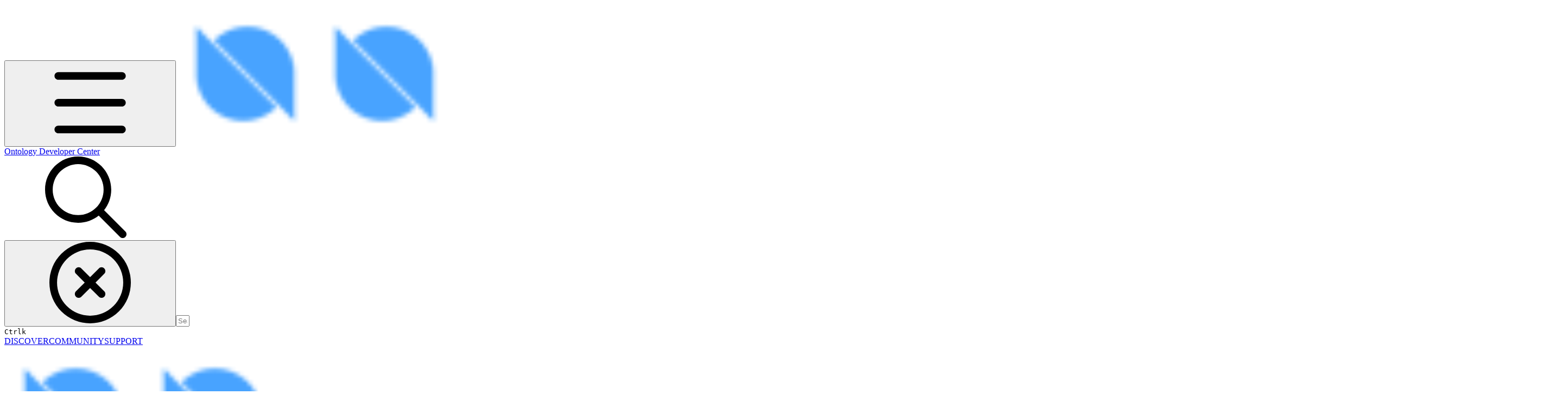

--- FILE ---
content_type: text/html; charset=utf-8
request_url: https://docs.ont.io/decentralized-identity-and-data/ontid/ont-login/back-end-go-sdk/integration-and-usage
body_size: 47490
content:
<!DOCTYPE html><html lang="en" class="rounded-corners theme-clean no-tint sidebar-default sidebar-list-default links-default depth-subtle __variable_2bc5a2 __variable_80f980 __variable_c5e58d font-Inter sheet-open:gutter-stable"><head><meta charSet="utf-8"/><link rel="preconnect" href="https://static-2v.gitbook.com" crossorigin=""/><link rel="preconnect" href="https://api.gitbook.com/cache/"/><link rel="preconnect" href="https://ka-p.fontawesome.com/releases/v7.1.0/"/><link rel="preconnect" href="https://static-2v.gitbook.com"/><meta name="viewport" content="width=device-width, initial-scale=1, maximum-scale=1, viewport-fit=cover"/><link rel="preload" as="image" fetchPriority="high" imageSrcSet="https://docs.ont.io/~gitbook/image?url=https%3A%2F%2F3691691714-files.gitbook.io%2F%7E%2Ffiles%2Fv0%2Fb%2Fgitbook-legacy-files%2Fo%2Fspaces%252F-LvPXC4l2V4Z8gRDNIoZ%252Favatar.png%3Fgeneration%3D1575624517474103%26alt%3Dmedia&amp;width=32&amp;dpr=1&amp;quality=100&amp;sign=4c2b4b70&amp;sv=2 32w, https://docs.ont.io/~gitbook/image?url=https%3A%2F%2F3691691714-files.gitbook.io%2F%7E%2Ffiles%2Fv0%2Fb%2Fgitbook-legacy-files%2Fo%2Fspaces%252F-LvPXC4l2V4Z8gRDNIoZ%252Favatar.png%3Fgeneration%3D1575624517474103%26alt%3Dmedia&amp;width=32&amp;dpr=2&amp;quality=100&amp;sign=4c2b4b70&amp;sv=2 64w, https://docs.ont.io/~gitbook/image?url=https%3A%2F%2F3691691714-files.gitbook.io%2F%7E%2Ffiles%2Fv0%2Fb%2Fgitbook-legacy-files%2Fo%2Fspaces%252F-LvPXC4l2V4Z8gRDNIoZ%252Favatar.png%3Fgeneration%3D1575624517474103%26alt%3Dmedia&amp;width=32&amp;dpr=3&amp;quality=100&amp;sign=4c2b4b70&amp;sv=2 96w, https://docs.ont.io/~gitbook/image?url=https%3A%2F%2F3691691714-files.gitbook.io%2F%7E%2Ffiles%2Fv0%2Fb%2Fgitbook-legacy-files%2Fo%2Fspaces%252F-LvPXC4l2V4Z8gRDNIoZ%252Favatar.png%3Fgeneration%3D1575624517474103%26alt%3Dmedia&amp;width=32&amp;dpr=4&amp;quality=100&amp;sign=4c2b4b70&amp;sv=2 128w" imageSizes="32px"/><link rel="stylesheet" href="https://static-2v.gitbook.com/_next/static/css/4cf571e71811438f.css" data-precedence="next"/><link rel="stylesheet" href="https://static-2v.gitbook.com/_next/static/css/919cadf6c2ad1dbc.css" data-precedence="next"/><link rel="stylesheet" href="https://static-2v.gitbook.com/_next/static/css/e4670420fc569cb1.css" data-precedence="next"/><link rel="stylesheet" href="https://static-2v.gitbook.com/_next/static/css/7ebb61be21b17617.css" data-precedence="next"/><link rel="stylesheet" href="https://static-2v.gitbook.com/_next/static/css/f03c8e78cd26d590.css" data-precedence="next"/><link rel="stylesheet" href="https://static-2v.gitbook.com/_next/static/css/c36dde9599bfc781.css" data-precedence="next"/><link rel="stylesheet" href="https://static-2v.gitbook.com/_next/static/css/9c3b4442e0601ff1.css" data-precedence="next"/><link rel="stylesheet" href="https://static-2v.gitbook.com/_next/static/css/8c7837bed22017b9.css" data-precedence="next"/><link rel="preload" as="script" fetchPriority="low" href="https://static-2v.gitbook.com/_next/static/chunks/webpack-b91250255b993252.js"/><script src="https://static-2v.gitbook.com/_next/static/chunks/87c73c54-3c195070c5cbb22b.js" async=""></script><script src="https://static-2v.gitbook.com/_next/static/chunks/1902-3c9af5e38470b7ba.js" async=""></script><script src="https://static-2v.gitbook.com/_next/static/chunks/main-app-a0ac55901a15e772.js" async=""></script><script src="https://static-2v.gitbook.com/_next/static/chunks/app/global-error-99197ad4868e95f4.js" async=""></script><script src="https://static-2v.gitbook.com/_next/static/chunks/f5718501-3323166cff243a9d.js" async=""></script><script src="https://static-2v.gitbook.com/_next/static/chunks/9071f66d-390fafe3303b2acb.js" async=""></script><script src="https://static-2v.gitbook.com/_next/static/chunks/6500-df22b4917e9f7eea.js" async=""></script><script src="https://static-2v.gitbook.com/_next/static/chunks/2821-18260ac545927e21.js" async=""></script><script src="https://static-2v.gitbook.com/_next/static/chunks/823-9307a62b2bd0c57d.js" async=""></script><script src="https://static-2v.gitbook.com/_next/static/chunks/9370-601d4d909f989233.js" async=""></script><script src="https://static-2v.gitbook.com/_next/static/chunks/7978-e33da7aaddc42055.js" async=""></script><script src="https://static-2v.gitbook.com/_next/static/chunks/7458-5f53c81e444b7b43.js" async=""></script><script src="https://static-2v.gitbook.com/_next/static/chunks/app/sites/static/%5Bmode%5D/%5BsiteURL%5D/%5BsiteData%5D/(content)/%5BpagePath%5D/page-fa3bd5ba29e9ed15.js" async=""></script><script src="https://static-2v.gitbook.com/_next/static/chunks/4945-430fa5cc2f8244f6.js" async=""></script><script src="https://static-2v.gitbook.com/_next/static/chunks/6214-6e20de0e794e902a.js" async=""></script><script src="https://static-2v.gitbook.com/_next/static/chunks/4642-9a092f270ea7564c.js" async=""></script><script src="https://static-2v.gitbook.com/_next/static/chunks/app/sites/static/%5Bmode%5D/%5BsiteURL%5D/%5BsiteData%5D/(content)/layout-6283c61f1f072031.js" async=""></script><script async="" src="https://integrations.gitbook.com/v1/integrations/googleanalytics/installations/949cd4f2897b4c425ab5424039bf9b09e9ff9b695559d9ba0f4997e565993227/sites/site_5Ess4/script.js?version=151.0"></script><meta name="next-size-adjust" content=""/><meta name="color-scheme" content="light"/><title>Integration and Usage | Ontology Developer Center</title><meta name="generator" content="GitBook (7bd5939)"/><meta name="robots" content="index, follow"/><link rel="canonical" href="https://docs.ont.io/decentralized-identity-and-data/ontid/ont-login/back-end-go-sdk/integration-and-usage"/><link rel="alternate" type="text/markdown" href="https://docs.ont.io/decentralized-identity-and-data/ontid/ont-login/back-end-go-sdk/integration-and-usage.md"/><link rel="alternate" type="application/rss+xml" title="RSS Feed" href="https://docs.ont.io/decentralized-identity-and-data/ontid/ont-login/back-end-go-sdk/integration-and-usage/rss.xml"/><meta name="mobile-web-app-capable" content="yes"/><meta name="apple-mobile-web-app-title" content="Ontology Developer Center"/><meta name="apple-mobile-web-app-status-bar-style" content="default"/><meta property="og:title" content="Integration and Usage | Ontology Developer Center"/><meta property="og:image" content="https://docs.ont.io/~gitbook/ogimage/-Midq3Z9BXnI2GwfOpog"/><meta name="twitter:card" content="summary_large_image"/><meta name="twitter:title" content="Integration and Usage | Ontology Developer Center"/><meta name="twitter:image" content="https://docs.ont.io/~gitbook/ogimage/-Midq3Z9BXnI2GwfOpog"/><link rel="icon" href="https://docs.ont.io/~gitbook/image?url=https%3A%2F%2F3691691714-files.gitbook.io%2F%7E%2Ffiles%2Fv0%2Fb%2Fgitbook-legacy-files%2Fo%2Fspaces%252F-LvPXC4l2V4Z8gRDNIoZ%252Favatar.png%3Fgeneration%3D1575624517474103%26alt%3Dmedia&amp;width=48&amp;height=48&amp;sign=4c2b4b70&amp;sv=2" type="image/png" media="(prefers-color-scheme: light)"/><link rel="icon" href="https://docs.ont.io/~gitbook/image?url=https%3A%2F%2F3691691714-files.gitbook.io%2F%7E%2Ffiles%2Fv0%2Fb%2Fgitbook-legacy-files%2Fo%2Fspaces%252F-LvPXC4l2V4Z8gRDNIoZ%252Favatar.png%3Fgeneration%3D1575624517474103%26alt%3Dmedia&amp;width=48&amp;height=48&amp;sign=4c2b4b70&amp;sv=2" type="image/png" media="(prefers-color-scheme: dark)"/><link rel="apple-touch-icon" href="https://docs.ont.io/~gitbook/image?url=https%3A%2F%2F3691691714-files.gitbook.io%2F%7E%2Ffiles%2Fv0%2Fb%2Fgitbook-legacy-files%2Fo%2Fspaces%252F-LvPXC4l2V4Z8gRDNIoZ%252Favatar.png%3Fgeneration%3D1575624517474103%26alt%3Dmedia&amp;width=180&amp;height=180&amp;sign=4c2b4b70&amp;sv=2" type="image/png" media="(prefers-color-scheme: light)"/><link rel="apple-touch-icon" href="https://docs.ont.io/~gitbook/image?url=https%3A%2F%2F3691691714-files.gitbook.io%2F%7E%2Ffiles%2Fv0%2Fb%2Fgitbook-legacy-files%2Fo%2Fspaces%252F-LvPXC4l2V4Z8gRDNIoZ%252Favatar.png%3Fgeneration%3D1575624517474103%26alt%3Dmedia&amp;width=180&amp;height=180&amp;sign=4c2b4b70&amp;sv=2" type="image/png" media="(prefers-color-scheme: dark)"/><style>
                    :root {
                        --primary-1: 255 255 255; --contrast-primary-1: 29 29 29;
--primary-2: 246 250 255; --contrast-primary-2: 29 29 29;
--primary-3: 240 248 255; --contrast-primary-3: 29 29 29;
--primary-4: 231 243 255; --contrast-primary-4: 29 29 29;
--primary-5: 222 238 255; --contrast-primary-5: 29 29 29;
--primary-6: 211 231 255; --contrast-primary-6: 29 29 29;
--primary-7: 194 218 255; --contrast-primary-7: 29 29 29;
--primary-8: 178 206 250; --contrast-primary-8: 29 29 29;
--primary-9: 56 132 255; --contrast-primary-9: 255 255 255;
--primary-10: 38 114 236; --contrast-primary-10: 255 255 255;
--primary-11: 83 111 156; --contrast-primary-11: 255 255 255;
--primary-12: 24 29 39; --contrast-primary-12: 255 255 255;
--primary-original: 56 132 255; --contrast-primary-original: 255 255 255;
                        --tint-1: 255 255 255; --contrast-tint-1: 29 29 29;
--tint-2: 249 250 251; --contrast-tint-2: 29 29 29;
--tint-3: 246 247 250; --contrast-tint-3: 29 29 29;
--tint-4: 240 242 246; --contrast-tint-4: 29 29 29;
--tint-5: 234 237 243; --contrast-tint-5: 29 29 29;
--tint-6: 226 230 236; --contrast-tint-6: 29 29 29;
--tint-7: 212 217 225; --contrast-tint-7: 29 29 29;
--tint-8: 199 205 214; --contrast-tint-8: 29 29 29;
--tint-9: 119 134 157; --contrast-tint-9: 255 255 255;
--tint-10: 108 122 145; --contrast-tint-10: 255 255 255;
--tint-11: 105 111 120; --contrast-tint-11: 255 255 255;
--tint-12: 28 29 31; --contrast-tint-12: 255 255 255;
--tint-original: 120 120 120; --contrast-tint-original: 255 255 255;
                        --neutral-1: 255 255 255; --contrast-neutral-1: 29 29 29;
--neutral-2: 250 250 250; --contrast-neutral-2: 29 29 29;
--neutral-3: 247 247 247; --contrast-neutral-3: 29 29 29;
--neutral-4: 242 242 242; --contrast-neutral-4: 29 29 29;
--neutral-5: 237 237 237; --contrast-neutral-5: 29 29 29;
--neutral-6: 229 229 229; --contrast-neutral-6: 29 29 29;
--neutral-7: 217 217 217; --contrast-neutral-7: 29 29 29;
--neutral-8: 204 204 204; --contrast-neutral-8: 29 29 29;
--neutral-9: 120 120 120; --contrast-neutral-9: 255 255 255;
--neutral-10: 121 121 121; --contrast-neutral-10: 255 255 255;
--neutral-11: 110 110 110; --contrast-neutral-11: 255 255 255;
--neutral-12: 29 29 29; --contrast-neutral-12: 255 255 255;
--neutral-original: 120 120 120; --contrast-neutral-original: 255 255 255;

                        --header-background: 56 132 255;
                        --header-link: 255 255 255;

                        --info-1: 255 255 255; --contrast-info-1: 29 29 29;
--info-2: 250 250 250; --contrast-info-2: 29 29 29;
--info-3: 247 247 247; --contrast-info-3: 29 29 29;
--info-4: 242 242 242; --contrast-info-4: 29 29 29;
--info-5: 237 237 237; --contrast-info-5: 29 29 29;
--info-6: 229 229 229; --contrast-info-6: 29 29 29;
--info-7: 217 217 217; --contrast-info-7: 29 29 29;
--info-8: 204 204 204; --contrast-info-8: 29 29 29;
--info-9: 120 120 120; --contrast-info-9: 255 255 255;
--info-10: 121 121 121; --contrast-info-10: 255 255 255;
--info-11: 110 110 110; --contrast-info-11: 255 255 255;
--info-12: 29 29 29; --contrast-info-12: 255 255 255;
--info-original: 120 120 120; --contrast-info-original: 255 255 255;
                        --warning-1: 255 255 255; --contrast-warning-1: 29 29 29;
--warning-2: 254 249 244; --contrast-warning-2: 29 29 29;
--warning-3: 255 245 236; --contrast-warning-3: 29 29 29;
--warning-4: 255 239 225; --contrast-warning-4: 29 29 29;
--warning-5: 254 233 214; --contrast-warning-5: 29 29 29;
--warning-6: 250 224 200; --contrast-warning-6: 29 29 29;
--warning-7: 242 211 182; --contrast-warning-7: 29 29 29;
--warning-8: 233 197 164; --contrast-warning-8: 29 29 29;
--warning-9: 254 154 0; --contrast-warning-9: 29 29 29;
--warning-10: 187 92 0; --contrast-warning-10: 255 255 255;
--warning-11: 138 102 66; --contrast-warning-11: 255 255 255;
--warning-12: 35 28 21; --contrast-warning-12: 255 255 255;
--warning-original: 254 154 0; --contrast-warning-original: 29 29 29;
                        --danger-1: 255 255 255; --contrast-danger-1: 29 29 29;
--danger-2: 255 247 246; --contrast-danger-2: 29 29 29;
--danger-3: 255 242 239; --contrast-danger-3: 29 29 29;
--danger-4: 255 234 230; --contrast-danger-4: 29 29 29;
--danger-5: 255 226 221; --contrast-danger-5: 29 29 29;
--danger-6: 255 215 210; --contrast-danger-6: 29 29 29;
--danger-7: 255 200 193; --contrast-danger-7: 29 29 29;
--danger-8: 254 184 177; --contrast-danger-8: 29 29 29;
--danger-9: 251 44 54; --contrast-danger-9: 255 255 255;
--danger-10: 228 0 33; --contrast-danger-10: 255 255 255;
--danger-11: 158 87 81; --contrast-danger-11: 255 255 255;
--danger-12: 39 25 23; --contrast-danger-12: 255 255 255;
--danger-original: 251 44 54; --contrast-danger-original: 255 255 255;
                        --success-1: 255 255 255; --contrast-success-1: 29 29 29;
--success-2: 245 252 246; --contrast-success-2: 29 29 29;
--success-3: 238 252 240; --contrast-success-3: 29 29 29;
--success-4: 229 249 231; --contrast-success-4: 29 29 29;
--success-5: 219 246 222; --contrast-success-5: 29 29 29;
--success-6: 207 240 210; --contrast-success-6: 29 29 29;
--success-7: 190 229 194; --contrast-success-7: 29 29 29;
--success-8: 172 218 177; --contrast-success-8: 29 29 29;
--success-9: 0 201 80; --contrast-success-9: 29 29 29;
--success-10: 0 152 23; --contrast-success-10: 255 255 255;
--success-11: 74 124 82; --contrast-success-11: 255 255 255;
--success-12: 22 32 23; --contrast-success-12: 255 255 255;
--success-original: 0 201 80; --contrast-success-original: 29 29 29;
                    }

                    .dark {
                        --primary-1: 29 29 29; --contrast-primary-1: 255 255 255;
--primary-2: 32 35 39; --contrast-primary-2: 255 255 255;
--primary-3: 38 44 54; --contrast-primary-3: 255 255 255;
--primary-4: 39 48 63; --contrast-primary-4: 255 255 255;
--primary-5: 41 54 74; --contrast-primary-5: 255 255 255;
--primary-6: 42 58 83; --contrast-primary-6: 255 255 255;
--primary-7: 48 68 99; --contrast-primary-7: 255 255 255;
--primary-8: 55 78 116; --contrast-primary-8: 255 255 255;
--primary-9: 56 132 255; --contrast-primary-9: 255 255 255;
--primary-10: 63 139 255; --contrast-primary-10: 255 255 255;
--primary-11: 162 194 244; --contrast-primary-11: 29 29 29;
--primary-12: 247 255 255; --contrast-primary-12: 29 29 29;
--primary-original: 56 132 255; --contrast-primary-original: 255 255 255;
                        --tint-1: 29 29 29; --contrast-tint-1: 255 255 255;
--tint-2: 34 34 35; --contrast-tint-2: 255 255 255;
--tint-3: 43 44 45; --contrast-tint-3: 255 255 255;
--tint-4: 47 48 49; --contrast-tint-4: 255 255 255;
--tint-5: 52 54 56; --contrast-tint-5: 255 255 255;
--tint-6: 56 58 60; --contrast-tint-6: 255 255 255;
--tint-7: 66 68 71; --contrast-tint-7: 255 255 255;
--tint-8: 76 78 82; --contrast-tint-8: 255 255 255;
--tint-9: 126 133 145; --contrast-tint-9: 255 255 255;
--tint-10: 137 145 157; --contrast-tint-10: 255 255 255;
--tint-11: 189 192 197; --contrast-tint-11: 29 29 29;
--tint-12: 254 255 255; --contrast-tint-12: 29 29 29;
--tint-original: 120 120 120; --contrast-tint-original: 255 255 255;
                        --neutral-1: 29 29 29; --contrast-neutral-1: 255 255 255;
--neutral-2: 34 34 34; --contrast-neutral-2: 255 255 255;
--neutral-3: 44 44 44; --contrast-neutral-3: 255 255 255;
--neutral-4: 48 48 48; --contrast-neutral-4: 255 255 255;
--neutral-5: 53 53 53; --contrast-neutral-5: 255 255 255;
--neutral-6: 57 57 57; --contrast-neutral-6: 255 255 255;
--neutral-7: 67 67 67; --contrast-neutral-7: 255 255 255;
--neutral-8: 78 78 78; --contrast-neutral-8: 255 255 255;
--neutral-9: 120 120 120; --contrast-neutral-9: 255 255 255;
--neutral-10: 144 144 144; --contrast-neutral-10: 255 255 255;
--neutral-11: 192 192 192; --contrast-neutral-11: 29 29 29;
--neutral-12: 255 255 255; --contrast-neutral-12: 29 29 29;
--neutral-original: 120 120 120; --contrast-neutral-original: 255 255 255;

                        --header-background: 56 132 255;
                        --header-link: 255 255 255;

                        --info-1: 29 29 29; --contrast-info-1: 255 255 255;
--info-2: 34 34 34; --contrast-info-2: 255 255 255;
--info-3: 44 44 44; --contrast-info-3: 255 255 255;
--info-4: 48 48 48; --contrast-info-4: 255 255 255;
--info-5: 53 53 53; --contrast-info-5: 255 255 255;
--info-6: 57 57 57; --contrast-info-6: 255 255 255;
--info-7: 67 67 67; --contrast-info-7: 255 255 255;
--info-8: 78 78 78; --contrast-info-8: 255 255 255;
--info-9: 120 120 120; --contrast-info-9: 255 255 255;
--info-10: 144 144 144; --contrast-info-10: 255 255 255;
--info-11: 192 192 192; --contrast-info-11: 29 29 29;
--info-12: 255 255 255; --contrast-info-12: 29 29 29;
--info-original: 120 120 120; --contrast-info-original: 255 255 255;
                        --warning-1: 29 29 29; --contrast-warning-1: 255 255 255;
--warning-2: 38 34 30; --contrast-warning-2: 255 255 255;
--warning-3: 50 42 35; --contrast-warning-3: 255 255 255;
--warning-4: 57 45 34; --contrast-warning-4: 255 255 255;
--warning-5: 66 50 34; --contrast-warning-5: 255 255 255;
--warning-6: 73 53 33; --contrast-warning-6: 255 255 255;
--warning-7: 87 62 37; --contrast-warning-7: 255 255 255;
--warning-8: 101 71 41; --contrast-warning-8: 255 255 255;
--warning-9: 254 154 0; --contrast-warning-9: 29 29 29;
--warning-10: 213 116 0; --contrast-warning-10: 255 255 255;
--warning-11: 224 184 145; --contrast-warning-11: 29 29 29;
--warning-12: 255 253 243; --contrast-warning-12: 29 29 29;
--warning-original: 254 154 0; --contrast-warning-original: 29 29 29;
                        --danger-1: 29 29 29; --contrast-danger-1: 255 255 255;
--danger-2: 40 32 32; --contrast-danger-2: 255 255 255;
--danger-3: 55 39 38; --contrast-danger-3: 255 255 255;
--danger-4: 64 41 38; --contrast-danger-4: 255 255 255;
--danger-5: 75 44 41; --contrast-danger-5: 255 255 255;
--danger-6: 84 45 41; --contrast-danger-6: 255 255 255;
--danger-7: 100 51 48; --contrast-danger-7: 255 255 255;
--danger-8: 117 58 54; --contrast-danger-8: 255 255 255;
--danger-9: 251 44 54; --contrast-danger-9: 255 255 255;
--danger-10: 255 52 59; --contrast-danger-10: 255 255 255;
--danger-11: 248 168 161; --contrast-danger-11: 29 29 29;
--danger-12: 255 249 247; --contrast-danger-12: 29 29 29;
--danger-original: 251 44 54; --contrast-danger-original: 255 255 255;
                        --success-1: 29 29 29; --contrast-success-1: 255 255 255;
--success-2: 31 36 32; --contrast-success-2: 255 255 255;
--success-3: 37 47 38; --contrast-success-3: 255 255 255;
--success-4: 37 52 39; --contrast-success-4: 255 255 255;
--success-5: 38 60 41; --contrast-success-5: 255 255 255;
--success-6: 38 65 41; --contrast-success-6: 255 255 255;
--success-7: 42 77 48; --contrast-success-7: 255 255 255;
--success-8: 47 89 54; --contrast-success-8: 255 255 255;
--success-9: 0 201 80; --contrast-success-9: 29 29 29;
--success-10: 0 176 54; --contrast-success-10: 255 255 255;
--success-11: 155 208 161; --contrast-success-11: 29 29 29;
--success-12: 246 255 247; --contrast-success-12: 29 29 29;
--success-original: 0 201 80; --contrast-success-original: 29 29 29;
                    }
                </style><script src="https://static-2v.gitbook.com/_next/static/chunks/polyfills-42372ed130431b0a.js" noModule=""></script></head><body class="site-background sheet-open:overflow-hidden"><div hidden=""><!--$--><!--/$--></div><script>((a,b,c,d,e,f,g,h)=>{let i=document.documentElement,j=["light","dark"];function k(b){var c;(Array.isArray(a)?a:[a]).forEach(a=>{let c="class"===a,d=c&&f?e.map(a=>f[a]||a):e;c?(i.classList.remove(...d),i.classList.add(f&&f[b]?f[b]:b)):i.setAttribute(a,b)}),c=b,h&&j.includes(c)&&(i.style.colorScheme=c)}if(d)k(d);else try{let a=localStorage.getItem(b)||c,d=g&&"system"===a?window.matchMedia("(prefers-color-scheme: dark)").matches?"dark":"light":a;k(d)}catch(a){}})("class","theme","system","light",["light","dark"],null,true,true)</script><header id="site-header" class="flex flex-col h-[64px] sticky top-0 pt-[env(safe-area-inset-top)] z-30 w-full flex-none shadow-[0px_1px_0px] shadow-tint-12/2 bg-tint-base/9 theme-muted:bg-tint-subtle/9 [html.sidebar-filled.theme-bold.tint_&amp;]:bg-tint-subtle/9 theme-gradient:bg-gradient-primary theme-gradient-tint:bg-gradient-tint contrast-more:bg-tint-base text-sm backdrop-blur-lg"><div class="theme-bold:bg-header-background theme-bold:shadow-[0px_1px_0px] theme-bold:shadow-tint-12/2"><div class="transition-all duration-300 lg:chat-open:pr-80 xl:chat-open:pr-96"><div id="header-content" class="gap-4 lg:gap-6 flex items-center justify-between w-full py-3 min-h-16 sm:h-16 px-4 pl-[max(env(safe-area-inset-left),1rem)] pr-[max(env(safe-area-inset-right),1rem)] sm:px-6 sm:pl-[max(env(safe-area-inset-left),1.5rem)] sm:pr-[max(env(safe-area-inset-right),1.5rem)] md:px-8 md:pl-[max(env(safe-area-inset-left),2rem)] md:pr-[max(env(safe-area-inset-right),2rem)] max-w-screen-2xl mx-auto transition-[max-width] duration-300 @container/header"><div class="flex max-w-full min-w-0 shrink items-center justify-start gap-2 lg:gap-4"><button type="button" class="button group/button inline-flex items-center gap-2 rounded-xl straight-corners:rounded-none circular-corners:rounded-3xl border-tint hover:border-tint-hover disabled:border-tint depth-subtle:shadow-xs hover:depth-subtle:shadow-md focus-visible:depth-subtle:shadow-md active:depth-subtle:shadow-xs dark:shadow-tint-1 not-focus-visible:outline-0 contrast-more:border-tint-12 contrast-more:hover:outline-2 contrast-more:hover:outline-tint-12 contrast-more:hover:border-tint-12 contrast-more:focus-visible:border-tint-12 contrast-more:focus-visible:outline-tint-12 hover:depth-subtle:-translate-y-px focus-visible:depth-subtle:-translate-y-px data-[state=open]:depth-subtle:-translate-y-px active:depth-subtle:translate-y-0 transition-all grow-0 shrink-0 truncate max-w-full align-middle leading-normal disabled:cursor-not-allowed disabled:translate-y-0! disabled:shadow-none! bg-transparent border-0 contrast-more:border shadow-none! translate-y-0! hover:text-tint-strong focus-visible:bg-tint-hover focus-visible:text-tint-strong data-[state=open]:bg-tint-hover data-[state=open]:text-tint-strong contrast-more:bg-tint-subtle disabled:text-tint/8 disabled:bg-transparent p-2 -ml-2 text-tint-strong theme-bold:text-header-link hover:bg-tint-hover hover:theme-bold:bg-header-link/3 page-no-toc:hidden lg:hidden" aria-label="Open table of contents" data-testid="toc-button" data-state="closed"><svg class="gb-icon button-leading-icon shrink-0 size-text-lg my-[.1875em] mx-[.1875em]"><title>bars</title><defs><mask id="_R_2ml8qiv5ubsnpfivb_" style="mask-type:alpha"><image data-testid="mask-image" href="https://ka-p.fontawesome.com/releases/v7.1.0/svgs/regular/bars.svg?v=2&amp;token=a463935e93" width="100%" height="100%" preserveAspectRatio="xMidYMid meet"></image></mask></defs><rect width="100%" height="100%" fill="currentColor" mask="url(#_R_2ml8qiv5ubsnpfivb_)"></rect></svg></button><a class="group/headerlogo min-w-0 shrink flex items-center" href="/"><img alt="" style="aspect-ratio:1" fetchPriority="high" class="block dark:hidden object-contain size-8" src="https://docs.ont.io/~gitbook/image?url=https%3A%2F%2F3691691714-files.gitbook.io%2F%7E%2Ffiles%2Fv0%2Fb%2Fgitbook-legacy-files%2Fo%2Fspaces%252F-LvPXC4l2V4Z8gRDNIoZ%252Favatar.png%3Fgeneration%3D1575624517474103%26alt%3Dmedia&amp;width=32&amp;dpr=4&amp;quality=100&amp;sign=4c2b4b70&amp;sv=2" srcSet="https://docs.ont.io/~gitbook/image?url=https%3A%2F%2F3691691714-files.gitbook.io%2F%7E%2Ffiles%2Fv0%2Fb%2Fgitbook-legacy-files%2Fo%2Fspaces%252F-LvPXC4l2V4Z8gRDNIoZ%252Favatar.png%3Fgeneration%3D1575624517474103%26alt%3Dmedia&amp;width=32&amp;dpr=1&amp;quality=100&amp;sign=4c2b4b70&amp;sv=2 32w, https://docs.ont.io/~gitbook/image?url=https%3A%2F%2F3691691714-files.gitbook.io%2F%7E%2Ffiles%2Fv0%2Fb%2Fgitbook-legacy-files%2Fo%2Fspaces%252F-LvPXC4l2V4Z8gRDNIoZ%252Favatar.png%3Fgeneration%3D1575624517474103%26alt%3Dmedia&amp;width=32&amp;dpr=2&amp;quality=100&amp;sign=4c2b4b70&amp;sv=2 64w, https://docs.ont.io/~gitbook/image?url=https%3A%2F%2F3691691714-files.gitbook.io%2F%7E%2Ffiles%2Fv0%2Fb%2Fgitbook-legacy-files%2Fo%2Fspaces%252F-LvPXC4l2V4Z8gRDNIoZ%252Favatar.png%3Fgeneration%3D1575624517474103%26alt%3Dmedia&amp;width=32&amp;dpr=3&amp;quality=100&amp;sign=4c2b4b70&amp;sv=2 96w, https://docs.ont.io/~gitbook/image?url=https%3A%2F%2F3691691714-files.gitbook.io%2F%7E%2Ffiles%2Fv0%2Fb%2Fgitbook-legacy-files%2Fo%2Fspaces%252F-LvPXC4l2V4Z8gRDNIoZ%252Favatar.png%3Fgeneration%3D1575624517474103%26alt%3Dmedia&amp;width=32&amp;dpr=4&amp;quality=100&amp;sign=4c2b4b70&amp;sv=2 128w" sizes="32px" width="256" height="256"/><img alt="" style="aspect-ratio:1" loading="lazy" fetchPriority="high" class="hidden dark:block object-contain size-8" src="https://docs.ont.io/~gitbook/image?url=https%3A%2F%2F3691691714-files.gitbook.io%2F%7E%2Ffiles%2Fv0%2Fb%2Fgitbook-legacy-files%2Fo%2Fspaces%252F-LvPXC4l2V4Z8gRDNIoZ%252Favatar.png%3Fgeneration%3D1575624517474103%26alt%3Dmedia&amp;width=32&amp;dpr=4&amp;quality=100&amp;sign=4c2b4b70&amp;sv=2" srcSet="https://docs.ont.io/~gitbook/image?url=https%3A%2F%2F3691691714-files.gitbook.io%2F%7E%2Ffiles%2Fv0%2Fb%2Fgitbook-legacy-files%2Fo%2Fspaces%252F-LvPXC4l2V4Z8gRDNIoZ%252Favatar.png%3Fgeneration%3D1575624517474103%26alt%3Dmedia&amp;width=32&amp;dpr=1&amp;quality=100&amp;sign=4c2b4b70&amp;sv=2 32w, https://docs.ont.io/~gitbook/image?url=https%3A%2F%2F3691691714-files.gitbook.io%2F%7E%2Ffiles%2Fv0%2Fb%2Fgitbook-legacy-files%2Fo%2Fspaces%252F-LvPXC4l2V4Z8gRDNIoZ%252Favatar.png%3Fgeneration%3D1575624517474103%26alt%3Dmedia&amp;width=32&amp;dpr=2&amp;quality=100&amp;sign=4c2b4b70&amp;sv=2 64w, https://docs.ont.io/~gitbook/image?url=https%3A%2F%2F3691691714-files.gitbook.io%2F%7E%2Ffiles%2Fv0%2Fb%2Fgitbook-legacy-files%2Fo%2Fspaces%252F-LvPXC4l2V4Z8gRDNIoZ%252Favatar.png%3Fgeneration%3D1575624517474103%26alt%3Dmedia&amp;width=32&amp;dpr=3&amp;quality=100&amp;sign=4c2b4b70&amp;sv=2 96w, https://docs.ont.io/~gitbook/image?url=https%3A%2F%2F3691691714-files.gitbook.io%2F%7E%2Ffiles%2Fv0%2Fb%2Fgitbook-legacy-files%2Fo%2Fspaces%252F-LvPXC4l2V4Z8gRDNIoZ%252Favatar.png%3Fgeneration%3D1575624517474103%26alt%3Dmedia&amp;width=32&amp;dpr=4&amp;quality=100&amp;sign=4c2b4b70&amp;sv=2 128w" sizes="32px" width="256" height="256"/><div class="text-pretty line-clamp-2 tracking-tight max-w-[18ch] lg:max-w-[24ch] font-semibold ms-3 text-base/tight lg:text-lg/tight text-tint-strong theme-bold:text-header-link">Ontology Developer Center</div></a></div><div class="flex grow-0 shrink-0 @2xl:basis-56 justify-self-end items-center gap-2 transition-[margin] duration-300 order-last"><div class="relative flex @max-2xl:size-9.5 grow"><div class="group/input relative flex min-h-min overflow-hidden border border-tint bg-tint-base align-middle shadow-tint/6 ring-primary-hover transition-all dark:shadow-tint-1 depth-subtle:focus-within:-translate-y-px depth-subtle:hover:-translate-y-px depth-subtle:shadow-xs focus-within:border-primary-hover focus-within:depth-subtle:shadow-lg focus-within:shadow-primary-subtle focus-within:ring-2 hover:cursor-text hover:border-tint-hover hover:not-focus-within:bg-tint-subtle depth-subtle:hover:not-focus-within:shadow-md focus-within:hover:border-primary-hover flex-row px-3 py-2 gap-2 circular-corners:rounded-3xl rounded-corners:rounded-xl @max-2xl:absolute inset-y-0 right-0 z-30 @max-2xl:max-w-9.5 grow theme-bold:border-header-link/4 theme-bold:bg-header-link/1 @max-2xl:px-2.5 theme-bold:text-header-link theme-bold:shadow-none! theme-bold:backdrop-blur-xl @max-2xl:focus-within:w-56 @max-2xl:focus-within:max-w-[calc(100vw-5rem)] theme-bold:focus-within:border-header-link/6 theme-bold:focus-within:ring-header-link/5 theme-bold:hover:border-header-link/5 theme-bold:hover:not-focus-within:bg-header-link/2 @max-2xl:has-[input[aria-expanded=true]]:w-56 @max-2xl:has-[input[aria-expanded=true]]:max-w-[calc(100vw-5rem)] @max-2xl:[&amp;_input]:opacity-0 theme-bold:[&amp;_input]:placeholder:text-header-link/8 @max-2xl:focus-within:[&amp;_input]:opacity-11 @max-2xl:has-[input[aria-expanded=true]]:[&amp;_input]:opacity-11"><div class="flex shrink grow gap-2 items-center"><div class="flex items-center text-tint"><svg class="gb-icon size-text-lg shrink-0 text-tint theme-bold:text-header-link/8"><title>search</title><defs><mask id="_R_5dp8qiv5ubsnpfivb_" style="mask-type:alpha"><image data-testid="mask-image" href="https://ka-p.fontawesome.com/releases/v7.1.0/svgs/regular/search.svg?v=2&amp;token=a463935e93" width="100%" height="100%" preserveAspectRatio="xMidYMid meet"></image></mask></defs><rect width="100%" height="100%" fill="currentColor" mask="url(#_R_5dp8qiv5ubsnpfivb_)"></rect></svg></div><button type="button" class="button group/button items-center gap-2 rounded-xl straight-corners:rounded-none circular-corners:rounded-3xl border-tint hover:border-tint-hover disabled:border-tint depth-subtle:shadow-xs hover:depth-subtle:shadow-md focus-visible:depth-subtle:shadow-md active:depth-subtle:shadow-xs dark:shadow-tint-1 not-focus-visible:outline-0 contrast-more:border-tint-12 contrast-more:hover:outline-2 contrast-more:hover:outline-tint-12 contrast-more:hover:border-tint-12 contrast-more:focus-visible:border-tint-12 contrast-more:focus-visible:outline-tint-12 hover:depth-subtle:-translate-y-px focus-visible:depth-subtle:-translate-y-px data-[state=open]:depth-subtle:-translate-y-px active:depth-subtle:translate-y-0 transition-all grow-0 truncate max-w-full align-middle leading-normal disabled:cursor-not-allowed disabled:translate-y-0! disabled:shadow-none! bg-transparent border-0 contrast-more:border shadow-none! translate-y-0! hover:bg-tint-hover hover:text-tint-strong focus-visible:bg-tint-hover focus-visible:text-tint-strong data-[state=open]:bg-tint-hover data-[state=open]:text-tint-strong contrast-more:bg-tint-subtle disabled:text-tint/8 disabled:bg-transparent hidden shrink-0 animate-fade-in text-tint theme-bold:text-header-link theme-bold:hover:bg-header-link/3 -ml-2.25 -my-1.5 -mr-2 p-1.5" aria-label="Clear" data-state="closed"><svg class="gb-icon button-leading-icon shrink-0 size-text-lg my-[.1875em] mx-[.1875em]"><title>circle-xmark</title><defs><mask id="_R_1b9dp8qiv5ubsnpfivb_" style="mask-type:alpha"><image data-testid="mask-image" href="https://ka-p.fontawesome.com/releases/v7.1.0/svgs/regular/circle-xmark.svg?v=2&amp;token=a463935e93" width="100%" height="100%" preserveAspectRatio="xMidYMid meet"></image></mask></defs><rect width="100%" height="100%" fill="currentColor" mask="url(#_R_1b9dp8qiv5ubsnpfivb_)"></rect></svg></button><input class="peer max-h-64 grow shrink resize-none leading-normal text-left outline-none placeholder:text-tint/8 placeholder-shown:text-ellipsis aria-busy:cursor-progress -m-2 p-2" aria-label="Search" placeholder="Search…" maxLength="512" type="text" size="1" data-testid="search-input" autoComplete="off" aria-autocomplete="list" aria-haspopup="dialog" aria-expanded="false" aria-controls="search-results-_R_98qiv5ubsnpfivb_" data-state="closed" name="search-input" value=""/><div class=""><div aria-busy="true" class="shortcut hidden justify-end gap-0.5 whitespace-nowrap text-tint text-xs [font-feature-settings:&quot;calt&quot;,&quot;case&quot;] contrast-more:text-tint-strong md:flex opacity-0"><kbd class="flex h-5 min-w-5 items-center justify-center rounded-md border border-tint-subtle px-1 text-xs theme-bold:border-header-link/4 theme-bold:bg-header-background theme-bold:text-header-link">Ctrl</kbd><kbd class="flex h-5 min-w-5 items-center justify-center rounded-md border border-tint-subtle px-1 uppercase theme-bold:border-header-link/4 theme-bold:bg-header-background theme-bold:text-header-link">k</kbd></div></div></div><div class="flex items-center gap-2 empty:hidden -my-1 -mr-1.5"></div></div></div></div><div class="headerLinks_containerHeaderlinks__GUgiv @4xl:[&amp;&gt;.button+.button]:-ml-2 z-20 ml-auto flex min-w-9 shrink grow @7xl:grow-0 items-center justify-end @4xl:gap-x-6 gap-x-4"><a class="flex items-center gap-1 shrink contrast-more:underline truncate text-tint links-default:hover:text-primary links-default:data-[state=open]:text-primary links-default:tint:hover:text-tint-strong links-default:tint:data-[state=open]:text-tint-strong underline-offset-2 links-accent:hover:underline links-accent:data-[state=open]:underline links-accent:underline-offset-4 links-accent:decoration-primary-subtle links-accent:decoration-[3px] links-accent:py-0.5 theme-bold:text-header-link hover:theme-bold:text-header-link/7!" href="https://ont.io/">DISCOVER</a><a class="flex items-center gap-1 shrink contrast-more:underline truncate text-tint links-default:hover:text-primary links-default:data-[state=open]:text-primary links-default:tint:hover:text-tint-strong links-default:tint:data-[state=open]:text-tint-strong underline-offset-2 links-accent:hover:underline links-accent:data-[state=open]:underline links-accent:underline-offset-4 links-accent:decoration-primary-subtle links-accent:decoration-[3px] links-accent:py-0.5 theme-bold:text-header-link hover:theme-bold:text-header-link/7!" href="https://discordapp.com/invite/4TQujHj">COMMUNITY</a><a class="flex items-center gap-1 shrink contrast-more:underline truncate text-tint links-default:hover:text-primary links-default:data-[state=open]:text-primary links-default:tint:hover:text-tint-strong links-default:tint:data-[state=open]:text-tint-strong underline-offset-2 links-accent:hover:underline links-accent:data-[state=open]:underline links-accent:underline-offset-4 links-accent:decoration-primary-subtle links-accent:decoration-[3px] links-accent:py-0.5 theme-bold:text-header-link hover:theme-bold:text-header-link/7!" href="https://ont.io/contact/">SUPPORT</a><div class="headerLinks_linkEllipsis__Z01IN z-20 items-center"><button type="button" class="group/dropdown text-tint hover:text-primary dark:hover:text-primary theme-bold:text-header-link theme-bold:hover:text-header-link/8 flex gap-1 items-center" id="radix-_R_4t8qiv5ubsnpfivb_" aria-haspopup="menu" aria-expanded="false" data-state="closed"><span class="sr-only">More</span><svg class="gb-icon size-4"><title>ellipsis</title><defs><mask id="_R_4st8qiv5ubsnpfivb_" style="mask-type:alpha"><image data-testid="mask-image" href="https://ka-p.fontawesome.com/releases/v7.1.0/svgs/regular/ellipsis.svg?v=2&amp;token=a463935e93" width="100%" height="100%" preserveAspectRatio="xMidYMid meet"></image></mask></defs><rect width="100%" height="100%" fill="currentColor" mask="url(#_R_4st8qiv5ubsnpfivb_)"></rect></svg><svg class="gb-icon shrink-0 group-data-[state=open]/dropdown:rotate-180 group-open:rotate-180 size-3 transition-all opacity-6 group-hover/dropdown:opacity-11"><title>chevron-down</title><defs><mask id="_R_6st8qiv5ubsnpfivb_" style="mask-type:alpha"><image data-testid="mask-image" href="https://ka-p.fontawesome.com/releases/v7.1.0/svgs/regular/chevron-down.svg?v=2&amp;token=a463935e93" width="100%" height="100%" preserveAspectRatio="xMidYMid meet"></image></mask></defs><rect width="100%" height="100%" fill="currentColor" mask="url(#_R_6st8qiv5ubsnpfivb_)"></rect></svg></button></div></div></div></div></div></header><div class="pointer-events-none fixed inset-x-0 top-0 z-50 h-0.5 overflow-hidden hidden animate-fade-out-slow"><div class="h-full w-full origin-left animate-crawl bg-primary-solid theme-bold:bg-header-link"></div></div><div class="motion-safe:transition-all motion-safe:duration-300 lg:chat-open:mr-80 xl:chat-open:mr-96"><div class="flex flex-col lg:flex-row lg:justify-center px-4 pl-[max(env(safe-area-inset-left),1rem)] pr-[max(env(safe-area-inset-right),1rem)] sm:px-6 sm:pl-[max(env(safe-area-inset-left),1.5rem)] sm:pr-[max(env(safe-area-inset-right),1.5rem)] md:px-8 md:pl-[max(env(safe-area-inset-left),2rem)] md:pr-[max(env(safe-area-inset-right),2rem)] max-w-screen-2xl mx-auto site-width-wide:max-w-screen-4xl transition-[max-width] duration-300"><div id="side-sheet-overlay" class="fixed inset-0 z-40 items-start bg-tint-base/3 not-hydrated:opacity-0 starting:opacity-0 starting:backdrop-blur-none transition-[opacity,display,backdrop-filter] transition-discrete duration-250 dark:bg-tint-base/6 hidden opacity-0 backdrop-blur-none"></div><aside class="side-sheet fixed inset-y-0 z-41 left-0 max-w-[calc(100%-4rem)] hidden group/table-of-contents text-sm grow-0 shrink-0 w-4/5 md:w-1/2 lg:w-72 basis-72 lg:page-no-toc:basis-56 max-lg:not-sidebar-filled:bg-tint-base max-lg:not-sidebar-filled:border-r border-tint-subtle lg:flex! lg:animate-none! lg:sticky lg:mr-12 lg:z-0! lg:top-0 lg:h-screen lg:announcement:h-[calc(100vh-4.25rem)] lg:site-header:top-16 lg:site-header:h-[calc(100vh-4rem)] lg:announcement:site-header:h-[calc(100vh-4rem-4.25rem)] lg:site-header-sections:top-27 lg:site-header-sections:h-[calc(100vh-6.75rem)] lg:site-header-sections:announcement:h-[calc(100vh-6.75rem-4.25rem)] lg:[html[style*=&quot;--toc-top-offset&quot;]_&amp;]:top-(--toc-top-offset)! lg:[html[style*=&quot;--toc-height&quot;]_&amp;]:h-(--toc-height)! lg:page-no-toc:[html[style*=&quot;--outline-top-offset&quot;]_&amp;]:top-(--outline-top-offset)! lg:page-no-toc:[html[style*=&quot;--outline-height&quot;]_&amp;]:top-(--outline-height)! pt-6 pb-4 supports-[-webkit-touch-callout]:pb-[env(safe-area-inset-bottom)] lg:sidebar-filled:pr-6 lg:page-no-toc:pr-0 max-lg:pl-8 flex-col gap-4" aria-expanded="false" aria-modal="false" data-testid="table-of-contents" id="table-of-contents"><div class="pr-4 flex lg:hidden grow-0 dark:shadow-light/1 text-base/tight items-center"><a class="group/headerlogo min-w-0 shrink flex items-center" href="/"><img alt="" style="aspect-ratio:1" fetchPriority="high" class="block dark:hidden object-contain size-8" src="https://docs.ont.io/~gitbook/image?url=https%3A%2F%2F3691691714-files.gitbook.io%2F%7E%2Ffiles%2Fv0%2Fb%2Fgitbook-legacy-files%2Fo%2Fspaces%252F-LvPXC4l2V4Z8gRDNIoZ%252Favatar.png%3Fgeneration%3D1575624517474103%26alt%3Dmedia&amp;width=32&amp;dpr=4&amp;quality=100&amp;sign=4c2b4b70&amp;sv=2" srcSet="https://docs.ont.io/~gitbook/image?url=https%3A%2F%2F3691691714-files.gitbook.io%2F%7E%2Ffiles%2Fv0%2Fb%2Fgitbook-legacy-files%2Fo%2Fspaces%252F-LvPXC4l2V4Z8gRDNIoZ%252Favatar.png%3Fgeneration%3D1575624517474103%26alt%3Dmedia&amp;width=32&amp;dpr=1&amp;quality=100&amp;sign=4c2b4b70&amp;sv=2 32w, https://docs.ont.io/~gitbook/image?url=https%3A%2F%2F3691691714-files.gitbook.io%2F%7E%2Ffiles%2Fv0%2Fb%2Fgitbook-legacy-files%2Fo%2Fspaces%252F-LvPXC4l2V4Z8gRDNIoZ%252Favatar.png%3Fgeneration%3D1575624517474103%26alt%3Dmedia&amp;width=32&amp;dpr=2&amp;quality=100&amp;sign=4c2b4b70&amp;sv=2 64w, https://docs.ont.io/~gitbook/image?url=https%3A%2F%2F3691691714-files.gitbook.io%2F%7E%2Ffiles%2Fv0%2Fb%2Fgitbook-legacy-files%2Fo%2Fspaces%252F-LvPXC4l2V4Z8gRDNIoZ%252Favatar.png%3Fgeneration%3D1575624517474103%26alt%3Dmedia&amp;width=32&amp;dpr=3&amp;quality=100&amp;sign=4c2b4b70&amp;sv=2 96w, https://docs.ont.io/~gitbook/image?url=https%3A%2F%2F3691691714-files.gitbook.io%2F%7E%2Ffiles%2Fv0%2Fb%2Fgitbook-legacy-files%2Fo%2Fspaces%252F-LvPXC4l2V4Z8gRDNIoZ%252Favatar.png%3Fgeneration%3D1575624517474103%26alt%3Dmedia&amp;width=32&amp;dpr=4&amp;quality=100&amp;sign=4c2b4b70&amp;sv=2 128w" sizes="32px" width="256" height="256"/><img alt="" style="aspect-ratio:1" loading="lazy" fetchPriority="high" class="hidden dark:block object-contain size-8" src="https://docs.ont.io/~gitbook/image?url=https%3A%2F%2F3691691714-files.gitbook.io%2F%7E%2Ffiles%2Fv0%2Fb%2Fgitbook-legacy-files%2Fo%2Fspaces%252F-LvPXC4l2V4Z8gRDNIoZ%252Favatar.png%3Fgeneration%3D1575624517474103%26alt%3Dmedia&amp;width=32&amp;dpr=4&amp;quality=100&amp;sign=4c2b4b70&amp;sv=2" srcSet="https://docs.ont.io/~gitbook/image?url=https%3A%2F%2F3691691714-files.gitbook.io%2F%7E%2Ffiles%2Fv0%2Fb%2Fgitbook-legacy-files%2Fo%2Fspaces%252F-LvPXC4l2V4Z8gRDNIoZ%252Favatar.png%3Fgeneration%3D1575624517474103%26alt%3Dmedia&amp;width=32&amp;dpr=1&amp;quality=100&amp;sign=4c2b4b70&amp;sv=2 32w, https://docs.ont.io/~gitbook/image?url=https%3A%2F%2F3691691714-files.gitbook.io%2F%7E%2Ffiles%2Fv0%2Fb%2Fgitbook-legacy-files%2Fo%2Fspaces%252F-LvPXC4l2V4Z8gRDNIoZ%252Favatar.png%3Fgeneration%3D1575624517474103%26alt%3Dmedia&amp;width=32&amp;dpr=2&amp;quality=100&amp;sign=4c2b4b70&amp;sv=2 64w, https://docs.ont.io/~gitbook/image?url=https%3A%2F%2F3691691714-files.gitbook.io%2F%7E%2Ffiles%2Fv0%2Fb%2Fgitbook-legacy-files%2Fo%2Fspaces%252F-LvPXC4l2V4Z8gRDNIoZ%252Favatar.png%3Fgeneration%3D1575624517474103%26alt%3Dmedia&amp;width=32&amp;dpr=3&amp;quality=100&amp;sign=4c2b4b70&amp;sv=2 96w, https://docs.ont.io/~gitbook/image?url=https%3A%2F%2F3691691714-files.gitbook.io%2F%7E%2Ffiles%2Fv0%2Fb%2Fgitbook-legacy-files%2Fo%2Fspaces%252F-LvPXC4l2V4Z8gRDNIoZ%252Favatar.png%3Fgeneration%3D1575624517474103%26alt%3Dmedia&amp;width=32&amp;dpr=4&amp;quality=100&amp;sign=4c2b4b70&amp;sv=2 128w" sizes="32px" width="256" height="256"/><div class="text-pretty line-clamp-2 tracking-tight max-w-[18ch] lg:max-w-[24ch] font-semibold ms-3 text-base/tight lg:text-lg/tight text-tint-strong theme-bold:text-header-link">Ontology Developer Center</div></a></div><div class="-ms-5 relative flex min-h-0 grow flex-col border-tint-subtle sidebar-filled:bg-tint-subtle theme-muted:bg-tint-subtle [html.sidebar-filled.theme-muted_&amp;]:bg-tint-base [html.sidebar-filled.theme-bold.tint_&amp;]:bg-tint-base [html.sidebar-filled.theme-gradient_&amp;]:border max-lg:sidebar-filled:border page-no-toc:bg-transparent! page-no-toc:border-none! sidebar-filled:rounded-2xl straight-corners:rounded-none page-has-toc:[html.sidebar-filled.circular-corners_&amp;]:rounded-4xl"><div class="group/scroll-container relative flex shrink grow min-h-0" data-testid="toc-scroll-container"><div class="flex-1 overflow-hidden min-h-0 hide-scrollbar overflow-y-auto flex flex-col p-2 gutter-stable"><ul class="flex flex-col gap-y-0.5 page-no-toc:hidden grow border-tint-subtle sidebar-list-line:border-l"><li class="flex flex-col"><a class="group/toclink toclink relative transition-colors flex flex-row justify-start items-center gap-3 circular-corners:rounded-2xl rounded-md straight-corners:rounded-none p-1.5 pl-3 text-balance font-normal text-sm text-tint-strong/7 hover:bg-tint-hover hover:text-tint-strong contrast-more:text-tint-strong contrast-more:hover:text-tint-strong contrast-more:hover:ring-1 contrast-more:hover:ring-tint-12 before:contents[] before:-left-px before:absolute before:inset-y-0 sidebar-list-line:rounded-l-none! sidebar-list-line:before:w-px [&amp;+div_a]:sidebar-list-default:rounded-l-none [&amp;+div_a]:pl-5 [&amp;+div_a]:sidebar-list-default:before:w-px" data-active="false" href="/">Introduction</a></li><li class="flex flex-col"><a class="group/toclink toclink relative transition-colors flex flex-row justify-start items-center gap-3 circular-corners:rounded-2xl rounded-md straight-corners:rounded-none p-1.5 pl-3 text-balance font-normal text-sm text-tint-strong/7 hover:bg-tint-hover hover:text-tint-strong contrast-more:text-tint-strong contrast-more:hover:text-tint-strong contrast-more:hover:ring-1 contrast-more:hover:ring-tint-12 before:contents[] before:-left-px before:absolute before:inset-y-0 sidebar-list-line:rounded-l-none! sidebar-list-line:before:w-px [&amp;+div_a]:sidebar-list-default:rounded-l-none [&amp;+div_a]:pl-5 [&amp;+div_a]:sidebar-list-default:before:w-px" data-active="false" href="/discover">Discover Ontology</a></li><li class="flex flex-col"><a class="group/toclink toclink relative transition-colors flex flex-row justify-start items-center gap-3 circular-corners:rounded-2xl rounded-md straight-corners:rounded-none p-1.5 pl-3 text-balance font-normal text-sm text-tint-strong/7 hover:bg-tint-hover hover:text-tint-strong contrast-more:text-tint-strong contrast-more:hover:text-tint-strong contrast-more:hover:ring-1 contrast-more:hover:ring-tint-12 before:contents[] before:-left-px before:absolute before:inset-y-0 sidebar-list-line:rounded-l-none! sidebar-list-line:before:w-px [&amp;+div_a]:sidebar-list-default:rounded-l-none [&amp;+div_a]:pl-5 [&amp;+div_a]:sidebar-list-default:before:w-px" data-active="false" href="/getting-started">Getting Started</a></li><li class="flex flex-col"><a class="group/toclink toclink relative transition-colors flex flex-row justify-start items-center gap-3 circular-corners:rounded-2xl rounded-md straight-corners:rounded-none p-1.5 pl-3 text-balance font-normal text-sm text-tint-strong/7 hover:bg-tint-hover hover:text-tint-strong contrast-more:text-tint-strong contrast-more:hover:text-tint-strong contrast-more:hover:ring-1 contrast-more:hover:ring-tint-12 before:contents[] before:-left-px before:absolute before:inset-y-0 sidebar-list-line:rounded-l-none! sidebar-list-line:before:w-px [&amp;+div_a]:sidebar-list-default:rounded-l-none [&amp;+div_a]:pl-5 [&amp;+div_a]:sidebar-list-default:before:w-px" data-active="false" href="/glossary">Glossary</a></li><li class="flex flex-col"><div class="-top-4 sticky z-1 flex items-center gap-3 px-3 font-semibold text-xs uppercase tracking-wide mt-2 pt-4 pb-3 -mb-1.5 mask-[linear-gradient(rgba(0,0,0,1)_70%,rgba(0,0,0,0))] bg-tint-base sidebar-filled:bg-tint-subtle theme-muted:bg-tint-subtle [html.sidebar-filled.theme-muted_&amp;]:bg-tint-base [html.sidebar-filled.theme-bold.tint_&amp;]:bg-tint-base lg:[html.sidebar-default.theme-gradient_&amp;]:bg-gradient-primary lg:[html.sidebar-default.theme-gradient.tint_&amp;]:bg-gradient-tint">Decentralized Identity and Data</div><ul class="flex flex-col gap-y-0.5"><li class="flex flex-col"><a class="group/toclink toclink relative transition-colors flex flex-row justify-start items-center gap-3 circular-corners:rounded-2xl rounded-md straight-corners:rounded-none p-1.5 pl-3 text-balance font-normal text-sm text-tint-strong/7 hover:bg-tint-hover hover:text-tint-strong contrast-more:text-tint-strong contrast-more:hover:text-tint-strong contrast-more:hover:ring-1 contrast-more:hover:ring-tint-12 before:contents[] before:-left-px before:absolute before:inset-y-0 sidebar-list-line:rounded-l-none! sidebar-list-line:before:w-px [&amp;+div_a]:sidebar-list-default:rounded-l-none [&amp;+div_a]:pl-5 [&amp;+div_a]:sidebar-list-default:before:w-px" data-active="false" href="/decentralized-identity-and-data/ontid">ONT ID<button type="button" class="button group/button inline-flex items-center gap-2 rounded-xl straight-corners:rounded-none circular-corners:rounded-3xl border-tint hover:border-tint-hover disabled:border-tint depth-subtle:shadow-xs hover:depth-subtle:shadow-md focus-visible:depth-subtle:shadow-md active:depth-subtle:shadow-xs dark:shadow-tint-1 not-focus-visible:outline-0 contrast-more:border-tint-12 contrast-more:hover:outline-2 contrast-more:hover:outline-tint-12 contrast-more:hover:border-tint-12 contrast-more:focus-visible:border-tint-12 contrast-more:focus-visible:outline-tint-12 hover:depth-subtle:-translate-y-px focus-visible:depth-subtle:-translate-y-px data-[state=open]:depth-subtle:-translate-y-px active:depth-subtle:translate-y-0 transition-all grow-0 shrink-0 truncate max-w-full align-middle disabled:cursor-not-allowed disabled:translate-y-0! disabled:shadow-none! bg-transparent border-0 contrast-more:border shadow-none! translate-y-0! hover:text-tint-strong focus-visible:bg-tint-hover focus-visible:text-tint-strong data-[state=open]:bg-tint-hover data-[state=open]:text-tint-strong contrast-more:bg-tint-subtle disabled:text-tint/8 disabled:bg-transparent p-1 text-sm/tight rounded-corners:rounded-lg ml-auto text-current hover:bg-tint-base" tabindex="-1"><svg class="gb-icon rotate-90 size-3 transition-all button-leading-icon shrink-0 my-text-1/8 size-text-base mx-text-1/8 m-0! size-3! opacity-6 group-hover:opacity-11"><title>chevron-right</title><defs><mask id="_R_b5imj5kqiv5ubsnpfivb_" style="mask-type:alpha"><image data-testid="mask-image" href="https://ka-p.fontawesome.com/releases/v7.1.0/svgs/regular/chevron-right.svg?v=2&amp;token=a463935e93" width="100%" height="100%" preserveAspectRatio="xMidYMid meet"></image></mask></defs><rect width="100%" height="100%" fill="currentColor" mask="url(#_R_b5imj5kqiv5ubsnpfivb_)"></rect></svg></button></a><div class="flex flex-col overflow-hidden" style="opacity:0;height:0px"><ul class="flex flex-col gap-y-0.5 ml-5 my-2 border-tint-subtle sidebar-list-default:border-l sidebar-list-line:border-l break-anywhere"><li class="flex flex-col"><a class="group/toclink toclink relative transition-colors flex flex-row justify-start items-center gap-3 circular-corners:rounded-2xl rounded-md straight-corners:rounded-none p-1.5 pl-3 text-balance font-normal text-sm text-tint-strong/7 hover:bg-tint-hover hover:text-tint-strong contrast-more:text-tint-strong contrast-more:hover:text-tint-strong contrast-more:hover:ring-1 contrast-more:hover:ring-tint-12 before:contents[] before:-left-px before:absolute before:inset-y-0 sidebar-list-line:rounded-l-none! sidebar-list-line:before:w-px [&amp;+div_a]:sidebar-list-default:rounded-l-none [&amp;+div_a]:pl-5 [&amp;+div_a]:sidebar-list-default:before:w-px" data-active="false" href="/decentralized-identity-and-data/ontid/decentralized-identifiers">Decentralized Identifiers<button type="button" class="button group/button inline-flex items-center gap-2 rounded-xl straight-corners:rounded-none circular-corners:rounded-3xl border-tint hover:border-tint-hover disabled:border-tint depth-subtle:shadow-xs hover:depth-subtle:shadow-md focus-visible:depth-subtle:shadow-md active:depth-subtle:shadow-xs dark:shadow-tint-1 not-focus-visible:outline-0 contrast-more:border-tint-12 contrast-more:hover:outline-2 contrast-more:hover:outline-tint-12 contrast-more:hover:border-tint-12 contrast-more:focus-visible:border-tint-12 contrast-more:focus-visible:outline-tint-12 hover:depth-subtle:-translate-y-px focus-visible:depth-subtle:-translate-y-px data-[state=open]:depth-subtle:-translate-y-px active:depth-subtle:translate-y-0 transition-all grow-0 shrink-0 truncate max-w-full align-middle disabled:cursor-not-allowed disabled:translate-y-0! disabled:shadow-none! bg-transparent border-0 contrast-more:border shadow-none! translate-y-0! hover:text-tint-strong focus-visible:bg-tint-hover focus-visible:text-tint-strong data-[state=open]:bg-tint-hover data-[state=open]:text-tint-strong contrast-more:bg-tint-subtle disabled:text-tint/8 disabled:bg-transparent p-1 text-sm/tight rounded-corners:rounded-lg ml-auto text-current hover:bg-tint-base" tabindex="-1"><svg class="gb-icon group-data-[state=open]/dropdown:rotate-90 group-open:rotate-90 size-3 transition-all button-leading-icon shrink-0 my-text-1/8 size-text-base mx-text-1/8 m-0! size-3! opacity-6 group-hover:opacity-11"><title>chevron-right</title><defs><mask id="_R_5idpimj5kqiv5ubsnpfivb_" style="mask-type:alpha"><image data-testid="mask-image" href="https://ka-p.fontawesome.com/releases/v7.1.0/svgs/regular/chevron-right.svg?v=2&amp;token=a463935e93" width="100%" height="100%" preserveAspectRatio="xMidYMid meet"></image></mask></defs><rect width="100%" height="100%" fill="currentColor" mask="url(#_R_5idpimj5kqiv5ubsnpfivb_)"></rect></svg></button></a></li><li class="flex flex-col"><a class="group/toclink toclink relative transition-colors flex flex-row justify-start items-center gap-3 circular-corners:rounded-2xl rounded-md straight-corners:rounded-none p-1.5 pl-3 text-balance font-normal text-sm text-tint-strong/7 hover:bg-tint-hover hover:text-tint-strong contrast-more:text-tint-strong contrast-more:hover:text-tint-strong contrast-more:hover:ring-1 contrast-more:hover:ring-tint-12 before:contents[] before:-left-px before:absolute before:inset-y-0 sidebar-list-line:rounded-l-none! sidebar-list-line:before:w-px [&amp;+div_a]:sidebar-list-default:rounded-l-none [&amp;+div_a]:pl-5 [&amp;+div_a]:sidebar-list-default:before:w-px" data-active="false" href="/decentralized-identity-and-data/ontid/trust-mechanism">Verifiable Credentials<button type="button" class="button group/button inline-flex items-center gap-2 rounded-xl straight-corners:rounded-none circular-corners:rounded-3xl border-tint hover:border-tint-hover disabled:border-tint depth-subtle:shadow-xs hover:depth-subtle:shadow-md focus-visible:depth-subtle:shadow-md active:depth-subtle:shadow-xs dark:shadow-tint-1 not-focus-visible:outline-0 contrast-more:border-tint-12 contrast-more:hover:outline-2 contrast-more:hover:outline-tint-12 contrast-more:hover:border-tint-12 contrast-more:focus-visible:border-tint-12 contrast-more:focus-visible:outline-tint-12 hover:depth-subtle:-translate-y-px focus-visible:depth-subtle:-translate-y-px data-[state=open]:depth-subtle:-translate-y-px active:depth-subtle:translate-y-0 transition-all grow-0 shrink-0 truncate max-w-full align-middle disabled:cursor-not-allowed disabled:translate-y-0! disabled:shadow-none! bg-transparent border-0 contrast-more:border shadow-none! translate-y-0! hover:text-tint-strong focus-visible:bg-tint-hover focus-visible:text-tint-strong data-[state=open]:bg-tint-hover data-[state=open]:text-tint-strong contrast-more:bg-tint-subtle disabled:text-tint/8 disabled:bg-transparent p-1 text-sm/tight rounded-corners:rounded-lg ml-auto text-current hover:bg-tint-base" tabindex="-1"><svg class="gb-icon group-data-[state=open]/dropdown:rotate-90 group-open:rotate-90 size-3 transition-all button-leading-icon shrink-0 my-text-1/8 size-text-base mx-text-1/8 m-0! size-3! opacity-6 group-hover:opacity-11"><title>chevron-right</title><defs><mask id="_R_5ilpimj5kqiv5ubsnpfivb_" style="mask-type:alpha"><image data-testid="mask-image" href="https://ka-p.fontawesome.com/releases/v7.1.0/svgs/regular/chevron-right.svg?v=2&amp;token=a463935e93" width="100%" height="100%" preserveAspectRatio="xMidYMid meet"></image></mask></defs><rect width="100%" height="100%" fill="currentColor" mask="url(#_R_5ilpimj5kqiv5ubsnpfivb_)"></rect></svg></button></a></li><li class="flex flex-col"><a class="group/toclink toclink relative transition-colors flex flex-row justify-start items-center gap-3 circular-corners:rounded-2xl rounded-md straight-corners:rounded-none p-1.5 pl-3 text-balance font-normal text-sm text-tint-strong/7 hover:bg-tint-hover hover:text-tint-strong contrast-more:text-tint-strong contrast-more:hover:text-tint-strong contrast-more:hover:ring-1 contrast-more:hover:ring-tint-12 before:contents[] before:-left-px before:absolute before:inset-y-0 sidebar-list-line:rounded-l-none! sidebar-list-line:before:w-px [&amp;+div_a]:sidebar-list-default:rounded-l-none [&amp;+div_a]:pl-5 [&amp;+div_a]:sidebar-list-default:before:w-px" data-active="false" href="/decentralized-identity-and-data/ontid/ont-login">ONT Login<button type="button" class="button group/button inline-flex items-center gap-2 rounded-xl straight-corners:rounded-none circular-corners:rounded-3xl border-tint hover:border-tint-hover disabled:border-tint depth-subtle:shadow-xs hover:depth-subtle:shadow-md focus-visible:depth-subtle:shadow-md active:depth-subtle:shadow-xs dark:shadow-tint-1 not-focus-visible:outline-0 contrast-more:border-tint-12 contrast-more:hover:outline-2 contrast-more:hover:outline-tint-12 contrast-more:hover:border-tint-12 contrast-more:focus-visible:border-tint-12 contrast-more:focus-visible:outline-tint-12 hover:depth-subtle:-translate-y-px focus-visible:depth-subtle:-translate-y-px data-[state=open]:depth-subtle:-translate-y-px active:depth-subtle:translate-y-0 transition-all grow-0 shrink-0 truncate max-w-full align-middle disabled:cursor-not-allowed disabled:translate-y-0! disabled:shadow-none! bg-transparent border-0 contrast-more:border shadow-none! translate-y-0! hover:text-tint-strong focus-visible:bg-tint-hover focus-visible:text-tint-strong data-[state=open]:bg-tint-hover data-[state=open]:text-tint-strong contrast-more:bg-tint-subtle disabled:text-tint/8 disabled:bg-transparent p-1 text-sm/tight rounded-corners:rounded-lg ml-auto text-current hover:bg-tint-base" tabindex="-1"><svg class="gb-icon rotate-90 size-3 transition-all button-leading-icon shrink-0 my-text-1/8 size-text-base mx-text-1/8 m-0! size-3! opacity-6 group-hover:opacity-11"><title>chevron-right</title><defs><mask id="_R_5itpimj5kqiv5ubsnpfivb_" style="mask-type:alpha"><image data-testid="mask-image" href="https://ka-p.fontawesome.com/releases/v7.1.0/svgs/regular/chevron-right.svg?v=2&amp;token=a463935e93" width="100%" height="100%" preserveAspectRatio="xMidYMid meet"></image></mask></defs><rect width="100%" height="100%" fill="currentColor" mask="url(#_R_5itpimj5kqiv5ubsnpfivb_)"></rect></svg></button></a><div class="flex flex-col overflow-hidden" style="opacity:0;height:0px"><ul class="flex flex-col gap-y-0.5 ml-5 my-2 border-tint-subtle sidebar-list-default:border-l sidebar-list-line:border-l break-anywhere"><li class="flex flex-col"><a class="group/toclink toclink relative transition-colors flex flex-row justify-start items-center gap-3 circular-corners:rounded-2xl rounded-md straight-corners:rounded-none p-1.5 pl-3 text-balance font-normal text-sm text-tint-strong/7 hover:bg-tint-hover hover:text-tint-strong contrast-more:text-tint-strong contrast-more:hover:text-tint-strong contrast-more:hover:ring-1 contrast-more:hover:ring-tint-12 before:contents[] before:-left-px before:absolute before:inset-y-0 sidebar-list-line:rounded-l-none! sidebar-list-line:before:w-px [&amp;+div_a]:sidebar-list-default:rounded-l-none [&amp;+div_a]:pl-5 [&amp;+div_a]:sidebar-list-default:before:w-px" data-active="false" href="/decentralized-identity-and-data/ontid/ont-login/scenarios">Scenarios</a></li><li class="flex flex-col"><a class="group/toclink toclink relative transition-colors flex flex-row justify-start items-center gap-3 circular-corners:rounded-2xl rounded-md straight-corners:rounded-none p-1.5 pl-3 text-balance font-normal text-sm text-tint-strong/7 hover:bg-tint-hover hover:text-tint-strong contrast-more:text-tint-strong contrast-more:hover:text-tint-strong contrast-more:hover:ring-1 contrast-more:hover:ring-tint-12 before:contents[] before:-left-px before:absolute before:inset-y-0 sidebar-list-line:rounded-l-none! sidebar-list-line:before:w-px [&amp;+div_a]:sidebar-list-default:rounded-l-none [&amp;+div_a]:pl-5 [&amp;+div_a]:sidebar-list-default:before:w-px" data-active="false" href="/decentralized-identity-and-data/ontid/ont-login/protocol-specification">Protocol Specification</a></li><li class="flex flex-col"><a class="group/toclink toclink relative transition-colors flex flex-row justify-start items-center gap-3 circular-corners:rounded-2xl rounded-md straight-corners:rounded-none p-1.5 pl-3 text-balance font-normal text-sm text-tint-strong/7 hover:bg-tint-hover hover:text-tint-strong contrast-more:text-tint-strong contrast-more:hover:text-tint-strong contrast-more:hover:ring-1 contrast-more:hover:ring-tint-12 before:contents[] before:-left-px before:absolute before:inset-y-0 sidebar-list-line:rounded-l-none! sidebar-list-line:before:w-px [&amp;+div_a]:sidebar-list-default:rounded-l-none [&amp;+div_a]:pl-5 [&amp;+div_a]:sidebar-list-default:before:w-px" data-active="false" href="/decentralized-identity-and-data/ontid/ont-login/front-end-javascript-sdk">Front-end JavaScript SDK<button type="button" class="button group/button inline-flex items-center gap-2 rounded-xl straight-corners:rounded-none circular-corners:rounded-3xl border-tint hover:border-tint-hover disabled:border-tint depth-subtle:shadow-xs hover:depth-subtle:shadow-md focus-visible:depth-subtle:shadow-md active:depth-subtle:shadow-xs dark:shadow-tint-1 not-focus-visible:outline-0 contrast-more:border-tint-12 contrast-more:hover:outline-2 contrast-more:hover:outline-tint-12 contrast-more:hover:border-tint-12 contrast-more:focus-visible:border-tint-12 contrast-more:focus-visible:outline-tint-12 hover:depth-subtle:-translate-y-px focus-visible:depth-subtle:-translate-y-px data-[state=open]:depth-subtle:-translate-y-px active:depth-subtle:translate-y-0 transition-all grow-0 shrink-0 truncate max-w-full align-middle disabled:cursor-not-allowed disabled:translate-y-0! disabled:shadow-none! bg-transparent border-0 contrast-more:border shadow-none! translate-y-0! hover:text-tint-strong focus-visible:bg-tint-hover focus-visible:text-tint-strong data-[state=open]:bg-tint-hover data-[state=open]:text-tint-strong contrast-more:bg-tint-subtle disabled:text-tint/8 disabled:bg-transparent p-1 text-sm/tight rounded-corners:rounded-lg ml-auto text-current hover:bg-tint-base" tabindex="-1"><svg class="gb-icon group-data-[state=open]/dropdown:rotate-90 group-open:rotate-90 size-3 transition-all button-leading-icon shrink-0 my-text-1/8 size-text-base mx-text-1/8 m-0! size-3! opacity-6 group-hover:opacity-11"><title>chevron-right</title><defs><mask id="_R_5itstpimj5kqiv5ubsnpfivb_" style="mask-type:alpha"><image data-testid="mask-image" href="https://ka-p.fontawesome.com/releases/v7.1.0/svgs/regular/chevron-right.svg?v=2&amp;token=a463935e93" width="100%" height="100%" preserveAspectRatio="xMidYMid meet"></image></mask></defs><rect width="100%" height="100%" fill="currentColor" mask="url(#_R_5itstpimj5kqiv5ubsnpfivb_)"></rect></svg></button></a></li><li class="flex flex-col"><a class="group/toclink toclink relative transition-colors flex flex-row justify-start items-center gap-3 circular-corners:rounded-2xl rounded-md straight-corners:rounded-none p-1.5 pl-3 text-balance font-normal text-sm text-tint-strong/7 hover:bg-tint-hover hover:text-tint-strong contrast-more:text-tint-strong contrast-more:hover:text-tint-strong contrast-more:hover:ring-1 contrast-more:hover:ring-tint-12 before:contents[] before:-left-px before:absolute before:inset-y-0 sidebar-list-line:rounded-l-none! sidebar-list-line:before:w-px [&amp;+div_a]:sidebar-list-default:rounded-l-none [&amp;+div_a]:pl-5 [&amp;+div_a]:sidebar-list-default:before:w-px" data-active="false" href="/decentralized-identity-and-data/ontid/ont-login/ui-sdk">Front-end UI SDK<button type="button" class="button group/button inline-flex items-center gap-2 rounded-xl straight-corners:rounded-none circular-corners:rounded-3xl border-tint hover:border-tint-hover disabled:border-tint depth-subtle:shadow-xs hover:depth-subtle:shadow-md focus-visible:depth-subtle:shadow-md active:depth-subtle:shadow-xs dark:shadow-tint-1 not-focus-visible:outline-0 contrast-more:border-tint-12 contrast-more:hover:outline-2 contrast-more:hover:outline-tint-12 contrast-more:hover:border-tint-12 contrast-more:focus-visible:border-tint-12 contrast-more:focus-visible:outline-tint-12 hover:depth-subtle:-translate-y-px focus-visible:depth-subtle:-translate-y-px data-[state=open]:depth-subtle:-translate-y-px active:depth-subtle:translate-y-0 transition-all grow-0 shrink-0 truncate max-w-full align-middle disabled:cursor-not-allowed disabled:translate-y-0! disabled:shadow-none! bg-transparent border-0 contrast-more:border shadow-none! translate-y-0! hover:text-tint-strong focus-visible:bg-tint-hover focus-visible:text-tint-strong data-[state=open]:bg-tint-hover data-[state=open]:text-tint-strong contrast-more:bg-tint-subtle disabled:text-tint/8 disabled:bg-transparent p-1 text-sm/tight rounded-corners:rounded-lg ml-auto text-current hover:bg-tint-base" tabindex="-1"><svg class="gb-icon group-data-[state=open]/dropdown:rotate-90 group-open:rotate-90 size-3 transition-all button-leading-icon shrink-0 my-text-1/8 size-text-base mx-text-1/8 m-0! size-3! opacity-6 group-hover:opacity-11"><title>chevron-right</title><defs><mask id="_R_5j5stpimj5kqiv5ubsnpfivb_" style="mask-type:alpha"><image data-testid="mask-image" href="https://ka-p.fontawesome.com/releases/v7.1.0/svgs/regular/chevron-right.svg?v=2&amp;token=a463935e93" width="100%" height="100%" preserveAspectRatio="xMidYMid meet"></image></mask></defs><rect width="100%" height="100%" fill="currentColor" mask="url(#_R_5j5stpimj5kqiv5ubsnpfivb_)"></rect></svg></button></a></li><li class="flex flex-col"><a class="group/toclink toclink relative transition-colors flex flex-row justify-start items-center gap-3 circular-corners:rounded-2xl rounded-md straight-corners:rounded-none p-1.5 pl-3 text-balance font-normal text-sm text-tint-strong/7 hover:bg-tint-hover hover:text-tint-strong contrast-more:text-tint-strong contrast-more:hover:text-tint-strong contrast-more:hover:ring-1 contrast-more:hover:ring-tint-12 before:contents[] before:-left-px before:absolute before:inset-y-0 sidebar-list-line:rounded-l-none! sidebar-list-line:before:w-px [&amp;+div_a]:sidebar-list-default:rounded-l-none [&amp;+div_a]:pl-5 [&amp;+div_a]:sidebar-list-default:before:w-px" data-active="false" href="/decentralized-identity-and-data/ontid/ont-login/back-end-go-sdk">Back-end Go SDK<button type="button" class="button group/button inline-flex items-center gap-2 rounded-xl straight-corners:rounded-none circular-corners:rounded-3xl border-tint hover:border-tint-hover disabled:border-tint depth-subtle:shadow-xs hover:depth-subtle:shadow-md focus-visible:depth-subtle:shadow-md active:depth-subtle:shadow-xs dark:shadow-tint-1 not-focus-visible:outline-0 contrast-more:border-tint-12 contrast-more:hover:outline-2 contrast-more:hover:outline-tint-12 contrast-more:hover:border-tint-12 contrast-more:focus-visible:border-tint-12 contrast-more:focus-visible:outline-tint-12 hover:depth-subtle:-translate-y-px focus-visible:depth-subtle:-translate-y-px data-[state=open]:depth-subtle:-translate-y-px active:depth-subtle:translate-y-0 transition-all grow-0 shrink-0 truncate max-w-full align-middle disabled:cursor-not-allowed disabled:translate-y-0! disabled:shadow-none! bg-transparent border-0 contrast-more:border shadow-none! translate-y-0! hover:text-tint-strong focus-visible:bg-tint-hover focus-visible:text-tint-strong data-[state=open]:bg-tint-hover data-[state=open]:text-tint-strong contrast-more:bg-tint-subtle disabled:text-tint/8 disabled:bg-transparent p-1 text-sm/tight rounded-corners:rounded-lg ml-auto text-current hover:bg-tint-base" tabindex="-1"><svg class="gb-icon rotate-90 size-3 transition-all button-leading-icon shrink-0 my-text-1/8 size-text-base mx-text-1/8 m-0! size-3! opacity-6 group-hover:opacity-11"><title>chevron-right</title><defs><mask id="_R_5jdstpimj5kqiv5ubsnpfivb_" style="mask-type:alpha"><image data-testid="mask-image" href="https://ka-p.fontawesome.com/releases/v7.1.0/svgs/regular/chevron-right.svg?v=2&amp;token=a463935e93" width="100%" height="100%" preserveAspectRatio="xMidYMid meet"></image></mask></defs><rect width="100%" height="100%" fill="currentColor" mask="url(#_R_5jdstpimj5kqiv5ubsnpfivb_)"></rect></svg></button></a><div class="flex flex-col overflow-hidden" style="opacity:0;height:0px"><ul class="flex flex-col gap-y-0.5 ml-5 my-2 border-tint-subtle sidebar-list-default:border-l sidebar-list-line:border-l break-anywhere"><li class="flex flex-col"><a class="group/toclink toclink relative transition-colors flex flex-row justify-start items-center gap-3 circular-corners:rounded-2xl rounded-md straight-corners:rounded-none p-1.5 pl-3 text-balance text-sm contrast-more:hover:ring-1 before:contents[] before:-left-px before:absolute before:inset-y-0 sidebar-list-line:rounded-l-none! [&amp;+div_a]:sidebar-list-default:rounded-l-none [&amp;+div_a]:pl-5 [&amp;+div_a]:sidebar-list-default:before:w-px font-semibold sidebar-list-line:before:w-0.5 before:bg-primary-solid text-primary-subtle sidebar-list-pill:bg-primary [html.sidebar-list-pill.theme-muted_&amp;]:bg-primary-hover [html.sidebar-list-pill.theme-bold.tint_&amp;]:bg-primary-hover [html.sidebar-filled.sidebar-list-pill.theme-muted_&amp;]:bg-primary [html.sidebar-filled.sidebar-list-pill.theme-bold.tint_&amp;]:bg-primary hover:bg-primary-hover hover:text-primary hover:before:bg-primary-solid-hover hover:sidebar-list-pill:bg-primary-hover contrast-more:text-primary contrast-more:hover:text-primary-strong contrast-more:bg-primary contrast-more:ring-1 contrast-more:ring-primary contrast-more:hover:ring-primary-hover" data-active="true" aria-current="page" href="/decentralized-identity-and-data/ontid/ont-login/back-end-go-sdk/integration-and-usage">Integration and Usage</a></li><li class="flex flex-col"><a class="group/toclink toclink relative transition-colors flex flex-row justify-start items-center gap-3 circular-corners:rounded-2xl rounded-md straight-corners:rounded-none p-1.5 pl-3 text-balance font-normal text-sm text-tint-strong/7 hover:bg-tint-hover hover:text-tint-strong contrast-more:text-tint-strong contrast-more:hover:text-tint-strong contrast-more:hover:ring-1 contrast-more:hover:ring-tint-12 before:contents[] before:-left-px before:absolute before:inset-y-0 sidebar-list-line:rounded-l-none! sidebar-list-line:before:w-px [&amp;+div_a]:sidebar-list-default:rounded-l-none [&amp;+div_a]:pl-5 [&amp;+div_a]:sidebar-list-default:before:w-px" data-active="false" href="/decentralized-identity-and-data/ontid/ont-login/back-end-go-sdk/api-reference">API Reference</a></li></ul></div></li><li class="flex flex-col"><a class="group/toclink toclink relative transition-colors flex flex-row justify-start items-center gap-3 circular-corners:rounded-2xl rounded-md straight-corners:rounded-none p-1.5 pl-3 text-balance font-normal text-sm text-tint-strong/7 hover:bg-tint-hover hover:text-tint-strong contrast-more:text-tint-strong contrast-more:hover:text-tint-strong contrast-more:hover:ring-1 contrast-more:hover:ring-tint-12 before:contents[] before:-left-px before:absolute before:inset-y-0 sidebar-list-line:rounded-l-none! sidebar-list-line:before:w-px [&amp;+div_a]:sidebar-list-default:rounded-l-none [&amp;+div_a]:pl-5 [&amp;+div_a]:sidebar-list-default:before:w-px" data-active="false" href="/decentralized-identity-and-data/ontid/ont-login/back-end-java-sdk">Back-end Java SDK<button type="button" class="button group/button inline-flex items-center gap-2 rounded-xl straight-corners:rounded-none circular-corners:rounded-3xl border-tint hover:border-tint-hover disabled:border-tint depth-subtle:shadow-xs hover:depth-subtle:shadow-md focus-visible:depth-subtle:shadow-md active:depth-subtle:shadow-xs dark:shadow-tint-1 not-focus-visible:outline-0 contrast-more:border-tint-12 contrast-more:hover:outline-2 contrast-more:hover:outline-tint-12 contrast-more:hover:border-tint-12 contrast-more:focus-visible:border-tint-12 contrast-more:focus-visible:outline-tint-12 hover:depth-subtle:-translate-y-px focus-visible:depth-subtle:-translate-y-px data-[state=open]:depth-subtle:-translate-y-px active:depth-subtle:translate-y-0 transition-all grow-0 shrink-0 truncate max-w-full align-middle disabled:cursor-not-allowed disabled:translate-y-0! disabled:shadow-none! bg-transparent border-0 contrast-more:border shadow-none! translate-y-0! hover:text-tint-strong focus-visible:bg-tint-hover focus-visible:text-tint-strong data-[state=open]:bg-tint-hover data-[state=open]:text-tint-strong contrast-more:bg-tint-subtle disabled:text-tint/8 disabled:bg-transparent p-1 text-sm/tight rounded-corners:rounded-lg ml-auto text-current hover:bg-tint-base" tabindex="-1"><svg class="gb-icon group-data-[state=open]/dropdown:rotate-90 group-open:rotate-90 size-3 transition-all button-leading-icon shrink-0 my-text-1/8 size-text-base mx-text-1/8 m-0! size-3! opacity-6 group-hover:opacity-11"><title>chevron-right</title><defs><mask id="_R_5jlstpimj5kqiv5ubsnpfivb_" style="mask-type:alpha"><image data-testid="mask-image" href="https://ka-p.fontawesome.com/releases/v7.1.0/svgs/regular/chevron-right.svg?v=2&amp;token=a463935e93" width="100%" height="100%" preserveAspectRatio="xMidYMid meet"></image></mask></defs><rect width="100%" height="100%" fill="currentColor" mask="url(#_R_5jlstpimj5kqiv5ubsnpfivb_)"></rect></svg></button></a></li></ul></div></li><li class="flex flex-col"><a class="group/toclink toclink relative transition-colors flex flex-row justify-start items-center gap-3 circular-corners:rounded-2xl rounded-md straight-corners:rounded-none p-1.5 pl-3 text-balance font-normal text-sm text-tint-strong/7 hover:bg-tint-hover hover:text-tint-strong contrast-more:text-tint-strong contrast-more:hover:text-tint-strong contrast-more:hover:ring-1 contrast-more:hover:ring-tint-12 before:contents[] before:-left-px before:absolute before:inset-y-0 sidebar-list-line:rounded-l-none! sidebar-list-line:before:w-px [&amp;+div_a]:sidebar-list-default:rounded-l-none [&amp;+div_a]:pl-5 [&amp;+div_a]:sidebar-list-default:before:w-px" data-active="false" href="/decentralized-identity-and-data/ontid/ont-tag">ONT TAG<button type="button" class="button group/button inline-flex items-center gap-2 rounded-xl straight-corners:rounded-none circular-corners:rounded-3xl border-tint hover:border-tint-hover disabled:border-tint depth-subtle:shadow-xs hover:depth-subtle:shadow-md focus-visible:depth-subtle:shadow-md active:depth-subtle:shadow-xs dark:shadow-tint-1 not-focus-visible:outline-0 contrast-more:border-tint-12 contrast-more:hover:outline-2 contrast-more:hover:outline-tint-12 contrast-more:hover:border-tint-12 contrast-more:focus-visible:border-tint-12 contrast-more:focus-visible:outline-tint-12 hover:depth-subtle:-translate-y-px focus-visible:depth-subtle:-translate-y-px data-[state=open]:depth-subtle:-translate-y-px active:depth-subtle:translate-y-0 transition-all grow-0 shrink-0 truncate max-w-full align-middle disabled:cursor-not-allowed disabled:translate-y-0! disabled:shadow-none! bg-transparent border-0 contrast-more:border shadow-none! translate-y-0! hover:text-tint-strong focus-visible:bg-tint-hover focus-visible:text-tint-strong data-[state=open]:bg-tint-hover data-[state=open]:text-tint-strong contrast-more:bg-tint-subtle disabled:text-tint/8 disabled:bg-transparent p-1 text-sm/tight rounded-corners:rounded-lg ml-auto text-current hover:bg-tint-base" tabindex="-1"><svg class="gb-icon group-data-[state=open]/dropdown:rotate-90 group-open:rotate-90 size-3 transition-all button-leading-icon shrink-0 my-text-1/8 size-text-base mx-text-1/8 m-0! size-3! opacity-6 group-hover:opacity-11"><title>chevron-right</title><defs><mask id="_R_5j5pimj5kqiv5ubsnpfivb_" style="mask-type:alpha"><image data-testid="mask-image" href="https://ka-p.fontawesome.com/releases/v7.1.0/svgs/regular/chevron-right.svg?v=2&amp;token=a463935e93" width="100%" height="100%" preserveAspectRatio="xMidYMid meet"></image></mask></defs><rect width="100%" height="100%" fill="currentColor" mask="url(#_R_5j5pimj5kqiv5ubsnpfivb_)"></rect></svg></button></a></li><li class="flex flex-col"><a class="group/toclink toclink relative transition-colors flex flex-row justify-start items-center gap-3 circular-corners:rounded-2xl rounded-md straight-corners:rounded-none p-1.5 pl-3 text-balance font-normal text-sm text-tint-strong/7 hover:bg-tint-hover hover:text-tint-strong contrast-more:text-tint-strong contrast-more:hover:text-tint-strong contrast-more:hover:ring-1 contrast-more:hover:ring-tint-12 before:contents[] before:-left-px before:absolute before:inset-y-0 sidebar-list-line:rounded-l-none! sidebar-list-line:before:w-px [&amp;+div_a]:sidebar-list-default:rounded-l-none [&amp;+div_a]:pl-5 [&amp;+div_a]:sidebar-list-default:before:w-px" data-active="false" href="/decentralized-identity-and-data/ontid/mercury">Mercury</a></li><li class="flex flex-col"><a class="group/toclink toclink relative transition-colors flex flex-row justify-start items-center gap-3 circular-corners:rounded-2xl rounded-md straight-corners:rounded-none p-1.5 pl-3 text-balance font-normal text-sm text-tint-strong/7 hover:bg-tint-hover hover:text-tint-strong contrast-more:text-tint-strong contrast-more:hover:text-tint-strong contrast-more:hover:ring-1 contrast-more:hover:ring-tint-12 before:contents[] before:-left-px before:absolute before:inset-y-0 sidebar-list-line:rounded-l-none! sidebar-list-line:before:w-px [&amp;+div_a]:sidebar-list-default:rounded-l-none [&amp;+div_a]:pl-5 [&amp;+div_a]:sidebar-list-default:before:w-px" data-active="false" href="/decentralized-identity-and-data/ontid/oscore">OScore</a></li></ul></div></li><li class="flex flex-col"><a class="group/toclink toclink relative transition-colors flex flex-row justify-start items-center gap-3 circular-corners:rounded-2xl rounded-md straight-corners:rounded-none p-1.5 pl-3 text-balance font-normal text-sm text-tint-strong/7 hover:bg-tint-hover hover:text-tint-strong contrast-more:text-tint-strong contrast-more:hover:text-tint-strong contrast-more:hover:ring-1 contrast-more:hover:ring-tint-12 before:contents[] before:-left-px before:absolute before:inset-y-0 sidebar-list-line:rounded-l-none! sidebar-list-line:before:w-px [&amp;+div_a]:sidebar-list-default:rounded-l-none [&amp;+div_a]:pl-5 [&amp;+div_a]:sidebar-list-default:before:w-px" data-active="false" href="/decentralized-identity-and-data/ddxf">DDXF<button type="button" class="button group/button inline-flex items-center gap-2 rounded-xl straight-corners:rounded-none circular-corners:rounded-3xl border-tint hover:border-tint-hover disabled:border-tint depth-subtle:shadow-xs hover:depth-subtle:shadow-md focus-visible:depth-subtle:shadow-md active:depth-subtle:shadow-xs dark:shadow-tint-1 not-focus-visible:outline-0 contrast-more:border-tint-12 contrast-more:hover:outline-2 contrast-more:hover:outline-tint-12 contrast-more:hover:border-tint-12 contrast-more:focus-visible:border-tint-12 contrast-more:focus-visible:outline-tint-12 hover:depth-subtle:-translate-y-px focus-visible:depth-subtle:-translate-y-px data-[state=open]:depth-subtle:-translate-y-px active:depth-subtle:translate-y-0 transition-all grow-0 shrink-0 truncate max-w-full align-middle disabled:cursor-not-allowed disabled:translate-y-0! disabled:shadow-none! bg-transparent border-0 contrast-more:border shadow-none! translate-y-0! hover:text-tint-strong focus-visible:bg-tint-hover focus-visible:text-tint-strong data-[state=open]:bg-tint-hover data-[state=open]:text-tint-strong contrast-more:bg-tint-subtle disabled:text-tint/8 disabled:bg-transparent p-1 text-sm/tight rounded-corners:rounded-lg ml-auto text-current hover:bg-tint-base" tabindex="-1"><svg class="gb-icon group-data-[state=open]/dropdown:rotate-90 group-open:rotate-90 size-3 transition-all button-leading-icon shrink-0 my-text-1/8 size-text-base mx-text-1/8 m-0! size-3! opacity-6 group-hover:opacity-11"><title>chevron-right</title><defs><mask id="_R_b6imj5kqiv5ubsnpfivb_" style="mask-type:alpha"><image data-testid="mask-image" href="https://ka-p.fontawesome.com/releases/v7.1.0/svgs/regular/chevron-right.svg?v=2&amp;token=a463935e93" width="100%" height="100%" preserveAspectRatio="xMidYMid meet"></image></mask></defs><rect width="100%" height="100%" fill="currentColor" mask="url(#_R_b6imj5kqiv5ubsnpfivb_)"></rect></svg></button></a></li></ul></li><li class="flex flex-col"><div class="-top-4 sticky z-1 flex items-center gap-3 px-3 font-semibold text-xs uppercase tracking-wide mt-2 pt-4 pb-3 -mb-1.5 mask-[linear-gradient(rgba(0,0,0,1)_70%,rgba(0,0,0,0))] bg-tint-base sidebar-filled:bg-tint-subtle theme-muted:bg-tint-subtle [html.sidebar-filled.theme-muted_&amp;]:bg-tint-base [html.sidebar-filled.theme-bold.tint_&amp;]:bg-tint-base lg:[html.sidebar-default.theme-gradient_&amp;]:bg-gradient-primary lg:[html.sidebar-default.theme-gradient.tint_&amp;]:bg-gradient-tint">ONTOLOGY ELEMENTS</div><ul class="flex flex-col gap-y-0.5"><li class="flex flex-col"><a class="group/toclink toclink relative transition-colors flex flex-row justify-start items-center gap-3 circular-corners:rounded-2xl rounded-md straight-corners:rounded-none p-1.5 pl-3 text-balance font-normal text-sm text-tint-strong/7 hover:bg-tint-hover hover:text-tint-strong contrast-more:text-tint-strong contrast-more:hover:text-tint-strong contrast-more:hover:ring-1 contrast-more:hover:ring-tint-12 before:contents[] before:-left-px before:absolute before:inset-y-0 sidebar-list-line:rounded-l-none! sidebar-list-line:before:w-px [&amp;+div_a]:sidebar-list-default:rounded-l-none [&amp;+div_a]:pl-5 [&amp;+div_a]:sidebar-list-default:before:w-px" data-active="false" href="/ontology-elements/smart-contracts">Smart Contracts<button type="button" class="button group/button inline-flex items-center gap-2 rounded-xl straight-corners:rounded-none circular-corners:rounded-3xl border-tint hover:border-tint-hover disabled:border-tint depth-subtle:shadow-xs hover:depth-subtle:shadow-md focus-visible:depth-subtle:shadow-md active:depth-subtle:shadow-xs dark:shadow-tint-1 not-focus-visible:outline-0 contrast-more:border-tint-12 contrast-more:hover:outline-2 contrast-more:hover:outline-tint-12 contrast-more:hover:border-tint-12 contrast-more:focus-visible:border-tint-12 contrast-more:focus-visible:outline-tint-12 hover:depth-subtle:-translate-y-px focus-visible:depth-subtle:-translate-y-px data-[state=open]:depth-subtle:-translate-y-px active:depth-subtle:translate-y-0 transition-all grow-0 shrink-0 truncate max-w-full align-middle disabled:cursor-not-allowed disabled:translate-y-0! disabled:shadow-none! bg-transparent border-0 contrast-more:border shadow-none! translate-y-0! hover:text-tint-strong focus-visible:bg-tint-hover focus-visible:text-tint-strong data-[state=open]:bg-tint-hover data-[state=open]:text-tint-strong contrast-more:bg-tint-subtle disabled:text-tint/8 disabled:bg-transparent p-1 text-sm/tight rounded-corners:rounded-lg ml-auto text-current hover:bg-tint-base" tabindex="-1"><svg class="gb-icon group-data-[state=open]/dropdown:rotate-90 group-open:rotate-90 size-3 transition-all button-leading-icon shrink-0 my-text-1/8 size-text-base mx-text-1/8 m-0! size-3! opacity-6 group-hover:opacity-11"><title>chevron-right</title><defs><mask id="_R_m9j6j5kqiv5ubsnpfivb_" style="mask-type:alpha"><image data-testid="mask-image" href="https://ka-p.fontawesome.com/releases/v7.1.0/svgs/regular/chevron-right.svg?v=2&amp;token=a463935e93" width="100%" height="100%" preserveAspectRatio="xMidYMid meet"></image></mask></defs><rect width="100%" height="100%" fill="currentColor" mask="url(#_R_m9j6j5kqiv5ubsnpfivb_)"></rect></svg></button></a></li><li class="flex flex-col"><a class="group/toclink toclink relative transition-colors flex flex-row justify-start items-center gap-3 circular-corners:rounded-2xl rounded-md straight-corners:rounded-none p-1.5 pl-3 text-balance font-normal text-sm text-tint-strong/7 hover:bg-tint-hover hover:text-tint-strong contrast-more:text-tint-strong contrast-more:hover:text-tint-strong contrast-more:hover:ring-1 contrast-more:hover:ring-tint-12 before:contents[] before:-left-px before:absolute before:inset-y-0 sidebar-list-line:rounded-l-none! sidebar-list-line:before:w-px [&amp;+div_a]:sidebar-list-default:rounded-l-none [&amp;+div_a]:pl-5 [&amp;+div_a]:sidebar-list-default:before:w-px" data-active="false" href="/ontology-elements/token-protocols">Token Protocols</a></li><li class="flex flex-col"><a class="group/toclink toclink relative transition-colors flex flex-row justify-start items-center gap-3 circular-corners:rounded-2xl rounded-md straight-corners:rounded-none p-1.5 pl-3 text-balance font-normal text-sm text-tint-strong/7 hover:bg-tint-hover hover:text-tint-strong contrast-more:text-tint-strong contrast-more:hover:text-tint-strong contrast-more:hover:ring-1 contrast-more:hover:ring-tint-12 before:contents[] before:-left-px before:absolute before:inset-y-0 sidebar-list-line:rounded-l-none! sidebar-list-line:before:w-px [&amp;+div_a]:sidebar-list-default:rounded-l-none [&amp;+div_a]:pl-5 [&amp;+div_a]:sidebar-list-default:before:w-px" data-active="false" href="/ontology-elements/consensus-mechanism">Consensus Mechanism</a></li><li class="flex flex-col"><a class="group/toclink toclink relative transition-colors flex flex-row justify-start items-center gap-3 circular-corners:rounded-2xl rounded-md straight-corners:rounded-none p-1.5 pl-3 text-balance font-normal text-sm text-tint-strong/7 hover:bg-tint-hover hover:text-tint-strong contrast-more:text-tint-strong contrast-more:hover:text-tint-strong contrast-more:hover:ring-1 contrast-more:hover:ring-tint-12 before:contents[] before:-left-px before:absolute before:inset-y-0 sidebar-list-line:rounded-l-none! sidebar-list-line:before:w-px [&amp;+div_a]:sidebar-list-default:rounded-l-none [&amp;+div_a]:pl-5 [&amp;+div_a]:sidebar-list-default:before:w-px" data-active="false" href="/ontology-elements/oracle">Ontology Oracle<button type="button" class="button group/button inline-flex items-center gap-2 rounded-xl straight-corners:rounded-none circular-corners:rounded-3xl border-tint hover:border-tint-hover disabled:border-tint depth-subtle:shadow-xs hover:depth-subtle:shadow-md focus-visible:depth-subtle:shadow-md active:depth-subtle:shadow-xs dark:shadow-tint-1 not-focus-visible:outline-0 contrast-more:border-tint-12 contrast-more:hover:outline-2 contrast-more:hover:outline-tint-12 contrast-more:hover:border-tint-12 contrast-more:focus-visible:border-tint-12 contrast-more:focus-visible:outline-tint-12 hover:depth-subtle:-translate-y-px focus-visible:depth-subtle:-translate-y-px data-[state=open]:depth-subtle:-translate-y-px active:depth-subtle:translate-y-0 transition-all grow-0 shrink-0 truncate max-w-full align-middle disabled:cursor-not-allowed disabled:translate-y-0! disabled:shadow-none! bg-transparent border-0 contrast-more:border shadow-none! translate-y-0! hover:text-tint-strong focus-visible:bg-tint-hover focus-visible:text-tint-strong data-[state=open]:bg-tint-hover data-[state=open]:text-tint-strong contrast-more:bg-tint-subtle disabled:text-tint/8 disabled:bg-transparent p-1 text-sm/tight rounded-corners:rounded-lg ml-auto text-current hover:bg-tint-base" tabindex="-1"><svg class="gb-icon group-data-[state=open]/dropdown:rotate-90 group-open:rotate-90 size-3 transition-all button-leading-icon shrink-0 my-text-1/8 size-text-base mx-text-1/8 m-0! size-3! opacity-6 group-hover:opacity-11"><title>chevron-right</title><defs><mask id="_R_mcj6j5kqiv5ubsnpfivb_" style="mask-type:alpha"><image data-testid="mask-image" href="https://ka-p.fontawesome.com/releases/v7.1.0/svgs/regular/chevron-right.svg?v=2&amp;token=a463935e93" width="100%" height="100%" preserveAspectRatio="xMidYMid meet"></image></mask></defs><rect width="100%" height="100%" fill="currentColor" mask="url(#_R_mcj6j5kqiv5ubsnpfivb_)"></rect></svg></button></a></li></ul></li><li class="flex flex-col"><div class="-top-4 sticky z-1 flex items-center gap-3 px-3 font-semibold text-xs uppercase tracking-wide mt-2 pt-4 pb-3 -mb-1.5 mask-[linear-gradient(rgba(0,0,0,1)_70%,rgba(0,0,0,0))] bg-tint-base sidebar-filled:bg-tint-subtle theme-muted:bg-tint-subtle [html.sidebar-filled.theme-muted_&amp;]:bg-tint-base [html.sidebar-filled.theme-bold.tint_&amp;]:bg-tint-base lg:[html.sidebar-default.theme-gradient_&amp;]:bg-gradient-primary lg:[html.sidebar-default.theme-gradient.tint_&amp;]:bg-gradient-tint">GUIDES &amp; TUTORIALS</div><ul class="flex flex-col gap-y-0.5"><li class="flex flex-col"><a class="group/toclink toclink relative transition-colors flex flex-row justify-start items-center gap-3 circular-corners:rounded-2xl rounded-md straight-corners:rounded-none p-1.5 pl-3 text-balance font-normal text-sm text-tint-strong/7 hover:bg-tint-hover hover:text-tint-strong contrast-more:text-tint-strong contrast-more:hover:text-tint-strong contrast-more:hover:ring-1 contrast-more:hover:ring-tint-12 before:contents[] before:-left-px before:absolute before:inset-y-0 sidebar-list-line:rounded-l-none! sidebar-list-line:before:w-px [&amp;+div_a]:sidebar-list-default:rounded-l-none [&amp;+div_a]:pl-5 [&amp;+div_a]:sidebar-list-default:before:w-px" data-active="false" href="/guides-and-tutorials/development-guides">Development Guides<button type="button" class="button group/button inline-flex items-center gap-2 rounded-xl straight-corners:rounded-none circular-corners:rounded-3xl border-tint hover:border-tint-hover disabled:border-tint depth-subtle:shadow-xs hover:depth-subtle:shadow-md focus-visible:depth-subtle:shadow-md active:depth-subtle:shadow-xs dark:shadow-tint-1 not-focus-visible:outline-0 contrast-more:border-tint-12 contrast-more:hover:outline-2 contrast-more:hover:outline-tint-12 contrast-more:hover:border-tint-12 contrast-more:focus-visible:border-tint-12 contrast-more:focus-visible:outline-tint-12 hover:depth-subtle:-translate-y-px focus-visible:depth-subtle:-translate-y-px data-[state=open]:depth-subtle:-translate-y-px active:depth-subtle:translate-y-0 transition-all grow-0 shrink-0 truncate max-w-full align-middle disabled:cursor-not-allowed disabled:translate-y-0! disabled:shadow-none! bg-transparent border-0 contrast-more:border shadow-none! translate-y-0! hover:text-tint-strong focus-visible:bg-tint-hover focus-visible:text-tint-strong data-[state=open]:bg-tint-hover data-[state=open]:text-tint-strong contrast-more:bg-tint-subtle disabled:text-tint/8 disabled:bg-transparent p-1 text-sm/tight rounded-corners:rounded-lg ml-auto text-current hover:bg-tint-base" tabindex="-1"><svg class="gb-icon group-data-[state=open]/dropdown:rotate-90 group-open:rotate-90 size-3 transition-all button-leading-icon shrink-0 my-text-1/8 size-text-base mx-text-1/8 m-0! size-3! opacity-6 group-hover:opacity-11"><title>chevron-right</title><defs><mask id="_R_b5jmj5kqiv5ubsnpfivb_" style="mask-type:alpha"><image data-testid="mask-image" href="https://ka-p.fontawesome.com/releases/v7.1.0/svgs/regular/chevron-right.svg?v=2&amp;token=a463935e93" width="100%" height="100%" preserveAspectRatio="xMidYMid meet"></image></mask></defs><rect width="100%" height="100%" fill="currentColor" mask="url(#_R_b5jmj5kqiv5ubsnpfivb_)"></rect></svg></button></a></li><li class="flex flex-col"><a class="group/toclink toclink relative transition-colors flex flex-row justify-start items-center gap-3 circular-corners:rounded-2xl rounded-md straight-corners:rounded-none p-1.5 pl-3 text-balance font-normal text-sm text-tint-strong/7 hover:bg-tint-hover hover:text-tint-strong contrast-more:text-tint-strong contrast-more:hover:text-tint-strong contrast-more:hover:ring-1 contrast-more:hover:ring-tint-12 before:contents[] before:-left-px before:absolute before:inset-y-0 sidebar-list-line:rounded-l-none! sidebar-list-line:before:w-px [&amp;+div_a]:sidebar-list-default:rounded-l-none [&amp;+div_a]:pl-5 [&amp;+div_a]:sidebar-list-default:before:w-px" data-active="false" href="/guides-and-tutorials/integration-guides">Integration Guides<button type="button" class="button group/button inline-flex items-center gap-2 rounded-xl straight-corners:rounded-none circular-corners:rounded-3xl border-tint hover:border-tint-hover disabled:border-tint depth-subtle:shadow-xs hover:depth-subtle:shadow-md focus-visible:depth-subtle:shadow-md active:depth-subtle:shadow-xs dark:shadow-tint-1 not-focus-visible:outline-0 contrast-more:border-tint-12 contrast-more:hover:outline-2 contrast-more:hover:outline-tint-12 contrast-more:hover:border-tint-12 contrast-more:focus-visible:border-tint-12 contrast-more:focus-visible:outline-tint-12 hover:depth-subtle:-translate-y-px focus-visible:depth-subtle:-translate-y-px data-[state=open]:depth-subtle:-translate-y-px active:depth-subtle:translate-y-0 transition-all grow-0 shrink-0 truncate max-w-full align-middle disabled:cursor-not-allowed disabled:translate-y-0! disabled:shadow-none! bg-transparent border-0 contrast-more:border shadow-none! translate-y-0! hover:text-tint-strong focus-visible:bg-tint-hover focus-visible:text-tint-strong data-[state=open]:bg-tint-hover data-[state=open]:text-tint-strong contrast-more:bg-tint-subtle disabled:text-tint/8 disabled:bg-transparent p-1 text-sm/tight rounded-corners:rounded-lg ml-auto text-current hover:bg-tint-base" tabindex="-1"><svg class="gb-icon group-data-[state=open]/dropdown:rotate-90 group-open:rotate-90 size-3 transition-all button-leading-icon shrink-0 my-text-1/8 size-text-base mx-text-1/8 m-0! size-3! opacity-6 group-hover:opacity-11"><title>chevron-right</title><defs><mask id="_R_b6jmj5kqiv5ubsnpfivb_" style="mask-type:alpha"><image data-testid="mask-image" href="https://ka-p.fontawesome.com/releases/v7.1.0/svgs/regular/chevron-right.svg?v=2&amp;token=a463935e93" width="100%" height="100%" preserveAspectRatio="xMidYMid meet"></image></mask></defs><rect width="100%" height="100%" fill="currentColor" mask="url(#_R_b6jmj5kqiv5ubsnpfivb_)"></rect></svg></button></a></li><li class="flex flex-col"><a class="group/toclink toclink relative transition-colors flex flex-row justify-start items-center gap-3 circular-corners:rounded-2xl rounded-md straight-corners:rounded-none p-1.5 pl-3 text-balance font-normal text-sm text-tint-strong/7 hover:bg-tint-hover hover:text-tint-strong contrast-more:text-tint-strong contrast-more:hover:text-tint-strong contrast-more:hover:ring-1 contrast-more:hover:ring-tint-12 before:contents[] before:-left-px before:absolute before:inset-y-0 sidebar-list-line:rounded-l-none! sidebar-list-line:before:w-px [&amp;+div_a]:sidebar-list-default:rounded-l-none [&amp;+div_a]:pl-5 [&amp;+div_a]:sidebar-list-default:before:w-px" data-active="false" href="/guides-and-tutorials/evm-and-token-decimals-upgrade">EVM &amp; Token Decimals Upgrade</a></li></ul></li><li class="flex flex-col"><div class="-top-4 sticky z-1 flex items-center gap-3 px-3 font-semibold text-xs uppercase tracking-wide mt-2 pt-4 pb-3 -mb-1.5 mask-[linear-gradient(rgba(0,0,0,1)_70%,rgba(0,0,0,0))] bg-tint-base sidebar-filled:bg-tint-subtle theme-muted:bg-tint-subtle [html.sidebar-filled.theme-muted_&amp;]:bg-tint-base [html.sidebar-filled.theme-bold.tint_&amp;]:bg-tint-base lg:[html.sidebar-default.theme-gradient_&amp;]:bg-gradient-primary lg:[html.sidebar-default.theme-gradient.tint_&amp;]:bg-gradient-tint">ONTOLOGY NODE</div><ul class="flex flex-col gap-y-0.5"><li class="flex flex-col"><a class="group/toclink toclink relative transition-colors flex flex-row justify-start items-center gap-3 circular-corners:rounded-2xl rounded-md straight-corners:rounded-none p-1.5 pl-3 text-balance font-normal text-sm text-tint-strong/7 hover:bg-tint-hover hover:text-tint-strong contrast-more:text-tint-strong contrast-more:hover:text-tint-strong contrast-more:hover:ring-1 contrast-more:hover:ring-tint-12 before:contents[] before:-left-px before:absolute before:inset-y-0 sidebar-list-line:rounded-l-none! sidebar-list-line:before:w-px [&amp;+div_a]:sidebar-list-default:rounded-l-none [&amp;+div_a]:pl-5 [&amp;+div_a]:sidebar-list-default:before:w-px" data-active="false" href="/ontology-node/abstract">Abstract</a></li><li class="flex flex-col"><a class="group/toclink toclink relative transition-colors flex flex-row justify-start items-center gap-3 circular-corners:rounded-2xl rounded-md straight-corners:rounded-none p-1.5 pl-3 text-balance font-normal text-sm text-tint-strong/7 hover:bg-tint-hover hover:text-tint-strong contrast-more:text-tint-strong contrast-more:hover:text-tint-strong contrast-more:hover:ring-1 contrast-more:hover:ring-tint-12 before:contents[] before:-left-px before:absolute before:inset-y-0 sidebar-list-line:rounded-l-none! sidebar-list-line:before:w-px [&amp;+div_a]:sidebar-list-default:rounded-l-none [&amp;+div_a]:pl-5 [&amp;+div_a]:sidebar-list-default:before:w-px" data-active="false" href="/ontology-node/node-deployment">Node Deployment<button type="button" class="button group/button inline-flex items-center gap-2 rounded-xl straight-corners:rounded-none circular-corners:rounded-3xl border-tint hover:border-tint-hover disabled:border-tint depth-subtle:shadow-xs hover:depth-subtle:shadow-md focus-visible:depth-subtle:shadow-md active:depth-subtle:shadow-xs dark:shadow-tint-1 not-focus-visible:outline-0 contrast-more:border-tint-12 contrast-more:hover:outline-2 contrast-more:hover:outline-tint-12 contrast-more:hover:border-tint-12 contrast-more:focus-visible:border-tint-12 contrast-more:focus-visible:outline-tint-12 hover:depth-subtle:-translate-y-px focus-visible:depth-subtle:-translate-y-px data-[state=open]:depth-subtle:-translate-y-px active:depth-subtle:translate-y-0 transition-all grow-0 shrink-0 truncate max-w-full align-middle disabled:cursor-not-allowed disabled:translate-y-0! disabled:shadow-none! bg-transparent border-0 contrast-more:border shadow-none! translate-y-0! hover:text-tint-strong focus-visible:bg-tint-hover focus-visible:text-tint-strong data-[state=open]:bg-tint-hover data-[state=open]:text-tint-strong contrast-more:bg-tint-subtle disabled:text-tint/8 disabled:bg-transparent p-1 text-sm/tight rounded-corners:rounded-lg ml-auto text-current hover:bg-tint-base" tabindex="-1"><svg class="gb-icon group-data-[state=open]/dropdown:rotate-90 group-open:rotate-90 size-3 transition-all button-leading-icon shrink-0 my-text-1/8 size-text-base mx-text-1/8 m-0! size-3! opacity-6 group-hover:opacity-11"><title>chevron-right</title><defs><mask id="_R_b6k6j5kqiv5ubsnpfivb_" style="mask-type:alpha"><image data-testid="mask-image" href="https://ka-p.fontawesome.com/releases/v7.1.0/svgs/regular/chevron-right.svg?v=2&amp;token=a463935e93" width="100%" height="100%" preserveAspectRatio="xMidYMid meet"></image></mask></defs><rect width="100%" height="100%" fill="currentColor" mask="url(#_R_b6k6j5kqiv5ubsnpfivb_)"></rect></svg></button></a></li><li class="flex flex-col"><a class="group/toclink toclink relative transition-colors flex flex-row justify-start items-center gap-3 circular-corners:rounded-2xl rounded-md straight-corners:rounded-none p-1.5 pl-3 text-balance font-normal text-sm text-tint-strong/7 hover:bg-tint-hover hover:text-tint-strong contrast-more:text-tint-strong contrast-more:hover:text-tint-strong contrast-more:hover:ring-1 contrast-more:hover:ring-tint-12 before:contents[] before:-left-px before:absolute before:inset-y-0 sidebar-list-line:rounded-l-none! sidebar-list-line:before:w-px [&amp;+div_a]:sidebar-list-default:rounded-l-none [&amp;+div_a]:pl-5 [&amp;+div_a]:sidebar-list-default:before:w-px" data-active="false" href="/ontology-node/interact-with-public-node">Interacting with a Public Node</a></li></ul></li><li class="flex flex-col"><div class="-top-4 sticky z-1 flex items-center gap-3 px-3 font-semibold text-xs uppercase tracking-wide mt-2 pt-4 pb-3 -mb-1.5 mask-[linear-gradient(rgba(0,0,0,1)_70%,rgba(0,0,0,0))] bg-tint-base sidebar-filled:bg-tint-subtle theme-muted:bg-tint-subtle [html.sidebar-filled.theme-muted_&amp;]:bg-tint-base [html.sidebar-filled.theme-bold.tint_&amp;]:bg-tint-base lg:[html.sidebar-default.theme-gradient_&amp;]:bg-gradient-primary lg:[html.sidebar-default.theme-gradient.tint_&amp;]:bg-gradient-tint">DEVELOPER TOOLS</div><ul class="flex flex-col gap-y-0.5"><li class="flex flex-col"><a class="group/toclink toclink relative transition-colors flex flex-row justify-start items-center gap-3 circular-corners:rounded-2xl rounded-md straight-corners:rounded-none p-1.5 pl-3 text-balance font-normal text-sm text-tint-strong/7 hover:bg-tint-hover hover:text-tint-strong contrast-more:text-tint-strong contrast-more:hover:text-tint-strong contrast-more:hover:ring-1 contrast-more:hover:ring-tint-12 before:contents[] before:-left-px before:absolute before:inset-y-0 sidebar-list-line:rounded-l-none! sidebar-list-line:before:w-px [&amp;+div_a]:sidebar-list-default:rounded-l-none [&amp;+div_a]:pl-5 [&amp;+div_a]:sidebar-list-default:before:w-px" data-active="false" href="/developer-tools/punica-suite">dApp Development Framework<button type="button" class="button group/button inline-flex items-center gap-2 rounded-xl straight-corners:rounded-none circular-corners:rounded-3xl border-tint hover:border-tint-hover disabled:border-tint depth-subtle:shadow-xs hover:depth-subtle:shadow-md focus-visible:depth-subtle:shadow-md active:depth-subtle:shadow-xs dark:shadow-tint-1 not-focus-visible:outline-0 contrast-more:border-tint-12 contrast-more:hover:outline-2 contrast-more:hover:outline-tint-12 contrast-more:hover:border-tint-12 contrast-more:focus-visible:border-tint-12 contrast-more:focus-visible:outline-tint-12 hover:depth-subtle:-translate-y-px focus-visible:depth-subtle:-translate-y-px data-[state=open]:depth-subtle:-translate-y-px active:depth-subtle:translate-y-0 transition-all grow-0 shrink-0 truncate max-w-full align-middle disabled:cursor-not-allowed disabled:translate-y-0! disabled:shadow-none! bg-transparent border-0 contrast-more:border shadow-none! translate-y-0! hover:text-tint-strong focus-visible:bg-tint-hover focus-visible:text-tint-strong data-[state=open]:bg-tint-hover data-[state=open]:text-tint-strong contrast-more:bg-tint-subtle disabled:text-tint/8 disabled:bg-transparent p-1 text-sm/tight rounded-corners:rounded-lg ml-auto text-current hover:bg-tint-base" tabindex="-1"><svg class="gb-icon group-data-[state=open]/dropdown:rotate-90 group-open:rotate-90 size-3 transition-all button-leading-icon shrink-0 my-text-1/8 size-text-base mx-text-1/8 m-0! size-3! opacity-6 group-hover:opacity-11"><title>chevron-right</title><defs><mask id="_R_m9kmj5kqiv5ubsnpfivb_" style="mask-type:alpha"><image data-testid="mask-image" href="https://ka-p.fontawesome.com/releases/v7.1.0/svgs/regular/chevron-right.svg?v=2&amp;token=a463935e93" width="100%" height="100%" preserveAspectRatio="xMidYMid meet"></image></mask></defs><rect width="100%" height="100%" fill="currentColor" mask="url(#_R_m9kmj5kqiv5ubsnpfivb_)"></rect></svg></button></a></li><li class="flex flex-col"><a class="group/toclink toclink relative transition-colors flex flex-row justify-start items-center gap-3 circular-corners:rounded-2xl rounded-md straight-corners:rounded-none p-1.5 pl-3 text-balance font-normal text-sm text-tint-strong/7 hover:bg-tint-hover hover:text-tint-strong contrast-more:text-tint-strong contrast-more:hover:text-tint-strong contrast-more:hover:ring-1 contrast-more:hover:ring-tint-12 before:contents[] before:-left-px before:absolute before:inset-y-0 sidebar-list-line:rounded-l-none! sidebar-list-line:before:w-px [&amp;+div_a]:sidebar-list-default:rounded-l-none [&amp;+div_a]:pl-5 [&amp;+div_a]:sidebar-list-default:before:w-px" data-active="false" href="/developer-tools/smartx-ide">IDE</a></li><li class="flex flex-col"><a class="group/toclink toclink relative transition-colors flex flex-row justify-start items-center gap-3 circular-corners:rounded-2xl rounded-md straight-corners:rounded-none p-1.5 pl-3 text-balance font-normal text-sm text-tint-strong/7 hover:bg-tint-hover hover:text-tint-strong contrast-more:text-tint-strong contrast-more:hover:text-tint-strong contrast-more:hover:ring-1 contrast-more:hover:ring-tint-12 before:contents[] before:-left-px before:absolute before:inset-y-0 sidebar-list-line:rounded-l-none! sidebar-list-line:before:w-px [&amp;+div_a]:sidebar-list-default:rounded-l-none [&amp;+div_a]:pl-5 [&amp;+div_a]:sidebar-list-default:before:w-px" data-active="false" href="/developer-tools/api">APIs<button type="button" class="button group/button inline-flex items-center gap-2 rounded-xl straight-corners:rounded-none circular-corners:rounded-3xl border-tint hover:border-tint-hover disabled:border-tint depth-subtle:shadow-xs hover:depth-subtle:shadow-md focus-visible:depth-subtle:shadow-md active:depth-subtle:shadow-xs dark:shadow-tint-1 not-focus-visible:outline-0 contrast-more:border-tint-12 contrast-more:hover:outline-2 contrast-more:hover:outline-tint-12 contrast-more:hover:border-tint-12 contrast-more:focus-visible:border-tint-12 contrast-more:focus-visible:outline-tint-12 hover:depth-subtle:-translate-y-px focus-visible:depth-subtle:-translate-y-px data-[state=open]:depth-subtle:-translate-y-px active:depth-subtle:translate-y-0 transition-all grow-0 shrink-0 truncate max-w-full align-middle disabled:cursor-not-allowed disabled:translate-y-0! disabled:shadow-none! bg-transparent border-0 contrast-more:border shadow-none! translate-y-0! hover:text-tint-strong focus-visible:bg-tint-hover focus-visible:text-tint-strong data-[state=open]:bg-tint-hover data-[state=open]:text-tint-strong contrast-more:bg-tint-subtle disabled:text-tint/8 disabled:bg-transparent p-1 text-sm/tight rounded-corners:rounded-lg ml-auto text-current hover:bg-tint-base" tabindex="-1"><svg class="gb-icon group-data-[state=open]/dropdown:rotate-90 group-open:rotate-90 size-3 transition-all button-leading-icon shrink-0 my-text-1/8 size-text-base mx-text-1/8 m-0! size-3! opacity-6 group-hover:opacity-11"><title>chevron-right</title><defs><mask id="_R_mbkmj5kqiv5ubsnpfivb_" style="mask-type:alpha"><image data-testid="mask-image" href="https://ka-p.fontawesome.com/releases/v7.1.0/svgs/regular/chevron-right.svg?v=2&amp;token=a463935e93" width="100%" height="100%" preserveAspectRatio="xMidYMid meet"></image></mask></defs><rect width="100%" height="100%" fill="currentColor" mask="url(#_R_mbkmj5kqiv5ubsnpfivb_)"></rect></svg></button></a></li><li class="flex flex-col"><a class="group/toclink toclink relative transition-colors flex flex-row justify-start items-center gap-3 circular-corners:rounded-2xl rounded-md straight-corners:rounded-none p-1.5 pl-3 text-balance font-normal text-sm text-tint-strong/7 hover:bg-tint-hover hover:text-tint-strong contrast-more:text-tint-strong contrast-more:hover:text-tint-strong contrast-more:hover:ring-1 contrast-more:hover:ring-tint-12 before:contents[] before:-left-px before:absolute before:inset-y-0 sidebar-list-line:rounded-l-none! sidebar-list-line:before:w-px [&amp;+div_a]:sidebar-list-default:rounded-l-none [&amp;+div_a]:pl-5 [&amp;+div_a]:sidebar-list-default:before:w-px" data-active="false" href="/developer-tools/cyano-wallet">Digital Wallet<button type="button" class="button group/button inline-flex items-center gap-2 rounded-xl straight-corners:rounded-none circular-corners:rounded-3xl border-tint hover:border-tint-hover disabled:border-tint depth-subtle:shadow-xs hover:depth-subtle:shadow-md focus-visible:depth-subtle:shadow-md active:depth-subtle:shadow-xs dark:shadow-tint-1 not-focus-visible:outline-0 contrast-more:border-tint-12 contrast-more:hover:outline-2 contrast-more:hover:outline-tint-12 contrast-more:hover:border-tint-12 contrast-more:focus-visible:border-tint-12 contrast-more:focus-visible:outline-tint-12 hover:depth-subtle:-translate-y-px focus-visible:depth-subtle:-translate-y-px data-[state=open]:depth-subtle:-translate-y-px active:depth-subtle:translate-y-0 transition-all grow-0 shrink-0 truncate max-w-full align-middle disabled:cursor-not-allowed disabled:translate-y-0! disabled:shadow-none! bg-transparent border-0 contrast-more:border shadow-none! translate-y-0! hover:text-tint-strong focus-visible:bg-tint-hover focus-visible:text-tint-strong data-[state=open]:bg-tint-hover data-[state=open]:text-tint-strong contrast-more:bg-tint-subtle disabled:text-tint/8 disabled:bg-transparent p-1 text-sm/tight rounded-corners:rounded-lg ml-auto text-current hover:bg-tint-base" tabindex="-1"><svg class="gb-icon group-data-[state=open]/dropdown:rotate-90 group-open:rotate-90 size-3 transition-all button-leading-icon shrink-0 my-text-1/8 size-text-base mx-text-1/8 m-0! size-3! opacity-6 group-hover:opacity-11"><title>chevron-right</title><defs><mask id="_R_mckmj5kqiv5ubsnpfivb_" style="mask-type:alpha"><image data-testid="mask-image" href="https://ka-p.fontawesome.com/releases/v7.1.0/svgs/regular/chevron-right.svg?v=2&amp;token=a463935e93" width="100%" height="100%" preserveAspectRatio="xMidYMid meet"></image></mask></defs><rect width="100%" height="100%" fill="currentColor" mask="url(#_R_mckmj5kqiv5ubsnpfivb_)"></rect></svg></button></a></li><li class="flex flex-col"><a class="group/toclink toclink relative transition-colors flex flex-row justify-start items-center gap-3 circular-corners:rounded-2xl rounded-md straight-corners:rounded-none p-1.5 pl-3 text-balance font-normal text-sm text-tint-strong/7 hover:bg-tint-hover hover:text-tint-strong contrast-more:text-tint-strong contrast-more:hover:text-tint-strong contrast-more:hover:ring-1 contrast-more:hover:ring-tint-12 before:contents[] before:-left-px before:absolute before:inset-y-0 sidebar-list-line:rounded-l-none! sidebar-list-line:before:w-px [&amp;+div_a]:sidebar-list-default:rounded-l-none [&amp;+div_a]:pl-5 [&amp;+div_a]:sidebar-list-default:before:w-px" data-active="false" href="/developer-tools/sdk">SDKs</a></li><li class="flex flex-col"><a class="group/toclink toclink relative transition-colors flex flex-row justify-start items-center gap-3 circular-corners:rounded-2xl rounded-md straight-corners:rounded-none p-1.5 pl-3 text-balance font-normal text-sm text-tint-strong/7 hover:bg-tint-hover hover:text-tint-strong contrast-more:text-tint-strong contrast-more:hover:text-tint-strong contrast-more:hover:ring-1 contrast-more:hover:ring-tint-12 before:contents[] before:-left-px before:absolute before:inset-y-0 sidebar-list-line:rounded-l-none! sidebar-list-line:before:w-px [&amp;+div_a]:sidebar-list-default:rounded-l-none [&amp;+div_a]:pl-5 [&amp;+div_a]:sidebar-list-default:before:w-px" data-active="false" href="/developer-tools/signing-server">Signing Server<button type="button" class="button group/button inline-flex items-center gap-2 rounded-xl straight-corners:rounded-none circular-corners:rounded-3xl border-tint hover:border-tint-hover disabled:border-tint depth-subtle:shadow-xs hover:depth-subtle:shadow-md focus-visible:depth-subtle:shadow-md active:depth-subtle:shadow-xs dark:shadow-tint-1 not-focus-visible:outline-0 contrast-more:border-tint-12 contrast-more:hover:outline-2 contrast-more:hover:outline-tint-12 contrast-more:hover:border-tint-12 contrast-more:focus-visible:border-tint-12 contrast-more:focus-visible:outline-tint-12 hover:depth-subtle:-translate-y-px focus-visible:depth-subtle:-translate-y-px data-[state=open]:depth-subtle:-translate-y-px active:depth-subtle:translate-y-0 transition-all grow-0 shrink-0 truncate max-w-full align-middle disabled:cursor-not-allowed disabled:translate-y-0! disabled:shadow-none! bg-transparent border-0 contrast-more:border shadow-none! translate-y-0! hover:text-tint-strong focus-visible:bg-tint-hover focus-visible:text-tint-strong data-[state=open]:bg-tint-hover data-[state=open]:text-tint-strong contrast-more:bg-tint-subtle disabled:text-tint/8 disabled:bg-transparent p-1 text-sm/tight rounded-corners:rounded-lg ml-auto text-current hover:bg-tint-base" tabindex="-1"><svg class="gb-icon group-data-[state=open]/dropdown:rotate-90 group-open:rotate-90 size-3 transition-all button-leading-icon shrink-0 my-text-1/8 size-text-base mx-text-1/8 m-0! size-3! opacity-6 group-hover:opacity-11"><title>chevron-right</title><defs><mask id="_R_mekmj5kqiv5ubsnpfivb_" style="mask-type:alpha"><image data-testid="mask-image" href="https://ka-p.fontawesome.com/releases/v7.1.0/svgs/regular/chevron-right.svg?v=2&amp;token=a463935e93" width="100%" height="100%" preserveAspectRatio="xMidYMid meet"></image></mask></defs><rect width="100%" height="100%" fill="currentColor" mask="url(#_R_mekmj5kqiv5ubsnpfivb_)"></rect></svg></button></a></li></ul></li><li class="flex flex-col"><div class="-top-4 sticky z-1 flex items-center gap-3 px-3 font-semibold text-xs uppercase tracking-wide mt-2 pt-4 pb-3 -mb-1.5 mask-[linear-gradient(rgba(0,0,0,1)_70%,rgba(0,0,0,0))] bg-tint-base sidebar-filled:bg-tint-subtle theme-muted:bg-tint-subtle [html.sidebar-filled.theme-muted_&amp;]:bg-tint-base [html.sidebar-filled.theme-bold.tint_&amp;]:bg-tint-base lg:[html.sidebar-default.theme-gradient_&amp;]:bg-gradient-primary lg:[html.sidebar-default.theme-gradient.tint_&amp;]:bg-gradient-tint">COMMUNITY</div><ul class="flex flex-col gap-y-0.5"><li class="flex flex-col"><a class="group/toclink toclink relative transition-colors flex flex-row justify-start items-center gap-3 circular-corners:rounded-2xl rounded-md straight-corners:rounded-none p-1.5 pl-3 text-balance font-normal text-sm text-tint-strong/7 hover:bg-tint-hover hover:text-tint-strong contrast-more:text-tint-strong contrast-more:hover:text-tint-strong contrast-more:hover:ring-1 contrast-more:hover:ring-tint-12 before:contents[] before:-left-px before:absolute before:inset-y-0 sidebar-list-line:rounded-l-none! sidebar-list-line:before:w-px [&amp;+div_a]:sidebar-list-default:rounded-l-none [&amp;+div_a]:pl-5 [&amp;+div_a]:sidebar-list-default:before:w-px" data-active="false" href="/community/ecosystem-programs">Ecosystem Programs</a></li><li class="flex flex-col"><a class="group/toclink toclink relative transition-colors flex flex-row justify-start items-center gap-3 circular-corners:rounded-2xl rounded-md straight-corners:rounded-none p-1.5 pl-3 text-balance font-normal text-sm text-tint-strong/7 hover:bg-tint-hover hover:text-tint-strong contrast-more:text-tint-strong contrast-more:hover:text-tint-strong contrast-more:hover:ring-1 contrast-more:hover:ring-tint-12 before:contents[] before:-left-px before:absolute before:inset-y-0 sidebar-list-line:rounded-l-none! sidebar-list-line:before:w-px [&amp;+div_a]:sidebar-list-default:rounded-l-none [&amp;+div_a]:pl-5 [&amp;+div_a]:sidebar-list-default:before:w-px" data-active="false" href="/community/community-libraries">Community Libraries</a></li><li class="flex flex-col"><a class="group/toclink toclink relative transition-colors flex flex-row justify-start items-center gap-3 circular-corners:rounded-2xl rounded-md straight-corners:rounded-none p-1.5 pl-3 text-balance font-normal text-sm text-tint-strong/7 hover:bg-tint-hover hover:text-tint-strong contrast-more:text-tint-strong contrast-more:hover:text-tint-strong contrast-more:hover:ring-1 contrast-more:hover:ring-tint-12 before:contents[] before:-left-px before:absolute before:inset-y-0 sidebar-list-line:rounded-l-none! sidebar-list-line:before:w-px [&amp;+div_a]:sidebar-list-default:rounded-l-none [&amp;+div_a]:pl-5 [&amp;+div_a]:sidebar-list-default:before:w-px" data-active="false" href="/community/community-events">Community Events</a></li><li class="flex flex-col"><a class="group/toclink toclink relative transition-colors flex flex-row justify-start items-center gap-3 circular-corners:rounded-2xl rounded-md straight-corners:rounded-none p-1.5 pl-3 text-balance font-normal text-sm text-tint-strong/7 hover:bg-tint-hover hover:text-tint-strong contrast-more:text-tint-strong contrast-more:hover:text-tint-strong contrast-more:hover:ring-1 contrast-more:hover:ring-tint-12 before:contents[] before:-left-px before:absolute before:inset-y-0 sidebar-list-line:rounded-l-none! sidebar-list-line:before:w-px [&amp;+div_a]:sidebar-list-default:rounded-l-none [&amp;+div_a]:pl-5 [&amp;+div_a]:sidebar-list-default:before:w-px" data-active="false" href="/community/community-channels">Community Channels</a></li><li class="flex flex-col"><a class="group/toclink toclink relative transition-colors flex flex-row justify-start items-center gap-3 circular-corners:rounded-2xl rounded-md straight-corners:rounded-none p-1.5 pl-3 text-balance font-normal text-sm text-tint-strong/7 hover:bg-tint-hover hover:text-tint-strong contrast-more:text-tint-strong contrast-more:hover:text-tint-strong contrast-more:hover:ring-1 contrast-more:hover:ring-tint-12 before:contents[] before:-left-px before:absolute before:inset-y-0 sidebar-list-line:rounded-l-none! sidebar-list-line:before:w-px [&amp;+div_a]:sidebar-list-default:rounded-l-none [&amp;+div_a]:pl-5 [&amp;+div_a]:sidebar-list-default:before:w-px" data-active="false" href="/community/core-contributors">Core Contributors</a></li></ul></li><li class="flex flex-col"><div class="-top-4 sticky z-1 flex items-center gap-3 px-3 font-semibold text-xs uppercase tracking-wide mt-2 pt-4 pb-3 -mb-1.5 mask-[linear-gradient(rgba(0,0,0,1)_70%,rgba(0,0,0,0))] bg-tint-base sidebar-filled:bg-tint-subtle theme-muted:bg-tint-subtle [html.sidebar-filled.theme-muted_&amp;]:bg-tint-base [html.sidebar-filled.theme-bold.tint_&amp;]:bg-tint-base lg:[html.sidebar-default.theme-gradient_&amp;]:bg-gradient-primary lg:[html.sidebar-default.theme-gradient.tint_&amp;]:bg-gradient-tint">SUPPORT</div><ul class="flex flex-col gap-y-0.5"><li class="flex flex-col"><a class="group/toclink toclink relative transition-colors flex flex-row justify-start items-center gap-3 circular-corners:rounded-2xl rounded-md straight-corners:rounded-none p-1.5 pl-3 text-balance font-normal text-sm text-tint-strong/7 hover:bg-tint-hover hover:text-tint-strong contrast-more:text-tint-strong contrast-more:hover:text-tint-strong contrast-more:hover:ring-1 contrast-more:hover:ring-tint-12 before:contents[] before:-left-px before:absolute before:inset-y-0 sidebar-list-line:rounded-l-none! sidebar-list-line:before:w-px [&amp;+div_a]:sidebar-list-default:rounded-l-none [&amp;+div_a]:pl-5 [&amp;+div_a]:sidebar-list-default:before:w-px" data-active="false" href="/support/faq">FAQ<button type="button" class="button group/button inline-flex items-center gap-2 rounded-xl straight-corners:rounded-none circular-corners:rounded-3xl border-tint hover:border-tint-hover disabled:border-tint depth-subtle:shadow-xs hover:depth-subtle:shadow-md focus-visible:depth-subtle:shadow-md active:depth-subtle:shadow-xs dark:shadow-tint-1 not-focus-visible:outline-0 contrast-more:border-tint-12 contrast-more:hover:outline-2 contrast-more:hover:outline-tint-12 contrast-more:hover:border-tint-12 contrast-more:focus-visible:border-tint-12 contrast-more:focus-visible:outline-tint-12 hover:depth-subtle:-translate-y-px focus-visible:depth-subtle:-translate-y-px data-[state=open]:depth-subtle:-translate-y-px active:depth-subtle:translate-y-0 transition-all grow-0 shrink-0 truncate max-w-full align-middle disabled:cursor-not-allowed disabled:translate-y-0! disabled:shadow-none! bg-transparent border-0 contrast-more:border shadow-none! translate-y-0! hover:text-tint-strong focus-visible:bg-tint-hover focus-visible:text-tint-strong data-[state=open]:bg-tint-hover data-[state=open]:text-tint-strong contrast-more:bg-tint-subtle disabled:text-tint/8 disabled:bg-transparent p-1 text-sm/tight rounded-corners:rounded-lg ml-auto text-current hover:bg-tint-base" tabindex="-1"><svg class="gb-icon group-data-[state=open]/dropdown:rotate-90 group-open:rotate-90 size-3 transition-all button-leading-icon shrink-0 my-text-1/8 size-text-base mx-text-1/8 m-0! size-3! opacity-6 group-hover:opacity-11"><title>chevron-right</title><defs><mask id="_R_b5lmj5kqiv5ubsnpfivb_" style="mask-type:alpha"><image data-testid="mask-image" href="https://ka-p.fontawesome.com/releases/v7.1.0/svgs/regular/chevron-right.svg?v=2&amp;token=a463935e93" width="100%" height="100%" preserveAspectRatio="xMidYMid meet"></image></mask></defs><rect width="100%" height="100%" fill="currentColor" mask="url(#_R_b5lmj5kqiv5ubsnpfivb_)"></rect></svg></button></a></li><li class="flex flex-col"><a class="group/toclink toclink relative transition-colors flex flex-row justify-start items-center gap-3 circular-corners:rounded-2xl rounded-md straight-corners:rounded-none p-1.5 pl-3 text-balance font-normal text-sm text-tint-strong/7 hover:bg-tint-hover hover:text-tint-strong contrast-more:text-tint-strong contrast-more:hover:text-tint-strong contrast-more:hover:ring-1 contrast-more:hover:ring-tint-12 before:contents[] before:-left-px before:absolute before:inset-y-0 sidebar-list-line:rounded-l-none! sidebar-list-line:before:w-px [&amp;+div_a]:sidebar-list-default:rounded-l-none [&amp;+div_a]:pl-5 [&amp;+div_a]:sidebar-list-default:before:w-px" data-active="false" href="/support/contact-us">Contact Us</a></li></ul></li></ul></div><button type="button" class="button group/button items-center gap-2 rounded-xl straight-corners:rounded-none circular-corners:rounded-3xl border border-tint hover:border-tint-hover disabled:border-tint depth-subtle:shadow-xs hover:depth-subtle:shadow-md focus-visible:depth-subtle:shadow-md active:depth-subtle:shadow-xs shadow-tint/6 dark:shadow-tint-1 not-focus-visible:outline-0 contrast-more:border-tint-12 contrast-more:hover:outline-2 contrast-more:hover:outline-tint-12 contrast-more:hover:border-tint-12 contrast-more:focus-visible:border-tint-12 contrast-more:focus-visible:outline-tint-12 hover:depth-subtle:-translate-y-px focus-visible:depth-subtle:-translate-y-px data-[state=open]:depth-subtle:-translate-y-px active:depth-subtle:translate-y-0 grow-0 shrink-0 truncate max-w-full align-middle disabled:cursor-not-allowed disabled:translate-y-0! disabled:shadow-none! depth-flat:bg-transparent text-tint hover:bg-tint-hover hover:depth-flat:bg-tint-hover hover:text-tint contrast-more:bg-tint-subtle disabled:bg-transparent disabled:text-tint/8 p-1 text-sm/tight rounded-corners:rounded-lg bg-tint-base! -translate-x-1/2! top-0 left-1/2 absolute z-10 not-pointer-none:block hidden scale-0 opacity-0 transition-[scale,opacity] pointer-events-none -mt-4" aria-label="Scroll back" tabindex="-1" data-state="closed"><svg class="gb-icon button-leading-icon shrink-0 my-text-1/8 size-text-base mx-text-1/8"><title>chevron-up</title><defs><mask id="_R_lqj5kqiv5ubsnpfivb_" style="mask-type:alpha"><image data-testid="mask-image" href="https://ka-p.fontawesome.com/releases/v7.1.0/svgs/regular/chevron-up.svg?v=2&amp;token=a463935e93" width="100%" height="100%" preserveAspectRatio="xMidYMid meet"></image></mask></defs><rect width="100%" height="100%" fill="currentColor" mask="url(#_R_lqj5kqiv5ubsnpfivb_)"></rect></svg></button><button type="button" class="button group/button items-center gap-2 rounded-xl straight-corners:rounded-none circular-corners:rounded-3xl border border-tint hover:border-tint-hover disabled:border-tint depth-subtle:shadow-xs hover:depth-subtle:shadow-md focus-visible:depth-subtle:shadow-md active:depth-subtle:shadow-xs shadow-tint/6 dark:shadow-tint-1 not-focus-visible:outline-0 contrast-more:border-tint-12 contrast-more:hover:outline-2 contrast-more:hover:outline-tint-12 contrast-more:hover:border-tint-12 contrast-more:focus-visible:border-tint-12 contrast-more:focus-visible:outline-tint-12 hover:depth-subtle:-translate-y-px focus-visible:depth-subtle:-translate-y-px data-[state=open]:depth-subtle:-translate-y-px active:depth-subtle:translate-y-0 grow-0 shrink-0 truncate max-w-full align-middle disabled:cursor-not-allowed disabled:translate-y-0! disabled:shadow-none! depth-flat:bg-transparent text-tint hover:bg-tint-hover hover:depth-flat:bg-tint-hover hover:text-tint contrast-more:bg-tint-subtle disabled:bg-transparent disabled:text-tint/8 p-1 text-sm/tight rounded-corners:rounded-lg bg-tint-base! -translate-x-1/2! bottom-0 left-1/2 mb-2 absolute z-10 not-pointer-none:block hidden scale-0 transition-[scale,opacity] pointer-events-none" aria-label="Scroll further" tabindex="-1" data-state="closed"><svg class="gb-icon button-leading-icon shrink-0 my-text-1/8 size-text-base mx-text-1/8"><title>chevron-down</title><defs><mask id="_R_luj5kqiv5ubsnpfivb_" style="mask-type:alpha"><image data-testid="mask-image" href="https://ka-p.fontawesome.com/releases/v7.1.0/svgs/regular/chevron-down.svg?v=2&amp;token=a463935e93" width="100%" height="100%" preserveAspectRatio="xMidYMid meet"></image></mask></defs><rect width="100%" height="100%" fill="currentColor" mask="url(#_R_luj5kqiv5ubsnpfivb_)"></rect></svg></button></div><a class="button group/button rounded-xl straight-corners:rounded-none circular-corners:rounded-3xl border hover:border-tint-hover disabled:border-tint hover:depth-subtle:shadow-md focus-visible:depth-subtle:shadow-md active:depth-subtle:shadow-xs shadow-tint/6 dark:shadow-tint-1 not-focus-visible:outline-0 contrast-more:border-tint-12 contrast-more:hover:outline-2 contrast-more:hover:outline-tint-12 contrast-more:hover:border-tint-12 contrast-more:focus-visible:border-tint-12 contrast-more:focus-visible:outline-tint-12 hover:depth-subtle:-translate-y-px focus-visible:depth-subtle:-translate-y-px data-[state=open]:depth-subtle:-translate-y-px active:depth-subtle:translate-y-0 transition-all grow-0 shrink-0 truncate max-w-full align-middle disabled:cursor-not-allowed disabled:translate-y-0! disabled:shadow-none! depth-flat:bg-transparent hover:bg-tint-hover hover:depth-flat:bg-tint-hover hover:text-tint contrast-more:bg-tint-subtle disabled:bg-transparent disabled:text-tint/8 p-3 text-sm font-semibold text-tint flex flex-row items-center px-5 py-4 gap-3 whitespace-normal bg-transparent depth-subtle:shadow-none border-tint-subtle m-2 mt-auto sidebar-default:mr-4" aria-label="Powered by GitBook" target="_blank" href="https://www.gitbook.com/?utm_source=content&amp;utm_medium=trademark&amp;utm_campaign=-LvPXC4l2V4Z8gRDNIoZ-4198400543" rel="noopener noreferrer"><svg class="gb-icon button-leading-icon size-text-2xl size-5 shrink-0"><title>gitbook</title><defs><mask id="_R_7j5kqiv5ubsnpfivb_" style="mask-type:alpha"><image data-testid="mask-image" href="https://static-2v.gitbook.com/~gitbook/static/icons/svgs/custom-icons/gitbook.svg?v=2" width="100%" height="100%" preserveAspectRatio="xMidYMid meet"></image></mask></defs><rect width="100%" height="100%" fill="currentColor" mask="url(#_R_7j5kqiv5ubsnpfivb_)"></rect></svg><span class="button-content truncate">Powered by GitBook</span></a></div><button type="button" class="button group/button items-center gap-2 rounded-xl straight-corners:rounded-none circular-corners:rounded-3xl border border-tint hover:border-tint-hover disabled:border-tint depth-subtle:shadow-xs hover:depth-subtle:shadow-md focus-visible:depth-subtle:shadow-md active:depth-subtle:shadow-xs shadow-tint/6 dark:shadow-tint-1 not-focus-visible:outline-0 contrast-more:border-tint-12 contrast-more:hover:outline-2 contrast-more:hover:outline-tint-12 contrast-more:hover:border-tint-12 contrast-more:focus-visible:border-tint-12 contrast-more:focus-visible:outline-tint-12 hover:depth-subtle:-translate-y-px focus-visible:depth-subtle:-translate-y-px data-[state=open]:depth-subtle:-translate-y-px active:depth-subtle:translate-y-0 transition-all grow-0 shrink-0 truncate max-w-full align-middle leading-normal disabled:cursor-not-allowed disabled:translate-y-0! disabled:shadow-none! depth-flat:bg-transparent text-tint hover:bg-tint-hover hover:depth-flat:bg-tint-hover hover:text-tint contrast-more:bg-tint-subtle disabled:bg-transparent disabled:text-tint/8 p-2 absolute top-4 bg-tint-base! transition-discrete left-full ml-4 hidden animate-blur-out" aria-label="Close" data-state="closed"><svg class="gb-icon button-leading-icon shrink-0 size-text-lg my-[.1875em] mx-[.1875em]"><title>xmark</title><defs><mask id="_R_at5kqiv5ubsnpfivb_" style="mask-type:alpha"><image data-testid="mask-image" href="https://ka-p.fontawesome.com/releases/v7.1.0/svgs/regular/xmark.svg?v=2&amp;token=a463935e93" width="100%" height="100%" preserveAspectRatio="xMidYMid meet"></image></mask></defs><rect width="100%" height="100%" fill="currentColor" mask="url(#_R_at5kqiv5ubsnpfivb_)"></rect></svg></button></aside><div class="contents"><div class="contents [--content-scroll-margin:calc(var(--spacing)*16)]"><aside class="group/aside order-last hidden max-w-0 pt-8 pb-4 opacity-0 xl:flex overflow-hidden xl:max-w-56 xl:opacity-11 xl:ml-12 xl:max-3xl:chat-open:hidden xl:max-3xl:chat-open:max-w-0 xl:max-3xl:chat-open:opacity-0 xl:max-3xl:chat-open:ml-0 hydrated:starting:ml-0 hydrated:starting:max-w-0 hydrated:starting:opacity-0 transition-[margin,max-width,opacity,display] duration-300 transition-discrete basis-56 grow-0 shrink-0 break-anywhere text-tint contrast-more:text-tint-strong sticky lg:top-0 lg:max-h-screen lg:site-header:top-16 lg:site-header:max-h-[calc(100vh-4rem)] lg:site-header-sections:top-27 lg:site-header-sections:max-h-[calc(100vh-6.75rem)] lg:[html[style*=&quot;--outline-top-offset&quot;]_&amp;]:top-(--outline-top-offset)! lg:[html[style*=&quot;--outline-height&quot;]_&amp;]:max-h-(--outline-height)! xl:max-2xl:page-api-block:z-10 xl:max-2xl:page-api-block:fixed xl:max-2xl:page-api-block:right-8 xl:max-2xl:page-api-block:w-60 xl:max-2xl:page-api-block:max-w-60 xl:max-2xl:page-api-block:pb-8 xl:max-2xl:page-api-block:pt-10 xl:max-2xl:[body:has(.openapi-block):has(.page-has-ancestors)_&amp;]:pt-6.5"><div class="flex flex-col min-w-56 shrink-0 overflow-hidden w-full xl:max-2xl:rounded-corners:page-api-block:rounded-md xl:max-2xl:circular-corners:page-api-block:rounded-xl xl:max-2xl:page-api-block:border xl:max-2xl:page-api-block:border-tint xl:max-2xl:page-api-block:bg-tint/9 xl:max-2xl:page-api-block:backdrop-blur-lg xl:max-2xl:contrast-more:page-api-block:bg-tint xl:max-2xl:page-api-block:hover:shadow-lg xl:max-2xl:page-api-block:hover:shadow-tint-12/1 xl:max-2xl:dark:page-api-block:hover:shadow-tint-1/1 xl:max-2xl:page-api-block:not-hover:*:hidden"><div class="hidden xl:max-2xl:page-api-block:flex! text-xs tracking-wide font-semibold uppercase px-2 py-1.5 flex-row items-center gap-2"><svg class="gb-icon size-3"><title>block-quote</title><defs><mask id="_R_2mav5ukqiv5ubsnpfivb_" style="mask-type:alpha"><image data-testid="mask-image" href="https://ka-p.fontawesome.com/releases/v7.1.0/svgs/regular/block-quote.svg?v=2&amp;token=a463935e93" width="100%" height="100%" preserveAspectRatio="xMidYMid meet"></image></mask></defs><rect width="100%" height="100%" fill="currentColor" mask="url(#_R_2mav5ukqiv5ubsnpfivb_)"></rect></svg>On this page<svg class="gb-icon size-3 opacity-6 ml-auto"><title>chevron-down</title><defs><mask id="_R_6mav5ukqiv5ubsnpfivb_" style="mask-type:alpha"><image data-testid="mask-image" href="https://ka-p.fontawesome.com/releases/v7.1.0/svgs/regular/chevron-down.svg?v=2&amp;token=a463935e93" width="100%" height="100%" preserveAspectRatio="xMidYMid meet"></image></mask></defs><rect width="100%" height="100%" fill="currentColor" mask="url(#_R_6mav5ukqiv5ubsnpfivb_)"></rect></svg></div><div class="flex shrink flex-col overflow-hidden"><!--$?--><template id="B:0"></template><!--/$--><div class="flex flex-col gap-3 border-tint-subtle border-t first:border-none sidebar-list-default:px-3 pt-5 first:pt-0 xl:max-2xl:page-api-block:p-5 empty:hidden"></div></div></div></aside><main class="relative min-w-0 flex-1 max-w-screen-2xl py-8 break-anywhere @container page-width-default site-width-default page-has-toc"><header class="max-w-3xl page-width-wide:max-w-screen-2xl mx-auto mb-6 space-y-3 page-api-block:ml-0 page-api-block:max-w-full page-has-ancestors"><div class="flex h-fit items-stretch justify-start overflow-hidden *:translate-y-0! *:shadow-none! [&amp;&gt;*:not(:first-child)]:border-l-0 [&amp;&gt;*:not(:first-child,:last-child)]:rounded-none! [&amp;&gt;*:not(:only-child):first-child]:rounded-r-none [&amp;&gt;*:not(:only-child):last-child]:rounded-l-none float-right ml-4 xl:max-2xl:page-api-block:mr-62 -my-1.5"><button type="button" class="button group/button inline-flex items-center gap-2 rounded-xl straight-corners:rounded-none circular-corners:rounded-3xl border border-tint hover:border-tint-hover disabled:border-tint depth-subtle:shadow-xs hover:depth-subtle:shadow-md focus-visible:depth-subtle:shadow-md active:depth-subtle:shadow-xs shadow-tint/6 dark:shadow-tint-1 not-focus-visible:outline-0 contrast-more:border-tint-12 contrast-more:hover:outline-2 contrast-more:hover:outline-tint-12 contrast-more:hover:border-tint-12 contrast-more:focus-visible:border-tint-12 contrast-more:focus-visible:outline-tint-12 hover:depth-subtle:-translate-y-px focus-visible:depth-subtle:-translate-y-px data-[state=open]:depth-subtle:-translate-y-px active:depth-subtle:translate-y-0 transition-all grow-0 shrink-0 truncate max-w-full align-middle disabled:cursor-not-allowed disabled:translate-y-0! disabled:shadow-none! depth-flat:bg-transparent text-tint hover:bg-tint-hover hover:depth-flat:bg-tint-hover hover:text-tint contrast-more:bg-tint-subtle disabled:bg-transparent disabled:text-tint/8 p-1 text-sm/tight rounded-corners:rounded-lg px-2 bg-tint-base" aria-label="Copy page" data-state="closed"><svg class="gb-icon button-leading-icon shrink-0 my-text-1/8 size-text-base"><title>copy</title><defs><mask id="_R_lkmqav5ukqiv5ubsnpfivb_" style="mask-type:alpha"><image data-testid="mask-image" href="https://ka-p.fontawesome.com/releases/v7.1.0/svgs/regular/copy.svg?v=2&amp;token=a463935e93" width="100%" height="100%" preserveAspectRatio="xMidYMid meet"></image></mask></defs><rect width="100%" height="100%" fill="currentColor" mask="url(#_R_lkmqav5ukqiv5ubsnpfivb_)"></rect></svg><span class="button-content truncate">Copy</span></button><button type="button" class="button group/button inline-flex items-center gap-2 rounded-xl straight-corners:rounded-none circular-corners:rounded-3xl border border-tint hover:border-tint-hover disabled:border-tint depth-subtle:shadow-xs hover:depth-subtle:shadow-md focus-visible:depth-subtle:shadow-md active:depth-subtle:shadow-xs shadow-tint/6 dark:shadow-tint-1 not-focus-visible:outline-0 contrast-more:border-tint-12 contrast-more:hover:outline-2 contrast-more:hover:outline-tint-12 contrast-more:hover:border-tint-12 contrast-more:focus-visible:border-tint-12 contrast-more:focus-visible:outline-tint-12 hover:depth-subtle:-translate-y-px focus-visible:depth-subtle:-translate-y-px data-[state=open]:depth-subtle:-translate-y-px active:depth-subtle:translate-y-0 transition-all grow-0 shrink-0 truncate max-w-full align-middle disabled:cursor-not-allowed disabled:translate-y-0! disabled:shadow-none! depth-flat:bg-transparent text-tint hover:bg-tint-hover hover:depth-flat:bg-tint-hover hover:text-tint contrast-more:bg-tint-subtle disabled:bg-transparent disabled:text-tint/8 p-1 text-sm/tight rounded-corners:rounded-lg group/dropdown bg-tint-base" aria-label="More" id="radix-_R_8mqav5ukqiv5ubsnpfivb_" aria-haspopup="menu" aria-expanded="false" data-state="closed"><svg class="gb-icon group-data-[state=open]/dropdown:rotate-180 group-open:rotate-180 size-3 transition-all button-leading-icon shrink-0 my-text-1/8 size-text-base mx-text-1/8 size-text-sm"><title>chevron-down</title><defs><mask id="_R_5domqav5ukqiv5ubsnpfivb_" style="mask-type:alpha"><image data-testid="mask-image" href="https://ka-p.fontawesome.com/releases/v7.1.0/svgs/regular/chevron-down.svg?v=2&amp;token=a463935e93" width="100%" height="100%" preserveAspectRatio="xMidYMid meet"></image></mask></defs><rect width="100%" height="100%" fill="currentColor" mask="url(#_R_5domqav5ukqiv5ubsnpfivb_)"></rect></svg></button></div><nav aria-label="Breadcrumb"><ol class="flex flex-wrap items-center gap-2 text-tint"><li class="flex items-center gap-2"><a class="decoration-[max(0.07em,1px)] underline-offset-2 links-accent:underline-offset-4 links-default:decoration-primary/6 links-default:text-primary-subtle hover:links-default:text-primary-strong contrast-more:links-default:text-primary contrast-more:hover:links-default:text-primary-strong links-accent:decoration-primary-subtle hover:links-accent:decoration-[3px] hover:links-accent:[text-decoration-skip-ink:none] transition-all duration-100 no-underline hover:underline text-xs tracking-wide font-semibold uppercase flex items-center gap-1.5 contrast-more:underline contrast-more:decoration-current" href="/decentralized-identity-and-data">Decentralized Identity and Data</a><svg aria-hidden="true" class="gb-icon size-3 text-tint-subtle"><title>chevron-right</title><defs><mask id="_R_256qav5ukqiv5ubsnpfivb_" style="mask-type:alpha"><image data-testid="mask-image" href="https://ka-p.fontawesome.com/releases/v7.1.0/svgs/regular/chevron-right.svg?v=2&amp;token=a463935e93" width="100%" height="100%" preserveAspectRatio="xMidYMid meet"></image></mask></defs><rect width="100%" height="100%" fill="currentColor" mask="url(#_R_256qav5ukqiv5ubsnpfivb_)"></rect></svg></li><li class="flex items-center gap-2"><a class="decoration-[max(0.07em,1px)] underline-offset-2 links-accent:underline-offset-4 links-default:decoration-primary/6 links-default:text-primary-subtle hover:links-default:text-primary-strong contrast-more:links-default:text-primary contrast-more:hover:links-default:text-primary-strong links-accent:decoration-primary-subtle hover:links-accent:decoration-[3px] hover:links-accent:[text-decoration-skip-ink:none] transition-all duration-100 no-underline hover:underline text-xs tracking-wide font-semibold uppercase flex items-center gap-1.5 contrast-more:underline contrast-more:decoration-current" href="/decentralized-identity-and-data/ontid">ONT ID</a><svg aria-hidden="true" class="gb-icon size-3 text-tint-subtle"><title>chevron-right</title><defs><mask id="_R_296qav5ukqiv5ubsnpfivb_" style="mask-type:alpha"><image data-testid="mask-image" href="https://ka-p.fontawesome.com/releases/v7.1.0/svgs/regular/chevron-right.svg?v=2&amp;token=a463935e93" width="100%" height="100%" preserveAspectRatio="xMidYMid meet"></image></mask></defs><rect width="100%" height="100%" fill="currentColor" mask="url(#_R_296qav5ukqiv5ubsnpfivb_)"></rect></svg></li><li class="flex items-center gap-2"><a class="decoration-[max(0.07em,1px)] underline-offset-2 links-accent:underline-offset-4 links-default:decoration-primary/6 links-default:text-primary-subtle hover:links-default:text-primary-strong contrast-more:links-default:text-primary contrast-more:hover:links-default:text-primary-strong links-accent:decoration-primary-subtle hover:links-accent:decoration-[3px] hover:links-accent:[text-decoration-skip-ink:none] transition-all duration-100 no-underline hover:underline text-xs tracking-wide font-semibold uppercase flex items-center gap-1.5 contrast-more:underline contrast-more:decoration-current" href="/decentralized-identity-and-data/ontid/ont-login">ONT Login</a><svg aria-hidden="true" class="gb-icon size-3 text-tint-subtle"><title>chevron-right</title><defs><mask id="_R_2d6qav5ukqiv5ubsnpfivb_" style="mask-type:alpha"><image data-testid="mask-image" href="https://ka-p.fontawesome.com/releases/v7.1.0/svgs/regular/chevron-right.svg?v=2&amp;token=a463935e93" width="100%" height="100%" preserveAspectRatio="xMidYMid meet"></image></mask></defs><rect width="100%" height="100%" fill="currentColor" mask="url(#_R_2d6qav5ukqiv5ubsnpfivb_)"></rect></svg></li><li class="flex items-center gap-2"><a class="decoration-[max(0.07em,1px)] underline-offset-2 links-accent:underline-offset-4 links-default:decoration-primary/6 links-default:text-primary-subtle hover:links-default:text-primary-strong contrast-more:links-default:text-primary contrast-more:hover:links-default:text-primary-strong links-accent:decoration-primary-subtle hover:links-accent:decoration-[3px] hover:links-accent:[text-decoration-skip-ink:none] transition-all duration-100 no-underline hover:underline text-xs tracking-wide font-semibold uppercase flex items-center gap-1.5 contrast-more:underline contrast-more:decoration-current" href="/decentralized-identity-and-data/ontid/ont-login/back-end-go-sdk">Back-end Go SDK</a></li></ol></nav><h1 class="text-2xl @xs:text-3xl @lg:text-4xl leading-tight font-bold flex items-center gap-[.5em] grow text-pretty clear-right xs:clear-none">Integration and Usage</h1></header><div class="flex flex-col [&amp;&gt;*+*]:mt-5 whitespace-pre-wrap"><div class="hint transition-colors rounded-corners:rounded-md circular-corners:rounded-xl overflow-hidden bg-info border-info theme-muted-tint:bg-info-solid/2 [html.sidebar-filled.theme-bold.tint_&amp;]:bg-info-solid/2 text-sm grid grid-cols-[auto_1fr] mx-auto page-width-wide:mx-0 w-full decoration-primary/6 max-w-3xl print:break-inside-avoid page-width-wide:max-w-full page-api-block:ml-0" aria-label="Information" role="note"><div class="py-4 pl-4 text-info-subtle contrast-more:text-info"><svg class="gb-icon size-[1.2em] mt-px leading-normal"><title>circle-info</title><defs><mask id="_R_238qav5ukqiv5ubsnpfivb_" style="mask-type:alpha"><image data-testid="mask-image" href="https://ka-p.fontawesome.com/releases/v7.1.0/svgs/regular/circle-info.svg?v=2&amp;token=a463935e93" width="100%" height="100%" preserveAspectRatio="xMidYMid meet"></image></mask></defs><rect width="100%" height="100%" fill="currentColor" mask="url(#_R_238qav5ukqiv5ubsnpfivb_)"></rect></svg></div><div class="p-4 pl-3 empty:p-0 -row-end-1 -col-end-1 space-y-3 [&amp;_.hint]:border [&amp;_pre]:border [&amp;_pre]:border-neutral"><p class="has-[.button,input]:flex has-[.button,input]:flex-wrap has-[.button,input]:gap-2 has-[.button,input]:items-center mx-auto page-width-wide:mx-0 w-full decoration-primary/6 max-w-3xl print:break-inside-avoid text-neutral-strong [&amp;_.can-override-bg]:bg-neutral-active [&amp;_.can-override-text]:text-neutral-strong flip-heading-hash text-start self-start justify-start">In this example we use <a class="underline decoration-[max(0.07em,1px)] underline-offset-2 links-accent:underline-offset-4 links-default:decoration-primary/6 links-default:text-primary-subtle hover:links-default:text-primary-strong contrast-more:links-default:text-primary contrast-more:hover:links-default:text-primary-strong links-accent:decoration-primary-subtle hover:links-accent:decoration-[3px] hover:links-accent:[text-decoration-skip-ink:none] transition-all duration-100" data-state="closed" href="https://github.com/go-chi/chi">go-chi<svg class="gb-icon ml-0.5 inline size-3 links-accent:text-tint-subtle"><title>arrow-up-right</title><defs><mask id="_R_15e38qav5ukqiv5ubsnpfivb_" style="mask-type:alpha"><image data-testid="mask-image" href="https://ka-p.fontawesome.com/releases/v7.1.0/svgs/regular/arrow-up-right.svg?v=2&amp;token=a463935e93" width="100%" height="100%" preserveAspectRatio="xMidYMid meet"></image></mask></defs><rect width="100%" height="100%" fill="currentColor" mask="url(#_R_15e38qav5ukqiv5ubsnpfivb_)"></rect></svg></a> to build the RESTful service. You can view the full code <a class="underline decoration-[max(0.07em,1px)] underline-offset-2 links-accent:underline-offset-4 links-default:decoration-primary/6 links-default:text-primary-subtle hover:links-default:text-primary-strong contrast-more:links-default:text-primary contrast-more:hover:links-default:text-primary-strong links-accent:decoration-primary-subtle hover:links-accent:decoration-[3px] hover:links-accent:[text-decoration-skip-ink:none] transition-all duration-100" data-state="closed" href="https://github.com/ontology-tech/ontlogin-sample-go">here<svg class="gb-icon ml-0.5 inline size-3 links-accent:text-tint-subtle"><title>arrow-up-right</title><defs><mask id="_R_16e38qav5ukqiv5ubsnpfivb_" style="mask-type:alpha"><image data-testid="mask-image" href="https://ka-p.fontawesome.com/releases/v7.1.0/svgs/regular/arrow-up-right.svg?v=2&amp;token=a463935e93" width="100%" height="100%" preserveAspectRatio="xMidYMid meet"></image></mask></defs><rect width="100%" height="100%" fill="currentColor" mask="url(#_R_16e38qav5ukqiv5ubsnpfivb_)"></rect></svg></a>, and find the SDK <a class="underline decoration-[max(0.07em,1px)] underline-offset-2 links-accent:underline-offset-4 links-default:decoration-primary/6 links-default:text-primary-subtle hover:links-default:text-primary-strong contrast-more:links-default:text-primary contrast-more:hover:links-default:text-primary-strong links-accent:decoration-primary-subtle hover:links-accent:decoration-[3px] hover:links-accent:[text-decoration-skip-ink:none] transition-all duration-100" data-state="closed" href="https://github.com/ontology-tech/ontlogin-sdk-go">here<svg class="gb-icon ml-0.5 inline size-3 links-accent:text-tint-subtle"><title>arrow-up-right</title><defs><mask id="_R_17e38qav5ukqiv5ubsnpfivb_" style="mask-type:alpha"><image data-testid="mask-image" href="https://ka-p.fontawesome.com/releases/v7.1.0/svgs/regular/arrow-up-right.svg?v=2&amp;token=a463935e93" width="100%" height="100%" preserveAspectRatio="xMidYMid meet"></image></mask></defs><rect width="100%" height="100%" fill="currentColor" mask="url(#_R_17e38qav5ukqiv5ubsnpfivb_)"></rect></svg></a>.</p></div></div><h2 id="initialization" class="text-xl @xs:text-2xl @lg:text-3xl font-semibold heading flex items-baseline scroll-mt-(--content-scroll-margin) text-start self-start justify-start relative group/hash mx-auto page-width-wide:mx-0 w-full decoration-primary/6 max-w-3xl print:break-inside-avoid page-api-block:ml-0 column-first-of-type:pt-0 pt-[1em]"><div class="relative hash grid grid-area-1-1 h-[1em] border-0 opacity-0 site-background rounded group-hover/hash:opacity-[0] group-focus/hash:opacity-[0] md:group-hover/hash:opacity-[1] md:group-focus/hash:opacity-[1] -ml-6 pr-2 [.flip-heading-hash_&amp;]:order-last [.flip-heading-hash_&amp;]:ml-1 [.flip-heading-hash_&amp;]:pl-2"><a class="inline-flex h-full items-start leading-tight" aria-label="Direct link to heading" href="#initialization"><svg class="gb-icon self-center transition-colors text-transparent group-hover/hash:text-tint-subtle contrast-more:group-hover/hash:text-tint-strong size-4"><title>hashtag</title><defs><mask id="_R_258qav5ukqiv5ubsnpfivb_" style="mask-type:alpha"><image data-testid="mask-image" href="https://ka-p.fontawesome.com/releases/v7.1.0/svgs/regular/hashtag.svg?v=2&amp;token=a463935e93" width="100%" height="100%" preserveAspectRatio="xMidYMid meet"></image></mask></defs><rect width="100%" height="100%" fill="currentColor" mask="url(#_R_258qav5ukqiv5ubsnpfivb_)"></rect></svg></a></div><div class="flex-1 z-1 justify-self-start max-w-full break-words text-start self-start justify-start leading-tight">Initialization</div></h2><p class="has-[.button,input]:flex has-[.button,input]:flex-wrap has-[.button,input]:gap-2 has-[.button,input]:items-center mx-auto page-width-wide:mx-0 w-full decoration-primary/6 max-w-3xl print:break-inside-avoid page-api-block:ml-0 text-start self-start justify-start">Add the following in the <code class="py-px px-1.5 min-w-6.5 justify-center items-center ring-1 ring-inset ring-tint bg-tint rounded-sm text-[.875em] leading-[calc(max(1.20em,1.25rem))]">go.mod</code> file.</p><div class="group/codeblock grid shrink grid-flow-col overflow-hidden mx-auto page-width-wide:mx-0 w-full decoration-primary/6 max-w-3xl print:break-inside-avoid page-width-wide:max-w-full page-api-block:ml-0"><div class="flex items-center justify-start gap-2 text-sm [grid-area:1/1]"></div><button type="button" class="button group/button inline-flex items-center gap-2 rounded-xl straight-corners:rounded-none circular-corners:rounded-3xl border border-tint hover:border-tint-hover disabled:border-tint depth-subtle:shadow-xs hover:depth-subtle:shadow-md focus-visible:depth-subtle:shadow-md active:depth-subtle:shadow-xs shadow-tint/6 dark:shadow-tint-1 not-focus-visible:outline-0 contrast-more:border-tint-12 contrast-more:hover:outline-2 contrast-more:hover:outline-tint-12 contrast-more:hover:border-tint-12 contrast-more:focus-visible:border-tint-12 contrast-more:focus-visible:outline-tint-12 hover:depth-subtle:-translate-y-px focus-visible:depth-subtle:-translate-y-px data-[state=open]:depth-subtle:-translate-y-px active:depth-subtle:translate-y-0 transition-all grow-0 shrink-0 truncate max-w-full align-middle disabled:cursor-not-allowed disabled:translate-y-0! disabled:shadow-none! bg-tint depth-flat:bg-transparent text-tint hover:bg-tint-hover hover:depth-flat:bg-tint-hover hover:text-tint contrast-more:bg-tint-subtle disabled:bg-transparent disabled:text-tint/8 p-1 text-sm/tight rounded-corners:rounded-lg px-2 z-2 mt-2 mr-2 self-start justify-self-end leading-none opacity-0 backdrop-blur-md [grid-area:2/1] group-hover/codeblock:opacity-11 translate-y-0! print:hidden"><span class="button-content truncate">Copy</span></button><pre class="relative overflow-auto border border-tint-subtle bg-tint-subtle theme-muted:bg-tint-base p-2 [grid-area:2/1] contrast-more:border-tint contrast-more:bg-tint-base [html.theme-bold.sidebar-filled_&amp;]:bg-tint-base rounded-md straight-corners:rounded-xs shadow-xs"><code id="_S_1_" class="inline-grid min-w-full grid-cols-[auto_1fr] [count-reset:line] print:whitespace-pre-wrap"><span class="highlight-line"><span class="highlight-line-content"><span style="color:var(--shiki-foreground)">require (	</span><span style="color:var(--shiki-token-keyword)">...</span><span style="color:var(--shiki-foreground)">	github.com</span><span style="color:var(--shiki-token-keyword)">/</span><span style="color:var(--shiki-foreground)">ontology</span><span style="color:var(--shiki-token-keyword)">-</span><span style="color:var(--shiki-foreground)">tech</span><span style="color:var(--shiki-token-keyword)">/</span><span style="color:var(--shiki-foreground)">ontlogin</span><span style="color:var(--shiki-token-keyword)">-</span><span style="color:var(--shiki-foreground)">sdk</span><span style="color:var(--shiki-token-keyword)">-go</span><span style="color:var(--shiki-foreground)"> latest)</span></span></span></code></pre></div><h2 id="add-api-methods" class="text-xl @xs:text-2xl @lg:text-3xl font-semibold heading flex items-baseline scroll-mt-(--content-scroll-margin) text-start self-start justify-start relative group/hash mx-auto page-width-wide:mx-0 w-full decoration-primary/6 max-w-3xl print:break-inside-avoid page-api-block:ml-0 column-first-of-type:pt-0 pt-[1em]"><div class="relative hash grid grid-area-1-1 h-[1em] border-0 opacity-0 site-background rounded group-hover/hash:opacity-[0] group-focus/hash:opacity-[0] md:group-hover/hash:opacity-[1] md:group-focus/hash:opacity-[1] -ml-6 pr-2 [.flip-heading-hash_&amp;]:order-last [.flip-heading-hash_&amp;]:ml-1 [.flip-heading-hash_&amp;]:pl-2"><a class="inline-flex h-full items-start leading-tight" aria-label="Direct link to heading" href="#add-api-methods"><svg class="gb-icon self-center transition-colors text-transparent group-hover/hash:text-tint-subtle contrast-more:group-hover/hash:text-tint-strong size-4"><title>hashtag</title><defs><mask id="_R_2b8qav5ukqiv5ubsnpfivb_" style="mask-type:alpha"><image data-testid="mask-image" href="https://ka-p.fontawesome.com/releases/v7.1.0/svgs/regular/hashtag.svg?v=2&amp;token=a463935e93" width="100%" height="100%" preserveAspectRatio="xMidYMid meet"></image></mask></defs><rect width="100%" height="100%" fill="currentColor" mask="url(#_R_2b8qav5ukqiv5ubsnpfivb_)"></rect></svg></a></div><div class="flex-1 z-1 justify-self-start max-w-full break-words text-start self-start justify-start leading-tight">Add API Methods</div></h2><p class="has-[.button,input]:flex has-[.button,input]:flex-wrap has-[.button,input]:gap-2 has-[.button,input]:items-center mx-auto page-width-wide:mx-0 w-full decoration-primary/6 max-w-3xl print:break-inside-avoid page-api-block:ml-0 text-start self-start justify-start">Import the methods in the <code class="py-px px-1.5 min-w-6.5 justify-center items-center ring-1 ring-inset ring-tint bg-tint rounded-sm text-[.875em] leading-[calc(max(1.20em,1.25rem))]">main.go</code> file.</p><ul class="min-w-0 space-y-2 mx-auto page-width-wide:mx-0 w-full decoration-primary/6 max-w-3xl page-api-block:ml-0"><li class="leading-normal flex items-start"><div class="text-base leading-normal mr-1 flex min-h-lh min-w-6 items-center justify-center text-tint"><div class="before:font-var before:content-(--pseudoBefore--content)" style="--pseudoBefore--content:&#x27;•&#x27;;--font-family:Arial;font-size:min(1.5em, 24px);line-height:1"></div></div><div class="flex min-w-0 flex-1 flex-col space-y-2"><p class="has-[.button,input]:flex has-[.button,input]:flex-wrap has-[.button,input]:gap-2 has-[.button,input]:items-center page-width-wide:mx-0 w-full decoration-primary/6 max-w-3xl print:break-inside-avoid min-h-lh [h2]:pt-0 [h3]:pt-0 [h4]:pt-0 mx-0 text-start self-start justify-start"><code class="py-px px-1.5 min-w-6.5 justify-center items-center ring-1 ring-inset ring-tint bg-tint rounded-sm text-[.875em] leading-[calc(max(1.20em,1.25rem))]">requestChallenge</code>: Returns the challenge from the server</p></div></li><li class="leading-normal flex items-start"><div class="text-base leading-normal mr-1 flex min-h-lh min-w-6 items-center justify-center text-tint"><div class="before:font-var before:content-(--pseudoBefore--content)" style="--pseudoBefore--content:&#x27;•&#x27;;--font-family:Arial;font-size:min(1.5em, 24px);line-height:1"></div></div><div class="flex min-w-0 flex-1 flex-col space-y-2"><p class="has-[.button,input]:flex has-[.button,input]:flex-wrap has-[.button,input]:gap-2 has-[.button,input]:items-center page-width-wide:mx-0 w-full decoration-primary/6 max-w-3xl print:break-inside-avoid min-h-lh [h2]:pt-0 [h3]:pt-0 [h4]:pt-0 mx-0 text-start self-start justify-start"><code class="py-px px-1.5 min-w-6.5 justify-center items-center ring-1 ring-inset ring-tint bg-tint rounded-sm text-[.875em] leading-[calc(max(1.20em,1.25rem))]">submitChallenge</code> : Passes the signed challenge and VP (if requested by the server)</p></div></li></ul><div class="group/codeblock grid shrink grid-flow-col overflow-hidden mx-auto page-width-wide:mx-0 w-full decoration-primary/6 max-w-3xl print:break-inside-avoid page-width-wide:max-w-full page-api-block:ml-0"><div class="flex items-center justify-start gap-2 text-sm [grid-area:1/1]"></div><button type="button" class="button group/button inline-flex items-center gap-2 rounded-xl straight-corners:rounded-none circular-corners:rounded-3xl border border-tint hover:border-tint-hover disabled:border-tint depth-subtle:shadow-xs hover:depth-subtle:shadow-md focus-visible:depth-subtle:shadow-md active:depth-subtle:shadow-xs shadow-tint/6 dark:shadow-tint-1 not-focus-visible:outline-0 contrast-more:border-tint-12 contrast-more:hover:outline-2 contrast-more:hover:outline-tint-12 contrast-more:hover:border-tint-12 contrast-more:focus-visible:border-tint-12 contrast-more:focus-visible:outline-tint-12 hover:depth-subtle:-translate-y-px focus-visible:depth-subtle:-translate-y-px data-[state=open]:depth-subtle:-translate-y-px active:depth-subtle:translate-y-0 transition-all grow-0 shrink-0 truncate max-w-full align-middle disabled:cursor-not-allowed disabled:translate-y-0! disabled:shadow-none! bg-tint depth-flat:bg-transparent text-tint hover:bg-tint-hover hover:depth-flat:bg-tint-hover hover:text-tint contrast-more:bg-tint-subtle disabled:bg-transparent disabled:text-tint/8 p-1 text-sm/tight rounded-corners:rounded-lg px-2 z-2 mt-2 mr-2 self-start justify-self-end leading-none opacity-0 backdrop-blur-md [grid-area:2/1] group-hover/codeblock:opacity-11 translate-y-0! print:hidden"><span class="button-content truncate">Copy</span></button><pre class="relative overflow-auto border border-tint-subtle bg-tint-subtle theme-muted:bg-tint-base p-2 [grid-area:2/1] contrast-more:border-tint contrast-more:bg-tint-base [html.theme-bold.sidebar-filled_&amp;]:bg-tint-base rounded-md straight-corners:rounded-xs shadow-xs"><code id="_S_2_" class="inline-grid min-w-full grid-cols-[auto_1fr] [count-reset:line] print:whitespace-pre-wrap"><span class="highlight-line"><span class="highlight-line-content"><span style="color:var(--shiki-token-keyword)">package</span><span style="color:var(--shiki-foreground)"> </span><span style="color:var(--shiki-token-function)">main</span><span style="color:var(--shiki-foreground)">​</span>
</span></span><span class="highlight-line"><span class="highlight-line-content"><span style="color:var(--shiki-token-keyword)">import</span><span style="color:var(--shiki-foreground)"> (	</span>
</span></span><span class="highlight-line"><span class="highlight-line-content"><span style="color:var(--shiki-foreground)">        </span><span style="color:var(--shiki-token-string-expression)">&quot;log&quot;</span>
</span></span><span class="highlight-line"><span class="highlight-line-content"><span style="color:var(--shiki-foreground)">        </span><span style="color:var(--shiki-token-string-expression)">&quot;net/http&quot;</span><span style="color:var(--shiki-foreground)">​</span>
</span></span><span class="highlight-line"><span class="highlight-line-content"><span style="color:var(--shiki-foreground)">        </span><span style="color:var(--shiki-token-string-expression)">&quot;github.com/go-chi/chi/v5&quot;</span><span style="color:var(--shiki-foreground)">	</span>
</span></span><span class="highlight-line"><span class="highlight-line-content"><span style="color:var(--shiki-foreground)">        </span><span style="color:var(--shiki-token-string-expression)">&quot;github.com/go-chi/chi/v5/middleware&quot;</span><span style="color:var(--shiki-foreground)">	</span>
</span></span><span class="highlight-line"><span class="highlight-line-content"><span style="color:var(--shiki-foreground)">        </span><span style="color:var(--shiki-token-string-expression)">&quot;github.com/go-chi/cors&quot;</span><span style="color:var(--shiki-foreground)">​	</span>
</span></span><span class="highlight-line"><span class="highlight-line-content"><span style="color:var(--shiki-foreground)">        </span><span style="color:var(--shiki-token-string-expression)">&quot;ontlogin-sample/auth&quot;</span><span style="color:var(--shiki-foreground)">	</span>
</span></span><span class="highlight-line"><span class="highlight-line-content"><span style="color:var(--shiki-foreground)">        </span><span style="color:var(--shiki-token-string-expression)">&quot;ontlogin-sample/service&quot;</span>
</span></span><span class="highlight-line"><span class="highlight-line-content"><span style="color:var(--shiki-foreground)">)</span></span></span></code></pre></div><p class="has-[.button,input]:flex has-[.button,input]:flex-wrap has-[.button,input]:gap-2 has-[.button,input]:items-center mx-auto page-width-wide:mx-0 w-full decoration-primary/6 max-w-3xl print:break-inside-avoid page-api-block:ml-0 text-start self-start justify-start"> Initialize the service, perform cross-origin resource sharing checks and define API methods.</p><!--$?--><template id="B:1"></template><!--/$--><h2 id="import-and-use-service-go" class="text-xl @xs:text-2xl @lg:text-3xl font-semibold heading flex items-baseline scroll-mt-(--content-scroll-margin) text-start self-start justify-start relative group/hash mx-auto page-width-wide:mx-0 w-full decoration-primary/6 max-w-3xl print:break-inside-avoid page-api-block:ml-0 column-first-of-type:pt-0 pt-[1em]"><div class="relative hash grid grid-area-1-1 h-[1em] border-0 opacity-0 site-background rounded group-hover/hash:opacity-[0] group-focus/hash:opacity-[0] md:group-hover/hash:opacity-[1] md:group-focus/hash:opacity-[1] -ml-6 pr-2 [.flip-heading-hash_&amp;]:order-last [.flip-heading-hash_&amp;]:ml-1 [.flip-heading-hash_&amp;]:pl-2"><a class="inline-flex h-full items-start leading-tight" aria-label="Direct link to heading" href="#import-and-use-service-go"><svg class="gb-icon self-center transition-colors text-transparent group-hover/hash:text-tint-subtle contrast-more:group-hover/hash:text-tint-strong size-4"><title>hashtag</title><defs><mask id="_R_2n8qav5ukqiv5ubsnpfivb_" style="mask-type:alpha"><image data-testid="mask-image" href="https://ka-p.fontawesome.com/releases/v7.1.0/svgs/regular/hashtag.svg?v=2&amp;token=a463935e93" width="100%" height="100%" preserveAspectRatio="xMidYMid meet"></image></mask></defs><rect width="100%" height="100%" fill="currentColor" mask="url(#_R_2n8qav5ukqiv5ubsnpfivb_)"></rect></svg></a></div><div class="flex-1 z-1 justify-self-start max-w-full break-words text-start self-start justify-start leading-tight">Import and Use <code class="py-px px-1.5 min-w-6.5 justify-center items-center ring-1 ring-inset ring-tint bg-tint rounded-sm text-[.875em] leading-[calc(max(1.20em,1.25rem))]">service.go</code></div></h2><p class="has-[.button,input]:flex has-[.button,input]:flex-wrap has-[.button,input]:gap-2 has-[.button,input]:items-center mx-auto page-width-wide:mx-0 w-full decoration-primary/6 max-w-3xl print:break-inside-avoid page-api-block:ml-0 text-start self-start justify-start">Handle API requests using <code class="py-px px-1.5 min-w-6.5 justify-center items-center ring-1 ring-inset ring-tint bg-tint rounded-sm text-[.875em] leading-[calc(max(1.20em,1.25rem))]">service.go</code></p><!--$?--><template id="B:2"></template><!--/$--><h2 id="handle-vp" class="text-xl @xs:text-2xl @lg:text-3xl font-semibold heading flex items-baseline scroll-mt-(--content-scroll-margin) text-start self-start justify-start relative group/hash mx-auto page-width-wide:mx-0 w-full decoration-primary/6 max-w-3xl print:break-inside-avoid page-api-block:ml-0 column-first-of-type:pt-0 pt-[1em]"><div class="relative hash grid grid-area-1-1 h-[1em] border-0 opacity-0 site-background rounded group-hover/hash:opacity-[0] group-focus/hash:opacity-[0] md:group-hover/hash:opacity-[1] md:group-focus/hash:opacity-[1] -ml-6 pr-2 [.flip-heading-hash_&amp;]:order-last [.flip-heading-hash_&amp;]:ml-1 [.flip-heading-hash_&amp;]:pl-2"><a class="inline-flex h-full items-start leading-tight" aria-label="Direct link to heading" href="#handle-vp"><svg class="gb-icon self-center transition-colors text-transparent group-hover/hash:text-tint-subtle contrast-more:group-hover/hash:text-tint-strong size-4"><title>hashtag</title><defs><mask id="_R_2t8qav5ukqiv5ubsnpfivb_" style="mask-type:alpha"><image data-testid="mask-image" href="https://ka-p.fontawesome.com/releases/v7.1.0/svgs/regular/hashtag.svg?v=2&amp;token=a463935e93" width="100%" height="100%" preserveAspectRatio="xMidYMid meet"></image></mask></defs><rect width="100%" height="100%" fill="currentColor" mask="url(#_R_2t8qav5ukqiv5ubsnpfivb_)"></rect></svg></a></div><div class="flex-1 z-1 justify-self-start max-w-full break-words text-start self-start justify-start leading-tight">Handle VP</div></h2><p class="has-[.button,input]:flex has-[.button,input]:flex-wrap has-[.button,input]:gap-2 has-[.button,input]:items-center mx-auto page-width-wide:mx-0 w-full decoration-primary/6 max-w-3xl print:break-inside-avoid page-api-block:ml-0 text-start self-start justify-start">Use the following to extract VC from VP in form of JSON text.</p><!--$?--><template id="B:3"></template><!--/$--><p class="has-[.button,input]:flex has-[.button,input]:flex-wrap has-[.button,input]:gap-2 has-[.button,input]:items-center mx-auto page-width-wide:mx-0 w-full decoration-primary/6 max-w-3xl print:break-inside-avoid page-api-block:ml-0 text-start self-start justify-start">Since the form of VC varies according to the server&#x27;s request, only JSON is supported here. The server can parse the VC into the per-defined form.</p></div><div class="flex flex-col md:flex-row mt-6 gap-2 max-w-3xl page-width-wide:max-w-screen-2xl mx-auto text-tint"><a class="group text-sm p-2.5 flex gap-4 flex-1 flex-row-reverse items-center pl-4 border border-tint-subtle rounded-sm circular-corners:rounded-2xl straight-corners:rounded-none hover:border-primary text-pretty md:p-4 md:text-base" href="/decentralized-identity-and-data/ontid/ont-login/back-end-go-sdk"><span class="flex flex-col flex-1 text-right"><span class="text-xs">Previous</span><span class="text-tint-strong group-hover:text-primary line-clamp-2">Back-end Go SDK</span></span><svg class="gb-icon hidden size-4 text-tint-subtle contrast-more:text-tint-strong group-hover:text-primary md:block"><title>chevron-left</title><defs><mask id="_R_4qqav5ukqiv5ubsnpfivb_" style="mask-type:alpha"><image data-testid="mask-image" href="https://ka-p.fontawesome.com/releases/v7.1.0/svgs/regular/chevron-left.svg?v=2&amp;token=a463935e93" width="100%" height="100%" preserveAspectRatio="xMidYMid meet"></image></mask></defs><rect width="100%" height="100%" fill="currentColor" mask="url(#_R_4qqav5ukqiv5ubsnpfivb_)"></rect></svg></a><a class="group text-sm p-2.5 flex gap-4 flex-1 flex-row items-center pr-4 border border-tint-subtle rounded-sm circular-corners:rounded-2xl straight-corners:rounded-none hover:border-primary text-pretty md:p-4 md:text-base" href="/decentralized-identity-and-data/ontid/ont-login/back-end-go-sdk/api-reference"><span class="flex flex-col flex-1"><span class="text-xs">Next</span><span class="text-tint-strong group-hover:text-primary line-clamp-2">API Reference</span></span><svg class="gb-icon hidden size-4 text-tint-subtle contrast-more:text-tint-strong group-hover:text-primary md:block"><title>chevron-right</title><defs><mask id="_R_5aqav5ukqiv5ubsnpfivb_" style="mask-type:alpha"><image data-testid="mask-image" href="https://ka-p.fontawesome.com/releases/v7.1.0/svgs/regular/chevron-right.svg?v=2&amp;token=a463935e93" width="100%" height="100%" preserveAspectRatio="xMidYMid meet"></image></mask></defs><rect width="100%" height="100%" fill="currentColor" mask="url(#_R_5aqav5ukqiv5ubsnpfivb_)"></rect></svg></a></div><div class="mx-auto mt-6 page-api-block:ml-0 flex max-w-3xl page-full-width:max-w-screen-2xl flex-row flex-wrap items-center gap-4 text-tint contrast-more:text-tint-strong"><p class="mr-auto text-sm ">Last updated <time data-visual-test="transparent" dateTime="2021-11-30T10:07:49.727Z" data-state="closed">4 years ago</time></p></div></main></div></div><!--$--><!--/$--></div></div><!--$--><!--/$--><script data-cfasync="false">
        document.addEventListener("DOMContentLoaded", () => {
          if (Array.from(document.scripts).find(script => script.src.includes('rocket-loader.min.js'))) {
            const alert = document.createElement('div');
            alert.className = 'p-4 mb-4 text-sm text-red-800 rounded-lg bg-red-50 mt-8 mx-8';
            alert.innerHTML = `
              <strong>Error in site configuration:</strong>
                It looks like ${window.location.hostname} has been incorrectly configured in Cloudflare. This may lead to unexpected behavior or issues with the page loading. If you are the owner of this site, please refer to <a href="https://gitbook.com/docs/published-documentation/custom-domain/configure-dns#are-you-using-cloudflare" class="underline">GitBook's documentation</a> for steps to fix the problem.
              `;

            document.body.prepend(alert);
          }
        });</script><script>requestAnimationFrame(function(){$RT=performance.now()});</script><script src="https://static-2v.gitbook.com/_next/static/chunks/webpack-b91250255b993252.js" id="_R_" async=""></script><div hidden id="S:0"><div class="overflow-y-auto"><ul class="relative flex flex-col border-tint-subtle sidebar-list-line:border-l pb-5 xl:max-2xl:page-api-block:mt-0 xl:max-2xl:page-api-block:p-2"><li class="flex flex-row relative h-fit mt-2 first:mt-0 mb-0.5"><a href="#initialization" class="relative z-10 text-sm w-full py-1 px-3 transition-all duration-200 rounded-md straight-corners:rounded-none circular-corners:rounded-2xl sidebar-list-line:rounded-l-none! contrast-more:hover:ring-1 contrast-more:hover:ring-inset contrast-more:hover:ring-current sidebar-list-line:border-l-2 border-transparent sidebar-list-line:-left-px text-primary-subtle hover:text-primary contrast-more:text-primary contrast-more:hover:text-primary-strong hover:bg-primary-hover theme-muted:hover:bg-primary-active [html.sidebar-filled.theme-bold.tint_&amp;]:hover:bg-primary-active theme-gradient:hover:bg-primary-active tint:font-semibold contrast-more:font-semibold sidebar-list-line:border-primary-9 sidebar-list-default:border-tint sidebar-list-pill:bg-primary [html.theme-muted.sidebar-list-pill_&amp;]:bg-primary-hover [html.theme-gradient.sidebar-list-pill_&amp;]:bg-primary-active"><span class="">Initialization</span></a></li><li class="flex flex-row relative h-fit mt-2 first:mt-0 mb-0.5"><a href="#add-api-methods" class="relative z-10 text-sm w-full py-1 px-3 transition-all duration-200 rounded-md straight-corners:rounded-none circular-corners:rounded-2xl sidebar-list-line:rounded-l-none! hover:bg-tint-hover theme-gradient:hover:bg-tint-12/1 hover:text-tint-strong contrast-more:hover:ring-1 contrast-more:hover:ring-inset contrast-more:hover:ring-current sidebar-list-line:border-l-2 border-transparent sidebar-list-line:-left-px"><span class="">Add API Methods</span></a></li><li class="flex flex-row relative h-fit mt-2 first:mt-0 mb-0.5"><a href="#import-and-use-service-go" class="relative z-10 text-sm w-full py-1 px-3 transition-all duration-200 rounded-md straight-corners:rounded-none circular-corners:rounded-2xl sidebar-list-line:rounded-l-none! hover:bg-tint-hover theme-gradient:hover:bg-tint-12/1 hover:text-tint-strong contrast-more:hover:ring-1 contrast-more:hover:ring-inset contrast-more:hover:ring-current sidebar-list-line:border-l-2 border-transparent sidebar-list-line:-left-px"><span class="">Import and Use service.go</span></a></li><li class="flex flex-row relative h-fit mt-2 first:mt-0 mb-0.5"><a href="#handle-vp" class="relative z-10 text-sm w-full py-1 px-3 transition-all duration-200 rounded-md straight-corners:rounded-none circular-corners:rounded-2xl sidebar-list-line:rounded-l-none! hover:bg-tint-hover theme-gradient:hover:bg-tint-12/1 hover:text-tint-strong contrast-more:hover:ring-1 contrast-more:hover:ring-inset contrast-more:hover:ring-current sidebar-list-line:border-l-2 border-transparent sidebar-list-line:-left-px"><span class="">Handle VP</span></a></li></ul></div></div><script>$RB=[];$RV=function(b){$RT=performance.now();for(var a=0;a<b.length;a+=2){var c=b[a],e=b[a+1];null!==e.parentNode&&e.parentNode.removeChild(e);var f=c.parentNode;if(f){var g=c.previousSibling,h=0;do{if(c&&8===c.nodeType){var d=c.data;if("/$"===d||"/&"===d)if(0===h)break;else h--;else"$"!==d&&"$?"!==d&&"$~"!==d&&"$!"!==d&&"&"!==d||h++}d=c.nextSibling;f.removeChild(c);c=d}while(c);for(;e.firstChild;)f.insertBefore(e.firstChild,c);g.data="$";g._reactRetry&&g._reactRetry()}}b.length=0};
$RC=function(b,a){if(a=document.getElementById(a))(b=document.getElementById(b))?(b.previousSibling.data="$~",$RB.push(b,a),2===$RB.length&&(b="number"!==typeof $RT?0:$RT,a=performance.now(),setTimeout($RV.bind(null,$RB),2300>a&&2E3<a?2300-a:b+300-a))):a.parentNode.removeChild(a)};$RC("B:0","S:0")</script><div hidden id="S:1"><div aria-busy="false" class="group/codeblock grid shrink grid-flow-col overflow-hidden mx-auto page-width-wide:mx-0 w-full decoration-primary/6 max-w-3xl print:break-inside-avoid page-width-wide:max-w-full page-api-block:ml-0"><div class="flex items-center justify-start gap-2 text-sm [grid-area:1/1]"></div><button type="button" class="button group/button inline-flex items-center gap-2 rounded-xl straight-corners:rounded-none circular-corners:rounded-3xl border border-tint hover:border-tint-hover disabled:border-tint depth-subtle:shadow-xs hover:depth-subtle:shadow-md focus-visible:depth-subtle:shadow-md active:depth-subtle:shadow-xs shadow-tint/6 dark:shadow-tint-1 not-focus-visible:outline-0 contrast-more:border-tint-12 contrast-more:hover:outline-2 contrast-more:hover:outline-tint-12 contrast-more:hover:border-tint-12 contrast-more:focus-visible:border-tint-12 contrast-more:focus-visible:outline-tint-12 hover:depth-subtle:-translate-y-px focus-visible:depth-subtle:-translate-y-px data-[state=open]:depth-subtle:-translate-y-px active:depth-subtle:translate-y-0 transition-all grow-0 shrink-0 truncate max-w-full align-middle disabled:cursor-not-allowed disabled:translate-y-0! disabled:shadow-none! bg-tint depth-flat:bg-transparent text-tint hover:bg-tint-hover hover:depth-flat:bg-tint-hover hover:text-tint contrast-more:bg-tint-subtle disabled:bg-transparent disabled:text-tint/8 p-1 text-sm/tight rounded-corners:rounded-lg px-2 z-2 mt-2 mr-2 self-start justify-self-end leading-none opacity-0 backdrop-blur-md [grid-area:2/1] group-hover/codeblock:opacity-11 translate-y-0! print:hidden"><span class="button-content truncate">Copy</span></button><pre class="relative overflow-auto border border-tint-subtle bg-tint-subtle theme-muted:bg-tint-base p-2 [grid-area:2/1] contrast-more:border-tint contrast-more:bg-tint-base [html.theme-bold.sidebar-filled_&amp;]:bg-tint-base rounded-md straight-corners:rounded-xs shadow-xs"><code id="_R_l8qav5ukqiv5ubsnpfivb_" class="inline-grid min-w-full grid-cols-[auto_1fr] [count-reset:line] print:whitespace-pre-wrap"><span class="highlight-line"><span class="highlight-line-content">func main() {<!-- -->
</span></span><span class="highlight-line"><span class="highlight-line-content">	r := chi.NewRouter()	<!-- -->
</span></span><span class="highlight-line"><span class="highlight-line-content">	service.InitService() // Service Initialization	<!-- -->
</span></span><span class="highlight-line"><span class="highlight-line-content">	r.Use(cors.Handler(cors.Options{		<!-- -->
</span></span><span class="highlight-line"><span class="highlight-line-content">		// AllowedOrigins:   []string{&quot;https://foo.com&quot;}, // Use this to allow specific origin hosts		<!-- -->
</span></span><span class="highlight-line"><span class="highlight-line-content">		AllowedOrigins: []string{&quot;*&quot;},		<!-- -->
</span></span><span class="highlight-line"><span class="highlight-line-content">		// AllowOriginFunc:  func(r *http.Request, origin string) bool { return true },		<!-- -->
</span></span><span class="highlight-line"><span class="highlight-line-content">		AllowedMethods: []string{&quot;GET&quot;, &quot;POST&quot;, &quot;PUT&quot;, &quot;DELETE&quot;, &quot;OPTIONS&quot;},		<!-- -->
</span></span><span class="highlight-line"><span class="highlight-line-content">		// AllowedHeaders:   []string{&quot;Accept&quot;, &quot;Authorization&quot;, &quot;Content-Type&quot;, &quot;X-CSRF-Token&quot;},		<!-- -->
</span></span><span class="highlight-line"><span class="highlight-line-content">		AllowedHeaders:   []string{&quot;Authorization&quot;, &quot;Content-Length&quot;, &quot;X-CSRF-Token&quot;, &quot;Token&quot;, &quot;session&quot;, &quot;X_Requested_With&quot;, &quot;Accept&quot;, &quot;Origin&quot;, &quot;Host&quot;, &quot;Connection&quot;, &quot;Accept-Encoding&quot;, &quot;Accept-Language&quot;, &quot;DNT&quot;, &quot;X-CustomHeader&quot;, &quot;Keep-Alive&quot;, &quot;User-Agent&quot;, &quot;X-Requested-With&quot;, &quot;If-Modified-Since&quot;, &quot;Cache-Control&quot;, &quot;Content-Type&quot;, &quot;Pragma&quot;},		<!-- -->
</span></span><span class="highlight-line"><span class="highlight-line-content">		ExposedHeaders:   []string{&quot;Content-Length&quot;, &quot;token&quot;, &quot;Access-Control-Allow-Origin&quot;, &quot;Access-Control-Allow-Headers&quot;, &quot;Cache-Control&quot;, &quot;Content-Language&quot;, &quot;Content-Type&quot;, &quot;Expires&quot;, &quot;Last-Modified&quot;, &quot;Pragma&quot;, &quot;FooBar&quot;},		<!-- -->
</span></span><span class="highlight-line"><span class="highlight-line-content">		AllowCredentials: false,		<!-- -->
</span></span><span class="highlight-line"><span class="highlight-line-content">		MaxAge:           172800, // Maximum value not ignored by any of major browsers		<!-- -->
</span></span><span class="highlight-line"><span class="highlight-line-content">		//Debug:true,	<!-- -->
</span></span><span class="highlight-line"><span class="highlight-line-content">	}))	<!-- -->
</span></span><span class="highlight-line"><span class="highlight-line-content">	r.Use(middleware.Logger)	<!-- -->
</span></span><span class="highlight-line"><span class="highlight-line-content">	r.Use(auth.Middleware()) // Detect app login permission​	<!-- -->
</span></span><span class="highlight-line"><span class="highlight-line-content">	<!-- -->
</span></span><span class="highlight-line"><span class="highlight-line-content">	r.Post(&quot;/requestChallenge&quot;, service.RequestChallenge) // Challenge request	<!-- -->
</span></span><span class="highlight-line"><span class="highlight-line-content">	r.Post(&quot;/submitChallenge&quot;,service.Login) // Challenge submission	<!-- -->
</span></span><span class="highlight-line"><span class="highlight-line-content">	r.Get(&quot;/afterLogin&quot;,service.AfterLogin)  // Other business logic	<!-- -->
</span></span><span class="highlight-line"><span class="highlight-line-content">	log.Fatal(http.ListenAndServe(&quot;:3000&quot;, r))<!-- -->
</span></span><span class="highlight-line"><span class="highlight-line-content">}</span></span></code></pre></div></div><script>$RC("B:1","S:1")</script><div hidden id="S:2"><div aria-busy="false" class="group/codeblock grid shrink grid-flow-col overflow-hidden mx-auto page-width-wide:mx-0 w-full decoration-primary/6 max-w-3xl print:break-inside-avoid page-width-wide:max-w-full page-api-block:ml-0"><div class="flex items-center justify-start gap-2 text-sm [grid-area:1/1]"></div><button type="button" class="button group/button inline-flex items-center gap-2 rounded-xl straight-corners:rounded-none circular-corners:rounded-3xl border border-tint hover:border-tint-hover disabled:border-tint depth-subtle:shadow-xs hover:depth-subtle:shadow-md focus-visible:depth-subtle:shadow-md active:depth-subtle:shadow-xs shadow-tint/6 dark:shadow-tint-1 not-focus-visible:outline-0 contrast-more:border-tint-12 contrast-more:hover:outline-2 contrast-more:hover:outline-tint-12 contrast-more:hover:border-tint-12 contrast-more:focus-visible:border-tint-12 contrast-more:focus-visible:outline-tint-12 hover:depth-subtle:-translate-y-px focus-visible:depth-subtle:-translate-y-px data-[state=open]:depth-subtle:-translate-y-px active:depth-subtle:translate-y-0 transition-all grow-0 shrink-0 truncate max-w-full align-middle disabled:cursor-not-allowed disabled:translate-y-0! disabled:shadow-none! bg-tint depth-flat:bg-transparent text-tint hover:bg-tint-hover hover:depth-flat:bg-tint-hover hover:text-tint contrast-more:bg-tint-subtle disabled:bg-transparent disabled:text-tint/8 p-1 text-sm/tight rounded-corners:rounded-lg px-2 z-2 mt-2 mr-2 self-start justify-self-end leading-none opacity-0 backdrop-blur-md [grid-area:2/1] group-hover/codeblock:opacity-11 translate-y-0! print:hidden"><span class="button-content truncate">Copy</span></button><pre class="relative overflow-auto border border-tint-subtle bg-tint-subtle theme-muted:bg-tint-base p-2 [grid-area:2/1] contrast-more:border-tint contrast-more:bg-tint-base [html.theme-bold.sidebar-filled_&amp;]:bg-tint-base rounded-md straight-corners:rounded-xs shadow-xs"><code id="_R_r8qav5ukqiv5ubsnpfivb_" class="inline-grid min-w-full grid-cols-[auto_1fr] [count-reset:line] print:whitespace-pre-wrap"><span class="highlight-line"><span class="highlight-line-content">package service​<!-- -->
</span></span><span class="highlight-line"><span class="highlight-line-content">import (<!-- -->
</span></span><span class="highlight-line"><span class="highlight-line-content">	&quot;encoding/json&quot;	<!-- -->
</span></span><span class="highlight-line"><span class="highlight-line-content">	&quot;fmt&quot;	<!-- -->
</span></span><span class="highlight-line"><span class="highlight-line-content">	&quot;github.com/ontology-tech/ontlogin-sdk-go/did&quot;	<!-- -->
</span></span><span class="highlight-line"><span class="highlight-line-content">	&quot;github.com/ontology-tech/ontlogin-sdk-go/did/ont&quot;	<!-- -->
</span></span><span class="highlight-line"><span class="highlight-line-content">	&quot;github.com/ontology-tech/ontlogin-sdk-go/modules&quot;	<!-- -->
</span></span><span class="highlight-line"><span class="highlight-line-content">	ontloginsdk &quot;github.com/ontology-tech/ontlogin-sdk-go/sdk&quot;	<!-- -->
</span></span><span class="highlight-line"><span class="highlight-line-content">	&quot;net/http&quot;​	<!-- -->
</span></span><span class="highlight-line"><span class="highlight-line-content">	<!-- -->
</span></span><span class="highlight-line"><span class="highlight-line-content">	&quot;github.com/google/uuid&quot;​	<!-- -->
</span></span><span class="highlight-line"><span class="highlight-line-content">	<!-- -->
</span></span><span class="highlight-line"><span class="highlight-line-content">	&quot;ontlogin-sample/auth&quot;	<!-- -->
</span></span><span class="highlight-line"><span class="highlight-line-content">	&quot;ontlogin-sample/jwt&quot;<!-- -->
</span></span><span class="highlight-line"><span class="highlight-line-content">)​<!-- -->
</span></span><span class="highlight-line"><span class="highlight-line-content">
</span></span><span class="highlight-line"><span class="highlight-line-content">var loginsdk *ontloginsdk.OntLoginSdk<!-- -->
</span></span><span class="highlight-line"><span class="highlight-line-content">var mapstore map[string]string<!-- -->
</span></span><span class="highlight-line"><span class="highlight-line-content">
</span></span><span class="highlight-line"><span class="highlight-line-content">
</span></span><span class="highlight-line"><span class="highlight-line-content">​func InitService() {	<!-- -->
</span></span><span class="highlight-line"><span class="highlight-line-content">	mapstore = make(map[string]string) // To store UUID. In real projects, UUID can be stored in the database, redis or cache                                     	<!-- -->
</span></span><span class="highlight-line"><span class="highlight-line-content">	<!-- -->
</span></span><span class="highlight-line"><span class="highlight-line-content">	vcfilters := make(map[string][]*modules.VCFilter)		// Configure `VCFilter` according to `actionType`	<!-- -->
</span></span><span class="highlight-line"><span class="highlight-line-content">	vcfilters[modules.ACTION_REGISTER] = []*modules.VCFilter{		<!-- -->
</span></span><span class="highlight-line"><span class="highlight-line-content">		{Type: &quot;EmailCredential&quot;, Required: true, TrustRoots: []string{&quot;did:ont:ssssss&quot;}}, // Issuer DID	<!-- -->
</span></span><span class="highlight-line"><span class="highlight-line-content">	}	// Server configuration information needed by the SDK, which can be obtained from config files	<!-- -->
</span></span><span class="highlight-line"><span class="highlight-line-content">	conf := &amp;ontloginsdk.SDKConfig{		<!-- -->
</span></span><span class="highlight-line"><span class="highlight-line-content">		Chain: []string{&quot;ont&quot;}, // Supported chains, e.g. eth, ont, bsc, respective Processors needed		<!-- -->
</span></span><span class="highlight-line"><span class="highlight-line-content">		Alg:   []string{&quot;ES256&quot;}, // Supported signature schemes		<!-- -->
</span></span><span class="highlight-line"><span class="highlight-line-content">		ServerInfo: &amp;modules.ServerInfo{			<!-- -->
</span></span><span class="highlight-line"><span class="highlight-line-content">			Name:               &quot;testServcer&quot;,			<!-- -->
</span></span><span class="highlight-line"><span class="highlight-line-content">			Icon:               &quot;http://somepic.jpg&quot;,			<!-- -->
</span></span><span class="highlight-line"><span class="highlight-line-content">			Url:                &quot;https://ont.io&quot;,			<!-- -->
</span></span><span class="highlight-line"><span class="highlight-line-content">			Did:                &quot;did:ont:sampletest&quot;,			<!-- -->
</span></span><span class="highlight-line"><span class="highlight-line-content">			VerificationMethod: &quot;&quot;,		<!-- -->
</span></span><span class="highlight-line"><span class="highlight-line-content">		},		<!-- -->
</span></span><span class="highlight-line"><span class="highlight-line-content">		VCFilters: vcfilters,   // VC required by the server	<!-- -->
</span></span><span class="highlight-line"><span class="highlight-line-content">	}​	<!-- -->
</span></span><span class="highlight-line"><span class="highlight-line-content">	<!-- -->
</span></span><span class="highlight-line"><span class="highlight-line-content">	Processors := make(map[string]did.DidProcessor)  // Initialize the Processor of the respective chain<!-- -->
</span></span><span class="highlight-line"><span class="highlight-line-content">	// Parameter specification using Ontology as an example<!-- -->
</span></span><span class="highlight-line"><span class="highlight-line-content">	// 1. doubleDirection bool: if mutual authentication is required<!-- -->
</span></span><span class="highlight-line"><span class="highlight-line-content">	// 2. Ontology node rpc server address<!-- -->
</span></span><span class="highlight-line"><span class="highlight-line-content">	// 3. DID contract address, can be null when 1 takes `false`<!-- -->
</span></span><span class="highlight-line"><span class="highlight-line-content">	// 4. Ontology wallet address, can be null when 1 takes `false`<!-- -->
</span></span><span class="highlight-line"><span class="highlight-line-content">	// 5. Wallet password, can be null when 1 takes `false`		<!-- -->
</span></span><span class="highlight-line"><span class="highlight-line-content">	<!-- -->
</span></span><span class="highlight-line"><span class="highlight-line-content">	ontProcessor, err := ont.NewOntProcessor(false, &quot;http://polaris2.ont.io:20336&quot;, &quot;52df370680de17bc5d4262c446f102a0ee0d6312&quot;, &quot;./wallet.dat&quot;, &quot;123456&quot;)	<!-- -->
</span></span><span class="highlight-line"><span class="highlight-line-content">	if err != nil {<!-- -->
</span></span><span class="highlight-line"><span class="highlight-line-content">		panic(err)	<!-- -->
</span></span><span class="highlight-line"><span class="highlight-line-content">	}	<!-- -->
</span></span><span class="highlight-line"><span class="highlight-line-content">	Processors[&quot;ont&quot;] = ontProcessor<!-- -->
</span></span><span class="highlight-line"><span class="highlight-line-content">	// Except config, Processor and SDK, the following functions need to be passed<!-- -->
</span></span><span class="highlight-line"><span class="highlight-line-content">	// 1. func()string: generates UUID<!-- -->
</span></span><span class="highlight-line"><span class="highlight-line-content">	// 2. func(string)error: checks if the nonce (UUID) exists in the database/redis/cache		<!-- -->
</span></span><span class="highlight-line"><span class="highlight-line-content">	loginsdk, err = ontloginsdk.NewOntLoginSdk(conf, Processors, GenUUID, CheckNonce)	<!-- -->
</span></span><span class="highlight-line"><span class="highlight-line-content">	if err != nil {		<!-- -->
</span></span><span class="highlight-line"><span class="highlight-line-content">		panic(err)	<!-- -->
</span></span><span class="highlight-line"><span class="highlight-line-content">	}<!-- -->
</span></span><span class="highlight-line"><span class="highlight-line-content">}<!-- -->
</span></span><span class="highlight-line"><span class="highlight-line-content">
</span></span><span class="highlight-line"><span class="highlight-line-content">​func RequestChallenge(writer http.ResponseWriter, request *http.Request){  <!-- -->
</span></span><span class="highlight-line"><span class="highlight-line-content">	// Handle the request from the client	<!-- -->
</span></span><span class="highlight-line"><span class="highlight-line-content">	cr := &amp;modules.ClientHello{}	<!-- -->
</span></span><span class="highlight-line"><span class="highlight-line-content">	writer.Header().Set(&quot;Content-Type&quot;, &quot;application/json&quot;)	<!-- -->
</span></span><span class="highlight-line"><span class="highlight-line-content">	err := json.NewDecoder(request.Body).Decode(&amp;cr)	<!-- -->
</span></span><span class="highlight-line"><span class="highlight-line-content">	if err != nil {		<!-- -->
</span></span><span class="highlight-line"><span class="highlight-line-content">		fmt.Printf(&quot;err:%s\n&quot;,err.Error())		<!-- -->
</span></span><span class="highlight-line"><span class="highlight-line-content">		writer.Write([]byte(err.Error()))		<!-- -->
</span></span><span class="highlight-line"><span class="highlight-line-content">		return	<!-- -->
</span></span><span class="highlight-line"><span class="highlight-line-content">	}  <!-- -->
</span></span><span class="highlight-line"><span class="highlight-line-content">	// Invoke the SDK to generate the challenge	<!-- -->
</span></span><span class="highlight-line"><span class="highlight-line-content">	serverHello,err := loginsdk.GenerateChallenge(cr)	<!-- -->
</span></span><span class="highlight-line"><span class="highlight-line-content">	if err!= nil{		<!-- -->
</span></span><span class="highlight-line"><span class="highlight-line-content">		fmt.Printf(&quot;err:%s\n&quot;,err.Error())		<!-- -->
</span></span><span class="highlight-line"><span class="highlight-line-content">		writer.Write([]byte(err.Error()))		<!-- -->
</span></span><span class="highlight-line"><span class="highlight-line-content">		return	<!-- -->
</span></span><span class="highlight-line"><span class="highlight-line-content">	}	  <!-- -->
</span></span><span class="highlight-line"><span class="highlight-line-content">	// Return the challenge	<!-- -->
</span></span><span class="highlight-line"><span class="highlight-line-content">	bts,_:=json.Marshal(serverHello)​	<!-- -->
</span></span><span class="highlight-line"><span class="highlight-line-content">	writer.Write(bts)<!-- -->
</span></span><span class="highlight-line"><span class="highlight-line-content">​}​<!-- -->
</span></span><span class="highlight-line"><span class="highlight-line-content">
</span></span><span class="highlight-line"><span class="highlight-line-content">func Login(writer http.ResponseWriter, request *http.Request){<!-- -->
</span></span><span class="highlight-line"><span class="highlight-line-content">	lr := &amp;modules.ClientResponse{}	<!-- -->
</span></span><span class="highlight-line"><span class="highlight-line-content">	writer.Header().Set(&quot;Content-Type&quot;, &quot;application/json&quot;)​	<!-- -->
</span></span><span class="highlight-line"><span class="highlight-line-content">	<!-- -->
</span></span><span class="highlight-line"><span class="highlight-line-content">	err := json.NewDecoder(request.Body).Decode(&amp;lr)​	<!-- -->
</span></span><span class="highlight-line"><span class="highlight-line-content">	<!-- -->
</span></span><span class="highlight-line"><span class="highlight-line-content">	if err != nil {<!-- -->
</span></span><span class="highlight-line"><span class="highlight-line-content">		fmt.Printf(&quot;err:%s\n&quot;,err.Error())		<!-- -->
</span></span><span class="highlight-line"><span class="highlight-line-content">		writer.Write([]byte(err.Error()))		<!-- -->
</span></span><span class="highlight-line"><span class="highlight-line-content">		return	<!-- -->
</span></span><span class="highlight-line"><span class="highlight-line-content">	}​	<!-- -->
</span></span><span class="highlight-line"><span class="highlight-line-content">	<!-- -->
</span></span><span class="highlight-line"><span class="highlight-line-content">	err = loginsdk.ValidateClientResponse(lr)	<!-- -->
</span></span><span class="highlight-line"><span class="highlight-line-content">	if err != nil {		<!-- -->
</span></span><span class="highlight-line"><span class="highlight-line-content">		fmt.Printf(&quot;err:%s\n&quot;,err.Error())		<!-- -->
</span></span><span class="highlight-line"><span class="highlight-line-content">		writer.Write([]byte(err.Error()))		<!-- -->
</span></span><span class="highlight-line"><span class="highlight-line-content">		return	<!-- -->
</span></span><span class="highlight-line"><span class="highlight-line-content">	}​<!-- -->
</span></span><span class="highlight-line"><span class="highlight-line-content">	// The challenge response from the client has passed validation<!-- -->
</span></span><span class="highlight-line"><span class="highlight-line-content">	// Now you can proceed according to your business logic<!-- -->
</span></span><span class="highlight-line"><span class="highlight-line-content">	// In this example, JWT is used for authentication​​	<!-- -->
</span></span><span class="highlight-line"><span class="highlight-line-content">	s ,err:= jwt.GenerateToken(lr.Did)​	<!-- -->
</span></span><span class="highlight-line"><span class="highlight-line-content">	writer.Write([]byte(s))<!-- -->
</span></span><span class="highlight-line"><span class="highlight-line-content">​}<!-- -->
</span></span><span class="highlight-line"><span class="highlight-line-content">
</span></span><span class="highlight-line"><span class="highlight-line-content">​func AfterLogin(writer http.ResponseWriter, request *http.Request) {<!-- -->
</span></span><span class="highlight-line"><span class="highlight-line-content">	if err := auth.CheckLogin(request.Context()); err != nil {		<!-- -->
</span></span><span class="highlight-line"><span class="highlight-line-content">		fmt.Printf(&quot;err:%s\n&quot;, err.Error())		<!-- -->
</span></span><span class="highlight-line"><span class="highlight-line-content">		writer.Write([]byte(&quot;please login first&quot;))		<!-- -->
</span></span><span class="highlight-line"><span class="highlight-line-content">		return	<!-- -->
</span></span><span class="highlight-line"><span class="highlight-line-content">	}	<!-- -->
</span></span><span class="highlight-line"><span class="highlight-line-content">	writer.Write([]byte(&quot;normal business process&quot;))<!-- -->
</span></span><span class="highlight-line"><span class="highlight-line-content">}<!-- -->
</span></span><span class="highlight-line"><span class="highlight-line-content">
</span></span><span class="highlight-line"><span class="highlight-line-content">​​func GenUUID()string{	<!-- -->
</span></span><span class="highlight-line"><span class="highlight-line-content">	uuid,err := uuid.NewUUID()	<!-- -->
</span></span><span class="highlight-line"><span class="highlight-line-content">	if err != nil{		<!-- -->
</span></span><span class="highlight-line"><span class="highlight-line-content">		fmt.Printf(&quot;uuid failed:%s\n&quot;,err.Error())		<!-- -->
</span></span><span class="highlight-line"><span class="highlight-line-content">		<!-- -->
</span></span><span class="highlight-line"><span class="highlight-line-content">		return &quot;&quot;	<!-- -->
</span></span><span class="highlight-line"><span class="highlight-line-content">	}	<!-- -->
</span></span><span class="highlight-line"><span class="highlight-line-content">	mapstore[uuid.String()] = &quot;ok&quot;	<!-- -->
</span></span><span class="highlight-line"><span class="highlight-line-content">	return uuid.String()<!-- -->
</span></span><span class="highlight-line"><span class="highlight-line-content">}​<!-- -->
</span></span><span class="highlight-line"><span class="highlight-line-content">
</span></span><span class="highlight-line"><span class="highlight-line-content">func CheckNonce(nonce string)error{	<!-- -->
</span></span><span class="highlight-line"><span class="highlight-line-content">	if _,ok:=mapstore[nonce]<!-- -->
</span></span><span class="highlight-line"><span class="highlight-line-content">	;!ok{		<!-- -->
</span></span><span class="highlight-line"><span class="highlight-line-content">		return fmt.Errorf(&quot;no nonce found&quot;)	<!-- -->
</span></span><span class="highlight-line"><span class="highlight-line-content">	}	<!-- -->
</span></span><span class="highlight-line"><span class="highlight-line-content">	return nil<!-- -->
</span></span><span class="highlight-line"><span class="highlight-line-content">}</span></span></code></pre></div></div><script>$RC("B:2","S:2")</script><div hidden id="S:3"><div aria-busy="false" class="group/codeblock grid shrink grid-flow-col overflow-hidden mx-auto page-width-wide:mx-0 w-full decoration-primary/6 max-w-3xl print:break-inside-avoid page-width-wide:max-w-full page-api-block:ml-0"><div class="flex items-center justify-start gap-2 text-sm [grid-area:1/1]"></div><button type="button" class="button group/button inline-flex items-center gap-2 rounded-xl straight-corners:rounded-none circular-corners:rounded-3xl border border-tint hover:border-tint-hover disabled:border-tint depth-subtle:shadow-xs hover:depth-subtle:shadow-md focus-visible:depth-subtle:shadow-md active:depth-subtle:shadow-xs shadow-tint/6 dark:shadow-tint-1 not-focus-visible:outline-0 contrast-more:border-tint-12 contrast-more:hover:outline-2 contrast-more:hover:outline-tint-12 contrast-more:hover:border-tint-12 contrast-more:focus-visible:border-tint-12 contrast-more:focus-visible:outline-tint-12 hover:depth-subtle:-translate-y-px focus-visible:depth-subtle:-translate-y-px data-[state=open]:depth-subtle:-translate-y-px active:depth-subtle:translate-y-0 transition-all grow-0 shrink-0 truncate max-w-full align-middle disabled:cursor-not-allowed disabled:translate-y-0! disabled:shadow-none! bg-tint depth-flat:bg-transparent text-tint hover:bg-tint-hover hover:depth-flat:bg-tint-hover hover:text-tint contrast-more:bg-tint-subtle disabled:bg-transparent disabled:text-tint/8 p-1 text-sm/tight rounded-corners:rounded-lg px-2 z-2 mt-2 mr-2 self-start justify-self-end leading-none opacity-0 backdrop-blur-md [grid-area:2/1] group-hover/codeblock:opacity-11 translate-y-0! print:hidden"><span class="button-content truncate">Copy</span></button><pre class="relative overflow-auto border border-tint-subtle bg-tint-subtle theme-muted:bg-tint-base p-2 [grid-area:2/1] contrast-more:border-tint contrast-more:bg-tint-base [html.theme-bold.sidebar-filled_&amp;]:bg-tint-base rounded-md straight-corners:rounded-xs shadow-xs"><code id="_R_118qav5ukqiv5ubsnpfivb_" class="inline-grid min-w-full grid-cols-[auto_1fr] [count-reset:line] print:whitespace-pre-wrap"><span class="highlight-line"><span class="highlight-line-content"> GetCredentialJson(chain, presentation string) ([]string, error)</span></span></code></pre></div></div><script>$RC("B:3","S:3")</script><script>(self.__next_f=self.__next_f||[]).push([0])</script><script>self.__next_f.push([1,"1:\"$Sreact.fragment\"\n2:I[47132,[],\"\"]\n3:I[75082,[],\"\"]\n10:I[87563,[\"4219\",\"static/chunks/app/global-error-99197ad4868e95f4.js\"],\"default\"]\n:HC[\"https://static-2v.gitbook.com\",\"\"]\n:HL[\"https://static-2v.gitbook.com/_next/static/css/4cf571e71811438f.css\",\"style\"]\n:HL[\"https://static-2v.gitbook.com/_next/static/css/919cadf6c2ad1dbc.css\",\"style\"]\n:HL[\"https://static-2v.gitbook.com/_next/static/css/e4670420fc569cb1.css\",\"style\"]\n:HL[\"https://static-2v.gitbook.com/_next/static/css/7ebb61be21b17617.css\",\"style\"]\n:HL[\"https://static-2v.gitbook.com/_next/static/css/f03c8e78cd26d590.css\",\"style\"]\n:HL[\"https://static-2v.gitbook.com/_next/static/css/c36dde9599bfc781.css\",\"style\"]\n:HL[\"https://static-2v.gitbook.com/_next/static/css/9c3b4442e0601ff1.css\",\"style\"]\n:HL[\"https://static-2v.gitbook.com/_next/static/css/8c7837bed22017b9.css\",\"style\"]\n"])</script><script>self.__next_f.push([1,"0:{\"P\":null,\"b\":\"GaEqbypDp7ZrNKCC3Mbt1\",\"p\":\"https://static-2v.gitbook.com\",\"c\":[\"\",\"sites\",\"static\",\"url-host\",\"docs.ont.io%2F\",\"(apiToken%3AeyJhbGciOiJIUzI1NiIsInR5cCI6IkpXVCJ9.[base64].dgT-i2tmvSWGjFt4i6bKJs_aqQbsGpueNtr6e5y2JVg%2CbasePath%3A%2F%2CimagesContextId%3Adocs.ont.io%2Corganization%3A'-Ll5lhsqWKWpLjd6sslP'%2Csite%3Asite_5Ess4%2CsiteBasePath%3A%2F%2CsiteSpace%3Asitesp_CPqdM%2Cspace%3A'-LvPXC4l2V4Z8gRDNIoZ-4198400543')\",\"decentralized-identity-and-data%2Fontid%2Font-login%2Fback-end-go-sdk%2Fintegration-and-usage\"],\"i\":false,\"f\":[[[\"\",{\"children\":[\"sites\",{\"children\":[\"static\",{\"children\":[[\"mode\",\"url-host\",\"d\"],{\"children\":[[\"siteURL\",\"docs.ont.io%2F\",\"d\"],{\"children\":[[\"siteData\",\"(apiToken%3AeyJhbGciOiJIUzI1NiIsInR5cCI6IkpXVCJ9.[base64].dgT-i2tmvSWGjFt4i6bKJs_aqQbsGpueNtr6e5y2JVg%2CbasePath%3A%2F%2CimagesContextId%3Adocs.ont.io%2Corganization%3A'-Ll5lhsqWKWpLjd6sslP'%2Csite%3Asite_5Ess4%2CsiteBasePath%3A%2F%2CsiteSpace%3Asitesp_CPqdM%2Cspace%3A'-LvPXC4l2V4Z8gRDNIoZ-4198400543')\",\"d\"],{\"children\":[\"(content)\",{\"children\":[[\"pagePath\",\"decentralized-identity-and-data%2Fontid%2Font-login%2Fback-end-go-sdk%2Fintegration-and-usage\",\"d\"],{\"children\":[\"__PAGE__\",{}]}]},\"$undefined\",\"$undefined\",true]}]}]}]}]}]}],[\"\",[\"$\",\"$1\",\"c\",{\"children\":[null,[\"$\",\"$L2\",null,{\"parallelRouterKey\":\"children\",\"error\":\"$undefined\",\"errorStyles\":\"$undefined\",\"errorScripts\":\"$undefined\",\"template\":[\"$\",\"$L3\",null,{}],\"templateStyles\":\"$undefined\",\"templateScripts\":\"$undefined\",\"notFound\":[[[\"$\",\"title\",null,{\"children\":\"404: This page could not be found.\"}],[\"$\",\"div\",null,{\"style\":{\"fontFamily\":\"system-ui,\\\"Segoe UI\\\",Roboto,Helvetica,Arial,sans-serif,\\\"Apple Color Emoji\\\",\\\"Segoe UI Emoji\\\"\",\"height\":\"100vh\",\"textAlign\":\"center\",\"display\":\"flex\",\"flexDirection\":\"column\",\"alignItems\":\"center\",\"justifyContent\":\"center\"},\"children\":[\"$\",\"div\",null,{\"children\":[[\"$\",\"style\",null,{\"dangerouslySetInnerHTML\":{\"__html\":\"body{color:#000;background:#fff;margin:0}.next-error-h1{border-right:1px solid rgba(0,0,0,.3)}@media (prefers-color-scheme:dark){body{color:#fff;background:#000}.next-error-h1{border-right:1px solid rgba(255,255,255,.3)}}\"}}],[\"$\",\"h1\",null,{\"className\":\"next-error-h1\",\"style\":{\"display\":\"inline-block\",\"margin\":\"0 20px 0 0\",\"padding\":\"0 23px 0 0\",\"fontSize\":24,\"fontWeight\":500,\"verticalAlign\":\"top\",\"lineHeight\":\"49px\"},\"children\":404}],[\"$\",\"div\",null,{\"style\":{\"display\":\"inline-block\"},\"children\":[\"$\",\"h2\",null,{\"style\":{\"fontSize\":14,\"fontWeight\":400,\"lineHeight\":\"49px\",\"margin\":0},\"children\":\"This page could not be found.\"}]}]]}]}]],[]],\"forbidden\":[[[\"$\",\"title\",null,{\"children\":\"403: This page could not be accessed.\"}],[\"$\",\"div\",null,{\"style\":\"$0:f:0:1:1:props:children:1:props:notFound:0:1:props:style\",\"children\":[\"$\",\"div\",null,{\"children\":[[\"$\",\"style\",null,{\"dangerouslySetInnerHTML\":{\"__html\":\"body{color:#000;background:#fff;margin:0}.next-error-h1{border-right:1px solid rgba(0,0,0,.3)}@media (prefers-color-scheme:dark){body{color:#fff;background:#000}.next-error-h1{border-right:1px solid rgba(255,255,255,.3)}}\"}}],\"$L4\",\"$L5\"]}]}]],[]],\"unauthorized\":\"$L6\"}]]}],{\"children\":[\"sites\",\"$L7\",{\"children\":[\"static\",\"$L8\",{\"children\":[[\"mode\",\"url-host\",\"d\"],\"$L9\",{\"children\":[[\"siteURL\",\"docs.ont.io%2F\",\"d\"],\"$La\",{\"children\":[[\"siteData\",\"(apiToken%3AeyJhbGciOiJIUzI1NiIsInR5cCI6IkpXVCJ9.[base64].dgT-i2tmvSWGjFt4i6bKJs_aqQbsGpueNtr6e5y2JVg%2CbasePath%3A%2F%2CimagesContextId%3Adocs.ont.io%2Corganization%3A'-Ll5lhsqWKWpLjd6sslP'%2Csite%3Asite_5Ess4%2CsiteBasePath%3A%2F%2CsiteSpace%3Asitesp_CPqdM%2Cspace%3A'-LvPXC4l2V4Z8gRDNIoZ-4198400543')\",\"d\"],\"$Lb\",{\"children\":[\"(content)\",\"$Lc\",{\"children\":[[\"pagePath\",\"decentralized-identity-and-data%2Fontid%2Font-login%2Fback-end-go-sdk%2Fintegration-and-usage\",\"d\"],\"$Ld\",{\"children\":[\"__PAGE__\",\"$Le\",{},null,false]},null,false]},null,false]},null,false]},null,false]},null,false]},null,false]},null,false]},null,false],\"$Lf\",false]],\"m\":\"$undefined\",\"G\":[\"$10\",[]],\"s\":false,\"S\":true}\n"])</script><script>self.__next_f.push([1,"14:I[50700,[],\"OutletBoundary\"]\n16:I[87748,[],\"AsyncMetadataOutlet\"]\n18:I[50700,[],\"ViewportBoundary\"]\n1a:I[50700,[],\"MetadataBoundary\"]\n1b:\"$Sreact.suspense\"\n4:[\"$\",\"h1\",null,{\"className\":\"next-error-h1\",\"style\":\"$0:f:0:1:1:props:children:1:props:notFound:0:1:props:children:props:children:1:props:style\",\"children\":403}]\n5:[\"$\",\"div\",null,{\"style\":\"$0:f:0:1:1:props:children:1:props:notFound:0:1:props:children:props:children:2:props:style\",\"children\":[\"$\",\"h2\",null,{\"style\":\"$0:f:0:1:1:props:children:1:props:notFound:0:1:props:children:props:children:2:props:children:props:style\",\"children\":\"This page could not be accessed.\"}]}]\n"])</script><script>self.__next_f.push([1,"6:[[[\"$\",\"title\",null,{\"children\":\"401: You're not authorized to access this page.\"}],[\"$\",\"div\",null,{\"style\":\"$0:f:0:1:1:props:children:1:props:notFound:0:1:props:style\",\"children\":[\"$\",\"div\",null,{\"children\":[[\"$\",\"style\",null,{\"dangerouslySetInnerHTML\":{\"__html\":\"body{color:#000;background:#fff;margin:0}.next-error-h1{border-right:1px solid rgba(0,0,0,.3)}@media (prefers-color-scheme:dark){body{color:#fff;background:#000}.next-error-h1{border-right:1px solid rgba(255,255,255,.3)}}\"}}],[\"$\",\"h1\",null,{\"className\":\"next-error-h1\",\"style\":\"$0:f:0:1:1:props:children:1:props:notFound:0:1:props:children:props:children:1:props:style\",\"children\":401}],[\"$\",\"div\",null,{\"style\":\"$0:f:0:1:1:props:children:1:props:notFound:0:1:props:children:props:children:2:props:style\",\"children\":[\"$\",\"h2\",null,{\"style\":\"$0:f:0:1:1:props:children:1:props:notFound:0:1:props:children:props:children:2:props:children:props:style\",\"children\":\"You're not authorized to access this page.\"}]}]]}]}]],[]]\n"])</script><script>self.__next_f.push([1,"7:[\"$\",\"$1\",\"c\",{\"children\":[null,[\"$\",\"$L2\",null,{\"parallelRouterKey\":\"children\",\"error\":\"$undefined\",\"errorStyles\":\"$undefined\",\"errorScripts\":\"$undefined\",\"template\":[\"$\",\"$L3\",null,{}],\"templateStyles\":\"$undefined\",\"templateScripts\":\"$undefined\",\"notFound\":\"$undefined\",\"forbidden\":\"$undefined\",\"unauthorized\":\"$undefined\"}]]}]\n8:[\"$\",\"$1\",\"c\",{\"children\":[null,[\"$\",\"$L2\",null,{\"parallelRouterKey\":\"children\",\"error\":\"$undefined\",\"errorStyles\":\"$undefined\",\"errorScripts\":\"$undefined\",\"template\":[\"$\",\"$L3\",null,{}],\"templateStyles\":\"$undefined\",\"templateScripts\":\"$undefined\",\"notFound\":\"$undefined\",\"forbidden\":\"$undefined\",\"unauthorized\":\"$undefined\"}]]}]\n9:[\"$\",\"$1\",\"c\",{\"children\":[null,[\"$\",\"$L2\",null,{\"parallelRouterKey\":\"children\",\"error\":\"$undefined\",\"errorStyles\":\"$undefined\",\"errorScripts\":\"$undefined\",\"template\":[\"$\",\"$L3\",null,{}],\"templateStyles\":\"$undefined\",\"templateScripts\":\"$undefined\",\"notFound\":\"$undefined\",\"forbidden\":\"$undefined\",\"unauthorized\":\"$undefined\"}]]}]\na:[\"$\",\"$1\",\"c\",{\"children\":[null,[\"$\",\"$L2\",null,{\"parallelRouterKey\":\"children\",\"error\":\"$undefined\",\"errorStyles\":\"$undefined\",\"errorScripts\":\"$undefined\",\"template\":[\"$\",\"$L3\",null,{}],\"templateStyles\":\"$undefined\",\"templateScripts\":\"$undefined\",\"notFound\":\"$undefined\",\"forbidden\":\"$undefined\",\"unauthorized\":\"$undefined\"}]]}]\nb:[\"$\",\"$1\",\"c\",{\"children\":[null,[\"$\",\"$L2\",null,{\"parallelRouterKey\":\"children\",\"error\":\"$undefined\",\"errorStyles\":\"$undefined\",\"errorScripts\":\"$undefined\",\"template\":[\"$\",\"$L3\",null,{}],\"templateStyles\":\"$undefined\",\"templateScripts\":\"$undefined\",\"notFound\":\"$undefined\",\"forbidden\":\"$undefined\",\"unauthorized\":\"$undefined\"}]]}]\n"])</script><script>self.__next_f.push([1,"c:[\"$\",\"$1\",\"c\",{\"children\":[[[\"$\",\"link\",\"0\",{\"rel\":\"stylesheet\",\"href\":\"https://static-2v.gitbook.com/_next/static/css/4cf571e71811438f.css\",\"precedence\":\"next\",\"crossOrigin\":\"$undefined\",\"nonce\":\"$undefined\"}],[\"$\",\"link\",\"1\",{\"rel\":\"stylesheet\",\"href\":\"https://static-2v.gitbook.com/_next/static/css/919cadf6c2ad1dbc.css\",\"precedence\":\"next\",\"crossOrigin\":\"$undefined\",\"nonce\":\"$undefined\"}],[\"$\",\"link\",\"2\",{\"rel\":\"stylesheet\",\"href\":\"https://static-2v.gitbook.com/_next/static/css/e4670420fc569cb1.css\",\"precedence\":\"next\",\"crossOrigin\":\"$undefined\",\"nonce\":\"$undefined\"}],[\"$\",\"link\",\"3\",{\"rel\":\"stylesheet\",\"href\":\"https://static-2v.gitbook.com/_next/static/css/7ebb61be21b17617.css\",\"precedence\":\"next\",\"crossOrigin\":\"$undefined\",\"nonce\":\"$undefined\"}],[\"$\",\"link\",\"4\",{\"rel\":\"stylesheet\",\"href\":\"https://static-2v.gitbook.com/_next/static/css/f03c8e78cd26d590.css\",\"precedence\":\"next\",\"crossOrigin\":\"$undefined\",\"nonce\":\"$undefined\"}]],\"$L11\"]}]\n"])</script><script>self.__next_f.push([1,"d:[\"$\",\"$1\",\"c\",{\"children\":[null,[\"$\",\"$L2\",null,{\"parallelRouterKey\":\"children\",\"error\":\"$undefined\",\"errorStyles\":\"$undefined\",\"errorScripts\":\"$undefined\",\"template\":[\"$\",\"$L3\",null,{}],\"templateStyles\":\"$undefined\",\"templateScripts\":\"$undefined\",\"notFound\":[\"$L12\",[[\"$\",\"link\",\"0\",{\"rel\":\"stylesheet\",\"href\":\"https://static-2v.gitbook.com/_next/static/css/c36dde9599bfc781.css\",\"precedence\":\"next\",\"crossOrigin\":\"$undefined\",\"nonce\":\"$undefined\"}],[\"$\",\"link\",\"1\",{\"rel\":\"stylesheet\",\"href\":\"https://static-2v.gitbook.com/_next/static/css/9c3b4442e0601ff1.css\",\"precedence\":\"next\",\"crossOrigin\":\"$undefined\",\"nonce\":\"$undefined\"}],[\"$\",\"link\",\"2\",{\"rel\":\"stylesheet\",\"href\":\"https://static-2v.gitbook.com/_next/static/css/8c7837bed22017b9.css\",\"precedence\":\"next\",\"crossOrigin\":\"$undefined\",\"nonce\":\"$undefined\"}]]],\"forbidden\":\"$undefined\",\"unauthorized\":\"$undefined\"}]]}]\n"])</script><script>self.__next_f.push([1,"e:[\"$\",\"$1\",\"c\",{\"children\":[\"$L13\",[[\"$\",\"link\",\"0\",{\"rel\":\"stylesheet\",\"href\":\"https://static-2v.gitbook.com/_next/static/css/c36dde9599bfc781.css\",\"precedence\":\"next\",\"crossOrigin\":\"$undefined\",\"nonce\":\"$undefined\"}],[\"$\",\"link\",\"1\",{\"rel\":\"stylesheet\",\"href\":\"https://static-2v.gitbook.com/_next/static/css/9c3b4442e0601ff1.css\",\"precedence\":\"next\",\"crossOrigin\":\"$undefined\",\"nonce\":\"$undefined\"}],[\"$\",\"link\",\"2\",{\"rel\":\"stylesheet\",\"href\":\"https://static-2v.gitbook.com/_next/static/css/8c7837bed22017b9.css\",\"precedence\":\"next\",\"crossOrigin\":\"$undefined\",\"nonce\":\"$undefined\"}]],[\"$\",\"$L14\",null,{\"children\":[\"$L15\",[\"$\",\"$L16\",null,{\"promise\":\"$@17\"}]]}]]}]\nf:[\"$\",\"$1\",\"h\",{\"children\":[null,[[\"$\",\"$L18\",null,{\"children\":\"$L19\"}],[\"$\",\"meta\",null,{\"name\":\"next-size-adjust\",\"content\":\"\"}]],[\"$\",\"$L1a\",null,{\"children\":[\"$\",\"div\",null,{\"hidden\":true,\"children\":[\"$\",\"$1b\",null,{\"fallback\":null,\"children\":\"$L1c\"}]}]}]]}]\n"])</script><script>self.__next_f.push([1,"1d:I[32292,[\"6268\",\"static/chunks/f5718501-3323166cff243a9d.js\",\"2122\",\"static/chunks/9071f66d-390fafe3303b2acb.js\",\"6500\",\"static/chunks/6500-df22b4917e9f7eea.js\",\"2821\",\"static/chunks/2821-18260ac545927e21.js\",\"823\",\"static/chunks/823-9307a62b2bd0c57d.js\",\"9370\",\"static/chunks/9370-601d4d909f989233.js\",\"7978\",\"static/chunks/7978-e33da7aaddc42055.js\",\"7458\",\"static/chunks/7458-5f53c81e444b7b43.js\",\"8617\",\"static/chunks/app/sites/static/%5Bmode%5D/%5BsiteURL%5D/%5BsiteData%5D/(content)/%5BpagePath%5D/page-fa3bd5ba29e9ed15.js\"],\"SitePageNotFound\"]\n12:[\"$\",\"$L1d\",null,{}]\n"])</script><script>self.__next_f.push([1,"19:[[\"$\",\"meta\",\"0\",{\"charSet\":\"utf-8\"}],[\"$\",\"meta\",\"1\",{\"name\":\"viewport\",\"content\":\"width=device-width, initial-scale=1, maximum-scale=1, viewport-fit=cover\"}],[\"$\",\"meta\",\"2\",{\"name\":\"color-scheme\",\"content\":\"light\"}]]\n15:null\n"])</script><script>self.__next_f.push([1,"1e:T2bd3,"])</script><script>self.__next_f.push([1,"\n                    :root {\n                        --primary-1: 255 255 255; --contrast-primary-1: 29 29 29;\n--primary-2: 246 250 255; --contrast-primary-2: 29 29 29;\n--primary-3: 240 248 255; --contrast-primary-3: 29 29 29;\n--primary-4: 231 243 255; --contrast-primary-4: 29 29 29;\n--primary-5: 222 238 255; --contrast-primary-5: 29 29 29;\n--primary-6: 211 231 255; --contrast-primary-6: 29 29 29;\n--primary-7: 194 218 255; --contrast-primary-7: 29 29 29;\n--primary-8: 178 206 250; --contrast-primary-8: 29 29 29;\n--primary-9: 56 132 255; --contrast-primary-9: 255 255 255;\n--primary-10: 38 114 236; --contrast-primary-10: 255 255 255;\n--primary-11: 83 111 156; --contrast-primary-11: 255 255 255;\n--primary-12: 24 29 39; --contrast-primary-12: 255 255 255;\n--primary-original: 56 132 255; --contrast-primary-original: 255 255 255;\n                        --tint-1: 255 255 255; --contrast-tint-1: 29 29 29;\n--tint-2: 249 250 251; --contrast-tint-2: 29 29 29;\n--tint-3: 246 247 250; --contrast-tint-3: 29 29 29;\n--tint-4: 240 242 246; --contrast-tint-4: 29 29 29;\n--tint-5: 234 237 243; --contrast-tint-5: 29 29 29;\n--tint-6: 226 230 236; --contrast-tint-6: 29 29 29;\n--tint-7: 212 217 225; --contrast-tint-7: 29 29 29;\n--tint-8: 199 205 214; --contrast-tint-8: 29 29 29;\n--tint-9: 119 134 157; --contrast-tint-9: 255 255 255;\n--tint-10: 108 122 145; --contrast-tint-10: 255 255 255;\n--tint-11: 105 111 120; --contrast-tint-11: 255 255 255;\n--tint-12: 28 29 31; --contrast-tint-12: 255 255 255;\n--tint-original: 120 120 120; --contrast-tint-original: 255 255 255;\n                        --neutral-1: 255 255 255; --contrast-neutral-1: 29 29 29;\n--neutral-2: 250 250 250; --contrast-neutral-2: 29 29 29;\n--neutral-3: 247 247 247; --contrast-neutral-3: 29 29 29;\n--neutral-4: 242 242 242; --contrast-neutral-4: 29 29 29;\n--neutral-5: 237 237 237; --contrast-neutral-5: 29 29 29;\n--neutral-6: 229 229 229; --contrast-neutral-6: 29 29 29;\n--neutral-7: 217 217 217; --contrast-neutral-7: 29 29 29;\n--neutral-8: 204 204 204; --contrast-neutral-8: 29 29 29;\n--neutral-9: 120 120 120; --contrast-neutral-9: 255 255 255;\n--neutral-10: 121 121 121; --contrast-neutral-10: 255 255 255;\n--neutral-11: 110 110 110; --contrast-neutral-11: 255 255 255;\n--neutral-12: 29 29 29; --contrast-neutral-12: 255 255 255;\n--neutral-original: 120 120 120; --contrast-neutral-original: 255 255 255;\n\n                        --header-background: 56 132 255;\n                        --header-link: 255 255 255;\n\n                        --info-1: 255 255 255; --contrast-info-1: 29 29 29;\n--info-2: 250 250 250; --contrast-info-2: 29 29 29;\n--info-3: 247 247 247; --contrast-info-3: 29 29 29;\n--info-4: 242 242 242; --contrast-info-4: 29 29 29;\n--info-5: 237 237 237; --contrast-info-5: 29 29 29;\n--info-6: 229 229 229; --contrast-info-6: 29 29 29;\n--info-7: 217 217 217; --contrast-info-7: 29 29 29;\n--info-8: 204 204 204; --contrast-info-8: 29 29 29;\n--info-9: 120 120 120; --contrast-info-9: 255 255 255;\n--info-10: 121 121 121; --contrast-info-10: 255 255 255;\n--info-11: 110 110 110; --contrast-info-11: 255 255 255;\n--info-12: 29 29 29; --contrast-info-12: 255 255 255;\n--info-original: 120 120 120; --contrast-info-original: 255 255 255;\n                        --warning-1: 255 255 255; --contrast-warning-1: 29 29 29;\n--warning-2: 254 249 244; --contrast-warning-2: 29 29 29;\n--warning-3: 255 245 236; --contrast-warning-3: 29 29 29;\n--warning-4: 255 239 225; --contrast-warning-4: 29 29 29;\n--warning-5: 254 233 214; --contrast-warning-5: 29 29 29;\n--warning-6: 250 224 200; --contrast-warning-6: 29 29 29;\n--warning-7: 242 211 182; --contrast-warning-7: 29 29 29;\n--warning-8: 233 197 164; --contrast-warning-8: 29 29 29;\n--warning-9: 254 154 0; --contrast-warning-9: 29 29 29;\n--warning-10: 187 92 0; --contrast-warning-10: 255 255 255;\n--warning-11: 138 102 66; --contrast-warning-11: 255 255 255;\n--warning-12: 35 28 21; --contrast-warning-12: 255 255 255;\n--warning-original: 254 154 0; --contrast-warning-original: 29 29 29;\n                        --danger-1: 255 255 255; --contrast-danger-1: 29 29 29;\n--danger-2: 255 247 246; --contrast-danger-2: 29 29 29;\n--danger-3: 255 242 239; --contrast-danger-3: 29 29 29;\n--danger-4: 255 234 230; --contrast-danger-4: 29 29 29;\n--danger-5: 255 226 221; --contrast-danger-5: 29 29 29;\n--danger-6: 255 215 210; --contrast-danger-6: 29 29 29;\n--danger-7: 255 200 193; --contrast-danger-7: 29 29 29;\n--danger-8: 254 184 177; --contrast-danger-8: 29 29 29;\n--danger-9: 251 44 54; --contrast-danger-9: 255 255 255;\n--danger-10: 228 0 33; --contrast-danger-10: 255 255 255;\n--danger-11: 158 87 81; --contrast-danger-11: 255 255 255;\n--danger-12: 39 25 23; --contrast-danger-12: 255 255 255;\n--danger-original: 251 44 54; --contrast-danger-original: 255 255 255;\n                        --success-1: 255 255 255; --contrast-success-1: 29 29 29;\n--success-2: 245 252 246; --contrast-success-2: 29 29 29;\n--success-3: 238 252 240; --contrast-success-3: 29 29 29;\n--success-4: 229 249 231; --contrast-success-4: 29 29 29;\n--success-5: 219 246 222; --contrast-success-5: 29 29 29;\n--success-6: 207 240 210; --contrast-success-6: 29 29 29;\n--success-7: 190 229 194; --contrast-success-7: 29 29 29;\n--success-8: 172 218 177; --contrast-success-8: 29 29 29;\n--success-9: 0 201 80; --contrast-success-9: 29 29 29;\n--success-10: 0 152 23; --contrast-success-10: 255 255 255;\n--success-11: 74 124 82; --contrast-success-11: 255 255 255;\n--success-12: 22 32 23; --contrast-success-12: 255 255 255;\n--success-original: 0 201 80; --contrast-success-original: 29 29 29;\n                    }\n\n                    .dark {\n                        --primary-1: 29 29 29; --contrast-primary-1: 255 255 255;\n--primary-2: 32 35 39; --contrast-primary-2: 255 255 255;\n--primary-3: 38 44 54; --contrast-primary-3: 255 255 255;\n--primary-4: 39 48 63; --contrast-primary-4: 255 255 255;\n--primary-5: 41 54 74; --contrast-primary-5: 255 255 255;\n--primary-6: 42 58 83; --contrast-primary-6: 255 255 255;\n--primary-7: 48 68 99; --contrast-primary-7: 255 255 255;\n--primary-8: 55 78 116; --contrast-primary-8: 255 255 255;\n--primary-9: 56 132 255; --contrast-primary-9: 255 255 255;\n--primary-10: 63 139 255; --contrast-primary-10: 255 255 255;\n--primary-11: 162 194 244; --contrast-primary-11: 29 29 29;\n--primary-12: 247 255 255; --contrast-primary-12: 29 29 29;\n--primary-original: 56 132 255; --contrast-primary-original: 255 255 255;\n                        --tint-1: 29 29 29; --contrast-tint-1: 255 255 255;\n--tint-2: 34 34 35; --contrast-tint-2: 255 255 255;\n--tint-3: 43 44 45; --contrast-tint-3: 255 255 255;\n--tint-4: 47 48 49; --contrast-tint-4: 255 255 255;\n--tint-5: 52 54 56; --contrast-tint-5: 255 255 255;\n--tint-6: 56 58 60; --contrast-tint-6: 255 255 255;\n--tint-7: 66 68 71; --contrast-tint-7: 255 255 255;\n--tint-8: 76 78 82; --contrast-tint-8: 255 255 255;\n--tint-9: 126 133 145; --contrast-tint-9: 255 255 255;\n--tint-10: 137 145 157; --contrast-tint-10: 255 255 255;\n--tint-11: 189 192 197; --contrast-tint-11: 29 29 29;\n--tint-12: 254 255 255; --contrast-tint-12: 29 29 29;\n--tint-original: 120 120 120; --contrast-tint-original: 255 255 255;\n                        --neutral-1: 29 29 29; --contrast-neutral-1: 255 255 255;\n--neutral-2: 34 34 34; --contrast-neutral-2: 255 255 255;\n--neutral-3: 44 44 44; --contrast-neutral-3: 255 255 255;\n--neutral-4: 48 48 48; --contrast-neutral-4: 255 255 255;\n--neutral-5: 53 53 53; --contrast-neutral-5: 255 255 255;\n--neutral-6: 57 57 57; --contrast-neutral-6: 255 255 255;\n--neutral-7: 67 67 67; --contrast-neutral-7: 255 255 255;\n--neutral-8: 78 78 78; --contrast-neutral-8: 255 255 255;\n--neutral-9: 120 120 120; --contrast-neutral-9: 255 255 255;\n--neutral-10: 144 144 144; --contrast-neutral-10: 255 255 255;\n--neutral-11: 192 192 192; --contrast-neutral-11: 29 29 29;\n--neutral-12: 255 255 255; --contrast-neutral-12: 29 29 29;\n--neutral-original: 120 120 120; --contrast-neutral-original: 255 255 255;\n\n                        --header-background: 56 132 255;\n                        --header-link: 255 255 255;\n\n                        --info-1: 29 29 29; --contrast-info-1: 255 255 255;\n--info-2: 34 34 34; --contrast-info-2: 255 255 255;\n--info-3: 44 44 44; --contrast-info-3: 255 255 255;\n--info-4: 48 48 48; --contrast-info-4: 255 255 255;\n--info-5: 53 53 53; --contrast-info-5: 255 255 255;\n--info-6: 57 57 57; --contrast-info-6: 255 255 255;\n--info-7: 67 67 67; --contrast-info-7: 255 255 255;\n--info-8: 78 78 78; --contrast-info-8: 255 255 255;\n--info-9: 120 120 120; --contrast-info-9: 255 255 255;\n--info-10: 144 144 144; --contrast-info-10: 255 255 255;\n--info-11: 192 192 192; --contrast-info-11: 29 29 29;\n--info-12: 255 255 255; --contrast-info-12: 29 29 29;\n--info-original: 120 120 120; --contrast-info-original: 255 255 255;\n                        --warning-1: 29 29 29; --contrast-warning-1: 255 255 255;\n--warning-2: 38 34 30; --contrast-warning-2: 255 255 255;\n--warning-3: 50 42 35; --contrast-warning-3: 255 255 255;\n--warning-4: 57 45 34; --contrast-warning-4: 255 255 255;\n--warning-5: 66 50 34; --contrast-warning-5: 255 255 255;\n--warning-6: 73 53 33; --contrast-warning-6: 255 255 255;\n--warning-7: 87 62 37; --contrast-warning-7: 255 255 255;\n--warning-8: 101 71 41; --contrast-warning-8: 255 255 255;\n--warning-9: 254 154 0; --contrast-warning-9: 29 29 29;\n--warning-10: 213 116 0; --contrast-warning-10: 255 255 255;\n--warning-11: 224 184 145; --contrast-warning-11: 29 29 29;\n--warning-12: 255 253 243; --contrast-warning-12: 29 29 29;\n--warning-original: 254 154 0; --contrast-warning-original: 29 29 29;\n                        --danger-1: 29 29 29; --contrast-danger-1: 255 255 255;\n--danger-2: 40 32 32; --contrast-danger-2: 255 255 255;\n--danger-3: 55 39 38; --contrast-danger-3: 255 255 255;\n--danger-4: 64 41 38; --contrast-danger-4: 255 255 255;\n--danger-5: 75 44 41; --contrast-danger-5: 255 255 255;\n--danger-6: 84 45 41; --contrast-danger-6: 255 255 255;\n--danger-7: 100 51 48; --contrast-danger-7: 255 255 255;\n--danger-8: 117 58 54; --contrast-danger-8: 255 255 255;\n--danger-9: 251 44 54; --contrast-danger-9: 255 255 255;\n--danger-10: 255 52 59; --contrast-danger-10: 255 255 255;\n--danger-11: 248 168 161; --contrast-danger-11: 29 29 29;\n--danger-12: 255 249 247; --contrast-danger-12: 29 29 29;\n--danger-original: 251 44 54; --contrast-danger-original: 255 255 255;\n                        --success-1: 29 29 29; --contrast-success-1: 255 255 255;\n--success-2: 31 36 32; --contrast-success-2: 255 255 255;\n--success-3: 37 47 38; --contrast-success-3: 255 255 255;\n--success-4: 37 52 39; --contrast-success-4: 255 255 255;\n--success-5: 38 60 41; --contrast-success-5: 255 255 255;\n--success-6: 38 65 41; --contrast-success-6: 255 255 255;\n--success-7: 42 77 48; --contrast-success-7: 255 255 255;\n--success-8: 47 89 54; --contrast-success-8: 255 255 255;\n--success-9: 0 201 80; --contrast-success-9: 29 29 29;\n--success-10: 0 176 54; --contrast-success-10: 255 255 255;\n--success-11: 155 208 161; --contrast-success-11: 29 29 29;\n--success-12: 246 255 247; --contrast-success-12: 29 29 29;\n--success-original: 0 201 80; --contrast-success-original: 29 29 29;\n                    }\n                "])</script><script>self.__next_f.push([1,"11:[\"$\",\"html\",null,{\"suppressHydrationWarning\":true,\"lang\":\"en\",\"className\":\"rounded-corners theme-clean no-tint sidebar-default sidebar-list-default links-default depth-subtle __variable_2bc5a2 __variable_80f980 __variable_c5e58d font-Inter sheet-open:gutter-stable\",\"children\":[[\"$\",\"head\",null,{\"children\":[null,null,null,null,[\"$\",\"style\",null,{\"nonce\":\"$undefined\",\"children\":\"$1e\"}]]}],\"$L1f\"]}]\n"])</script><script>self.__next_f.push([1,"20:I[18003,[\"6268\",\"static/chunks/f5718501-3323166cff243a9d.js\",\"2122\",\"static/chunks/9071f66d-390fafe3303b2acb.js\",\"6500\",\"static/chunks/6500-df22b4917e9f7eea.js\",\"2821\",\"static/chunks/2821-18260ac545927e21.js\",\"823\",\"static/chunks/823-9307a62b2bd0c57d.js\",\"9370\",\"static/chunks/9370-601d4d909f989233.js\",\"7978\",\"static/chunks/7978-e33da7aaddc42055.js\",\"7458\",\"static/chunks/7458-5f53c81e444b7b43.js\",\"8617\",\"static/chunks/app/sites/static/%5Bmode%5D/%5BsiteURL%5D/%5BsiteData%5D/(content)/%5BpagePath%5D/page-fa3bd5ba29e9ed15.js\"],\"IconsProvider\"]\n21:I[88476,[\"6268\",\"static/chunks/f5718501-3323166cff243a9d.js\",\"2122\",\"static/chunks/9071f66d-390fafe3303b2acb.js\",\"6500\",\"static/chunks/6500-df22b4917e9f7eea.js\",\"2821\",\"static/chunks/2821-18260ac545927e21.js\",\"823\",\"static/chunks/823-9307a62b2bd0c57d.js\",\"9370\",\"static/chunks/9370-601d4d909f989233.js\",\"7978\",\"static/chunks/7978-e33da7aaddc42055.js\",\"7458\",\"static/chunks/7458-5f53c81e444b7b43.js\",\"8617\",\"static/chunks/app/sites/static/%5Bmode%5D/%5BsiteURL%5D/%5BsiteData%5D/(content)/%5BpagePath%5D/page-fa3bd5ba29e9ed15.js\"],\"RootLayoutClientContexts\"]\n"])</script><script>self.__next_f.push([1,"1f:[\"$\",\"body\",null,{\"className\":\"site-background sheet-open:overflow-hidden\",\"children\":[\"$\",\"$L20\",null,{\"assetsURL\":\"https://ka-p.fontawesome.com/releases/v7.1.0/\",\"assetsURLToken\":\"a463935e93\",\"assetsByStyles\":{\"custom-icons\":{\"assetsURL\":\"https://static-2v.gitbook.com/~gitbook/static/icons\"}},\"iconStyle\":\"regular\",\"children\":[\"$\",\"$L21\",null,{\"language\":{\"locale\":\"en\",\"language\":\"English\",\"flag\":\"🇺🇸\",\"powered_by_gitbook\":\"Powered by GitBook\",\"sponsored_via_gitbook\":\"Sponsored via GitBook\",\"switch_to_dark_theme\":\"Switch to dark theme\",\"switch_to_light_theme\":\"Switch to light theme\",\"switch_to_system_theme\":\"Switch to system theme\",\"search\":\"Search\",\"clear\":\"Clear\",\"search_back\":\"Back to search results\",\"search_or_ask\":\"Ask or search\",\"search_input_placeholder\":\"Search content\",\"search_ask_input_placeholder\":\"Search content or ask a question\",\"search_no_results_for\":\"No results for \\\"${1}\\\".\",\"search_no_results\":\"No results\",\"search_results_count\":\"$${1} results\",\"search_page_result_title\":\"Page with title ${1}\",\"search_section_result_title\":\"Section with title ${1}\",\"search_section_result_content\":\"Section with content ${1}\",\"search_section_result_default\":\"Section\",\"search_scope_title\":\"Filter\",\"search_scope_section_current\":\"$${1}\",\"search_scope_section_current_description\":\"Only the current section\",\"search_scope_section_all\":\"All docs\",\"search_scope_section_all_description\":\"All sections of the docs\",\"search_scope_variant_current\":\"$${1}\",\"search_scope_variant_current_description\":\"Only the current variant\",\"search_scope_variant_all\":\"All content\",\"search_scope_variant_all_description\":\"Every available variant\",\"ask\":\"Ask\",\"search_ask\":\"Ask \\\"${1}\\\"\",\"search_ask_description\":\"Find the answer with ${1}\",\"search_ask_sources\":\"Sources\",\"search_ask_sources_no_answer\":\"Related pages\",\"search_ask_no_answer\":\"An answer could not be found for your question. You could try rephrasing it, or be more specific.\",\"search_ask_error\":\"Something went wrong. Please try again later.\",\"on_this_page\":\"On this page\",\"next_page\":\"Next\",\"previous_page\":\"Previous\",\"page_last_modified\":\"Last updated ${1}\",\"was_this_helpful\":\"Was this helpful?\",\"was_this_helpful_positive\":\"Yes, it was!\",\"was_this_helpful_neutral\":\"Not sure\",\"was_this_helpful_negative\":\"No\",\"was_this_helpful_thank_you\":\"Thank you!\",\"was_this_helpful_comment\":\"Anything you'd like to add?\",\"was_this_helpful_positive_label\":\"Helpful\",\"was_this_helpful_negative_label\":\"Not helpful\",\"submit\":\"Submit\",\"annotation_button_label\":\"Open annotation\",\"code_copied\":\"Copied!\",\"code_copy\":\"Copy\",\"code_block_collapsed\":\"Show all ${1} lines\",\"code_block_expanded\":\"Show less\",\"table_of_contents_button_label\":\"Open table of contents\",\"cookies_title\":\"Cookies\",\"cookies_prompt\":\"This site uses cookies to deliver its service and to analyze traffic. By browsing this site, you accept the ${1}.\",\"cookies_prompt_privacy\":\"privacy policy\",\"cookies_accept\":\"Accept\",\"cookies_reject\":\"Reject\",\"close\":\"Close\",\"view\":\"View\",\"edit_on_git\":\"Edit on ${1}\",\"edit\":\"Edit\",\"notfound_title\":\"Page not found\",\"notfound_link\":\"This link points to a page that has been removed or no longer exists.\",\"notfound\":\"The page you are looking for doesn't exist.\",\"unexpected_error_title\":\"An error occurred\",\"unexpected_error\":\"Sorry, an unexpected error has occurred. Please try again later.\",\"unexpected_error_retry\":\"Try again\",\"rss_feed\":\"RSS feed\",\"open_rss_feed\":\"Subscribe to the feed for this page\",\"pdf_download\":\"Export as PDF\",\"pdf_goback\":\"Go back to content\",\"pdf_print\":\"Print or Save as PDF\",\"pdf_page_of\":\"$${1} of ${2}\",\"pdf_mode_only_page\":\"Only this page\",\"pdf_mode_all\":\"All pages\",\"pdf_limit_reached\":\"Couldn't generate the PDF for ${1} pages, generation stopped at ${2}.\",\"pdf_limit_reached_continue\":\"Extend with ${1} more pages.\",\"more\":\"More\",\"link_tooltip_external_link\":\"External link to\",\"link_tooltip_email\":\"Send an email to\",\"link_tooltip_page_anchor\":\"Jump to section\",\"open_in_new_tab\":\"Open in new tab\",\"ai_answer\":\"AI Answer\",\"ai_chat_assistant_name\":\"GitBook Assistant\",\"ai_chat_assistant_name_unbranded\":\"AI Assistant\",\"ai_chat_assistant_description\":\"I'm here to help you with the docs.\",\"ai_chat_assistant_greeting_morning\":\"Good morning\",\"ai_chat_assistant_greeting_afternoon\":\"Good afternoon\",\"ai_chat_assistant_greeting_evening\":\"Good evening\",\"ai_chat_assistant_greeting_night\":\"Good night\",\"ai_chat_clear_conversation\":\"Clear conversation\",\"ai_chat_thinking\":\"Thinking...\",\"ai_chat_working\":\"Working...\",\"ai_chat_context_badge\":\"AI\",\"ai_chat_error\":\"Something went wrong.\",\"ai_chat_hold_message_1\":\"Thinking it through…\",\"ai_chat_hold_message_2\":\"Just a moment…\",\"ai_chat_context_title\":\"Based on your context\",\"ai_chat_context_description\":\"The assistant uses AI and your context to generate answers and perform actions.\",\"ai_chat_context_pages_youve_read\":\"Pages you've read\",\"ai_chat_context_info_provided_by_the_site\":\"Info provided by the site\",\"ai_chat_context_previous_messages\":\"Previous messages\",\"ai_chat_context_disclaimer\":\"AI responses may contain mistakes.\",\"ai_chat_input_placeholder\":\"Ask, search, or explain...\",\"send\":\"Send\",\"actions\":\"Actions\",\"ai_chat_suggested_questions_title\":\"Suggested questions\",\"ai_chat_suggested_questions_about_this_page\":\"What is this page about?\",\"ai_chat_suggested_questions_read_next\":\"What should I read next?\",\"ai_chat_suggested_questions_example\":\"Can you give an example?\",\"searched_for\":\"Searched for ${1}\",\"ai_chat_tools_listed_pages\":\"Browsed the docs\",\"ai_chat_tools_read_page\":\"Read page ${1}\",\"ai_chat_tools_mcp_tool\":\"Called ${1}\",\"ai_chat_ask\":\"Ask ${1}\",\"ai_chat_ask_about_page\":\"Ask ${1} about this page\",\"copy_for_llms\":\"Copy for LLMs\",\"copy_page_markdown\":\"Copy page as Markdown for LLMs\",\"copy_page\":\"Copy page\",\"view_page_markdown\":\"View as Markdown\",\"view_page_plaintext\":\"View this page as plain text\",\"open_in\":\"Open in ${1}\",\"open_in_llms_pre_prompt\":\"Read ${1} and answer questions about the content.\",\"connect_mcp_to\":\"Connect to ${1}\",\"install_mcp_on\":\"Install MCP Server on ${1}\",\"connect_with_mcp\":\"Connect with MCP\",\"copy_mcp_url\":\"Copy the MCP Server URL\",\"press_to_confirm\":\"Press ${1} to confirm\",\"tool_call_skipped\":\"Skipped \\\"${1}\\\"\",\"scroll_back\":\"Scroll back\",\"scroll_further\":\"Scroll further\",\"hint_info\":\"Information\",\"hint_warning\":\"Warning\",\"hint_danger\":\"Danger\",\"hint_success\":\"Success\",\"download\":\"Download\",\"open\":\"Open\"},\"children\":\"$L22\"}]}]}]\n"])</script><script>self.__next_f.push([1,":HC\"https://api.gitbook.com/cache/\"\n:HC\"https://ka-p.fontawesome.com/releases/v7.1.0/\"\n:HC\"https://static-2v.gitbook.com\"\n:HL[\"https://integrations.gitbook.com/v1/integrations/googleanalytics/installations/949cd4f2897b4c425ab5424039bf9b09e9ff9b695559d9ba0f4997e565993227/sites/site_5Ess4/script.js?version=151.0\",\"script\"]\n"])</script><script>self.__next_f.push([1,"23:I[15242,[\"6268\",\"static/chunks/f5718501-3323166cff243a9d.js\",\"6500\",\"static/chunks/6500-df22b4917e9f7eea.js\",\"4945\",\"static/chunks/4945-430fa5cc2f8244f6.js\",\"823\",\"static/chunks/823-9307a62b2bd0c57d.js\",\"6214\",\"static/chunks/6214-6e20de0e794e902a.js\",\"4642\",\"static/chunks/4642-9a092f270ea7564c.js\",\"559\",\"static/chunks/app/sites/static/%5Bmode%5D/%5BsiteURL%5D/%5BsiteData%5D/(content)/layout-6283c61f1f072031.js\"],\"SiteLayoutClientContexts\"]\n24:I[97306,[\"6268\",\"static/chunks/f5718501-3323166cff243a9d.js\",\"6500\",\"static/chunks/6500-df22b4917e9f7eea.js\",\"4945\",\"static/chunks/4945-430fa5cc2f8244f6.js\",\"823\",\"static/chunks/823-9307a62b2bd0c57d.js\",\"6214\",\"static/chunks/6214-6e20de0e794e902a.js\",\"4642\",\"static/chunks/4642-9a092f270ea7564c.js\",\"559\",\"static/chunks/app/sites/static/%5Bmode%5D/%5BsiteURL%5D/%5BsiteData%5D/(content)/layout-6283c61f1f072031.js\"],\"AIContextProvider\"]\n25:I[4788,[\"6268\",\"static/chunks/f5718501-3323166cff243a9d.js\",\"6500\",\"static/chunks/6500-df22b4917e9f7eea.js\",\"4945\",\"static/chunks/4945-430fa5cc2f8244f6.js\",\"823\",\"static/chunks/823-9307a62b2bd0c57d.js\",\"6214\",\"static/chunks/6214-6e20de0e794e902a.js\",\"4642\",\"static/chunks/4642-9a092f270ea7564c.js\",\"559\",\"static/chunks/app/sites/static/%5Bmode%5D/%5BsiteURL%5D/%5BsiteData%5D/(content)/layout-6283c61f1f072031.js\"],\"SpaceLayoutContextProvider\"]\n26:I[86117,[\"6268\",\"static/chunks/f5718501-3323166cff243a9d.js\",\"2122\",\"static/chunks/9071f66d-390fafe3303b2acb.js\",\"6500\",\"static/chunks/6500-df22b4917e9f7eea.js\",\"2821\",\"static/chunks/2821-18260ac545927e21.js\",\"823\",\"static/chunks/823-9307a62b2bd0c57d.js\",\"9370\",\"static/chunks/9370-601d4d909f989233.js\",\"7978\",\"static/chunks/7978-e33da7aaddc42055.js\",\"7458\",\"static/chunks/7458-5f53c81e444b7b43.js\",\"8617\",\"static/chunks/app/sites/static/%5Bmode%5D/%5BsiteURL%5D/%5BsiteData%5D/(content)/%5BpagePath%5D/page-fa3bd5ba29e9ed15.js\"],\"AdaptiveVisitorContextProvider\"]\n27:I[81608,[\"6268\",\"static/chunks/f5718501-3323166cff243a9d.js\",\"6500\",\"static/chunks/6500-df22b4917e9f7eea.js\",\"4945\",\"static/chunks/4945-430fa5c"])</script><script>self.__next_f.push([1,"c2f8244f6.js\",\"823\",\"static/chunks/823-9307a62b2bd0c57d.js\",\"6214\",\"static/chunks/6214-6e20de0e794e902a.js\",\"4642\",\"static/chunks/4642-9a092f270ea7564c.js\",\"559\",\"static/chunks/app/sites/static/%5Bmode%5D/%5BsiteURL%5D/%5BsiteData%5D/(content)/layout-6283c61f1f072031.js\"],\"CurrentContentProvider\"]\n28:I[61145,[\"6268\",\"static/chunks/f5718501-3323166cff243a9d.js\",\"2122\",\"static/chunks/9071f66d-390fafe3303b2acb.js\",\"6500\",\"static/chunks/6500-df22b4917e9f7eea.js\",\"2821\",\"static/chunks/2821-18260ac545927e21.js\",\"823\",\"static/chunks/823-9307a62b2bd0c57d.js\",\"9370\",\"static/chunks/9370-601d4d909f989233.js\",\"7978\",\"static/chunks/7978-e33da7aaddc42055.js\",\"7458\",\"static/chunks/7458-5f53c81e444b7b43.js\",\"8617\",\"static/chunks/app/sites/static/%5Bmode%5D/%5BsiteURL%5D/%5BsiteData%5D/(content)/%5BpagePath%5D/page-fa3bd5ba29e9ed15.js\"],\"VisitorSessionProvider\"]\n29:I[14417,[\"6268\",\"static/chunks/f5718501-3323166cff243a9d.js\",\"2122\",\"static/chunks/9071f66d-390fafe3303b2acb.js\",\"6500\",\"static/chunks/6500-df22b4917e9f7eea.js\",\"2821\",\"static/chunks/2821-18260ac545927e21.js\",\"823\",\"static/chunks/823-9307a62b2bd0c57d.js\",\"9370\",\"static/chunks/9370-601d4d909f989233.js\",\"7978\",\"static/chunks/7978-e33da7aaddc42055.js\",\"7458\",\"static/chunks/7458-5f53c81e444b7b43.js\",\"8617\",\"static/chunks/app/sites/static/%5Bmode%5D/%5BsiteURL%5D/%5BsiteData%5D/(content)/%5BpagePath%5D/page-fa3bd5ba29e9ed15.js\"],\"InsightsProvider\"]\n2a:I[9576,[\"6268\",\"static/chunks/f5718501-3323166cff243a9d.js\",\"6500\",\"static/chunks/6500-df22b4917e9f7eea.js\",\"4945\",\"static/chunks/4945-430fa5cc2f8244f6.js\",\"823\",\"static/chunks/823-9307a62b2bd0c57d.js\",\"6214\",\"static/chunks/6214-6e20de0e794e902a.js\",\"4642\",\"static/chunks/4642-9a092f270ea7564c.js\",\"559\",\"static/chunks/app/sites/static/%5Bmode%5D/%5BsiteURL%5D/%5BsiteData%5D/(content)/layout-6283c61f1f072031.js\"],\"AIChatProvider\"]\n2c:I[10092,[\"6268\",\"static/chunks/f5718501-3323166cff243a9d.js\",\"6500\",\"static/chunks/6500-df22b4917e9f7eea.js\",\"4945\",\"static/chunks/4945-430fa5cc2f8244f6.js\",\"823\",\"static/chunks/823-9307a62b2bd0c57d"])</script><script>self.__next_f.push([1,".js\",\"6214\",\"static/chunks/6214-6e20de0e794e902a.js\",\"4642\",\"static/chunks/4642-9a092f270ea7564c.js\",\"559\",\"static/chunks/app/sites/static/%5Bmode%5D/%5BsiteURL%5D/%5BsiteData%5D/(content)/layout-6283c61f1f072031.js\"],\"HeaderMobileMenu\"]\n2e:I[53643,[\"6268\",\"static/chunks/f5718501-3323166cff243a9d.js\",\"6500\",\"static/chunks/6500-df22b4917e9f7eea.js\",\"4945\",\"static/chunks/4945-430fa5cc2f8244f6.js\",\"823\",\"static/chunks/823-9307a62b2bd0c57d.js\",\"6214\",\"static/chunks/6214-6e20de0e794e902a.js\",\"4642\",\"static/chunks/4642-9a092f270ea7564c.js\",\"559\",\"static/chunks/app/sites/static/%5Bmode%5D/%5BsiteURL%5D/%5BsiteData%5D/(content)/layout-6283c61f1f072031.js\"],\"SearchContainer\"]\n30:I[99992,[\"6268\",\"static/chunks/f5718501-3323166cff243a9d.js\",\"6500\",\"static/chunks/6500-df22b4917e9f7eea.js\",\"4945\",\"static/chunks/4945-430fa5cc2f8244f6.js\",\"823\",\"static/chunks/823-9307a62b2bd0c57d.js\",\"6214\",\"static/chunks/6214-6e20de0e794e902a.js\",\"4642\",\"static/chunks/4642-9a092f270ea7564c.js\",\"559\",\"static/chunks/app/sites/static/%5Bmode%5D/%5BsiteURL%5D/%5BsiteData%5D/(content)/layout-6283c61f1f072031.js\"],\"NavigationLoader\"]\n"])</script><script>self.__next_f.push([1,"22:[\"$\",\"$L23\",null,{\"contextId\":\"$undefined\",\"forcedTheme\":\"light\",\"externalLinksTarget\":\"self\",\"children\":[[\"$\",\"$L24\",null,{\"aiMode\":\"none\",\"suggestions\":[],\"trademark\":true,\"children\":[\"$\",\"$L25\",null,{\"basePath\":\"/\",\"children\":[\"$\",\"$L26\",null,{\"contextId\":\"$undefined\",\"visitorClaimsURL\":\"https://docs.ont.io/~gitbook/visitor\",\"children\":[\"$\",\"$L27\",null,{\"organizationId\":\"-Ll5lhsqWKWpLjd6sslP\",\"siteId\":\"site_5Ess4\",\"siteSectionId\":null,\"siteSpaceId\":\"sitesp_CPqdM\",\"siteShareKey\":null,\"spaceId\":\"-LvPXC4l2V4Z8gRDNIoZ-4198400543\",\"revisionId\":\"TSTK9SkzNLvB1abhyJXq\",\"visitorAuthClaims\":{},\"children\":[\"$\",\"$L28\",null,{\"appURL\":\"https://app.gitbook.com\",\"visitorCookieTrackingEnabled\":true,\"children\":[\"$\",\"$L29\",null,{\"enabled\":true,\"eventUrl\":\"https://docs.ont.io/~gitbook/__evt?o=-Ll5lhsqWKWpLjd6sslP\u0026s=site_5Ess4\",\"children\":[\"$\",\"$L2a\",null,{\"renderMessageOptions\":\"$undefined\",\"children\":[\"$L2b\",[\"$\",\"header\",null,{\"id\":\"site-header\",\"className\":\"flex flex-col h-[64px] sticky top-0 pt-[env(safe-area-inset-top)] z-30 w-full flex-none shadow-[0px_1px_0px] shadow-tint-12/2 bg-tint-base/9 theme-muted:bg-tint-subtle/9 [html.sidebar-filled.theme-bold.tint_\u0026]:bg-tint-subtle/9 theme-gradient:bg-gradient-primary theme-gradient-tint:bg-gradient-tint contrast-more:bg-tint-base text-sm backdrop-blur-lg\",\"children\":[[\"$\",\"div\",null,{\"className\":\"theme-bold:bg-header-background theme-bold:shadow-[0px_1px_0px] theme-bold:shadow-tint-12/2\",\"children\":[\"$\",\"div\",null,{\"className\":\"transition-all duration-300 lg:chat-open:pr-80 xl:chat-open:pr-96\",\"children\":[\"$\",\"div\",null,{\"id\":\"header-content\",\"className\":\"gap-4 lg:gap-6 flex items-center justify-between w-full py-3 min-h-16 sm:h-16 px-4 pl-[max(env(safe-area-inset-left),1rem)] pr-[max(env(safe-area-inset-right),1rem)] sm:px-6 sm:pl-[max(env(safe-area-inset-left),1.5rem)] sm:pr-[max(env(safe-area-inset-right),1.5rem)] md:px-8 md:pl-[max(env(safe-area-inset-left),2rem)] md:pr-[max(env(safe-area-inset-right),2rem)] max-w-screen-2xl mx-auto transition-[max-width] duration-300 @container/header\",\"children\":[[\"$\",\"div\",null,{\"className\":\"flex max-w-full min-w-0 shrink items-center justify-start gap-2 lg:gap-4\",\"children\":[[\"$\",\"$L2c\",null,{\"className\":\"-ml-2 text-tint-strong theme-bold:text-header-link hover:bg-tint-hover hover:theme-bold:bg-header-link/3 page-no-toc:hidden lg:hidden\"}],\"$L2d\"]}],[\"$\",\"div\",null,{\"className\":\"flex grow-0 shrink-0 @2xl:basis-56 justify-self-end items-center gap-2 transition-[margin] duration-300 order-last\",\"children\":[\"$\",\"$L2e\",null,{\"style\":\"subtle\",\"withVariants\":false,\"withSiteVariants\":false,\"withSections\":false,\"section\":\"$undefined\",\"siteSpace\":{\"object\":\"site-space\",\"id\":\"sitesp_CPqdM\",\"path\":\"v2.5\",\"default\":true,\"space\":{\"object\":\"space\",\"id\":\"-LvPXC4l2V4Z8gRDNIoZ-4198400543\",\"title\":\"v2.5\",\"emoji\":\"1f4c4\",\"visibility\":\"public\",\"createdAt\":\"2019-12-06T09:27:09.937Z\",\"updatedAt\":\"2025-09-05T07:43:37.000Z\",\"editMode\":\"locked\",\"internal_poweredByV2\":false,\"urls\":{\"location\":\"/spaces/-LvPXC4l2V4Z8gRDNIoZ-4198400543\",\"app\":\"https://app.gitbook.com/o/-Ll5lhsqWKWpLjd6sslP/s/-LvPXC4l2V4Z8gRDNIoZ-4198400543/\",\"published\":\"https://docs.ont.io/\",\"public\":\"https://docs.ont.io/\"},\"organization\":\"-Ll5lhsqWKWpLjd6sslP\",\"parent\":\"-LvPXC4l2V4Z8gRDNIoZ\",\"gitSync\":{\"installationProvider\":\"github\",\"integration\":\"github\",\"url\":\"https://github.com/ontio/gitbook-docs/blob/master\",\"updatedAt\":\"2023-11-14T10:21:51.578Z\"},\"revision\":\"TSTK9SkzNLvB1abhyJXq\",\"defaultLevel\":null,\"comments\":0,\"changeRequests\":325,\"changeRequestsDraft\":3,\"changeRequestsOpen\":0,\"permissions\":{\"view\":true,\"access\":false,\"admin\":false,\"viewInviteLinks\":false,\"edit\":false,\"triggerGitSync\":false,\"comment\":false,\"merge\":false,\"review\":false,\"installIntegration\":false},\"mergeRules\":{\"type\":\"inherit\"}},\"title\":\"v2.5\",\"hasAdvancedCustomizationFeature\":false,\"urls\":{\"published\":\"https://docs.ont.io/\"},\"hidden\":false},\"siteSpaces\":[\"$22:props:children:0:props:children:props:children:props:children:props:children:props:children:props:children:props:children:1:props:children:0:props:children:props:children:props:children:1:props:children:props:siteSpace\"],\"viewport\":\"$undefined\"}]}],\"$L2f\"]}]}]}],null]}],[\"$\",\"$L30\",null,{}],null,[\"$\",\"div\",null,{\"className\":\"motion-safe:transition-all motion-safe:duration-300 lg:chat-open:mr-80 xl:chat-open:mr-96\",\"children\":[\"$\",\"div\",null,{\"className\":\"flex flex-col lg:flex-row lg:justify-center px-4 pl-[max(env(safe-area-inset-left),1rem)] pr-[max(env(safe-area-inset-right),1rem)] sm:px-6 sm:pl-[max(env(safe-area-inset-left),1.5rem)] sm:pr-[max(env(safe-area-inset-right),1.5rem)] md:px-8 md:pl-[max(env(safe-area-inset-left),2rem)] md:pr-[max(env(safe-area-inset-right),2rem)] max-w-screen-2xl mx-auto site-width-wide:max-w-screen-4xl transition-[max-width] duration-300\",\"children\":[\"$L31\",\"$L32\"]}]}],null]}]}]}]}]}]}]}],\"$L33\",\"$L34\",\"$L35\",\"$L36\"]}]\n"])</script><script>self.__next_f.push([1,"37:I[22399,[\"6268\",\"static/chunks/f5718501-3323166cff243a9d.js\",\"6500\",\"static/chunks/6500-df22b4917e9f7eea.js\",\"4945\",\"static/chunks/4945-430fa5cc2f8244f6.js\",\"823\",\"static/chunks/823-9307a62b2bd0c57d.js\",\"6214\",\"static/chunks/6214-6e20de0e794e902a.js\",\"4642\",\"static/chunks/4642-9a092f270ea7564c.js\",\"559\",\"static/chunks/app/sites/static/%5Bmode%5D/%5BsiteURL%5D/%5BsiteData%5D/(content)/layout-6283c61f1f072031.js\"],\"LoadIntegrations\"]\n38:I[50636,[\"6268\",\"static/chunks/f5718501-3323166cff243a9d.js\",\"6500\",\"static/chunks/6500-df22b4917e9f7eea.js\",\"4945\",\"static/chunks/4945-430fa5cc2f8244f6.js\",\"823\",\"static/chunks/823-9307a62b2bd0c57d.js\",\"6214\",\"static/chunks/6214-6e20de0e794e902a.js\",\"4642\",\"static/chunks/4642-9a092f270ea7564c.js\",\"559\",\"static/chunks/app/sites/static/%5Bmode%5D/%5BsiteURL%5D/%5BsiteData%5D/(content)/layout-6283c61f1f072031.js\"],\"CookiesToast\"]\n39:I[20255,[\"6268\",\"static/chunks/f5718501-3323166cff243a9d.js\",\"2122\",\"static/chunks/9071f66d-390fafe3303b2acb.js\",\"6500\",\"static/chunks/6500-df22b4917e9f7eea.js\",\"2821\",\"static/chunks/2821-18260ac545927e21.js\",\"823\",\"static/chunks/823-9307a62b2bd0c57d.js\",\"9370\",\"static/chunks/9370-601d4d909f989233.js\",\"7978\",\"static/chunks/7978-e33da7aaddc42055.js\",\"7458\",\"static/chunks/7458-5f53c81e444b7b43.js\",\"8617\",\"static/chunks/app/sites/static/%5Bmode%5D/%5BsiteURL%5D/%5BsiteData%5D/(content)/%5BpagePath%5D/page-fa3bd5ba29e9ed15.js\"],\"Link\"]\n3f:I[4093,[\"6268\",\"static/chunks/f5718501-3323166cff243a9d.js\",\"2122\",\"static/chunks/9071f66d-390fafe3303b2acb.js\",\"6500\",\"static/chunks/6500-df22b4917e9f7eea.js\",\"2821\",\"static/chunks/2821-18260ac545927e21.js\",\"823\",\"static/chunks/823-9307a62b2bd0c57d.js\",\"9370\",\"static/chunks/9370-601d4d909f989233.js\",\"7978\",\"static/chunks/7978-e33da7aaddc42055.js\",\"7458\",\"static/chunks/7458-5f53c81e444b7b43.js\",\"8617\",\"static/chunks/app/sites/static/%5Bmode%5D/%5BsiteURL%5D/%5BsiteData%5D/(content)/%5BpagePath%5D/page-fa3bd5ba29e9ed15.js\"],\"DropdownMenu\"]\n40:I[82745,[\"6268\",\"static/chunks/f5718501-3323166cff243a9d.js\",\"2122\",\"static/chunks"])</script><script>self.__next_f.push([1,"/9071f66d-390fafe3303b2acb.js\",\"6500\",\"static/chunks/6500-df22b4917e9f7eea.js\",\"2821\",\"static/chunks/2821-18260ac545927e21.js\",\"823\",\"static/chunks/823-9307a62b2bd0c57d.js\",\"9370\",\"static/chunks/9370-601d4d909f989233.js\",\"7978\",\"static/chunks/7978-e33da7aaddc42055.js\",\"7458\",\"static/chunks/7458-5f53c81e444b7b43.js\",\"8617\",\"static/chunks/app/sites/static/%5Bmode%5D/%5BsiteURL%5D/%5BsiteData%5D/(content)/%5BpagePath%5D/page-fa3bd5ba29e9ed15.js\"],\"Icon\"]\n32:[\"$\",\"$L2\",null,{\"parallelRouterKey\":\"children\",\"error\":\"$undefined\",\"errorStyles\":\"$undefined\",\"errorScripts\":\"$undefined\",\"template\":[\"$\",\"$L3\",null,{}],\"templateStyles\":\"$undefined\",\"templateScripts\":\"$undefined\",\"notFound\":\"$undefined\",\"forbidden\":\"$undefined\",\"unauthorized\":\"$undefined\"}]\n33:[[\"$\",\"$L37\",null,{}],[[\"$\",\"script\",\"https://integrations.gitbook.com/v1/integrations/googleanalytics/installations/949cd4f2897b4c425ab5424039bf9b09e9ff9b695559d9ba0f4997e565993227/sites/site_5Ess4/script.js?version=151.0\",{\"async\":true,\"src\":\"https://integrations.gitbook.com/v1/integrations/googleanalytics/installations/949cd4f2897b4c425ab5424039bf9b09e9ff9b695559d9ba0f4997e565993227/sites/site_5Ess4/script.js?version=151.0\"}]]]\n34:[\"$\",\"$1b\",null,{\"fallback\":null,\"children\":[\"$\",\"$L38\",null,{\"privacyPolicy\":\"$undefined\"}]}]\n"])</script><script>self.__next_f.push([1,"35:[\"$\",\"script\",null,{\"suppressHydrationWarning\":true,\"data-cfasync\":\"false\",\"dangerouslySetInnerHTML\":{\"__html\":\"\\n        document.addEventListener(\\\"DOMContentLoaded\\\", () =\u003e {\\n          if (Array.from(document.scripts).find(script =\u003e script.src.includes('rocket-loader.min.js'))) {\\n            const alert = document.createElement('div');\\n            alert.className = 'p-4 mb-4 text-sm text-red-800 rounded-lg bg-red-50 mt-8 mx-8';\\n            alert.innerHTML = `\\n              \u003cstrong\u003eError in site configuration:\u003c/strong\u003e\\n                It looks like ${window.location.hostname} has been incorrectly configured in Cloudflare. This may lead to unexpected behavior or issues with the page loading. If you are the owner of this site, please refer to \u003ca href=\\\"https://gitbook.com/docs/published-documentation/custom-domain/configure-dns#are-you-using-cloudflare\\\" class=\\\"underline\\\"\u003eGitBook's documentation\u003c/a\u003e for steps to fix the problem.\\n              `;\\n\\n            document.body.prepend(alert);\\n          }\\n        });\"}}]\n"])</script><script>self.__next_f.push([1,"2b:null\n2d:[\"$\",\"$L39\",null,{\"href\":\"/\",\"className\":\"group/headerlogo min-w-0 shrink flex items-center\",\"children\":[[\"$L3a\",\"$L3b\"],[\"$\",\"div\",null,{\"className\":\"text-pretty line-clamp-2 tracking-tight max-w-[18ch] lg:max-w-[24ch] font-semibold ms-3 text-base/tight lg:text-lg/tight text-tint-strong theme-bold:text-header-link\",\"children\":\"Ontology Developer Center\"}]]}]\n"])</script><script>self.__next_f.push([1,"2f:[\"$\",\"div\",null,{\"className\":\"headerLinks_containerHeaderlinks__GUgiv @4xl:[\u0026\u003e.button+.button]:-ml-2 z-20 ml-auto flex min-w-9 shrink grow @7xl:grow-0 items-center justify-end @4xl:gap-x-6 gap-x-4\",\"children\":[[[\"$L3c\",\"$L3d\",\"$L3e\"],[\"$\",\"div\",null,{\"className\":\"headerLinks_linkEllipsis__Z01IN z-20 items-center\",\"children\":[\"$\",\"$L3f\",null,{\"button\":[\"$\",\"button\",null,{\"type\":\"button\",\"className\":\"text-tint hover:text-primary dark:hover:text-primary theme-bold:text-header-link theme-bold:hover:text-header-link/8 flex gap-1 items-center\",\"children\":[[\"$\",\"span\",null,{\"className\":\"sr-only\",\"children\":\"More\"}],[\"$\",\"$L40\",null,{\"icon\":\"ellipsis\",\"className\":\"size-4\"}],[\"$\",\"$L40\",null,{\"icon\":\"chevron-down\",\"className\":\"shrink-0 group-data-[state=open]/dropdown:rotate-180 group-open:rotate-180 size-3 transition-all opacity-6 group-hover/dropdown:opacity-11\"}]]}],\"openOnHover\":true,\"className\":\"max-md:right-0 max-md:left-auto\",\"children\":[\"$L41\",\"$L42\",\"$L43\"]}]}]],null]}]\n"])</script><script>self.__next_f.push([1,"44:I[88701,[\"6268\",\"static/chunks/f5718501-3323166cff243a9d.js\",\"6500\",\"static/chunks/6500-df22b4917e9f7eea.js\",\"4945\",\"static/chunks/4945-430fa5cc2f8244f6.js\",\"823\",\"static/chunks/823-9307a62b2bd0c57d.js\",\"6214\",\"static/chunks/6214-6e20de0e794e902a.js\",\"4642\",\"static/chunks/4642-9a092f270ea7564c.js\",\"559\",\"static/chunks/app/sites/static/%5Bmode%5D/%5BsiteURL%5D/%5BsiteData%5D/(content)/layout-6283c61f1f072031.js\"],\"AdminToolbarClient\"]\n45:I[4093,[\"6268\",\"static/chunks/f5718501-3323166cff243a9d.js\",\"2122\",\"static/chunks/9071f66d-390fafe3303b2acb.js\",\"6500\",\"static/chunks/6500-df22b4917e9f7eea.js\",\"2821\",\"static/chunks/2821-18260ac545927e21.js\",\"823\",\"static/chunks/823-9307a62b2bd0c57d.js\",\"9370\",\"static/chunks/9370-601d4d909f989233.js\",\"7978\",\"static/chunks/7978-e33da7aaddc42055.js\",\"7458\",\"static/chunks/7458-5f53c81e444b7b43.js\",\"8617\",\"static/chunks/app/sites/static/%5Bmode%5D/%5BsiteURL%5D/%5BsiteData%5D/(content)/%5BpagePath%5D/page-fa3bd5ba29e9ed15.js\"],\"DropdownMenuItem\"]\n46:I[52047,[\"6268\",\"static/chunks/f5718501-3323166cff243a9d.js\",\"6500\",\"static/chunks/6500-df22b4917e9f7eea.js\",\"4945\",\"static/chunks/4945-430fa5cc2f8244f6.js\",\"823\",\"static/chunks/823-9307a62b2bd0c57d.js\",\"6214\",\"static/chunks/6214-6e20de0e794e902a.js\",\"4642\",\"static/chunks/4642-9a092f270ea7564c.js\",\"559\",\"static/chunks/app/sites/static/%5Bmode%5D/%5BsiteURL%5D/%5BsiteData%5D/(content)/layout-6283c61f1f072031.js\"],\"SideSheet\"]\n48:I[66929,[\"6268\",\"static/chunks/f5718501-3323166cff243a9d.js\",\"6500\",\"static/chunks/6500-df22b4917e9f7eea.js\",\"4945\",\"static/chunks/4945-430fa5cc2f8244f6.js\",\"823\",\"static/chunks/823-9307a62b2bd0c57d.js\",\"6214\",\"static/chunks/6214-6e20de0e794e902a.js\",\"4642\",\"static/chunks/4642-9a092f270ea7564c.js\",\"559\",\"static/chunks/app/sites/static/%5Bmode%5D/%5BsiteURL%5D/%5BsiteData%5D/(content)/layout-6283c61f1f072031.js\"],\"ScrollContainer\"]\n49:I[18440,[\"6268\",\"static/chunks/f5718501-3323166cff243a9d.js\",\"6500\",\"static/chunks/6500-df22b4917e9f7eea.js\",\"4945\",\"static/chunks/4945-430fa5cc2f8244f6.js\",\"823\",\"static/chunks/823-"])</script><script>self.__next_f.push([1,"9307a62b2bd0c57d.js\",\"6214\",\"static/chunks/6214-6e20de0e794e902a.js\",\"4642\",\"static/chunks/4642-9a092f270ea7564c.js\",\"559\",\"static/chunks/app/sites/static/%5Bmode%5D/%5BsiteURL%5D/%5BsiteData%5D/(content)/layout-6283c61f1f072031.js\"],\"PagesList\"]\n"])</script><script>self.__next_f.push([1,"36:[\"$\",\"$L44\",null,{\"context\":{\"organizationId\":\"-Ll5lhsqWKWpLjd6sslP\",\"revisionId\":\"TSTK9SkzNLvB1abhyJXq\",\"space\":{\"id\":\"-LvPXC4l2V4Z8gRDNIoZ-4198400543\",\"revision\":\"TSTK9SkzNLvB1abhyJXq\",\"urls\":{\"app\":\"https://app.gitbook.com/o/-Ll5lhsqWKWpLjd6sslP/s/-LvPXC4l2V4Z8gRDNIoZ-4198400543/\"}},\"changeRequest\":null,\"revision\":{\"createdAt\":\"2025-09-05T07:43:37.285Z\",\"urls\":{\"app\":\"https://app.gitbook.com/s/-LvPXC4l2V4Z8gRDNIoZ-4198400543/~/revisions/TSTK9SkzNLvB1abhyJXq/\"},\"git\":{\"url\":\"https://github.com/ontio/gitbook-docs/commit/4aba703f4b388e5aded2d9f73959c9153ac58c33\"}},\"site\":{\"id\":\"site_5Ess4\",\"title\":\"Ontology Developer Center\",\"urls\":{\"app\":\"https://app.gitbook.com/o/-Ll5lhsqWKWpLjd6sslP/sites/site_5Ess4\",\"published\":\"https://docs.ont.io/\"}}}}]\n"])</script><script>self.__next_f.push([1,"3c:[\"$\",\"$L39\",\"DISCOVER\",{\"href\":\"https://ont.io/\",\"className\":\"flex items-center gap-1 shrink contrast-more:underline truncate text-tint links-default:hover:text-primary links-default:data-[state=open]:text-primary links-default:tint:hover:text-tint-strong links-default:tint:data-[state=open]:text-tint-strong underline-offset-2 links-accent:hover:underline links-accent:data-[state=open]:underline links-accent:underline-offset-4 links-accent:decoration-primary-subtle links-accent:decoration-[3px] links-accent:py-0.5 theme-bold:text-header-link hover:theme-bold:text-header-link/7!\",\"insights\":{\"type\":\"link_click\",\"link\":{\"target\":{\"url\":\"https://ont.io/\",\"kind\":\"url\"},\"position\":\"header\"}},\"children\":[\"DISCOVER\",null]}]\n"])</script><script>self.__next_f.push([1,"3d:[\"$\",\"$L39\",\"COMMUNITY\",{\"href\":\"https://discordapp.com/invite/4TQujHj\",\"className\":\"flex items-center gap-1 shrink contrast-more:underline truncate text-tint links-default:hover:text-primary links-default:data-[state=open]:text-primary links-default:tint:hover:text-tint-strong links-default:tint:data-[state=open]:text-tint-strong underline-offset-2 links-accent:hover:underline links-accent:data-[state=open]:underline links-accent:underline-offset-4 links-accent:decoration-primary-subtle links-accent:decoration-[3px] links-accent:py-0.5 theme-bold:text-header-link hover:theme-bold:text-header-link/7!\",\"insights\":{\"type\":\"link_click\",\"link\":{\"target\":{\"url\":\"https://discordapp.com/invite/4TQujHj\",\"kind\":\"url\"},\"position\":\"header\"}},\"children\":[\"COMMUNITY\",null]}]\n"])</script><script>self.__next_f.push([1,"3e:[\"$\",\"$L39\",\"SUPPORT\",{\"href\":\"https://ont.io/contact/\",\"className\":\"flex items-center gap-1 shrink contrast-more:underline truncate text-tint links-default:hover:text-primary links-default:data-[state=open]:text-primary links-default:tint:hover:text-tint-strong links-default:tint:data-[state=open]:text-tint-strong underline-offset-2 links-accent:hover:underline links-accent:data-[state=open]:underline links-accent:underline-offset-4 links-accent:decoration-primary-subtle links-accent:decoration-[3px] links-accent:py-0.5 theme-bold:text-header-link hover:theme-bold:text-header-link/7!\",\"insights\":{\"type\":\"link_click\",\"link\":{\"target\":{\"url\":\"https://ont.io/contact/\",\"kind\":\"url\"},\"position\":\"header\"}},\"children\":[\"SUPPORT\",null]}]\n"])</script><script>self.__next_f.push([1,"41:[\"$\",\"$L45\",\"0\",{\"href\":\"https://ont.io/\",\"insights\":{\"type\":\"link_click\",\"link\":{\"target\":\"$3c:props:insights:link:target\",\"position\":\"header\"}},\"children\":\"DISCOVER\"}]\n42:[\"$\",\"$L45\",\"1\",{\"href\":\"https://discordapp.com/invite/4TQujHj\",\"insights\":{\"type\":\"link_click\",\"link\":{\"target\":\"$3d:props:insights:link:target\",\"position\":\"header\"}},\"children\":\"COMMUNITY\"}]\n43:[\"$\",\"$L45\",\"2\",{\"href\":\"https://ont.io/contact/\",\"insights\":{\"type\":\"link_click\",\"link\":{\"target\":\"$3e:props:insights:link:target\",\"position\":\"header\"}},\"children\":\"SUPPORT\"}]\n"])</script><script>self.__next_f.push([1,"31:[[\"$\",\"$L46\",null,{\"side\":\"left\",\"data-testid\":\"table-of-contents\",\"id\":\"table-of-contents\",\"toggleClass\":\"navigation-open\",\"withOverlay\":true,\"withCloseButton\":true,\"className\":\"group/table-of-contents text-sm grow-0 shrink-0 w-4/5 md:w-1/2 lg:w-72 basis-72 lg:page-no-toc:basis-56 max-lg:not-sidebar-filled:bg-tint-base max-lg:not-sidebar-filled:border-r border-tint-subtle lg:flex! lg:animate-none! lg:sticky lg:mr-12 lg:z-0! lg:top-0 lg:h-screen lg:announcement:h-[calc(100vh-4.25rem)] lg:site-header:top-16 lg:site-header:h-[calc(100vh-4rem)] lg:announcement:site-header:h-[calc(100vh-4rem-4.25rem)] lg:site-header-sections:top-27 lg:site-header-sections:h-[calc(100vh-6.75rem)] lg:site-header-sections:announcement:h-[calc(100vh-6.75rem-4.25rem)] lg:[html[style*=\\\"--toc-top-offset\\\"]_\u0026]:top-(--toc-top-offset)! lg:[html[style*=\\\"--toc-height\\\"]_\u0026]:h-(--toc-height)! lg:page-no-toc:[html[style*=\\\"--outline-top-offset\\\"]_\u0026]:top-(--outline-top-offset)! lg:page-no-toc:[html[style*=\\\"--outline-height\\\"]_\u0026]:top-(--outline-height)! pt-6 pb-4 supports-[-webkit-touch-callout]:pb-[env(safe-area-inset-bottom)] lg:sidebar-filled:pr-6 lg:page-no-toc:pr-0 max-lg:pl-8 flex-col gap-4\",\"children\":[[\"$\",\"div\",null,{\"className\":\"pr-4 flex lg:hidden grow-0 dark:shadow-light/1 text-base/tight items-center\",\"children\":[\"$L47\",null]}],[\"$\",\"div\",null,{\"className\":\"-ms-5 relative flex min-h-0 grow flex-col border-tint-subtle sidebar-filled:bg-tint-subtle theme-muted:bg-tint-subtle [html.sidebar-filled.theme-muted_\u0026]:bg-tint-base [html.sidebar-filled.theme-bold.tint_\u0026]:bg-tint-base [html.sidebar-filled.theme-gradient_\u0026]:border max-lg:sidebar-filled:border page-no-toc:bg-transparent! page-no-toc:border-none! sidebar-filled:rounded-2xl straight-corners:rounded-none page-has-toc:[html.sidebar-filled.circular-corners_\u0026]:rounded-4xl\",\"children\":[null,[\"$\",\"$L48\",null,{\"data-testid\":\"toc-scroll-container\",\"orientation\":\"vertical\",\"contentClassName\":\"flex flex-col p-2 gutter-stable\",\"active\":\"[data-active=true]\",\"leading\":{\"fade\":true,\"button\":{\"className\":\"-mt-4\"}},\"children\":[\"$\",\"$L49\",null,{\"pages\":[{\"id\":\"-LvskMiepy18C04qAga3\",\"title\":\"Introduction\",\"href\":\"/\",\"pathnames\":[\"\",\"undefined\"],\"type\":\"document\"},{\"id\":\"-LwHH-VKFXarM1WNrYbz\",\"title\":\"Discover Ontology\",\"href\":\"/discover\",\"pathnames\":[\"discover\"],\"type\":\"document\"},{\"id\":\"-LwHH-VLx0_d-_YX0khG\",\"title\":\"Getting Started\",\"href\":\"/getting-started\",\"pathnames\":[\"getting-started\"],\"type\":\"document\"},{\"id\":\"-LwHH-VM_o6Npj0Ly7fk\",\"title\":\"Glossary\",\"href\":\"/glossary\",\"pathnames\":[\"glossary\"],\"type\":\"document\"},{\"id\":\"-MXFS2xBsVY6K2jzqAaK\",\"title\":\"Decentralized Identity and Data\",\"descendants\":[{\"id\":\"-LwHH-VWs1EEoLXAyGVg\",\"title\":\"ONT ID\",\"href\":\"/decentralized-identity-and-data/ontid\",\"pathnames\":[\"decentralized-identity-and-data/ontid\"],\"descendants\":[{\"id\":\"-Midi_2ZUOGSbnPhN63j\",\"title\":\"Decentralized Identifiers\",\"href\":\"/decentralized-identity-and-data/ontid/decentralized-identifiers\",\"pathnames\":[\"decentralized-identity-and-data/ontid/decentralized-identifiers\"],\"descendants\":[{\"id\":\"-M8n4Hmqhs_Za7IFr5hP\",\"title\":\"Method Specification for Ontology\",\"href\":\"/decentralized-identity-and-data/ontid/decentralized-identifiers/specification\",\"pathnames\":[\"decentralized-identity-and-data/ontid/decentralized-identifiers/specification\"],\"type\":\"document\"},{\"id\":\"-MXpEu70ZE0FMbKi5mo2\",\"title\":\"Method Specification for Ethereum\",\"href\":\"/decentralized-identity-and-data/ontid/decentralized-identifiers/method-specification\",\"pathnames\":[\"decentralized-identity-and-data/ontid/decentralized-identifiers/method-specification\"],\"type\":\"document\"},{\"id\":\"-MXpEwr3vdJOTREY4Nov\",\"title\":\"Method Specification for BSC\",\"href\":\"/decentralized-identity-and-data/ontid/decentralized-identifiers/method-specification-1\",\"pathnames\":[\"decentralized-identity-and-data/ontid/decentralized-identifiers/method-specification-1\"],\"type\":\"document\"}],\"type\":\"document\"},{\"id\":\"-LwHH-VXh7_sK0xW_7CI\",\"title\":\"Verifiable Credentials\",\"href\":\"/decentralized-identity-and-data/ontid/trust-mechanism\",\"pathnames\":[\"decentralized-identity-and-data/ontid/trust-mechanism\"],\"descendants\":[{\"id\":\"-LwWHQ-ri5zv6J5SF8Qx\",\"title\":\"Anonymous Credentials\",\"href\":\"/decentralized-identity-and-data/ontid/trust-mechanism/anonymous-credentials\",\"pathnames\":[\"decentralized-identity-and-data/ontid/trust-mechanism/anonymous-credentials\"],\"type\":\"document\"}],\"type\":\"document\"},{\"id\":\"-Midi3A525TU8uMh5-Vn\",\"title\":\"ONT Login\",\"href\":\"/decentralized-identity-and-data/ontid/ont-login\",\"pathnames\":[\"decentralized-identity-and-data/ontid/ont-login\"],\"descendants\":[{\"id\":\"-Midi6egkbpnS2YnoeGE\",\"title\":\"Scenarios\",\"href\":\"/decentralized-identity-and-data/ontid/ont-login/scenarios\",\"pathnames\":[\"decentralized-identity-and-data/ontid/ont-login/scenarios\"],\"type\":\"document\"},{\"id\":\"-Midkw-HJ2xZUx2cGB5O\",\"title\":\"Protocol Specification\",\"href\":\"/decentralized-identity-and-data/ontid/ont-login/protocol-specification\",\"pathnames\":[\"decentralized-identity-and-data/ontid/ont-login/protocol-specification\"],\"type\":\"document\"},{\"id\":\"-MidloqZtgnQZYhlTYer\",\"title\":\"Front-end JavaScript SDK\",\"href\":\"/decentralized-identity-and-data/ontid/ont-login/front-end-javascript-sdk\",\"pathnames\":[\"decentralized-identity-and-data/ontid/ont-login/front-end-javascript-sdk\"],\"descendants\":[{\"id\":\"-MidlwoZ0ruH-oaRAlBp\",\"title\":\"Integration and Usage\",\"href\":\"/decentralized-identity-and-data/ontid/ont-login/front-end-javascript-sdk/integration-and-usage\",\"pathnames\":[\"decentralized-identity-and-data/ontid/ont-login/front-end-javascript-sdk/integration-and-usage\"],\"type\":\"document\"},{\"id\":\"-MidmEOBLVFiznSLpyyn\",\"title\":\"API Reference\",\"href\":\"/decentralized-identity-and-data/ontid/ont-login/front-end-javascript-sdk/api-reference\",\"pathnames\":[\"decentralized-identity-and-data/ontid/ont-login/front-end-javascript-sdk/api-reference\"],\"type\":\"document\"}],\"type\":\"document\"},{\"id\":\"-MidnQvuemn9K0NWIYFZ\",\"title\":\"Front-end UI SDK\",\"href\":\"/decentralized-identity-and-data/ontid/ont-login/ui-sdk\",\"pathnames\":[\"decentralized-identity-and-data/ontid/ont-login/ui-sdk\"],\"descendants\":[{\"id\":\"-MidnY3gr9nhGOz6irdP\",\"title\":\"Integration and Usage\",\"href\":\"/decentralized-identity-and-data/ontid/ont-login/ui-sdk/integration-and-usage\",\"pathnames\":[\"decentralized-identity-and-data/ontid/ont-login/ui-sdk/integration-and-usage\"],\"type\":\"document\"},{\"id\":\"-MidoAbq3gVSZ_v-D3NL\",\"title\":\"API Reference\",\"href\":\"/decentralized-identity-and-data/ontid/ont-login/ui-sdk/api-reference\",\"pathnames\":[\"decentralized-identity-and-data/ontid/ont-login/ui-sdk/api-reference\"],\"type\":\"document\"}],\"type\":\"document\"},{\"id\":\"-Midpntww80wC5X2ghwu\",\"title\":\"Back-end Go SDK\",\"href\":\"/decentralized-identity-and-data/ontid/ont-login/back-end-go-sdk\",\"pathnames\":[\"decentralized-identity-and-data/ontid/ont-login/back-end-go-sdk\"],\"descendants\":[{\"id\":\"-Midq3Z9BXnI2GwfOpog\",\"title\":\"Integration and Usage\",\"href\":\"/decentralized-identity-and-data/ontid/ont-login/back-end-go-sdk/integration-and-usage\",\"pathnames\":[\"decentralized-identity-and-data/ontid/ont-login/back-end-go-sdk/integration-and-usage\"],\"type\":\"document\"},{\"id\":\"-MieEuZEchlntUtwfFyK\",\"title\":\"API Reference\",\"href\":\"/decentralized-identity-and-data/ontid/ont-login/back-end-go-sdk/api-reference\",\"pathnames\":[\"decentralized-identity-and-data/ontid/ont-login/back-end-go-sdk/api-reference\"],\"type\":\"document\"}],\"type\":\"document\"},{\"id\":\"-MieFg-aD2m9M2gkbmf2\",\"title\":\"Back-end Java SDK\",\"href\":\"/decentralized-identity-and-data/ontid/ont-login/back-end-java-sdk\",\"pathnames\":[\"decentralized-identity-and-data/ontid/ont-login/back-end-java-sdk\"],\"descendants\":[{\"id\":\"-MieFlIvsy-oEHd0aSI4\",\"title\":\"Integration and Usage\",\"href\":\"/decentralized-identity-and-data/ontid/ont-login/back-end-java-sdk/integration-and-usage\",\"pathnames\":[\"decentralized-identity-and-data/ontid/ont-login/back-end-java-sdk/integration-and-usage\"],\"type\":\"document\"},{\"id\":\"-MieG15IYXclsUjZkGdD\",\"title\":\"API Reference\",\"href\":\"/decentralized-identity-and-data/ontid/ont-login/back-end-java-sdk/api-reference\",\"pathnames\":[\"decentralized-identity-and-data/ontid/ont-login/back-end-java-sdk/api-reference\"],\"type\":\"document\"}],\"type\":\"document\"}],\"type\":\"document\"},{\"id\":\"-MidjR-UuAllRxJr01hm\",\"title\":\"ONT TAG\",\"href\":\"/decentralized-identity-and-data/ontid/ont-tag\",\"pathnames\":[\"decentralized-identity-and-data/ontid/ont-tag\"],\"descendants\":[{\"id\":\"-MieU62jiZtAr2ij7He2\",\"title\":\"Workflow\",\"href\":\"/decentralized-identity-and-data/ontid/ont-tag/kyc-using-verifiable-credentials\",\"pathnames\":[\"decentralized-identity-and-data/ontid/ont-tag/kyc-using-verifiable-credentials\"],\"type\":\"document\"},{\"id\":\"-MieUgDSK-mjSYYoPQt4\",\"title\":\"API Reference\",\"href\":\"/decentralized-identity-and-data/ontid/ont-tag/verification-via-did-verifiable-credentials-service-integration\",\"pathnames\":[\"decentralized-identity-and-data/ontid/ont-tag/verification-via-did-verifiable-credentials-service-integration\"],\"type\":\"document\"}],\"type\":\"document\"},{\"id\":\"fEGVTABzv1vG2Mvgeeh0\",\"title\":\"Mercury\",\"href\":\"/decentralized-identity-and-data/ontid/mercury\",\"pathnames\":[\"decentralized-identity-and-data/ontid/mercury\"],\"type\":\"document\"},{\"id\":\"-MXFSGZKbJy5TThasVIG\",\"title\":\"OScore\",\"href\":\"/decentralized-identity-and-data/ontid/oscore\",\"pathnames\":[\"decentralized-identity-and-data/ontid/oscore\"],\"type\":\"document\"}],\"type\":\"document\"},{\"id\":\"-LwHH-VYZ8MHVnXZA5J4\",\"title\":\"DDXF\",\"href\":\"/decentralized-identity-and-data/ddxf\",\"pathnames\":[\"decentralized-identity-and-data/ddxf\"],\"descendants\":[{\"id\":\"-LwHH-VZAD5oLg48pba1\",\"title\":\"Components and Interfaces\",\"href\":\"/decentralized-identity-and-data/ddxf/components-and-interfaces\",\"pathnames\":[\"decentralized-identity-and-data/ddxf/components-and-interfaces\"],\"type\":\"document\"},{\"id\":\"-M9XTWhdKK6cbrsn5yoT\",\"title\":\"GREP\",\"href\":\"/decentralized-identity-and-data/ddxf/grep\",\"pathnames\":[\"decentralized-identity-and-data/ddxf/grep\"],\"type\":\"document\"},{\"id\":\"-MAV6aFVCX8bNYvLqded\",\"title\":\"Overall Scheme\",\"href\":\"/decentralized-identity-and-data/ddxf/overall-scheme\",\"pathnames\":[\"decentralized-identity-and-data/ddxf/overall-scheme\"],\"type\":\"document\"},{\"id\":\"-M9NIvjtqQVmgVghgbcP\",\"title\":\"Solutions\",\"href\":\"/decentralized-identity-and-data/ddxf/solutions\",\"pathnames\":[\"decentralized-identity-and-data/ddxf/solutions\"],\"descendants\":[{\"id\":\"-M9Wk1Y24yf70fDGu5zY\",\"title\":\"Marketplace\",\"href\":\"/decentralized-identity-and-data/ddxf/solutions/marketplace\",\"pathnames\":[\"decentralized-identity-and-data/ddxf/solutions/marketplace\"],\"descendants\":[{\"id\":\"-MAUKfEZW6-WbiMkQR-A\",\"title\":\"Deployment\",\"href\":\"/decentralized-identity-and-data/ddxf/solutions/marketplace/deployment\",\"pathnames\":[\"decentralized-identity-and-data/ddxf/solutions/marketplace/deployment\"],\"type\":\"document\"},{\"id\":\"-MAzWCi7qhu2IYVI1SbE\",\"title\":\"Scenarios\",\"href\":\"/decentralized-identity-and-data/ddxf/solutions/marketplace/scenarios\",\"pathnames\":[\"decentralized-identity-and-data/ddxf/solutions/marketplace/scenarios\"],\"type\":\"document\"},{\"id\":\"-MAzfeIcxth3AULHaflK\",\"title\":\"SaaS Tenant\",\"href\":\"/decentralized-identity-and-data/ddxf/solutions/marketplace/saas-tenant\",\"pathnames\":[\"decentralized-identity-and-data/ddxf/solutions/marketplace/saas-tenant\"],\"type\":\"document\"},{\"id\":\"-MAUmoTNqGjfCOvDz47O\",\"title\":\"Java SDK\",\"href\":\"/decentralized-identity-and-data/ddxf/solutions/marketplace/java-sdk\",\"pathnames\":[\"decentralized-identity-and-data/ddxf/solutions/marketplace/java-sdk\"],\"type\":\"document\"}],\"type\":\"document\"},{\"id\":\"-M9Xbv2sOn9FmxiBPQ34\",\"title\":\"Data Storage\",\"href\":\"/decentralized-identity-and-data/ddxf/solutions/data-storage\",\"pathnames\":[\"decentralized-identity-and-data/ddxf/solutions/data-storage\"],\"descendants\":[{\"id\":\"-MAPicTh0ZBtSvG04TJ3\",\"title\":\"Deployment\",\"href\":\"/decentralized-identity-and-data/ddxf/solutions/data-storage/deployment\",\"pathnames\":[\"decentralized-identity-and-data/ddxf/solutions/data-storage/deployment\"],\"type\":\"document\"},{\"id\":\"-MAPija0l2nMQLgdyR8B\",\"title\":\"Java SDK\",\"href\":\"/decentralized-identity-and-data/ddxf/solutions/data-storage/java-sdk\",\"pathnames\":[\"decentralized-identity-and-data/ddxf/solutions/data-storage/java-sdk\"],\"type\":\"document\"}],\"type\":\"document\"},{\"id\":\"-MAZWTLqHg0Pbwn1ZAC0\",\"title\":\"Resource Auditor\",\"href\":\"/decentralized-identity-and-data/ddxf/solutions/resource-auditor\",\"pathnames\":[\"decentralized-identity-and-data/ddxf/solutions/resource-auditor\"],\"type\":\"document\"},{\"id\":\"-MAuVpVhHUl10SrBJFwW\",\"title\":\"Offline Judge\",\"href\":\"/decentralized-identity-and-data/ddxf/solutions/offline-judge\",\"pathnames\":[\"decentralized-identity-and-data/ddxf/solutions/offline-judge\"],\"type\":\"document\"}],\"type\":\"document\"},{\"id\":\"-M9WkRyiZ2oqMrFqwi-4\",\"title\":\"Use Cases\",\"href\":\"/decentralized-identity-and-data/ddxf/use-cases\",\"pathnames\":[\"decentralized-identity-and-data/ddxf/use-cases\"],\"descendants\":[{\"id\":\"-M9NJ3tsXHo5frXH_TOS\",\"title\":\"E-Shops\",\"href\":\"/decentralized-identity-and-data/ddxf/use-cases/e-shops\",\"pathnames\":[\"decentralized-identity-and-data/ddxf/use-cases/e-shops\"],\"type\":\"document\"}],\"type\":\"document\"}],\"type\":\"document\"}],\"type\":\"group\"},{\"id\":\"-LwHH-VTQkQPc7m4bBKu\",\"title\":\"ONTOLOGY ELEMENTS\",\"descendants\":[{\"id\":\"-LwSbeuwqOKHWuBzmP4E\",\"title\":\"Smart Contracts\",\"href\":\"/ontology-elements/smart-contracts\",\"pathnames\":[\"ontology-elements/smart-contracts\"],\"descendants\":[{\"id\":\"-LwSbeux96PC6nLnmJdx\",\"title\":\"Types of smart contracts\",\"href\":\"/ontology-elements/smart-contracts/types\",\"pathnames\":[\"ontology-elements/smart-contracts/types\"],\"type\":\"document\"}],\"type\":\"document\"},{\"id\":\"-LwHH-VVKGoNynb7BAQr\",\"title\":\"Token Protocols\",\"href\":\"/ontology-elements/token-protocols\",\"pathnames\":[\"ontology-elements/token-protocols\"],\"type\":\"document\"},{\"id\":\"-LwSbeuzxow8TRXMHnYw\",\"title\":\"Consensus Mechanism\",\"href\":\"/ontology-elements/consensus-mechanism\",\"pathnames\":[\"ontology-elements/consensus-mechanism\"],\"type\":\"document\"},{\"id\":\"-LwWH-rj2wpokrSC53MD\",\"title\":\"Ontology Oracle\",\"href\":\"/ontology-elements/oracle\",\"pathnames\":[\"ontology-elements/oracle\"],\"descendants\":[{\"id\":\"-LwkVRKT_QxBXKLqWsVq\",\"title\":\"Oracle Process Flow\",\"href\":\"/ontology-elements/oracle/oracle-process-flow\",\"pathnames\":[\"ontology-elements/oracle/oracle-process-flow\"],\"type\":\"document\"}],\"type\":\"document\"}],\"type\":\"group\"},{\"id\":\"-LwwbJDXFWzcIk77Ed8k\",\"title\":\"GUIDES \u0026 TUTORIALS\",\"descendants\":[{\"id\":\"-LwHH-Vbt5tdz4rSlbZY\",\"title\":\"Development Guides\",\"href\":\"/guides-and-tutorials/development-guides\",\"pathnames\":[\"guides-and-tutorials/development-guides\"],\"descendants\":[{\"id\":\"-M0r39I8Wh64V3IX3UFv\",\"title\":\"dApp Development\",\"href\":\"/guides-and-tutorials/development-guides/dapp-dev\",\"pathnames\":[\"guides-and-tutorials/development-guides/dapp-dev\"],\"descendants\":[{\"id\":\"-LwHH-VnNiKNrmo3qrRd\",\"title\":\"Using the dAPI\",\"href\":\"/guides-and-tutorials/development-guides/dapp-dev/using-dapi\",\"pathnames\":[\"guides-and-tutorials/development-guides/dapp-dev/using-dapi\"],\"type\":\"document\"},{\"id\":\"-LwHH-Vy0P8SR5nDy8I-\",\"title\":\"Data Synchronization\",\"href\":\"/guides-and-tutorials/development-guides/dapp-dev/data-sync\",\"pathnames\":[\"guides-and-tutorials/development-guides/dapp-dev/data-sync\"],\"type\":\"document\"}],\"type\":\"document\"},{\"id\":\"-LwHH-VgkPwtRNw6rc4n\",\"title\":\"Smart Contract Development\",\"href\":\"/guides-and-tutorials/development-guides/smart-contract-dev\",\"pathnames\":[\"guides-and-tutorials/development-guides/smart-contract-dev\"],\"descendants\":[{\"id\":\"-MiKUOBugBcakpytHLhy\",\"title\":\"EVM Contract\",\"href\":\"/guides-and-tutorials/development-guides/smart-contract-dev/evm-contract\",\"pathnames\":[\"guides-and-tutorials/development-guides/smart-contract-dev/evm-contract\"],\"descendants\":[{\"id\":\"-MiKWE0Dqofz4wP-GINQ\",\"title\":\"Development Environment and Tools\",\"href\":\"/guides-and-tutorials/development-guides/smart-contract-dev/evm-contract/development-environment-and-tools\",\"pathnames\":[\"guides-and-tutorials/development-guides/smart-contract-dev/evm-contract/development-environment-and-tools\"],\"type\":\"document\"},{\"id\":\"-MiKWVYEDEDBCeD6DYGH\",\"title\":\"Wallet Setup\",\"href\":\"/guides-and-tutorials/development-guides/smart-contract-dev/evm-contract/wallet-setup\",\"pathnames\":[\"guides-and-tutorials/development-guides/smart-contract-dev/evm-contract/wallet-setup\"],\"type\":\"document\"},{\"id\":\"-MiKe9zPytXsqa64X31C\",\"title\":\"Contract Development\",\"href\":\"/guides-and-tutorials/development-guides/smart-contract-dev/evm-contract/contract-development\",\"pathnames\":[\"guides-and-tutorials/development-guides/smart-contract-dev/evm-contract/contract-development\"],\"type\":\"document\"},{\"id\":\"QXBxWRiJvh9ANx4jk50o\",\"title\":\"How to Deploy a Smart Contract with GetBlock\",\"href\":\"/guides-and-tutorials/development-guides/smart-contract-dev/evm-contract/how-to-deploy-a-smart-contract-with-getblock\",\"pathnames\":[\"guides-and-tutorials/development-guides/smart-contract-dev/evm-contract/how-to-deploy-a-smart-contract-with-getblock\"],\"type\":\"document\"}],\"type\":\"document\"},{\"id\":\"-M0uG6L74dg7eBzXfYOa\",\"title\":\"NeoVM Contract\",\"href\":\"/guides-and-tutorials/development-guides/smart-contract-dev/neovm-contract\",\"pathnames\":[\"guides-and-tutorials/development-guides/smart-contract-dev/neovm-contract\"],\"descendants\":[{\"id\":\"-LwHH-VhTAoggRZQ_eQN\",\"title\":\"Development tools and environment\",\"href\":\"/guides-and-tutorials/development-guides/smart-contract-dev/neovm-contract/dev-tools\",\"pathnames\":[\"guides-and-tutorials/development-guides/smart-contract-dev/neovm-contract/dev-tools\"],\"type\":\"document\"},{\"id\":\"-LwHH-ViVL-R9EeBJJfl\",\"title\":\"Launching the IDE\",\"href\":\"/guides-and-tutorials/development-guides/smart-contract-dev/neovm-contract/launching-ide\",\"pathnames\":[\"guides-and-tutorials/development-guides/smart-contract-dev/neovm-contract/launching-ide\"],\"type\":\"document\"},{\"id\":\"-LwHH-VjDOhW7RKC6e9w\",\"title\":\"Writing and editing program logic\",\"href\":\"/guides-and-tutorials/development-guides/smart-contract-dev/neovm-contract/writing-and-editing-program-logic\",\"pathnames\":[\"guides-and-tutorials/development-guides/smart-contract-dev/neovm-contract/writing-and-editing-program-logic\"],\"type\":\"document\"},{\"id\":\"-LwHH-VmPUFD8peRHP_S\",\"title\":\"Deploying and testing on private net\",\"href\":\"/guides-and-tutorials/development-guides/smart-contract-dev/neovm-contract/deploy-test\",\"pathnames\":[\"guides-and-tutorials/development-guides/smart-contract-dev/neovm-contract/deploy-test\"],\"type\":\"document\"}],\"type\":\"document\"},{\"id\":\"-LwHH-VcK_YN29pWUdqZ\",\"title\":\"WASM Contract\",\"href\":\"/guides-and-tutorials/development-guides/smart-contract-dev/wasm\",\"pathnames\":[\"guides-and-tutorials/development-guides/smart-contract-dev/wasm\"],\"descendants\":[{\"id\":\"-LwHH-Vd_cW4P8CY4zGA\",\"title\":\"Development Environment\",\"href\":\"/guides-and-tutorials/development-guides/smart-contract-dev/wasm/dev-environment\",\"pathnames\":[\"guides-and-tutorials/development-guides/smart-contract-dev/wasm/dev-environment\"],\"type\":\"document\"},{\"id\":\"-LwHH-VechxHIJ1Tj1ja\",\"title\":\"Project Initiation - Hello World\",\"href\":\"/guides-and-tutorials/development-guides/smart-contract-dev/wasm/hello-world\",\"pathnames\":[\"guides-and-tutorials/development-guides/smart-contract-dev/wasm/hello-world\"],\"type\":\"document\"},{\"id\":\"-LwHH-VfVyJ_ktmt85yj\",\"title\":\"Creating your own project\",\"href\":\"/guides-and-tutorials/development-guides/smart-contract-dev/wasm/create-new-project\",\"pathnames\":[\"guides-and-tutorials/development-guides/smart-contract-dev/wasm/create-new-project\"],\"type\":\"document\"},{\"id\":\"-M0uRPk09U82H9tpJsWR\",\"title\":\"Development using SmartX\",\"href\":\"/guides-and-tutorials/development-guides/smart-contract-dev/wasm/dev-using-smartx\",\"pathnames\":[\"guides-and-tutorials/development-guides/smart-contract-dev/wasm/dev-using-smartx\"],\"type\":\"document\"},{\"id\":\"-M0v-mdSW62BY8Tjbwr9\",\"title\":\"Runtime API\",\"href\":\"/guides-and-tutorials/development-guides/smart-contract-dev/wasm/runtime-api\",\"pathnames\":[\"guides-and-tutorials/development-guides/smart-contract-dev/wasm/runtime-api\"],\"type\":\"document\"},{\"id\":\"-M0uVRRwRSpAXdSCkxFK\",\"title\":\"Contract Fundamentals\",\"href\":\"/guides-and-tutorials/development-guides/smart-contract-dev/wasm/fundamentals\",\"pathnames\":[\"guides-and-tutorials/development-guides/smart-contract-dev/wasm/fundamentals\"],\"type\":\"document\"},{\"id\":\"-M0uTjcB7afJJo7gWMOV\",\"title\":\"Inter-contract Interaction\",\"href\":\"/guides-and-tutorials/development-guides/smart-contract-dev/wasm/inter-contract-interaction\",\"pathnames\":[\"guides-and-tutorials/development-guides/smart-contract-dev/wasm/inter-contract-interaction\"],\"type\":\"document\"},{\"id\":\"-M0ur_gdrVUoRyuDrhn8\",\"title\":\"Developing Contracts in C++\",\"href\":\"/guides-and-tutorials/development-guides/smart-contract-dev/wasm/contracts-in-c++\",\"pathnames\":[\"guides-and-tutorials/development-guides/smart-contract-dev/wasm/contracts-in-c++\"],\"type\":\"document\"}],\"type\":\"document\"},{\"id\":\"0AGx1H3G5QAZJpDysTdi\",\"title\":\"Publish Contract Source Code\",\"href\":\"/guides-and-tutorials/development-guides/smart-contract-dev/publish-contract-source-code\",\"pathnames\":[\"guides-and-tutorials/development-guides/smart-contract-dev/publish-contract-source-code\"],\"type\":\"document\"}],\"type\":\"document\"}],\"type\":\"document\"},{\"id\":\"-LwHH-Vzcz7lJMlHiaOc\",\"title\":\"Integration Guides\",\"href\":\"/guides-and-tutorials/integration-guides\",\"pathnames\":[\"guides-and-tutorials/integration-guides\"],\"descendants\":[{\"id\":\"-LwHH-W-eYcYlpPhxzID\",\"title\":\"dApp Integration\",\"href\":\"/guides-and-tutorials/integration-guides/dapps\",\"pathnames\":[\"guides-and-tutorials/integration-guides/dapps\"],\"descendants\":[{\"id\":\"-LwHH-W0VIVGeBjg_oU-\",\"title\":\"dAPI Integration\",\"href\":\"/guides-and-tutorials/integration-guides/dapps/dapi-integration\",\"pathnames\":[\"guides-and-tutorials/integration-guides/dapps/dapi-integration\"],\"descendants\":[{\"id\":\"-LwHH-W1mYoB6DU7boO7\",\"title\":\"Chrome Plugin\",\"href\":\"/guides-and-tutorials/integration-guides/dapps/dapi-integration/chrome-plugin\",\"pathnames\":[\"guides-and-tutorials/integration-guides/dapps/dapi-integration/chrome-plugin\"],\"type\":\"document\"},{\"id\":\"-LwHH-W2q6WoLer9OUIW\",\"title\":\"Mobile wallet dApp\",\"href\":\"/guides-and-tutorials/integration-guides/dapps/dapi-integration/mobile-wallet-dapp\",\"pathnames\":[\"guides-and-tutorials/integration-guides/dapps/dapi-integration/mobile-wallet-dapp\"],\"type\":\"document\"},{\"id\":\"-LwHH-W3SKiee8Dbj3KG\",\"title\":\"QR code mechanism\",\"href\":\"/guides-and-tutorials/integration-guides/dapps/dapi-integration/qr-code-mechanism\",\"pathnames\":[\"guides-and-tutorials/integration-guides/dapps/dapi-integration/qr-code-mechanism\"],\"type\":\"document\"},{\"id\":\"-LwHH-W4uDva6gbwRcw-\",\"title\":\"Wake call mechanism\",\"href\":\"/guides-and-tutorials/integration-guides/dapps/dapi-integration/wake-call-mechanism\",\"pathnames\":[\"guides-and-tutorials/integration-guides/dapps/dapi-integration/wake-call-mechanism\"],\"type\":\"document\"}],\"type\":\"document\"},{\"id\":\"-LwHH-W58q5YAUnWz99A\",\"title\":\"Cocos 2D-x\",\"href\":\"/guides-and-tutorials/integration-guides/dapps/cocos-2d\",\"pathnames\":[\"guides-and-tutorials/integration-guides/dapps/cocos-2d\"],\"type\":\"document\"},{\"id\":\"-LwHH-W6a3OILDo5h_y5\",\"title\":\"Unity 3D applications\",\"href\":\"/guides-and-tutorials/integration-guides/dapps/unity-3d\",\"pathnames\":[\"guides-and-tutorials/integration-guides/dapps/unity-3d\"],\"type\":\"document\"}],\"type\":\"document\"},{\"id\":\"-LwHH-W7acRdw-YqfKuI\",\"title\":\"Mobile Wallet Integration\",\"href\":\"/guides-and-tutorials/integration-guides/mobile-wallet-integration\",\"pathnames\":[\"guides-and-tutorials/integration-guides/mobile-wallet-integration\"],\"descendants\":[{\"id\":\"-LwHH-W8KcWef4D_P2yG\",\"title\":\"SDK integration\",\"href\":\"/guides-and-tutorials/integration-guides/mobile-wallet-integration/sdk-integration\",\"pathnames\":[\"guides-and-tutorials/integration-guides/mobile-wallet-integration/sdk-integration\"],\"type\":\"document\"},{\"id\":\"-LwHH-W9sxCQWZqMHO0T\",\"title\":\"dAPI Integration\",\"href\":\"/guides-and-tutorials/integration-guides/mobile-wallet-integration/dapi-integration\",\"pathnames\":[\"guides-and-tutorials/integration-guides/mobile-wallet-integration/dapi-integration\"],\"descendants\":[{\"id\":\"-LwHH-WA3vpTyqST3N19\",\"title\":\"In-wallet applications\",\"href\":\"/guides-and-tutorials/integration-guides/mobile-wallet-integration/dapi-integration/in-wallet-applications\",\"pathnames\":[\"guides-and-tutorials/integration-guides/mobile-wallet-integration/dapi-integration/in-wallet-applications\"],\"type\":\"document\"},{\"id\":\"-LwHH-WBE5no0u87MlUJ\",\"title\":\"QR code mechanism\",\"href\":\"/guides-and-tutorials/integration-guides/mobile-wallet-integration/dapi-integration/qr-code-mechanism\",\"pathnames\":[\"guides-and-tutorials/integration-guides/mobile-wallet-integration/dapi-integration/qr-code-mechanism\"],\"type\":\"document\"},{\"id\":\"-LwHH-WC1pXFJpBAIl0Q\",\"title\":\"Wake call mechanism\",\"href\":\"/guides-and-tutorials/integration-guides/mobile-wallet-integration/dapi-integration/wake-call-mechanism\",\"pathnames\":[\"guides-and-tutorials/integration-guides/mobile-wallet-integration/dapi-integration/wake-call-mechanism\"],\"type\":\"document\"}],\"type\":\"document\"},{\"id\":\"-LwHH-WDPWmsGqu5cAGn\",\"title\":\"Stake\",\"href\":\"/guides-and-tutorials/integration-guides/mobile-wallet-integration/staking\",\"pathnames\":[\"guides-and-tutorials/integration-guides/mobile-wallet-integration/staking\"],\"type\":\"document\"}],\"type\":\"document\"},{\"id\":\"-MF5O7vp4bE1Zuibuctn\",\"title\":\"Using ONT ID\",\"href\":\"/guides-and-tutorials/integration-guides/using-ont-id\",\"pathnames\":[\"guides-and-tutorials/integration-guides/using-ont-id\"],\"type\":\"document\"},{\"id\":\"vRdS23AYdTOckefpoTQk\",\"title\":\"Exchange Integration\",\"href\":\"/guides-and-tutorials/integration-guides/exchange-integration\",\"pathnames\":[\"guides-and-tutorials/integration-guides/exchange-integration\"],\"descendants\":[{\"id\":\"uFSTu0gFW8CSYy91bjmo\",\"title\":\"Exchange Docking Guide\",\"href\":\"/guides-and-tutorials/integration-guides/exchange-integration/exchange-docking-guide\",\"pathnames\":[\"guides-and-tutorials/integration-guides/exchange-integration/exchange-docking-guide\"],\"type\":\"document\"},{\"id\":\"-LwHH-WEt3OgAwvpVDy7\",\"title\":\"Exchange API\",\"href\":\"/guides-and-tutorials/integration-guides/exchange-integration/exchanges\",\"pathnames\":[\"guides-and-tutorials/integration-guides/exchange-integration/exchanges\"],\"type\":\"document\"}],\"type\":\"document\"},{\"id\":\"-LwHH-WFMHiTxT9cbg7C\",\"title\":\"Ontology for dApp Stores\",\"href\":\"/guides-and-tutorials/integration-guides/dapp-stores\",\"pathnames\":[\"guides-and-tutorials/integration-guides/dapp-stores\"],\"type\":\"document\"}],\"type\":\"document\"},{\"id\":\"dlvpamNs2hxRgBwL4Dv0\",\"title\":\"EVM \u0026 Token Decimals Upgrade\",\"href\":\"/guides-and-tutorials/evm-and-token-decimals-upgrade\",\"pathnames\":[\"guides-and-tutorials/evm-and-token-decimals-upgrade\"],\"type\":\"document\"}],\"type\":\"group\"},{\"id\":\"-LwHH-WGBci15xDh59T-\",\"title\":\"ONTOLOGY NODE\",\"descendants\":[{\"id\":\"-LwHH-WITxFb0l8lKyjg\",\"title\":\"Abstract\",\"href\":\"/ontology-node/abstract\",\"pathnames\":[\"ontology-node/abstract\"],\"type\":\"document\"},{\"id\":\"-MAOtarzDkpOY0oMyoLy\",\"title\":\"Node Deployment\",\"href\":\"/ontology-node/node-deployment\",\"pathnames\":[\"ontology-node/node-deployment\"],\"descendants\":[{\"id\":\"-LwHH-WJ-7p5MeNL_Bpy\",\"title\":\"Standard Node\",\"href\":\"/ontology-node/node-deployment/standard-node\",\"pathnames\":[\"ontology-node/node-deployment/standard-node\"],\"type\":\"document\"},{\"id\":\"-MAOu0SZt_JLoVP3xNZI\",\"title\":\"Rosetta Node\",\"href\":\"/ontology-node/node-deployment/rosetta-node\",\"pathnames\":[\"ontology-node/node-deployment/rosetta-node\"],\"type\":\"document\"}],\"type\":\"document\"},{\"id\":\"-LwHH-WKrLfR2neZ6l4i\",\"title\":\"Interacting with a Public Node\",\"href\":\"/ontology-node/interact-with-public-node\",\"pathnames\":[\"ontology-node/interact-with-public-node\"],\"type\":\"document\"}],\"type\":\"group\"},{\"id\":\"-LwHH-WL2-VmDOo-PmXZ\",\"title\":\"DEVELOPER TOOLS\",\"descendants\":[{\"id\":\"-LwHH-WNQowGfyEyTAfR\",\"title\":\"dApp Development Framework\",\"href\":\"/developer-tools/punica-suite\",\"pathnames\":[\"developer-tools/punica-suite\"],\"descendants\":[{\"id\":\"-LwHH-WOBLK6EahSDnel\",\"title\":\"Punica CLI\",\"href\":\"/developer-tools/punica-suite/punica-cli\",\"pathnames\":[\"developer-tools/punica-suite/punica-cli\"],\"type\":\"document\"},{\"id\":\"-LwHH-WPhorPaJcVTCaP\",\"title\":\"Punica boxes\",\"href\":\"/developer-tools/punica-suite/punica-boxes\",\"pathnames\":[\"developer-tools/punica-suite/punica-boxes\"],\"type\":\"document\"},{\"id\":\"-LwHH-WQehR3kn3gGNGg\",\"title\":\"Solo Chain\",\"href\":\"/developer-tools/punica-suite/solo-chain\",\"pathnames\":[\"developer-tools/punica-suite/solo-chain\"],\"type\":\"document\"}],\"type\":\"document\"},{\"id\":\"-LwHH-WR_ubF_76lhf-C\",\"title\":\"IDE\",\"href\":\"/developer-tools/smartx-ide\",\"pathnames\":[\"developer-tools/smartx-ide\"],\"type\":\"document\"},{\"id\":\"-LwHH-WS3Y19h2psyfma\",\"title\":\"APIs\",\"href\":\"/developer-tools/api\",\"pathnames\":[\"developer-tools/api\"],\"descendants\":[{\"id\":\"-LwHH-WTAebsuh5TNigx\",\"title\":\"HTTP API\",\"href\":\"/developer-tools/api/http-api\",\"pathnames\":[\"developer-tools/api/http-api\"],\"descendants\":[{\"id\":\"-LwHH-WUQhtfjgZXMI-r\",\"title\":\"Restful\",\"href\":\"/developer-tools/api/http-api/restful\",\"pathnames\":[\"developer-tools/api/http-api/restful\"],\"type\":\"document\"},{\"id\":\"-LwHH-WVvoWKeLzb9zDo\",\"title\":\"WebSocket\",\"href\":\"/developer-tools/api/http-api/websocket\",\"pathnames\":[\"developer-tools/api/http-api/websocket\"],\"type\":\"document\"},{\"id\":\"-LwHH-WWZwwvRikAjTQI\",\"title\":\"Remote Procedure Call (RPC)\",\"href\":\"/developer-tools/api/http-api/remote-process-call-rpc\",\"pathnames\":[\"developer-tools/api/http-api/remote-process-call-rpc\"],\"type\":\"document\"}],\"type\":\"document\"},{\"id\":\"-LwHH-WXxF9nsH1qNxGZ\",\"title\":\"Explorer v2 API\",\"href\":\"/developer-tools/api/explorer-api\",\"pathnames\":[\"developer-tools/api/explorer-api\"],\"descendants\":[{\"id\":\"-M70vBYjPrHbU8WfZtcs\",\"title\":\"Block\",\"href\":\"/developer-tools/api/explorer-api/block\",\"pathnames\":[\"developer-tools/api/explorer-api/block\"],\"type\":\"document\"},{\"id\":\"-M70yjNxTJYoAxeafRQX\",\"title\":\"Address\",\"href\":\"/developer-tools/api/explorer-api/address\",\"pathnames\":[\"developer-tools/api/explorer-api/address\"],\"type\":\"document\"},{\"id\":\"-M70yuax6rT2Tqim-nMd\",\"title\":\"Contract\",\"href\":\"/developer-tools/api/explorer-api/contract\",\"pathnames\":[\"developer-tools/api/explorer-api/contract\"],\"type\":\"document\"},{\"id\":\"-M70yuUs9AGFuCP07nzz\",\"title\":\"Token\",\"href\":\"/developer-tools/api/explorer-api/token\",\"pathnames\":[\"developer-tools/api/explorer-api/token\"],\"type\":\"document\"},{\"id\":\"-M70ytEEmIxJepwSqS4z\",\"title\":\"Transactions\",\"href\":\"/developer-tools/api/explorer-api/transactions\",\"pathnames\":[\"developer-tools/api/explorer-api/transactions\"],\"type\":\"document\"},{\"id\":\"-M70ysXWzjdSbXV8ueOf\",\"title\":\"ONT ID\",\"href\":\"/developer-tools/api/explorer-api/ont-id\",\"pathnames\":[\"developer-tools/api/explorer-api/ont-id\"],\"type\":\"document\"},{\"id\":\"-M70yrkbdiowx0aB1IZs\",\"title\":\"Summary\",\"href\":\"/developer-tools/api/explorer-api/summary\",\"pathnames\":[\"developer-tools/api/explorer-api/summary\"],\"type\":\"document\"},{\"id\":\"xZNcljr66KlIPcIhKA29\",\"title\":\"Node\",\"href\":\"/developer-tools/api/explorer-api/node\",\"pathnames\":[\"developer-tools/api/explorer-api/node\"],\"type\":\"document\"}],\"type\":\"document\"},{\"id\":\"wvOOEuUsYeHwEg5W6RL6\",\"title\":\"Native Token API\",\"href\":\"/developer-tools/api/native-token-api\",\"pathnames\":[\"developer-tools/api/native-token-api\"],\"descendants\":[{\"id\":\"Zry9tmF8M6YMEEzW2Ogq\",\"title\":\"ONT Contract API\",\"href\":\"/developer-tools/api/native-token-api/ont-contract-api\",\"pathnames\":[\"developer-tools/api/native-token-api/ont-contract-api\"],\"type\":\"document\"},{\"id\":\"vgdctgC2wJWJK1SlbK5k\",\"title\":\"ONG Contract API\",\"href\":\"/developer-tools/api/native-token-api/ong-contract-api\",\"pathnames\":[\"developer-tools/api/native-token-api/ong-contract-api\"],\"type\":\"document\"}],\"type\":\"document\"},{\"id\":\"-M8n8zm_vUsaCbzbhLxX\",\"title\":\"ONT ID Contract API\",\"href\":\"/developer-tools/api/ont-id-contract-api\",\"pathnames\":[\"developer-tools/api/ont-id-contract-api\"],\"type\":\"document\"},{\"id\":\"-MiKeP3mdf5O969ZxyCs\",\"title\":\"Web3 API\",\"href\":\"/developer-tools/api/eth-web3-api\",\"pathnames\":[\"developer-tools/api/eth-web3-api\"],\"type\":\"document\"},{\"id\":\"-MDZdRUCa-PWY0HK_n8b\",\"title\":\"OScore Open API\",\"href\":\"/developer-tools/api/oscore-open-api\",\"pathnames\":[\"developer-tools/api/oscore-open-api\"],\"type\":\"document\"},{\"id\":\"-MAOvLD-CCDDWw84AiUs\",\"title\":\"Rosetta Node API\",\"href\":\"/developer-tools/api/rosetta-node-api\",\"pathnames\":[\"developer-tools/api/rosetta-node-api\"],\"descendants\":[{\"id\":\"-MCQUB6VAMipMVI2bdmT\",\"title\":\"Data API\",\"href\":\"/developer-tools/api/rosetta-node-api/data-api\",\"pathnames\":[\"developer-tools/api/rosetta-node-api/data-api\"],\"type\":\"document\"},{\"id\":\"-MCQU9wqZ7MzjcOuZhzr\",\"title\":\"Construction API\",\"href\":\"/developer-tools/api/rosetta-node-api/construction-api\",\"pathnames\":[\"developer-tools/api/rosetta-node-api/construction-api\"],\"type\":\"document\"}],\"type\":\"document\"},{\"id\":\"-MA_jJgN0AZK3DPR0Kna\",\"title\":\"DToken Contract API\",\"href\":\"/developer-tools/api/dtoken-contract-api\",\"pathnames\":[\"developer-tools/api/dtoken-contract-api\"],\"type\":\"document\"},{\"id\":\"-MAzEttWuL2UmDIs6zD3\",\"title\":\"DDXF\",\"href\":\"/developer-tools/api/ddxf\",\"pathnames\":[\"developer-tools/api/ddxf\"],\"descendants\":[{\"id\":\"-MAzFFxo2QC2Ndq6lgwU\",\"title\":\"Marketplace Contract API\",\"href\":\"/developer-tools/api/ddxf/marketplace-api\",\"pathnames\":[\"developer-tools/api/ddxf/marketplace-api\"],\"type\":\"document\"},{\"id\":\"-MAzFL0T1GUyoUwOOyIg\",\"title\":\"Storage API\",\"href\":\"/developer-tools/api/ddxf/storage-api\",\"pathnames\":[\"developer-tools/api/ddxf/storage-api\"],\"type\":\"document\"}],\"type\":\"document\"},{\"id\":\"NNLmKplnGNsNPhk2TmUz\",\"title\":\"Governance API\",\"href\":\"/developer-tools/api/governance-api\",\"pathnames\":[\"developer-tools/api/governance-api\"],\"type\":\"document\"}],\"type\":\"document\"},{\"id\":\"-LwHH-WYH9HFr8TtzV08\",\"title\":\"Digital Wallet\",\"href\":\"/developer-tools/cyano-wallet\",\"pathnames\":[\"developer-tools/cyano-wallet\"],\"descendants\":[{\"id\":\"-LwHH-WZJqNRCPQg2Zh1\",\"title\":\"Chrome Plugin provider\",\"href\":\"/developer-tools/cyano-wallet/chrome-plugin-provider\",\"pathnames\":[\"developer-tools/cyano-wallet/chrome-plugin-provider\"],\"type\":\"document\"},{\"id\":\"-LwHH-W_sieNVxVMrKwu\",\"title\":\"Chrome Plugin dAPI\",\"href\":\"/developer-tools/cyano-wallet/chrome-plugin-dapi\",\"pathnames\":[\"developer-tools/cyano-wallet/chrome-plugin-dapi\"],\"type\":\"document\"},{\"id\":\"-LwHH-Wa7oz9JtxI6xMh\",\"title\":\"Mobile version provider\",\"href\":\"/developer-tools/cyano-wallet/mobile-version-provider\",\"pathnames\":[\"developer-tools/cyano-wallet/mobile-version-provider\"],\"type\":\"document\"},{\"id\":\"-LwHH-Wbv89f1aDU-rZO\",\"title\":\"Mobile version dAPI\",\"href\":\"/developer-tools/cyano-wallet/mobile-version-dapi\",\"pathnames\":[\"developer-tools/cyano-wallet/mobile-version-dapi\"],\"type\":\"document\"}],\"type\":\"document\"},{\"id\":\"-LwHH-WcLtHrtlsf2SEj\",\"title\":\"SDKs\",\"href\":\"/developer-tools/sdk\",\"pathnames\":[\"developer-tools/sdk\"],\"type\":\"document\"},{\"id\":\"-LwHH-WdjG4Jd24uCzJX\",\"title\":\"Signing Server\",\"href\":\"/developer-tools/signing-server\",\"pathnames\":[\"developer-tools/signing-server\"],\"descendants\":[{\"id\":\"-LwHH-WeMzWlN_1dT5v2\",\"title\":\"Installation\",\"href\":\"/developer-tools/signing-server/installation\",\"pathnames\":[\"developer-tools/signing-server/installation\"],\"type\":\"document\"},{\"id\":\"-LwHH-Wg3LZ69uQZcMNX\",\"title\":\"API reference\",\"href\":\"/developer-tools/signing-server/api-reference\",\"pathnames\":[\"developer-tools/signing-server/api-reference\"],\"type\":\"document\"}],\"type\":\"document\"}],\"type\":\"group\"},{\"id\":\"-LwHH-WhqA0TynKsoYjY\",\"title\":\"COMMUNITY\",\"descendants\":[{\"id\":\"-LwHH-Wjk9tcgi1YIL1M\",\"title\":\"Ecosystem Programs\",\"href\":\"/community/ecosystem-programs\",\"pathnames\":[\"community/ecosystem-programs\"],\"type\":\"document\"},{\"id\":\"-LwHH-WkDqX5TjqTCqMf\",\"title\":\"Community Libraries\",\"href\":\"/community/community-libraries\",\"pathnames\":[\"community/community-libraries\"],\"type\":\"document\"},{\"id\":\"-LwHH-WlblMw_2DSlinb\",\"title\":\"Community Events\",\"href\":\"/community/community-events\",\"pathnames\":[\"community/community-events\"],\"type\":\"document\"},{\"id\":\"-LwHH-WmusQehI5QIZct\",\"title\":\"Community Channels\",\"href\":\"/community/community-channels\",\"pathnames\":[\"community/community-channels\"],\"type\":\"document\"},{\"id\":\"-LwHH-WnpKZblWgyzTKp\",\"title\":\"Core Contributors\",\"href\":\"/community/core-contributors\",\"pathnames\":[\"community/core-contributors\"],\"type\":\"document\"}],\"type\":\"group\"},{\"id\":\"-LwHH-Wog-eGlBN32HMz\",\"title\":\"SUPPORT\",\"descendants\":[{\"id\":\"-LwHH-WqfFC9FNvnfFPt\",\"title\":\"FAQ\",\"href\":\"/support/faq\",\"pathnames\":[\"support/faq\"],\"descendants\":[{\"id\":\"-LwHH-Wr1Qgv2NoZTZaX\",\"title\":\"Basic blockchain concepts\",\"href\":\"/support/faq/basic-concepts\",\"pathnames\":[\"support/faq/basic-concepts\"],\"type\":\"document\"},{\"id\":\"-LwHH-WsvKN6350kKlBO\",\"title\":\"Ontology Nodes\",\"href\":\"/support/faq/nodes\",\"pathnames\":[\"support/faq/nodes\"],\"type\":\"document\"},{\"id\":\"-LwHH-Wt2H5ylLhbutBP\",\"title\":\"Ontology token protocols\",\"href\":\"/support/faq/token-protocols\",\"pathnames\":[\"support/faq/token-protocols\"],\"type\":\"document\"},{\"id\":\"-LwHH-WuooYKI5f67TjP\",\"title\":\"Smart contracts\",\"href\":\"/support/faq/smart-contracts\",\"pathnames\":[\"support/faq/smart-contracts\"],\"type\":\"document\"},{\"id\":\"-LwHH-Wv-wNOhnSmex4x\",\"title\":\"SDKs and APIs\",\"href\":\"/support/faq/sdks-and-dapis\",\"pathnames\":[\"support/faq/sdks-and-dapis\"],\"type\":\"document\"}],\"type\":\"document\"},{\"id\":\"-LwHH-WwcMPhKaJtaxHu\",\"title\":\"Contact Us\",\"href\":\"/support/contact-us\",\"pathnames\":[\"support/contact-us\"],\"type\":\"document\"}],\"type\":\"group\"}],\"isRoot\":true,\"style\":\"page-no-toc:hidden grow border-tint-subtle sidebar-list-line:border-l\"}]}],\"$L4a\"]}]]}],\"$L4b\"]\n"])</script><script>self.__next_f.push([1,"4c:I[90983,[\"6268\",\"static/chunks/f5718501-3323166cff243a9d.js\",\"2122\",\"static/chunks/9071f66d-390fafe3303b2acb.js\",\"6500\",\"static/chunks/6500-df22b4917e9f7eea.js\",\"2821\",\"static/chunks/2821-18260ac545927e21.js\",\"823\",\"static/chunks/823-9307a62b2bd0c57d.js\",\"9370\",\"static/chunks/9370-601d4d909f989233.js\",\"7978\",\"static/chunks/7978-e33da7aaddc42055.js\",\"7458\",\"static/chunks/7458-5f53c81e444b7b43.js\",\"8617\",\"static/chunks/app/sites/static/%5Bmode%5D/%5BsiteURL%5D/%5BsiteData%5D/(content)/%5BpagePath%5D/page-fa3bd5ba29e9ed15.js\"],\"Button\"]\n4d:I[14250,[\"6268\",\"static/chunks/f5718501-3323166cff243a9d.js\",\"6500\",\"static/chunks/6500-df22b4917e9f7eea.js\",\"4945\",\"static/chunks/4945-430fa5cc2f8244f6.js\",\"823\",\"static/chunks/823-9307a62b2bd0c57d.js\",\"6214\",\"static/chunks/6214-6e20de0e794e902a.js\",\"4642\",\"static/chunks/4642-9a092f270ea7564c.js\",\"559\",\"static/chunks/app/sites/static/%5Bmode%5D/%5BsiteURL%5D/%5BsiteData%5D/(content)/layout-6283c61f1f072031.js\"],\"TableOfContentsScript\"]\n4a:[\"$\",\"$L4c\",null,{\"target\":\"_blank\",\"variant\":\"secondary\",\"size\":\"large\",\"href\":\"https://www.gitbook.com/?utm_source=content\u0026utm_medium=trademark\u0026utm_campaign=-LvPXC4l2V4Z8gRDNIoZ-4198400543\",\"className\":\"text-sm font-semibold text-tint flex flex-row items-center px-5 py-4 gap-3 whitespace-normal bg-transparent depth-subtle:shadow-none border-tint-subtle m-2 mt-auto sidebar-default:mr-4\",\"icon\":[\"$\",\"$L40\",null,{\"icon\":\"gitbook\",\"className\":\"size-5 shrink-0\"}],\"label\":\"Powered by GitBook\",\"insights\":{\"type\":\"trademark_click\",\"placement\":\"sidebar\"}}]\n4b:[\"$\",\"$L4d\",null,{}]\n47:[\"$\",\"$L39\",null,{\"href\":\"/\",\"className\":\"group/headerlogo min-w-0 shrink flex items-center\",\"children\":[[\"$L4e\",\"$L4f\"],[\"$\",\"div\",null,{\"className\":\"text-pretty line-clamp-2 tracking-tight max-w-[18ch] lg:max-w-[24ch] font-semibold ms-3 text-base/tight lg:text-lg/tight text-tint-strong theme-bold:text-header-link\",\"children\":\"Ontology Developer Center\"}]]}]\n"])</script><script>self.__next_f.push([1,":HL[\"https://docs.ont.io/~gitbook/image?url=https%3A%2F%2F3691691714-files.gitbook.io%2F%7E%2Ffiles%2Fv0%2Fb%2Fgitbook-legacy-files%2Fo%2Fspaces%252F-LvPXC4l2V4Z8gRDNIoZ%252Favatar.png%3Fgeneration%3D1575624517474103%26alt%3Dmedia\u0026width=32\u0026dpr=4\u0026quality=100\u0026sign=4c2b4b70\u0026sv=2\",\"image\",{\"fetchPriority\":\"high\",\"imageSrcSet\":\"https://docs.ont.io/~gitbook/image?url=https%3A%2F%2F3691691714-files.gitbook.io%2F%7E%2Ffiles%2Fv0%2Fb%2Fgitbook-legacy-files%2Fo%2Fspaces%252F-LvPXC4l2V4Z8gRDNIoZ%252Favatar.png%3Fgeneration%3D1575624517474103%26alt%3Dmedia\u0026width=32\u0026dpr=1\u0026quality=100\u0026sign=4c2b4b70\u0026sv=2 32w, https://docs.ont.io/~gitbook/image?url=https%3A%2F%2F3691691714-files.gitbook.io%2F%7E%2Ffiles%2Fv0%2Fb%2Fgitbook-legacy-files%2Fo%2Fspaces%252F-LvPXC4l2V4Z8gRDNIoZ%252Favatar.png%3Fgeneration%3D1575624517474103%26alt%3Dmedia\u0026width=32\u0026dpr=2\u0026quality=100\u0026sign=4c2b4b70\u0026sv=2 64w, https://docs.ont.io/~gitbook/image?url=https%3A%2F%2F3691691714-files.gitbook.io%2F%7E%2Ffiles%2Fv0%2Fb%2Fgitbook-legacy-files%2Fo%2Fspaces%252F-LvPXC4l2V4Z8gRDNIoZ%252Favatar.png%3Fgeneration%3D1575624517474103%26alt%3Dmedia\u0026width=32\u0026dpr=3\u0026quality=100\u0026sign=4c2b4b70\u0026sv=2 96w, https://docs.ont.io/~gitbook/image?url=https%3A%2F%2F3691691714-files.gitbook.io%2F%7E%2Ffiles%2Fv0%2Fb%2Fgitbook-legacy-files%2Fo%2Fspaces%252F-LvPXC4l2V4Z8gRDNIoZ%252Favatar.png%3Fgeneration%3D1575624517474103%26alt%3Dmedia\u0026width=32\u0026dpr=4\u0026quality=100\u0026sign=4c2b4b70\u0026sv=2 128w\",\"imageSizes\":\"32px\"}]\n"])</script><script>self.__next_f.push([1,"50:T453,"])</script><script>self.__next_f.push([1,"https://docs.ont.io/~gitbook/image?url=https%3A%2F%2F3691691714-files.gitbook.io%2F%7E%2Ffiles%2Fv0%2Fb%2Fgitbook-legacy-files%2Fo%2Fspaces%252F-LvPXC4l2V4Z8gRDNIoZ%252Favatar.png%3Fgeneration%3D1575624517474103%26alt%3Dmedia\u0026width=32\u0026dpr=1\u0026quality=100\u0026sign=4c2b4b70\u0026sv=2 32w, https://docs.ont.io/~gitbook/image?url=https%3A%2F%2F3691691714-files.gitbook.io%2F%7E%2Ffiles%2Fv0%2Fb%2Fgitbook-legacy-files%2Fo%2Fspaces%252F-LvPXC4l2V4Z8gRDNIoZ%252Favatar.png%3Fgeneration%3D1575624517474103%26alt%3Dmedia\u0026width=32\u0026dpr=2\u0026quality=100\u0026sign=4c2b4b70\u0026sv=2 64w, https://docs.ont.io/~gitbook/image?url=https%3A%2F%2F3691691714-files.gitbook.io%2F%7E%2Ffiles%2Fv0%2Fb%2Fgitbook-legacy-files%2Fo%2Fspaces%252F-LvPXC4l2V4Z8gRDNIoZ%252Favatar.png%3Fgeneration%3D1575624517474103%26alt%3Dmedia\u0026width=32\u0026dpr=3\u0026quality=100\u0026sign=4c2b4b70\u0026sv=2 96w, https://docs.ont.io/~gitbook/image?url=https%3A%2F%2F3691691714-files.gitbook.io%2F%7E%2Ffiles%2Fv0%2Fb%2Fgitbook-legacy-files%2Fo%2Fspaces%252F-LvPXC4l2V4Z8gRDNIoZ%252Favatar.png%3Fgeneration%3D1575624517474103%26alt%3Dmedia\u0026width=32\u0026dpr=4\u0026quality=100\u0026sign=4c2b4b70\u0026sv=2 128w"])</script><script>self.__next_f.push([1,"4e:[\"$\",\"img\",null,{\"alt\":\"\",\"style\":{\"aspectRatio\":\"1\"},\"loading\":\"$undefined\",\"fetchPriority\":\"high\",\"data-visual-test\":\"$undefined\",\"className\":\"block dark:hidden object-contain size-8\",\"src\":\"https://docs.ont.io/~gitbook/image?url=https%3A%2F%2F3691691714-files.gitbook.io%2F%7E%2Ffiles%2Fv0%2Fb%2Fgitbook-legacy-files%2Fo%2Fspaces%252F-LvPXC4l2V4Z8gRDNIoZ%252Favatar.png%3Fgeneration%3D1575624517474103%26alt%3Dmedia\u0026width=32\u0026dpr=4\u0026quality=100\u0026sign=4c2b4b70\u0026sv=2\",\"srcSet\":\"$50\",\"sizes\":\"32px\",\"width\":256,\"height\":256}]\n"])</script><script>self.__next_f.push([1,"51:T453,"])</script><script>self.__next_f.push([1,"https://docs.ont.io/~gitbook/image?url=https%3A%2F%2F3691691714-files.gitbook.io%2F%7E%2Ffiles%2Fv0%2Fb%2Fgitbook-legacy-files%2Fo%2Fspaces%252F-LvPXC4l2V4Z8gRDNIoZ%252Favatar.png%3Fgeneration%3D1575624517474103%26alt%3Dmedia\u0026width=32\u0026dpr=1\u0026quality=100\u0026sign=4c2b4b70\u0026sv=2 32w, https://docs.ont.io/~gitbook/image?url=https%3A%2F%2F3691691714-files.gitbook.io%2F%7E%2Ffiles%2Fv0%2Fb%2Fgitbook-legacy-files%2Fo%2Fspaces%252F-LvPXC4l2V4Z8gRDNIoZ%252Favatar.png%3Fgeneration%3D1575624517474103%26alt%3Dmedia\u0026width=32\u0026dpr=2\u0026quality=100\u0026sign=4c2b4b70\u0026sv=2 64w, https://docs.ont.io/~gitbook/image?url=https%3A%2F%2F3691691714-files.gitbook.io%2F%7E%2Ffiles%2Fv0%2Fb%2Fgitbook-legacy-files%2Fo%2Fspaces%252F-LvPXC4l2V4Z8gRDNIoZ%252Favatar.png%3Fgeneration%3D1575624517474103%26alt%3Dmedia\u0026width=32\u0026dpr=3\u0026quality=100\u0026sign=4c2b4b70\u0026sv=2 96w, https://docs.ont.io/~gitbook/image?url=https%3A%2F%2F3691691714-files.gitbook.io%2F%7E%2Ffiles%2Fv0%2Fb%2Fgitbook-legacy-files%2Fo%2Fspaces%252F-LvPXC4l2V4Z8gRDNIoZ%252Favatar.png%3Fgeneration%3D1575624517474103%26alt%3Dmedia\u0026width=32\u0026dpr=4\u0026quality=100\u0026sign=4c2b4b70\u0026sv=2 128w"])</script><script>self.__next_f.push([1,"3a:[\"$\",\"img\",null,{\"alt\":\"\",\"style\":{\"aspectRatio\":\"1\"},\"loading\":\"$undefined\",\"fetchPriority\":\"high\",\"data-visual-test\":\"$undefined\",\"className\":\"block dark:hidden object-contain size-8\",\"src\":\"https://docs.ont.io/~gitbook/image?url=https%3A%2F%2F3691691714-files.gitbook.io%2F%7E%2Ffiles%2Fv0%2Fb%2Fgitbook-legacy-files%2Fo%2Fspaces%252F-LvPXC4l2V4Z8gRDNIoZ%252Favatar.png%3Fgeneration%3D1575624517474103%26alt%3Dmedia\u0026width=32\u0026dpr=4\u0026quality=100\u0026sign=4c2b4b70\u0026sv=2\",\"srcSet\":\"$51\",\"sizes\":\"32px\",\"width\":256,\"height\":256}]\n"])</script><script>self.__next_f.push([1,"52:T453,"])</script><script>self.__next_f.push([1,"https://docs.ont.io/~gitbook/image?url=https%3A%2F%2F3691691714-files.gitbook.io%2F%7E%2Ffiles%2Fv0%2Fb%2Fgitbook-legacy-files%2Fo%2Fspaces%252F-LvPXC4l2V4Z8gRDNIoZ%252Favatar.png%3Fgeneration%3D1575624517474103%26alt%3Dmedia\u0026width=32\u0026dpr=1\u0026quality=100\u0026sign=4c2b4b70\u0026sv=2 32w, https://docs.ont.io/~gitbook/image?url=https%3A%2F%2F3691691714-files.gitbook.io%2F%7E%2Ffiles%2Fv0%2Fb%2Fgitbook-legacy-files%2Fo%2Fspaces%252F-LvPXC4l2V4Z8gRDNIoZ%252Favatar.png%3Fgeneration%3D1575624517474103%26alt%3Dmedia\u0026width=32\u0026dpr=2\u0026quality=100\u0026sign=4c2b4b70\u0026sv=2 64w, https://docs.ont.io/~gitbook/image?url=https%3A%2F%2F3691691714-files.gitbook.io%2F%7E%2Ffiles%2Fv0%2Fb%2Fgitbook-legacy-files%2Fo%2Fspaces%252F-LvPXC4l2V4Z8gRDNIoZ%252Favatar.png%3Fgeneration%3D1575624517474103%26alt%3Dmedia\u0026width=32\u0026dpr=3\u0026quality=100\u0026sign=4c2b4b70\u0026sv=2 96w, https://docs.ont.io/~gitbook/image?url=https%3A%2F%2F3691691714-files.gitbook.io%2F%7E%2Ffiles%2Fv0%2Fb%2Fgitbook-legacy-files%2Fo%2Fspaces%252F-LvPXC4l2V4Z8gRDNIoZ%252Favatar.png%3Fgeneration%3D1575624517474103%26alt%3Dmedia\u0026width=32\u0026dpr=4\u0026quality=100\u0026sign=4c2b4b70\u0026sv=2 128w"])</script><script>self.__next_f.push([1,"4f:[\"$\",\"img\",null,{\"alt\":\"\",\"style\":{\"aspectRatio\":\"1\"},\"loading\":\"lazy\",\"fetchPriority\":\"high\",\"data-visual-test\":\"$undefined\",\"className\":\"hidden dark:block object-contain size-8\",\"src\":\"https://docs.ont.io/~gitbook/image?url=https%3A%2F%2F3691691714-files.gitbook.io%2F%7E%2Ffiles%2Fv0%2Fb%2Fgitbook-legacy-files%2Fo%2Fspaces%252F-LvPXC4l2V4Z8gRDNIoZ%252Favatar.png%3Fgeneration%3D1575624517474103%26alt%3Dmedia\u0026width=32\u0026dpr=4\u0026quality=100\u0026sign=4c2b4b70\u0026sv=2\",\"srcSet\":\"$52\",\"sizes\":\"32px\",\"width\":256,\"height\":256}]\n"])</script><script>self.__next_f.push([1,"53:T453,"])</script><script>self.__next_f.push([1,"https://docs.ont.io/~gitbook/image?url=https%3A%2F%2F3691691714-files.gitbook.io%2F%7E%2Ffiles%2Fv0%2Fb%2Fgitbook-legacy-files%2Fo%2Fspaces%252F-LvPXC4l2V4Z8gRDNIoZ%252Favatar.png%3Fgeneration%3D1575624517474103%26alt%3Dmedia\u0026width=32\u0026dpr=1\u0026quality=100\u0026sign=4c2b4b70\u0026sv=2 32w, https://docs.ont.io/~gitbook/image?url=https%3A%2F%2F3691691714-files.gitbook.io%2F%7E%2Ffiles%2Fv0%2Fb%2Fgitbook-legacy-files%2Fo%2Fspaces%252F-LvPXC4l2V4Z8gRDNIoZ%252Favatar.png%3Fgeneration%3D1575624517474103%26alt%3Dmedia\u0026width=32\u0026dpr=2\u0026quality=100\u0026sign=4c2b4b70\u0026sv=2 64w, https://docs.ont.io/~gitbook/image?url=https%3A%2F%2F3691691714-files.gitbook.io%2F%7E%2Ffiles%2Fv0%2Fb%2Fgitbook-legacy-files%2Fo%2Fspaces%252F-LvPXC4l2V4Z8gRDNIoZ%252Favatar.png%3Fgeneration%3D1575624517474103%26alt%3Dmedia\u0026width=32\u0026dpr=3\u0026quality=100\u0026sign=4c2b4b70\u0026sv=2 96w, https://docs.ont.io/~gitbook/image?url=https%3A%2F%2F3691691714-files.gitbook.io%2F%7E%2Ffiles%2Fv0%2Fb%2Fgitbook-legacy-files%2Fo%2Fspaces%252F-LvPXC4l2V4Z8gRDNIoZ%252Favatar.png%3Fgeneration%3D1575624517474103%26alt%3Dmedia\u0026width=32\u0026dpr=4\u0026quality=100\u0026sign=4c2b4b70\u0026sv=2 128w"])</script><script>self.__next_f.push([1,"3b:[\"$\",\"img\",null,{\"alt\":\"\",\"style\":{\"aspectRatio\":\"1\"},\"loading\":\"lazy\",\"fetchPriority\":\"high\",\"data-visual-test\":\"$undefined\",\"className\":\"hidden dark:block object-contain size-8\",\"src\":\"https://docs.ont.io/~gitbook/image?url=https%3A%2F%2F3691691714-files.gitbook.io%2F%7E%2Ffiles%2Fv0%2Fb%2Fgitbook-legacy-files%2Fo%2Fspaces%252F-LvPXC4l2V4Z8gRDNIoZ%252Favatar.png%3Fgeneration%3D1575624517474103%26alt%3Dmedia\u0026width=32\u0026dpr=4\u0026quality=100\u0026sign=4c2b4b70\u0026sv=2\",\"srcSet\":\"$53\",\"sizes\":\"32px\",\"width\":256,\"height\":256}]\n"])</script><script>self.__next_f.push([1,"54:I[74780,[],\"IconMark\"]\n"])</script><script>self.__next_f.push([1,"17:{\"metadata\":[[\"$\",\"title\",\"0\",{\"children\":\"Integration and Usage | Ontology Developer Center\"}],[\"$\",\"meta\",\"1\",{\"name\":\"generator\",\"content\":\"GitBook (7bd5939)\"}],[\"$\",\"meta\",\"2\",{\"name\":\"robots\",\"content\":\"index, follow\"}],[\"$\",\"link\",\"3\",{\"rel\":\"canonical\",\"href\":\"https://docs.ont.io/decentralized-identity-and-data/ontid/ont-login/back-end-go-sdk/integration-and-usage\"}],[\"$\",\"link\",\"4\",{\"rel\":\"alternate\",\"type\":\"text/markdown\",\"href\":\"https://docs.ont.io/decentralized-identity-and-data/ontid/ont-login/back-end-go-sdk/integration-and-usage.md\"}],[\"$\",\"link\",\"5\",{\"rel\":\"alternate\",\"type\":\"application/rss+xml\",\"title\":\"RSS Feed\",\"href\":\"https://docs.ont.io/decentralized-identity-and-data/ontid/ont-login/back-end-go-sdk/integration-and-usage/rss.xml\"}],[\"$\",\"meta\",\"6\",{\"name\":\"mobile-web-app-capable\",\"content\":\"yes\"}],[\"$\",\"meta\",\"7\",{\"name\":\"apple-mobile-web-app-title\",\"content\":\"Ontology Developer Center\"}],[\"$\",\"meta\",\"8\",{\"name\":\"apple-mobile-web-app-status-bar-style\",\"content\":\"default\"}],[\"$\",\"meta\",\"9\",{\"property\":\"og:title\",\"content\":\"Integration and Usage | Ontology Developer Center\"}],[\"$\",\"meta\",\"10\",{\"property\":\"og:image\",\"content\":\"https://docs.ont.io/~gitbook/ogimage/-Midq3Z9BXnI2GwfOpog\"}],[\"$\",\"meta\",\"11\",{\"name\":\"twitter:card\",\"content\":\"summary_large_image\"}],[\"$\",\"meta\",\"12\",{\"name\":\"twitter:title\",\"content\":\"Integration and Usage | Ontology Developer Center\"}],[\"$\",\"meta\",\"13\",{\"name\":\"twitter:image\",\"content\":\"https://docs.ont.io/~gitbook/ogimage/-Midq3Z9BXnI2GwfOpog\"}],[\"$\",\"link\",\"14\",{\"rel\":\"icon\",\"href\":\"https://docs.ont.io/~gitbook/image?url=https%3A%2F%2F3691691714-files.gitbook.io%2F%7E%2Ffiles%2Fv0%2Fb%2Fgitbook-legacy-files%2Fo%2Fspaces%252F-LvPXC4l2V4Z8gRDNIoZ%252Favatar.png%3Fgeneration%3D1575624517474103%26alt%3Dmedia\u0026width=48\u0026height=48\u0026sign=4c2b4b70\u0026sv=2\",\"type\":\"image/png\",\"media\":\"(prefers-color-scheme: light)\"}],[\"$\",\"link\",\"15\",{\"rel\":\"icon\",\"href\":\"https://docs.ont.io/~gitbook/image?url=https%3A%2F%2F3691691714-files.gitbook.io%2F%7E%2Ffiles%2Fv0%2Fb%2Fgitbook-legacy-files%2Fo%2Fspaces%252F-LvPXC4l2V4Z8gRDNIoZ%252Favatar.png%3Fgeneration%3D1575624517474103%26alt%3Dmedia\u0026width=48\u0026height=48\u0026sign=4c2b4b70\u0026sv=2\",\"type\":\"image/png\",\"media\":\"(prefers-color-scheme: dark)\"}],[\"$\",\"link\",\"16\",{\"rel\":\"apple-touch-icon\",\"href\":\"https://docs.ont.io/~gitbook/image?url=https%3A%2F%2F3691691714-files.gitbook.io%2F%7E%2Ffiles%2Fv0%2Fb%2Fgitbook-legacy-files%2Fo%2Fspaces%252F-LvPXC4l2V4Z8gRDNIoZ%252Favatar.png%3Fgeneration%3D1575624517474103%26alt%3Dmedia\u0026width=180\u0026height=180\u0026sign=4c2b4b70\u0026sv=2\",\"type\":\"image/png\",\"media\":\"(prefers-color-scheme: light)\"}],[\"$\",\"link\",\"17\",{\"rel\":\"apple-touch-icon\",\"href\":\"https://docs.ont.io/~gitbook/image?url=https%3A%2F%2F3691691714-files.gitbook.io%2F%7E%2Ffiles%2Fv0%2Fb%2Fgitbook-legacy-files%2Fo%2Fspaces%252F-LvPXC4l2V4Z8gRDNIoZ%252Favatar.png%3Fgeneration%3D1575624517474103%26alt%3Dmedia\u0026width=180\u0026height=180\u0026sign=4c2b4b70\u0026sv=2\",\"type\":\"image/png\",\"media\":\"(prefers-color-scheme: dark)\"}],[\"$\",\"$L54\",\"18\",{}]],\"error\":null,\"digest\":\"$undefined\"}\n"])</script><script>self.__next_f.push([1,"1c:\"$17:metadata\"\n"])</script><script>self.__next_f.push([1,"55:I[75555,[\"6268\",\"static/chunks/f5718501-3323166cff243a9d.js\",\"2122\",\"static/chunks/9071f66d-390fafe3303b2acb.js\",\"6500\",\"static/chunks/6500-df22b4917e9f7eea.js\",\"2821\",\"static/chunks/2821-18260ac545927e21.js\",\"823\",\"static/chunks/823-9307a62b2bd0c57d.js\",\"9370\",\"static/chunks/9370-601d4d909f989233.js\",\"7978\",\"static/chunks/7978-e33da7aaddc42055.js\",\"7458\",\"static/chunks/7458-5f53c81e444b7b43.js\",\"8617\",\"static/chunks/app/sites/static/%5Bmode%5D/%5BsiteURL%5D/%5BsiteData%5D/(content)/%5BpagePath%5D/page-fa3bd5ba29e9ed15.js\"],\"PageContextProvider\"]\n58:I[63644,[\"6268\",\"static/chunks/f5718501-3323166cff243a9d.js\",\"2122\",\"static/chunks/9071f66d-390fafe3303b2acb.js\",\"6500\",\"static/chunks/6500-df22b4917e9f7eea.js\",\"2821\",\"static/chunks/2821-18260ac545927e21.js\",\"823\",\"static/chunks/823-9307a62b2bd0c57d.js\",\"9370\",\"static/chunks/9370-601d4d909f989233.js\",\"7978\",\"static/chunks/7978-e33da7aaddc42055.js\",\"7458\",\"static/chunks/7458-5f53c81e444b7b43.js\",\"8617\",\"static/chunks/app/sites/static/%5Bmode%5D/%5BsiteURL%5D/%5BsiteData%5D/(content)/%5BpagePath%5D/page-fa3bd5ba29e9ed15.js\"],\"CurrentPageProvider\"]\n59:I[41341,[\"6268\",\"static/chunks/f5718501-3323166cff243a9d.js\",\"2122\",\"static/chunks/9071f66d-390fafe3303b2acb.js\",\"6500\",\"static/chunks/6500-df22b4917e9f7eea.js\",\"2821\",\"static/chunks/2821-18260ac545927e21.js\",\"823\",\"static/chunks/823-9307a62b2bd0c57d.js\",\"9370\",\"static/chunks/9370-601d4d909f989233.js\",\"7978\",\"static/chunks/7978-e33da7aaddc42055.js\",\"7458\",\"static/chunks/7458-5f53c81e444b7b43.js\",\"8617\",\"static/chunks/app/sites/static/%5Bmode%5D/%5BsiteURL%5D/%5BsiteData%5D/(content)/%5BpagePath%5D/page-fa3bd5ba29e9ed15.js\"],\"PreservePageLayout\"]\n5b:I[15943,[\"6268\",\"static/chunks/f5718501-3323166cff243a9d.js\",\"2122\",\"static/chunks/9071f66d-390fafe3303b2acb.js\",\"6500\",\"static/chunks/6500-df22b4917e9f7eea.js\",\"2821\",\"static/chunks/2821-18260ac545927e21.js\",\"823\",\"static/chunks/823-9307a62b2bd0c57d.js\",\"9370\",\"static/chunks/9370-601d4d909f989233.js\",\"7978\",\"static/chunks/7978-e33da7aaddc42055.js\",\"7458\",\"static/chunks/7458-"])</script><script>self.__next_f.push([1,"5f53c81e444b7b43.js\",\"8617\",\"static/chunks/app/sites/static/%5Bmode%5D/%5BsiteURL%5D/%5BsiteData%5D/(content)/%5BpagePath%5D/page-fa3bd5ba29e9ed15.js\"],\"SuspenseLoadedHint\"]\n56:T436,"])</script><script>self.__next_f.push([1,"group/aside order-last hidden max-w-0 pt-8 pb-4 opacity-0 xl:flex overflow-hidden xl:max-w-56 xl:opacity-11 xl:ml-12 xl:max-3xl:chat-open:hidden xl:max-3xl:chat-open:max-w-0 xl:max-3xl:chat-open:opacity-0 xl:max-3xl:chat-open:ml-0 hydrated:starting:ml-0 hydrated:starting:max-w-0 hydrated:starting:opacity-0 transition-[margin,max-width,opacity,display] duration-300 transition-discrete basis-56 grow-0 shrink-0 break-anywhere text-tint contrast-more:text-tint-strong sticky lg:top-0 lg:max-h-screen lg:site-header:top-16 lg:site-header:max-h-[calc(100vh-4rem)] lg:site-header-sections:top-27 lg:site-header-sections:max-h-[calc(100vh-6.75rem)] lg:[html[style*=\"--outline-top-offset\"]_\u0026]:top-(--outline-top-offset)! lg:[html[style*=\"--outline-height\"]_\u0026]:max-h-(--outline-height)! xl:max-2xl:page-api-block:z-10 xl:max-2xl:page-api-block:fixed xl:max-2xl:page-api-block:right-8 xl:max-2xl:page-api-block:w-60 xl:max-2xl:page-api-block:max-w-60 xl:max-2xl:page-api-block:pb-8 xl:max-2xl:page-api-block:pt-10 xl:max-2xl:[body:has(.openapi-block):has(.page-has-ancestors)_\u0026]:pt-6.5"])</script><script>self.__next_f.push([1,"13:[\"$\",\"$L55\",null,{\"pageId\":\"-Midq3Z9BXnI2GwfOpog\",\"spaceId\":\"-LvPXC4l2V4Z8gRDNIoZ-4198400543\",\"title\":\"Integration and Usage\",\"children\":[\"$\",\"div\",null,{\"className\":\"contents\",\"children\":[null,[\"$\",\"div\",null,{\"className\":\"contents [--content-scroll-margin:calc(var(--spacing)*16)]\",\"children\":[[\"$\",\"aside\",null,{\"className\":\"$56\",\"children\":[\"$\",\"div\",null,{\"className\":\"flex flex-col min-w-56 shrink-0 overflow-hidden w-full xl:max-2xl:rounded-corners:page-api-block:rounded-md xl:max-2xl:circular-corners:page-api-block:rounded-xl xl:max-2xl:page-api-block:border xl:max-2xl:page-api-block:border-tint xl:max-2xl:page-api-block:bg-tint/9 xl:max-2xl:page-api-block:backdrop-blur-lg xl:max-2xl:contrast-more:page-api-block:bg-tint xl:max-2xl:page-api-block:hover:shadow-lg xl:max-2xl:page-api-block:hover:shadow-tint-12/1 xl:max-2xl:dark:page-api-block:hover:shadow-tint-1/1 xl:max-2xl:page-api-block:not-hover:*:hidden\",\"children\":[[\"$\",\"div\",null,{\"className\":\"hidden xl:max-2xl:page-api-block:flex! text-xs tracking-wide font-semibold uppercase px-2 py-1.5 flex-row items-center gap-2\",\"children\":[[\"$\",\"$L40\",null,{\"icon\":\"block-quote\",\"className\":\"size-3\"}],\"On this page\",[\"$\",\"$L40\",null,{\"icon\":\"chevron-down\",\"className\":\"size-3 opacity-6 ml-auto\"}]]}],[\"$\",\"div\",null,{\"className\":\"flex shrink flex-col overflow-hidden\",\"children\":[[\"$\",\"$1b\",null,{\"fallback\":null,\"children\":\"$L57\"}],[\"$\",\"div\",null,{\"className\":\"flex flex-col gap-3 border-tint-subtle border-t first:border-none sidebar-list-default:px-3 pt-5 first:pt-0 xl:max-2xl:page-api-block:p-5 empty:hidden\",\"children\":null}]]}],null]}]}],[\"$\",\"$L58\",null,{\"page\":{\"spaceId\":\"-LvPXC4l2V4Z8gRDNIoZ-4198400543\",\"pageId\":\"-Midq3Z9BXnI2GwfOpog\"},\"children\":[[\"$\",\"main\",null,{\"className\":\"relative min-w-0 flex-1 max-w-screen-2xl py-8 break-anywhere @container page-width-default site-width-default page-has-toc\",\"children\":[[\"$\",\"$L59\",null,{\"siteWidthWide\":false}],null,\"$L5a\",[[\"$\",\"$L5b\",null,{}],[\"$\",\"div\",null,{\"className\":\"flex flex-col [\u0026\u003e*+*]:mt-5 whitespace-pre-wrap\",\"children\":[[\"$\",\"div\",\"e1ffd39909a34f58a2c965a4389e7ab3\",{\"className\":\"hint transition-colors rounded-corners:rounded-md circular-corners:rounded-xl overflow-hidden bg-info border-info theme-muted-tint:bg-info-solid/2 [html.sidebar-filled.theme-bold.tint_\u0026]:bg-info-solid/2 text-sm grid grid-cols-[auto_1fr] mx-auto page-width-wide:mx-0 w-full decoration-primary/6 max-w-3xl print:break-inside-avoid page-width-wide:max-w-full page-api-block:ml-0\",\"aria-label\":\"Information\",\"role\":\"note\",\"children\":[[\"$\",\"div\",null,{\"className\":\"py-4 pl-4 text-info-subtle contrast-more:text-info\",\"children\":\"$L5c\"}],null,\"$L5d\"]}],\"$L5e\",\"$L5f\",\"$L60\",\"$L61\",\"$L62\",\"$L63\",\"$L64\",\"$L65\",\"$L66\",\"$L67\",\"$L68\",\"$L69\",\"$L6a\",\"$L6b\",\"$L6c\",\"$L6d\"]}]],\"$L6e\",\"$L6f\"]}],\"$L70\"]}]]}],\"$L71\"]}]}]\n"])</script><script>self.__next_f.push([1,"75:I[47091,[\"6268\",\"static/chunks/f5718501-3323166cff243a9d.js\",\"2122\",\"static/chunks/9071f66d-390fafe3303b2acb.js\",\"6500\",\"static/chunks/6500-df22b4917e9f7eea.js\",\"2821\",\"static/chunks/2821-18260ac545927e21.js\",\"823\",\"static/chunks/823-9307a62b2bd0c57d.js\",\"9370\",\"static/chunks/9370-601d4d909f989233.js\",\"7978\",\"static/chunks/7978-e33da7aaddc42055.js\",\"7458\",\"static/chunks/7458-5f53c81e444b7b43.js\",\"8617\",\"static/chunks/app/sites/static/%5Bmode%5D/%5BsiteURL%5D/%5BsiteData%5D/(content)/%5BpagePath%5D/page-fa3bd5ba29e9ed15.js\"],\"DateRelative\"]\n76:I[85053,[\"6268\",\"static/chunks/f5718501-3323166cff243a9d.js\",\"2122\",\"static/chunks/9071f66d-390fafe3303b2acb.js\",\"6500\",\"static/chunks/6500-df22b4917e9f7eea.js\",\"2821\",\"static/chunks/2821-18260ac545927e21.js\",\"823\",\"static/chunks/823-9307a62b2bd0c57d.js\",\"9370\",\"static/chunks/9370-601d4d909f989233.js\",\"7978\",\"static/chunks/7978-e33da7aaddc42055.js\",\"7458\",\"static/chunks/7458-5f53c81e444b7b43.js\",\"8617\",\"static/chunks/app/sites/static/%5Bmode%5D/%5BsiteURL%5D/%5BsiteData%5D/(content)/%5BpagePath%5D/page-fa3bd5ba29e9ed15.js\"],\"TrackPageViewEvent\"]\n77:I[27851,[\"6268\",\"static/chunks/f5718501-3323166cff243a9d.js\",\"2122\",\"static/chunks/9071f66d-390fafe3303b2acb.js\",\"6500\",\"static/chunks/6500-df22b4917e9f7eea.js\",\"2821\",\"static/chunks/2821-18260ac545927e21.js\",\"823\",\"static/chunks/823-9307a62b2bd0c57d.js\",\"9370\",\"static/chunks/9370-601d4d909f989233.js\",\"7978\",\"static/chunks/7978-e33da7aaddc42055.js\",\"7458\",\"static/chunks/7458-5f53c81e444b7b43.js\",\"8617\",\"static/chunks/app/sites/static/%5Bmode%5D/%5BsiteURL%5D/%5BsiteData%5D/(content)/%5BpagePath%5D/page-fa3bd5ba29e9ed15.js\"],\"PageClientLayout\"]\n78:I[46662,[\"6268\",\"static/chunks/f5718501-3323166cff243a9d.js\",\"2122\",\"static/chunks/9071f66d-390fafe3303b2acb.js\",\"6500\",\"static/chunks/6500-df22b4917e9f7eea.js\",\"2821\",\"static/chunks/2821-18260ac545927e21.js\",\"823\",\"static/chunks/823-9307a62b2bd0c57d.js\",\"9370\",\"static/chunks/9370-601d4d909f989233.js\",\"7978\",\"static/chunks/7978-e33da7aaddc42055.js\",\"7458\",\"static/chunks/7458-5f53c81e44"])</script><script>self.__next_f.push([1,"4b7b43.js\",\"8617\",\"static/chunks/app/sites/static/%5Bmode%5D/%5BsiteURL%5D/%5BsiteData%5D/(content)/%5BpagePath%5D/page-fa3bd5ba29e9ed15.js\"],\"PageActionsDropdown\"]\n79:I[70855,[\"6268\",\"static/chunks/f5718501-3323166cff243a9d.js\",\"2122\",\"static/chunks/9071f66d-390fafe3303b2acb.js\",\"6500\",\"static/chunks/6500-df22b4917e9f7eea.js\",\"2821\",\"static/chunks/2821-18260ac545927e21.js\",\"823\",\"static/chunks/823-9307a62b2bd0c57d.js\",\"9370\",\"static/chunks/9370-601d4d909f989233.js\",\"7978\",\"static/chunks/7978-e33da7aaddc42055.js\",\"7458\",\"static/chunks/7458-5f53c81e444b7b43.js\",\"8617\",\"static/chunks/app/sites/static/%5Bmode%5D/%5BsiteURL%5D/%5BsiteData%5D/(content)/%5BpagePath%5D/page-fa3bd5ba29e9ed15.js\"],\"ScrollSectionsList\"]\n5c:[\"$\",\"$L40\",null,{\"icon\":\"circle-info\",\"className\":\"size-[1.2em] mt-px leading-normal\"}]\n"])</script><script>self.__next_f.push([1,"5d:[\"$\",\"div\",null,{\"className\":\"p-4 pl-3 empty:p-0 -row-end-1 -col-end-1 space-y-3 [\u0026_.hint]:border [\u0026_pre]:border [\u0026_pre]:border-neutral\",\"children\":[[\"$\",\"p\",\"70595276548545b886f6d0cae0e22764\",{\"className\":\"has-[.button,input]:flex has-[.button,input]:flex-wrap has-[.button,input]:gap-2 has-[.button,input]:items-center mx-auto page-width-wide:mx-0 w-full decoration-primary/6 max-w-3xl print:break-inside-avoid text-neutral-strong [\u0026_.can-override-bg]:bg-neutral-active [\u0026_.can-override-text]:text-neutral-strong flip-heading-hash text-start self-start justify-start\",\"children\":[[\"$\",\"$1\",\"f2263a744e5348f085d71e41d7065516\",{\"children\":[[\"$\",\"$1\",\"0\",{\"children\":\"In this example we use \"}]]}],\"$L72\",[\"$\",\"$1\",\"c1b33947f8a04e8da6499ccc8d0caf22\",{\"children\":[[\"$\",\"$1\",\"0\",{\"children\":\" to build the RESTful service. You can view the full code \"}]]}],\"$L73\",[\"$\",\"$1\",\"6ed304a58e754bebb79c1f923d462490\",{\"children\":[[\"$\",\"$1\",\"0\",{\"children\":\", and find the SDK \"}]]}],\"$L74\",[\"$\",\"$1\",\"f5fbc2f1a0b74625bd47e0add920290c\",{\"children\":[[\"$\",\"$1\",\"0\",{\"children\":\".\"}]]}]]}]]}]\n"])</script><script>self.__next_f.push([1,"5e:[\"$\",\"h2\",\"8c98f5360cac40ae99e7520358d892e6\",{\"id\":\"initialization\",\"className\":\"text-xl @xs:text-2xl @lg:text-3xl font-semibold heading flex items-baseline scroll-mt-(--content-scroll-margin) text-start self-start justify-start relative group/hash mx-auto page-width-wide:mx-0 w-full decoration-primary/6 max-w-3xl print:break-inside-avoid page-api-block:ml-0 column-first-of-type:pt-0 pt-[1em]\",\"children\":[[\"$\",\"div\",null,{\"className\":\"relative hash grid grid-area-1-1 h-[1em] border-0 opacity-0 site-background rounded group-hover/hash:opacity-[0] group-focus/hash:opacity-[0] md:group-hover/hash:opacity-[1] md:group-focus/hash:opacity-[1] -ml-6 pr-2 [.flip-heading-hash_\u0026]:order-last [.flip-heading-hash_\u0026]:ml-1 [.flip-heading-hash_\u0026]:pl-2\",\"children\":[\"$\",\"$L39\",null,{\"href\":\"#initialization\",\"aria-label\":\"Direct link to heading\",\"className\":\"inline-flex h-full items-start leading-tight\",\"children\":[\"$\",\"$L40\",null,{\"icon\":\"hashtag\",\"className\":\"self-center transition-colors text-transparent group-hover/hash:text-tint-subtle contrast-more:group-hover/hash:text-tint-strong size-4\"}]}]}],[\"$\",\"div\",null,{\"className\":\"flex-1 z-1 justify-self-start max-w-full break-words text-start self-start justify-start leading-tight\",\"children\":[[\"$\",\"$1\",\"3e777247a0794dd9bc6f114cad72d309\",{\"children\":[[\"$\",\"$1\",\"0\",{\"children\":\"Initialization\"}]]}]]}]]}]\n"])</script><script>self.__next_f.push([1,"5f:[\"$\",\"p\",\"68dfcc618c57449f94f1dfc74c3d50f1\",{\"className\":\"has-[.button,input]:flex has-[.button,input]:flex-wrap has-[.button,input]:gap-2 has-[.button,input]:items-center mx-auto page-width-wide:mx-0 w-full decoration-primary/6 max-w-3xl print:break-inside-avoid page-api-block:ml-0 text-start self-start justify-start\",\"children\":[[\"$\",\"$1\",\"94e49fa19c774475b916f36372926cac\",{\"children\":[[\"$\",\"$1\",\"0\",{\"children\":\"Add the following in the \"}],[\"$\",\"$1\",\"1\",{\"children\":[\"$\",\"code\",\"mark\",{\"className\":\"py-px px-1.5 min-w-6.5 justify-center items-center ring-1 ring-inset ring-tint bg-tint rounded-sm text-[.875em] leading-[calc(max(1.20em,1.25rem))]\",\"children\":\"go.mod\"}]}],[\"$\",\"$1\",\"2\",{\"children\":\" file.\"}]]}]]}]\n"])</script><script>self.__next_f.push([1,"61:[\"$\",\"h2\",\"2671e4d03aeb440fb01e307a471b2640\",{\"id\":\"add-api-methods\",\"className\":\"text-xl @xs:text-2xl @lg:text-3xl font-semibold heading flex items-baseline scroll-mt-(--content-scroll-margin) text-start self-start justify-start relative group/hash mx-auto page-width-wide:mx-0 w-full decoration-primary/6 max-w-3xl print:break-inside-avoid page-api-block:ml-0 column-first-of-type:pt-0 pt-[1em]\",\"children\":[[\"$\",\"div\",null,{\"className\":\"relative hash grid grid-area-1-1 h-[1em] border-0 opacity-0 site-background rounded group-hover/hash:opacity-[0] group-focus/hash:opacity-[0] md:group-hover/hash:opacity-[1] md:group-focus/hash:opacity-[1] -ml-6 pr-2 [.flip-heading-hash_\u0026]:order-last [.flip-heading-hash_\u0026]:ml-1 [.flip-heading-hash_\u0026]:pl-2\",\"children\":[\"$\",\"$L39\",null,{\"href\":\"#add-api-methods\",\"aria-label\":\"Direct link to heading\",\"className\":\"inline-flex h-full items-start leading-tight\",\"children\":[\"$\",\"$L40\",null,{\"icon\":\"hashtag\",\"className\":\"self-center transition-colors text-transparent group-hover/hash:text-tint-subtle contrast-more:group-hover/hash:text-tint-strong size-4\"}]}]}],[\"$\",\"div\",null,{\"className\":\"flex-1 z-1 justify-self-start max-w-full break-words text-start self-start justify-start leading-tight\",\"children\":[[\"$\",\"$1\",\"cfc1d14a1c954965bc64885cf845b63a\",{\"children\":[[\"$\",\"$1\",\"0\",{\"children\":\"Add API Methods\"}]]}]]}]]}]\n"])</script><script>self.__next_f.push([1,"62:[\"$\",\"p\",\"b847fd2f62614d60882c88abd4d4ed25\",{\"className\":\"has-[.button,input]:flex has-[.button,input]:flex-wrap has-[.button,input]:gap-2 has-[.button,input]:items-center mx-auto page-width-wide:mx-0 w-full decoration-primary/6 max-w-3xl print:break-inside-avoid page-api-block:ml-0 text-start self-start justify-start\",\"children\":[[\"$\",\"$1\",\"9581128f348342dc9f143a2d139d5c04\",{\"children\":[[\"$\",\"$1\",\"0\",{\"children\":\"Import the methods in the \"}],[\"$\",\"$1\",\"1\",{\"children\":[\"$\",\"code\",\"mark\",{\"className\":\"py-px px-1.5 min-w-6.5 justify-center items-center ring-1 ring-inset ring-tint bg-tint rounded-sm text-[.875em] leading-[calc(max(1.20em,1.25rem))]\",\"children\":\"main.go\"}]}],[\"$\",\"$1\",\"2\",{\"children\":\" file.\"}]]}]]}]\n"])</script><script>self.__next_f.push([1,"63:[\"$\",\"ul\",\"83263aa6024446dc9d805e8e9ac42230\",{\"className\":\"min-w-0 space-y-2 mx-auto page-width-wide:mx-0 w-full decoration-primary/6 max-w-3xl page-api-block:ml-0\",\"children\":[[\"$\",\"li\",\"34fb6155807f4fe0ab6d09bfae16bd03\",{\"className\":\"leading-normal flex items-start\",\"children\":[[\"$\",\"div\",null,{\"className\":\"text-base leading-normal mr-1 flex min-h-lh min-w-6 items-center justify-center text-tint\",\"children\":[\"$\",\"div\",null,{\"className\":\"before:font-var before:content-(--pseudoBefore--content)\",\"style\":{\"--pseudoBefore--content\":\"'•'\",\"--font-family\":\"Arial\",\"fontSize\":\"min(1.5em, 24px)\",\"lineHeight\":1}}]}],[\"$\",\"div\",null,{\"className\":\"flex min-w-0 flex-1 flex-col space-y-2\",\"children\":[[\"$\",\"p\",\"c42ce7f7b7c446d4a6e76abeb3fdf3cc\",{\"className\":\"has-[.button,input]:flex has-[.button,input]:flex-wrap has-[.button,input]:gap-2 has-[.button,input]:items-center page-width-wide:mx-0 w-full decoration-primary/6 max-w-3xl print:break-inside-avoid min-h-lh [h2]:pt-0 [h3]:pt-0 [h4]:pt-0 mx-0 text-start self-start justify-start\",\"children\":[[\"$\",\"$1\",\"f8295be925414f318040df137f872e25\",{\"children\":[[\"$\",\"$1\",\"0\",{\"children\":[\"$\",\"code\",\"mark\",{\"className\":\"py-px px-1.5 min-w-6.5 justify-center items-center ring-1 ring-inset ring-tint bg-tint rounded-sm text-[.875em] leading-[calc(max(1.20em,1.25rem))]\",\"children\":\"requestChallenge\"}]}],[\"$\",\"$1\",\"1\",{\"children\":\": Returns the challenge from the server\"}]]}]]}]]}]]}],[\"$\",\"li\",\"46150ce9e6b844189394952be2d77602\",{\"className\":\"leading-normal flex items-start\",\"children\":[[\"$\",\"div\",null,{\"className\":\"text-base leading-normal mr-1 flex min-h-lh min-w-6 items-center justify-center text-tint\",\"children\":[\"$\",\"div\",null,{\"className\":\"before:font-var before:content-(--pseudoBefore--content)\",\"style\":{\"--pseudoBefore--content\":\"'•'\",\"--font-family\":\"Arial\",\"fontSize\":\"min(1.5em, 24px)\",\"lineHeight\":1}}]}],[\"$\",\"div\",null,{\"className\":\"flex min-w-0 flex-1 flex-col space-y-2\",\"children\":[[\"$\",\"p\",\"2394a118f7774f3d83f6e3633d0918cd\",{\"className\":\"has-[.button,input]:flex has-[.button,input]:flex-wrap has-[.button,input]:gap-2 has-[.button,input]:items-center page-width-wide:mx-0 w-full decoration-primary/6 max-w-3xl print:break-inside-avoid min-h-lh [h2]:pt-0 [h3]:pt-0 [h4]:pt-0 mx-0 text-start self-start justify-start\",\"children\":[[\"$\",\"$1\",\"ecb104fc2c8a4addb8abb5ec4d2c2fac\",{\"children\":[[\"$\",\"$1\",\"0\",{\"children\":[\"$\",\"code\",\"mark\",{\"className\":\"py-px px-1.5 min-w-6.5 justify-center items-center ring-1 ring-inset ring-tint bg-tint rounded-sm text-[.875em] leading-[calc(max(1.20em,1.25rem))]\",\"children\":\"submitChallenge\"}]}],[\"$\",\"$1\",\"1\",{\"children\":\" : Passes the signed challenge and VP (if requested by the server)\"}]]}]]}]]}]]}]]}]\n"])</script><script>self.__next_f.push([1,"65:[\"$\",\"p\",\"b1106dd3f3734466a3cd73894a05ed24\",{\"className\":\"has-[.button,input]:flex has-[.button,input]:flex-wrap has-[.button,input]:gap-2 has-[.button,input]:items-center mx-auto page-width-wide:mx-0 w-full decoration-primary/6 max-w-3xl print:break-inside-avoid page-api-block:ml-0 text-start self-start justify-start\",\"children\":[[\"$\",\"$1\",\"7ee0377efb9f44799e15afdc1a2fac8f\",{\"children\":[[\"$\",\"$1\",\"0\",{\"children\":\" Initialize the service, perform cross-origin resource sharing checks and define API methods.\"}]]}]]}]\n"])</script><script>self.__next_f.push([1,"67:[\"$\",\"h2\",\"093d44681836429aa96a3eb117454370\",{\"id\":\"import-and-use-service-go\",\"className\":\"text-xl @xs:text-2xl @lg:text-3xl font-semibold heading flex items-baseline scroll-mt-(--content-scroll-margin) text-start self-start justify-start relative group/hash mx-auto page-width-wide:mx-0 w-full decoration-primary/6 max-w-3xl print:break-inside-avoid page-api-block:ml-0 column-first-of-type:pt-0 pt-[1em]\",\"children\":[[\"$\",\"div\",null,{\"className\":\"relative hash grid grid-area-1-1 h-[1em] border-0 opacity-0 site-background rounded group-hover/hash:opacity-[0] group-focus/hash:opacity-[0] md:group-hover/hash:opacity-[1] md:group-focus/hash:opacity-[1] -ml-6 pr-2 [.flip-heading-hash_\u0026]:order-last [.flip-heading-hash_\u0026]:ml-1 [.flip-heading-hash_\u0026]:pl-2\",\"children\":[\"$\",\"$L39\",null,{\"href\":\"#import-and-use-service-go\",\"aria-label\":\"Direct link to heading\",\"className\":\"inline-flex h-full items-start leading-tight\",\"children\":[\"$\",\"$L40\",null,{\"icon\":\"hashtag\",\"className\":\"self-center transition-colors text-transparent group-hover/hash:text-tint-subtle contrast-more:group-hover/hash:text-tint-strong size-4\"}]}]}],[\"$\",\"div\",null,{\"className\":\"flex-1 z-1 justify-self-start max-w-full break-words text-start self-start justify-start leading-tight\",\"children\":[[\"$\",\"$1\",\"c4752b47eea8456db6c69424a73b1576\",{\"children\":[[\"$\",\"$1\",\"0\",{\"children\":\"Import and Use \"}],[\"$\",\"$1\",\"1\",{\"children\":[\"$\",\"code\",\"mark\",{\"className\":\"py-px px-1.5 min-w-6.5 justify-center items-center ring-1 ring-inset ring-tint bg-tint rounded-sm text-[.875em] leading-[calc(max(1.20em,1.25rem))]\",\"children\":\"service.go\"}]}]]}]]}]]}]\n"])</script><script>self.__next_f.push([1,"68:[\"$\",\"p\",\"e3733c3b12aa4d0ebc93d5870c85622e\",{\"className\":\"has-[.button,input]:flex has-[.button,input]:flex-wrap has-[.button,input]:gap-2 has-[.button,input]:items-center mx-auto page-width-wide:mx-0 w-full decoration-primary/6 max-w-3xl print:break-inside-avoid page-api-block:ml-0 text-start self-start justify-start\",\"children\":[[\"$\",\"$1\",\"e3ed43497cf141dc88595a1f659b4e38\",{\"children\":[[\"$\",\"$1\",\"0\",{\"children\":\"Handle API requests using \"}],[\"$\",\"$1\",\"1\",{\"children\":[\"$\",\"code\",\"mark\",{\"className\":\"py-px px-1.5 min-w-6.5 justify-center items-center ring-1 ring-inset ring-tint bg-tint rounded-sm text-[.875em] leading-[calc(max(1.20em,1.25rem))]\",\"children\":\"service.go\"}]}]]}]]}]\n"])</script><script>self.__next_f.push([1,"6a:[\"$\",\"h2\",\"959aacdf530e4a329b00202b8f3505cf\",{\"id\":\"handle-vp\",\"className\":\"text-xl @xs:text-2xl @lg:text-3xl font-semibold heading flex items-baseline scroll-mt-(--content-scroll-margin) text-start self-start justify-start relative group/hash mx-auto page-width-wide:mx-0 w-full decoration-primary/6 max-w-3xl print:break-inside-avoid page-api-block:ml-0 column-first-of-type:pt-0 pt-[1em]\",\"children\":[[\"$\",\"div\",null,{\"className\":\"relative hash grid grid-area-1-1 h-[1em] border-0 opacity-0 site-background rounded group-hover/hash:opacity-[0] group-focus/hash:opacity-[0] md:group-hover/hash:opacity-[1] md:group-focus/hash:opacity-[1] -ml-6 pr-2 [.flip-heading-hash_\u0026]:order-last [.flip-heading-hash_\u0026]:ml-1 [.flip-heading-hash_\u0026]:pl-2\",\"children\":[\"$\",\"$L39\",null,{\"href\":\"#handle-vp\",\"aria-label\":\"Direct link to heading\",\"className\":\"inline-flex h-full items-start leading-tight\",\"children\":[\"$\",\"$L40\",null,{\"icon\":\"hashtag\",\"className\":\"self-center transition-colors text-transparent group-hover/hash:text-tint-subtle contrast-more:group-hover/hash:text-tint-strong size-4\"}]}]}],[\"$\",\"div\",null,{\"className\":\"flex-1 z-1 justify-self-start max-w-full break-words text-start self-start justify-start leading-tight\",\"children\":[[\"$\",\"$1\",\"7ae9ae86118c4b35afeb93ee4926d24e\",{\"children\":[[\"$\",\"$1\",\"0\",{\"children\":\"Handle VP\"}]]}]]}]]}]\n"])</script><script>self.__next_f.push([1,"6b:[\"$\",\"p\",\"3dd7e3a9f6ef4df297b91778f0c9c314\",{\"className\":\"has-[.button,input]:flex has-[.button,input]:flex-wrap has-[.button,input]:gap-2 has-[.button,input]:items-center mx-auto page-width-wide:mx-0 w-full decoration-primary/6 max-w-3xl print:break-inside-avoid page-api-block:ml-0 text-start self-start justify-start\",\"children\":[[\"$\",\"$1\",\"7b0ddd6190ba4e9a9a26fcc6a4223373\",{\"children\":[[\"$\",\"$1\",\"0\",{\"children\":\"Use the following to extract VC from VP in form of JSON text.\"}]]}]]}]\n6d:[\"$\",\"p\",\"630f1917b19e4ca2877b82e2f00417bd\",{\"className\":\"has-[.button,input]:flex has-[.button,input]:flex-wrap has-[.button,input]:gap-2 has-[.button,input]:items-center mx-auto page-width-wide:mx-0 w-full decoration-primary/6 max-w-3xl print:break-inside-avoid page-api-block:ml-0 text-start self-start justify-start\",\"children\":[[\"$\",\"$1\",\"de9f68f4bfdf44b1bd4c53c846cf4e22\",{\"children\":[[\"$\",\"$1\",\"0\",{\"children\":\"Since the form of VC varies according to the server's request, only JSON is supported here. The server can parse the VC into the per-defined form.\"}]]}]]}]\n6f:[\"$\",\"div\",null,{\"className\":\"mx-auto mt-6 page-api-block:ml-0 flex max-w-3xl page-full-width:max-w-screen-2xl flex-row flex-wrap items-center gap-4 text-tint contrast-more:text-tint-strong\",\"children\":[[\"$\",\"p\",null,{\"className\":\"mr-auto text-sm \",\"children\":[[[\"$\",\"$1\",\"string-0\",{\"children\":\"Last updated \"}],[\"$\",\"$1\",\"arg-0\",{\"children\":[\"$\",\"$L75\",null,{\"value\":\"2021-11-30T10:07:49.727Z\"}]}]],\"\"]}],null]}]\n70:[\"$\",\"$L76\",null,{\"displayContext\":\"site\"}]\n71:[\"$\",\"$L77\",null,{\"pageMetaLinks\":{\"canonical\":null,\"alternates\":[]}}]\n"])</script><script>self.__next_f.push([1,"5a:[\"$\",\"header\",null,{\"className\":\"max-w-3xl page-width-wide:max-w-screen-2xl mx-auto mb-6 space-y-3 page-api-block:ml-0 page-api-block:max-w-full page-has-ancestors\",\"children\":[[\"$\",\"$L78\",null,{\"siteTitle\":\"Ontology Developer Center\",\"urls\":{\"html\":\"https://docs.ont.io/decentralized-identity-and-data/ontid/ont-login/back-end-go-sdk/integration-and-usage\",\"markdown\":\"https://docs.ont.io/decentralized-identity-and-data/ontid/ont-login/back-end-go-sdk/integration-and-usage.md\",\"rss\":\"$undefined\",\"editOnGit\":\"$undefined\",\"pdf\":\"$undefined\",\"mcp\":\"https://docs.ont.io/~gitbook/mcp\"},\"actions\":{\"externalAI\":true,\"markdown\":true,\"mcp\":true},\"className\":\"float-right ml-4 xl:max-2xl:page-api-block:mr-62 -my-1.5\"}],[\"$\",\"nav\",null,{\"aria-label\":\"Breadcrumb\",\"children\":[\"$\",\"ol\",null,{\"className\":\"flex flex-wrap items-center gap-2 text-tint\",\"children\":[[\"$\",\"li\",\"-MXFS2xBsVY6K2jzqAaK\",{\"className\":\"flex items-center gap-2\",\"children\":[[\"$\",\"$L39\",null,{\"href\":\"/decentralized-identity-and-data\",\"className\":\"no-underline hover:underline text-xs tracking-wide font-semibold uppercase flex items-center gap-1.5 contrast-more:underline contrast-more:decoration-current\",\"children\":[null,\"Decentralized Identity and Data\"],\"classNames\":[\"LinkStyles\"]}],[\"$\",\"$L40\",null,{\"aria-hidden\":true,\"icon\":\"chevron-right\",\"className\":\"size-3 text-tint-subtle\"}]]}],[\"$\",\"li\",\"-LwHH-VWs1EEoLXAyGVg\",{\"className\":\"flex items-center gap-2\",\"children\":[[\"$\",\"$L39\",null,{\"href\":\"/decentralized-identity-and-data/ontid\",\"className\":\"no-underline hover:underline text-xs tracking-wide font-semibold uppercase flex items-center gap-1.5 contrast-more:underline contrast-more:decoration-current\",\"children\":[null,\"ONT ID\"],\"classNames\":[\"LinkStyles\"]}],[\"$\",\"$L40\",null,{\"aria-hidden\":true,\"icon\":\"chevron-right\",\"className\":\"size-3 text-tint-subtle\"}]]}],[\"$\",\"li\",\"-Midi3A525TU8uMh5-Vn\",{\"className\":\"flex items-center gap-2\",\"children\":[[\"$\",\"$L39\",null,{\"href\":\"/decentralized-identity-and-data/ontid/ont-login\",\"className\":\"no-underline hover:underline text-xs tracking-wide font-semibold uppercase flex items-center gap-1.5 contrast-more:underline contrast-more:decoration-current\",\"children\":[null,\"ONT Login\"],\"classNames\":[\"LinkStyles\"]}],[\"$\",\"$L40\",null,{\"aria-hidden\":true,\"icon\":\"chevron-right\",\"className\":\"size-3 text-tint-subtle\"}]]}],[\"$\",\"li\",\"-Midpntww80wC5X2ghwu\",{\"className\":\"flex items-center gap-2\",\"children\":[[\"$\",\"$L39\",null,{\"href\":\"/decentralized-identity-and-data/ontid/ont-login/back-end-go-sdk\",\"className\":\"no-underline hover:underline text-xs tracking-wide font-semibold uppercase flex items-center gap-1.5 contrast-more:underline contrast-more:decoration-current\",\"children\":[null,\"Back-end Go SDK\"],\"classNames\":[\"LinkStyles\"]}],false]}]]}]}],[\"$\",\"h1\",null,{\"className\":\"text-2xl @xs:text-3xl @lg:text-4xl leading-tight font-bold flex items-center gap-[.5em] grow text-pretty clear-right xs:clear-none\",\"children\":[null,\"Integration and Usage\"]}],null]}]\n"])</script><script>self.__next_f.push([1,"57:[\"$\",\"div\",null,{\"className\":\"overflow-y-auto\",\"children\":[\"$\",\"$L79\",null,{\"sections\":[{\"id\":\"initialization\",\"title\":[[\"$\",\"$1\",\"3e777247a0794dd9bc6f114cad72d309\",{\"children\":\"Initialization\"}]],\"depth\":1},{\"id\":\"add-api-methods\",\"title\":[[\"$\",\"$1\",\"cfc1d14a1c954965bc64885cf845b63a\",{\"children\":\"Add API Methods\"}]],\"depth\":1},{\"id\":\"import-and-use-service-go\",\"title\":[[\"$\",\"$1\",\"c4752b47eea8456db6c69424a73b1576\",{\"children\":\"Import and Use service.go\"}]],\"depth\":1},{\"id\":\"handle-vp\",\"title\":[[\"$\",\"$1\",\"7ae9ae86118c4b35afeb93ee4926d24e\",{\"children\":\"Handle VP\"}]],\"depth\":1}]}]}]\n"])</script><script>self.__next_f.push([1,"7a:I[94078,[\"6268\",\"static/chunks/f5718501-3323166cff243a9d.js\",\"2122\",\"static/chunks/9071f66d-390fafe3303b2acb.js\",\"6500\",\"static/chunks/6500-df22b4917e9f7eea.js\",\"2821\",\"static/chunks/2821-18260ac545927e21.js\",\"823\",\"static/chunks/823-9307a62b2bd0c57d.js\",\"9370\",\"static/chunks/9370-601d4d909f989233.js\",\"7978\",\"static/chunks/7978-e33da7aaddc42055.js\",\"7458\",\"static/chunks/7458-5f53c81e444b7b43.js\",\"8617\",\"static/chunks/app/sites/static/%5Bmode%5D/%5BsiteURL%5D/%5BsiteData%5D/(content)/%5BpagePath%5D/page-fa3bd5ba29e9ed15.js\"],\"ClientCodeBlock\"]\n7b:I[42651,[\"6268\",\"static/chunks/f5718501-3323166cff243a9d.js\",\"2122\",\"static/chunks/9071f66d-390fafe3303b2acb.js\",\"6500\",\"static/chunks/6500-df22b4917e9f7eea.js\",\"2821\",\"static/chunks/2821-18260ac545927e21.js\",\"823\",\"static/chunks/823-9307a62b2bd0c57d.js\",\"9370\",\"static/chunks/9370-601d4d909f989233.js\",\"7978\",\"static/chunks/7978-e33da7aaddc42055.js\",\"7458\",\"static/chunks/7458-5f53c81e444b7b43.js\",\"8617\",\"static/chunks/app/sites/static/%5Bmode%5D/%5BsiteURL%5D/%5BsiteData%5D/(content)/%5BpagePath%5D/page-fa3bd5ba29e9ed15.js\"],\"InlineLinkTooltip\"]\n7c:I[52044,[\"6268\",\"static/chunks/f5718501-3323166cff243a9d.js\",\"2122\",\"static/chunks/9071f66d-390fafe3303b2acb.js\",\"6500\",\"static/chunks/6500-df22b4917e9f7eea.js\",\"2821\",\"static/chunks/2821-18260ac545927e21.js\",\"823\",\"static/chunks/823-9307a62b2bd0c57d.js\",\"9370\",\"static/chunks/9370-601d4d909f989233.js\",\"7978\",\"static/chunks/7978-e33da7aaddc42055.js\",\"7458\",\"static/chunks/7458-5f53c81e444b7b43.js\",\"8617\",\"static/chunks/app/sites/static/%5Bmode%5D/%5BsiteURL%5D/%5BsiteData%5D/(content)/%5BpagePath%5D/page-fa3bd5ba29e9ed15.js\"],\"CopyCodeButton\"]\n"])</script><script>self.__next_f.push([1,"66:[\"$\",\"$1b\",\"4c476dc6afa640c8ba9c82f0e0f5d539\",{\"fallback\":null,\"children\":[\"$\",\"$L7a\",null,{\"block\":{\"object\":\"block\",\"type\":\"code\",\"isVoid\":false,\"data\":{\"syntax\":\"go\"},\"nodes\":[{\"object\":\"block\",\"type\":\"code-line\",\"isVoid\":false,\"data\":{},\"nodes\":[{\"object\":\"text\",\"leaves\":[{\"object\":\"leaf\",\"text\":\"func main() {\",\"marks\":[]}],\"key\":\"aa5df364acb04253a1979b573b649da0\"}],\"key\":\"be249b309f94412e9ac4acbb433ee9fd\"},{\"object\":\"block\",\"type\":\"code-line\",\"isVoid\":false,\"data\":{},\"nodes\":[{\"object\":\"text\",\"leaves\":[{\"object\":\"leaf\",\"text\":\"\\tr := chi.NewRouter()\\t\",\"marks\":[]}],\"key\":\"212165abd2c54fc4a61371c95e3fcf51\"}],\"key\":\"627af5342097487589581efd67705958\"},{\"object\":\"block\",\"type\":\"code-line\",\"isVoid\":false,\"data\":{},\"nodes\":[{\"object\":\"text\",\"leaves\":[{\"object\":\"leaf\",\"text\":\"\\tservice.InitService() // Service Initialization\\t\",\"marks\":[]}],\"key\":\"be20b1bdc2824029b0701a3d3ec4f721\"}],\"key\":\"88d4918e0f5b4568ace94526ac9562a6\"},{\"object\":\"block\",\"type\":\"code-line\",\"isVoid\":false,\"data\":{},\"nodes\":[{\"object\":\"text\",\"leaves\":[{\"object\":\"leaf\",\"text\":\"\\tr.Use(cors.Handler(cors.Options{\\t\\t\",\"marks\":[]}],\"key\":\"bc2679f60b134a858925afba3fb7fbe7\"}],\"key\":\"d7d9e61adeb54290a137cdc12ee450a7\"},{\"object\":\"block\",\"type\":\"code-line\",\"isVoid\":false,\"data\":{},\"nodes\":[{\"object\":\"text\",\"leaves\":[{\"object\":\"leaf\",\"text\":\"\\t\\t// AllowedOrigins:   []string{\\\"https://foo.com\\\"}, // Use this to allow specific origin hosts\\t\\t\",\"marks\":[]}],\"key\":\"9280e607d8e041218252dd3ba0cf8482\"}],\"key\":\"a9efe99ba4914179924294e13a609d1d\"},{\"object\":\"block\",\"type\":\"code-line\",\"isVoid\":false,\"data\":{},\"nodes\":[{\"object\":\"text\",\"leaves\":[{\"object\":\"leaf\",\"text\":\"\\t\\tAllowedOrigins: []string{\\\"*\\\"},\\t\\t\",\"marks\":[]}],\"key\":\"ffb5bafea51a45029accb9e9fb46047c\"}],\"key\":\"423a5adb5dd14a388e31b24c4310dc62\"},{\"object\":\"block\",\"type\":\"code-line\",\"isVoid\":false,\"data\":{},\"nodes\":[{\"object\":\"text\",\"leaves\":[{\"object\":\"leaf\",\"text\":\"\\t\\t// AllowOriginFunc:  func(r *http.Request, origin string) bool { return true },\\t\\t\",\"marks\":[]}],\"key\":\"c7f12cf443544ca79ac46208b7843cd3\"}],\"key\":\"8ec122069fe049bfa8343f8cb0baacca\"},{\"object\":\"block\",\"type\":\"code-line\",\"isVoid\":false,\"data\":{},\"nodes\":[{\"object\":\"text\",\"leaves\":[{\"object\":\"leaf\",\"text\":\"\\t\\tAllowedMethods: []string{\\\"GET\\\", \\\"POST\\\", \\\"PUT\\\", \\\"DELETE\\\", \\\"OPTIONS\\\"},\\t\\t\",\"marks\":[]}],\"key\":\"dcdd87afe0cd4a64a029d705b0c9f80c\"}],\"key\":\"3acc8ca840df4e99a7811c39440fdace\"},{\"object\":\"block\",\"type\":\"code-line\",\"isVoid\":false,\"data\":{},\"nodes\":[{\"object\":\"text\",\"leaves\":[{\"object\":\"leaf\",\"text\":\"\\t\\t// AllowedHeaders:   []string{\\\"Accept\\\", \\\"Authorization\\\", \\\"Content-Type\\\", \\\"X-CSRF-Token\\\"},\\t\\t\",\"marks\":[]}],\"key\":\"fc0cd09a488041aab2340c2a3c4b431b\"}],\"key\":\"1e6a3cebaabd4a2c9dad7e80d030c6a8\"},{\"object\":\"block\",\"type\":\"code-line\",\"isVoid\":false,\"data\":{},\"nodes\":[{\"object\":\"text\",\"leaves\":[{\"object\":\"leaf\",\"text\":\"\\t\\tAllowedHeaders:   []string{\\\"Authorization\\\", \\\"Content-Length\\\", \\\"X-CSRF-Token\\\", \\\"Token\\\", \\\"session\\\", \\\"X_Requested_With\\\", \\\"Accept\\\", \\\"Origin\\\", \\\"Host\\\", \\\"Connection\\\", \\\"Accept-Encoding\\\", \\\"Accept-Language\\\", \\\"DNT\\\", \\\"X-CustomHeader\\\", \\\"Keep-Alive\\\", \\\"User-Agent\\\", \\\"X-Requested-With\\\", \\\"If-Modified-Since\\\", \\\"Cache-Control\\\", \\\"Content-Type\\\", \\\"Pragma\\\"},\\t\\t\",\"marks\":[]}],\"key\":\"c1b3cb2523c14f51a6d8299120f5e33e\"}],\"key\":\"4bf49735ca5447e0af600f75c2d3cd8f\"},{\"object\":\"block\",\"type\":\"code-line\",\"isVoid\":false,\"data\":{},\"nodes\":[{\"object\":\"text\",\"leaves\":[{\"object\":\"leaf\",\"text\":\"\\t\\tExposedHeaders:   []string{\\\"Content-Length\\\", \\\"token\\\", \\\"Access-Control-Allow-Origin\\\", \\\"Access-Control-Allow-Headers\\\", \\\"Cache-Control\\\", \\\"Content-Language\\\", \\\"Content-Type\\\", \\\"Expires\\\", \\\"Last-Modified\\\", \\\"Pragma\\\", \\\"FooBar\\\"},\\t\\t\",\"marks\":[]}],\"key\":\"91f193e5971641b1bef143f8b5d388fa\"}],\"key\":\"28c72669431f4022bc05a2a0fe4d11c9\"},{\"object\":\"block\",\"type\":\"code-line\",\"isVoid\":false,\"data\":{},\"nodes\":[{\"object\":\"text\",\"leaves\":[{\"object\":\"leaf\",\"text\":\"\\t\\tAllowCredentials: false,\\t\\t\",\"marks\":[]}],\"key\":\"6152d268953f458b95b1da2c7adef8d0\"}],\"key\":\"5ef5cf439ade45a8869addee0e175e83\"},{\"object\":\"block\",\"type\":\"code-line\",\"isVoid\":false,\"data\":{},\"nodes\":[{\"object\":\"text\",\"leaves\":[{\"object\":\"leaf\",\"text\":\"\\t\\tMaxAge:           172800, // Maximum value not ignored by any of major browsers\\t\\t\",\"marks\":[]}],\"key\":\"bf66f30b83e54cc4a20b1a2ba175ac81\"}],\"key\":\"29b937656c6c484ba363b4412b088b15\"},{\"object\":\"block\",\"type\":\"code-line\",\"isVoid\":false,\"data\":{},\"nodes\":[{\"object\":\"text\",\"leaves\":[{\"object\":\"leaf\",\"text\":\"\\t\\t//Debug:true,\\t\",\"marks\":[]}],\"key\":\"434da71fe14b45768dca779094098f3d\"}],\"key\":\"269bec7e56554bb092142b3780218c21\"},{\"object\":\"block\",\"type\":\"code-line\",\"isVoid\":false,\"data\":{},\"nodes\":[{\"object\":\"text\",\"leaves\":[{\"object\":\"leaf\",\"text\":\"\\t}))\\t\",\"marks\":[]}],\"key\":\"256f1c0e27b34924a7f353448fc65dc4\"}],\"key\":\"0bb565231f354563afe14d54bbfd6704\"},{\"object\":\"block\",\"type\":\"code-line\",\"isVoid\":false,\"data\":{},\"nodes\":[{\"object\":\"text\",\"leaves\":[{\"object\":\"leaf\",\"text\":\"\\tr.Use(middleware.Logger)\\t\",\"marks\":[]}],\"key\":\"2be8cb5b55484c0db51c79135f56de90\"}],\"key\":\"7b1c61f2eb21477f865bb03b97cc8b9f\"},{\"object\":\"block\",\"type\":\"code-line\",\"isVoid\":false,\"data\":{},\"nodes\":[{\"object\":\"text\",\"leaves\":[{\"object\":\"leaf\",\"text\":\"\\tr.Use(auth.Middleware()) // Detect app login permission​\\t\",\"marks\":[]}],\"key\":\"cb6956e343dd434fbc7628413b2a83ad\"}],\"key\":\"618d317cafc74eb8804b584ea385a598\"},{\"object\":\"block\",\"type\":\"code-line\",\"isVoid\":false,\"data\":{},\"nodes\":[{\"object\":\"text\",\"leaves\":[{\"object\":\"leaf\",\"text\":\"\\t\",\"marks\":[]}],\"key\":\"1741dfd265fd4545bee004855e1b5c44\"}],\"key\":\"cf0753be6169408f8f73e6d63e03fa85\"},{\"object\":\"block\",\"type\":\"code-line\",\"isVoid\":false,\"data\":{},\"nodes\":[{\"object\":\"text\",\"leaves\":[{\"object\":\"leaf\",\"text\":\"\\tr.Post(\\\"/requestChallenge\\\", service.RequestChallenge) // Challenge request\\t\",\"marks\":[]}],\"key\":\"edfa614f8419438a96acfaa2a96d9299\"}],\"key\":\"77745eba80094d6e960110055f526781\"},{\"object\":\"block\",\"type\":\"code-line\",\"isVoid\":false,\"data\":{},\"nodes\":[{\"object\":\"text\",\"leaves\":[{\"object\":\"leaf\",\"text\":\"\\tr.Post(\\\"/submitChallenge\\\",service.Login) // Challenge submission\\t\",\"marks\":[]}],\"key\":\"a0416e0599ba4a42a156fc25939a2649\"}],\"key\":\"2a36ecbe192c4408894ec163713b4078\"},{\"object\":\"block\",\"type\":\"code-line\",\"isVoid\":false,\"data\":{},\"nodes\":[{\"object\":\"text\",\"leaves\":[{\"object\":\"leaf\",\"text\":\"\\tr.Get(\\\"/afterLogin\\\",service.AfterLogin)  // Other business logic\\t\",\"marks\":[]}],\"key\":\"9af0bdd252ce4c4298f7c04670917ff8\"}],\"key\":\"7870b77ea7ec4ac7afbaab4427a77738\"},{\"object\":\"block\",\"type\":\"code-line\",\"isVoid\":false,\"data\":{},\"nodes\":[{\"object\":\"text\",\"leaves\":[{\"object\":\"leaf\",\"text\":\"\\tlog.Fatal(http.ListenAndServe(\\\":3000\\\", r))\",\"marks\":[]}],\"key\":\"216a64575962455bab93ac953b5a0805\"}],\"key\":\"bd1dc3637273423e83778a8302d8e102\"},{\"object\":\"block\",\"type\":\"code-line\",\"isVoid\":false,\"data\":{},\"nodes\":[{\"object\":\"text\",\"leaves\":[{\"object\":\"leaf\",\"text\":\"}\",\"marks\":[]}],\"key\":\"5bd400f8668840c085fc0b11de274981\"}],\"key\":\"2e115f891f1540728ae3cf075bf0ec0a\"}],\"key\":\"4c476dc6afa640c8ba9c82f0e0f5d539\"},\"style\":[\"mx-auto page-width-wide:mx-0 w-full decoration-primary/6\",\"max-w-3xl\",\"print:break-inside-avoid\",\"page-width-wide:max-w-full\",\"page-api-block:ml-0\"],\"inlines\":[],\"inlineExprVariables\":{\"space\":\"$undefined\",\"page\":\"$undefined\"},\"mode\":\"default\"}]}]\n"])</script><script>self.__next_f.push([1,"69:[\"$\",\"$1b\",\"9dff3e817e4c45d9894091ae3df35cba\",{\"fallback\":null,\"children\":[\"$\",\"$L7a\",null,{\"block\":{\"object\":\"block\",\"type\":\"code\",\"isVoid\":false,\"data\":{\"syntax\":\"go\"},\"nodes\":[{\"object\":\"block\",\"type\":\"code-line\",\"isVoid\":false,\"data\":{},\"nodes\":[{\"object\":\"text\",\"leaves\":[{\"object\":\"leaf\",\"text\":\"package service​\",\"marks\":[]}],\"key\":\"abf22cae34774ad58c3a115ed410b987\"}],\"key\":\"d2d46a725665446a9df5a10d4072b5de\"},{\"object\":\"block\",\"type\":\"code-line\",\"isVoid\":false,\"data\":{},\"nodes\":[{\"object\":\"text\",\"leaves\":[{\"object\":\"leaf\",\"text\":\"import (\",\"marks\":[]}],\"key\":\"0aaf9332bad846c48ccf98540156e8fb\"}],\"key\":\"6d0d6e8392c542138d6e6bc335aeec4f\"},{\"object\":\"block\",\"type\":\"code-line\",\"isVoid\":false,\"data\":{},\"nodes\":[{\"object\":\"text\",\"leaves\":[{\"object\":\"leaf\",\"text\":\"\\t\\\"encoding/json\\\"\\t\",\"marks\":[]}],\"key\":\"b2a0d29b05ca453da9d9c8da12192574\"}],\"key\":\"93031bfe9278486e8b2f15656eb90a4f\"},{\"object\":\"block\",\"type\":\"code-line\",\"isVoid\":false,\"data\":{},\"nodes\":[{\"object\":\"text\",\"leaves\":[{\"object\":\"leaf\",\"text\":\"\\t\\\"fmt\\\"\\t\",\"marks\":[]}],\"key\":\"5b613a1c503045c4bd78a710b8905d8c\"}],\"key\":\"2f8875fa526443b3bc868c54beeed2d1\"},{\"object\":\"block\",\"type\":\"code-line\",\"isVoid\":false,\"data\":{},\"nodes\":[{\"object\":\"text\",\"leaves\":[{\"object\":\"leaf\",\"text\":\"\\t\\\"github.com/ontology-tech/ontlogin-sdk-go/did\\\"\\t\",\"marks\":[]}],\"key\":\"22775db6405a463c8e164e0a32c71893\"}],\"key\":\"86787c2a1218400aab34e499761cee92\"},{\"object\":\"block\",\"type\":\"code-line\",\"isVoid\":false,\"data\":{},\"nodes\":[{\"object\":\"text\",\"leaves\":[{\"object\":\"leaf\",\"text\":\"\\t\\\"github.com/ontology-tech/ontlogin-sdk-go/did/ont\\\"\\t\",\"marks\":[]}],\"key\":\"1bc3a45c278d41d7b1d7fcd46db71e62\"}],\"key\":\"a831f9cc313442f881032be1ab13ead6\"},{\"object\":\"block\",\"type\":\"code-line\",\"isVoid\":false,\"data\":{},\"nodes\":[{\"object\":\"text\",\"leaves\":[{\"object\":\"leaf\",\"text\":\"\\t\\\"github.com/ontology-tech/ontlogin-sdk-go/modules\\\"\\t\",\"marks\":[]}],\"key\":\"cb3ac38cbeee4717841b3505aba3add9\"}],\"key\":\"5ad2bbba35e04e518b7bdc61572ed431\"},{\"object\":\"block\",\"type\":\"code-line\",\"isVoid\":false,\"data\":{},\"nodes\":[{\"object\":\"text\",\"leaves\":[{\"object\":\"leaf\",\"text\":\"\\tontloginsdk \\\"github.com/ontology-tech/ontlogin-sdk-go/sdk\\\"\\t\",\"marks\":[]}],\"key\":\"f12972c8735247a2a52e6a601a260662\"}],\"key\":\"931720474931428988ceba32d0fa29f2\"},{\"object\":\"block\",\"type\":\"code-line\",\"isVoid\":false,\"data\":{},\"nodes\":[{\"object\":\"text\",\"leaves\":[{\"object\":\"leaf\",\"text\":\"\\t\\\"net/http\\\"​\\t\",\"marks\":[]}],\"key\":\"fdfceebad1664fe0885f798e817abf6f\"}],\"key\":\"7cf87269f43949aa96900101e698e44b\"},{\"object\":\"block\",\"type\":\"code-line\",\"isVoid\":false,\"data\":{},\"nodes\":[{\"object\":\"text\",\"leaves\":[{\"object\":\"leaf\",\"text\":\"\\t\",\"marks\":[]}],\"key\":\"fd250953acef4398a7f6465b3513a0e8\"}],\"key\":\"8fa46d0bf99e47668c67cf6fe3f4235f\"},{\"object\":\"block\",\"type\":\"code-line\",\"isVoid\":false,\"data\":{},\"nodes\":[{\"object\":\"text\",\"leaves\":[{\"object\":\"leaf\",\"text\":\"\\t\\\"github.com/google/uuid\\\"​\\t\",\"marks\":[]}],\"key\":\"ce789cdbdcb54fbeb5b5582f6695b9f3\"}],\"key\":\"80ccecbcae0e460fafa338a0853fdb49\"},{\"object\":\"block\",\"type\":\"code-line\",\"isVoid\":false,\"data\":{},\"nodes\":[{\"object\":\"text\",\"leaves\":[{\"object\":\"leaf\",\"text\":\"\\t\",\"marks\":[]}],\"key\":\"65f72ae83e5549e1ab3263bc8740ad44\"}],\"key\":\"f5f060d715f24d6ab9138c07ca30af68\"},{\"object\":\"block\",\"type\":\"code-line\",\"isVoid\":false,\"data\":{},\"nodes\":[{\"object\":\"text\",\"leaves\":[{\"object\":\"leaf\",\"text\":\"\\t\\\"ontlogin-sample/auth\\\"\\t\",\"marks\":[]}],\"key\":\"e3dc7ee3497843a2ab17b4b90f77d987\"}],\"key\":\"f2e0b9f0499c4c13915ff8d1b3cd5edd\"},{\"object\":\"block\",\"type\":\"code-line\",\"isVoid\":false,\"data\":{},\"nodes\":[{\"object\":\"text\",\"leaves\":[{\"object\":\"leaf\",\"text\":\"\\t\\\"ontlogin-sample/jwt\\\"\",\"marks\":[]}],\"key\":\"ec08430f738f47b6ae5601abd436d685\"}],\"key\":\"bdefcd6253314421822c655e0a34cf81\"},{\"object\":\"block\",\"type\":\"code-line\",\"isVoid\":false,\"data\":{},\"nodes\":[{\"object\":\"text\",\"leaves\":[{\"object\":\"leaf\",\"text\":\")​\",\"marks\":[]}],\"key\":\"394cf304d58a4bc8aa2e8f16fe982dc4\"}],\"key\":\"0cfc9a84711d4bb2b79c5247e8cffd09\"},{\"object\":\"block\",\"type\":\"code-line\",\"isVoid\":false,\"data\":{},\"nodes\":[{\"object\":\"text\",\"leaves\":[{\"object\":\"leaf\",\"text\":\"\",\"marks\":[]}],\"key\":\"4f64c712c95742c99668b12ba9b9440f\"}],\"key\":\"011a1475d61e40858cdcc142da806056\"},{\"object\":\"block\",\"type\":\"code-line\",\"isVoid\":false,\"data\":{},\"nodes\":[{\"object\":\"text\",\"leaves\":[{\"object\":\"leaf\",\"text\":\"var loginsdk *ontloginsdk.OntLoginSdk\",\"marks\":[]}],\"key\":\"8019908b1ea04eaeb4ba43e4c9ea1c5c\"}],\"key\":\"e70243defdf24e93a149c80f96c2e1cb\"},{\"object\":\"block\",\"type\":\"code-line\",\"isVoid\":false,\"data\":{},\"nodes\":[{\"object\":\"text\",\"leaves\":[{\"object\":\"leaf\",\"text\":\"var mapstore map[string]string\",\"marks\":[]}],\"key\":\"500138cb62064120a4a35b086bc1b800\"}],\"key\":\"08dfdb88121d4b8ca6aedf2843b3926d\"},{\"object\":\"block\",\"type\":\"code-line\",\"isVoid\":false,\"data\":{},\"nodes\":[{\"object\":\"text\",\"leaves\":[{\"object\":\"leaf\",\"text\":\"\",\"marks\":[]}],\"key\":\"627c3b9ea9e34be48486d137d0db2417\"}],\"key\":\"c7bce7066ec64479b7f10e4552723f28\"},{\"object\":\"block\",\"type\":\"code-line\",\"isVoid\":false,\"data\":{},\"nodes\":[{\"object\":\"text\",\"leaves\":[{\"object\":\"leaf\",\"text\":\"\",\"marks\":[]}],\"key\":\"c7af52dfc5624453b968f2c77927743c\"}],\"key\":\"bfc6c87ea3ce46b882ca79fe4468c894\"},{\"object\":\"block\",\"type\":\"code-line\",\"isVoid\":false,\"data\":{},\"nodes\":[{\"object\":\"text\",\"leaves\":[{\"object\":\"leaf\",\"text\":\"​func InitService() {\\t\",\"marks\":[]}],\"key\":\"732736ee00dd4231873f0f4e702893e7\"}],\"key\":\"4ad6992c133b4be3b7d2cc71185b1a43\"},{\"object\":\"block\",\"type\":\"code-line\",\"isVoid\":false,\"data\":{},\"nodes\":[{\"object\":\"text\",\"leaves\":[{\"object\":\"leaf\",\"text\":\"\\tmapstore = make(map[string]string) // To store UUID. In real projects, UUID can be stored in the database, redis or cache                                     \\t\",\"marks\":[]}],\"key\":\"60eca347d895444f8d128f555c734cc9\"}],\"key\":\"f494fdc877874d6aaeca2a97c6951211\"},{\"object\":\"block\",\"type\":\"code-line\",\"isVoid\":false,\"data\":{},\"nodes\":[{\"object\":\"text\",\"leaves\":[{\"object\":\"leaf\",\"text\":\"\\t\",\"marks\":[]}],\"key\":\"4cb009d2d41d41f4ab621fd05fcce2e9\"}],\"key\":\"5e93a07875184b839cf11d791a273764\"},{\"object\":\"block\",\"type\":\"code-line\",\"isVoid\":false,\"data\":{},\"nodes\":[{\"object\":\"text\",\"leaves\":[{\"object\":\"leaf\",\"text\":\"\\tvcfilters := make(map[string][]*modules.VCFilter)\\t\\t// Configure `VCFilter` according to `actionType`\\t\",\"marks\":[]}],\"key\":\"8cbcc52fdb8a4b7c9686d5edb2e71439\"}],\"key\":\"35a5567d6ed147f39467ad417943762d\"},{\"object\":\"block\",\"type\":\"code-line\",\"isVoid\":false,\"data\":{},\"nodes\":[{\"object\":\"text\",\"leaves\":[{\"object\":\"leaf\",\"text\":\"\\tvcfilters[modules.ACTION_REGISTER] = []*modules.VCFilter{\\t\\t\",\"marks\":[]}],\"key\":\"04c2fbcaae0547ad88fcadfa3b065e20\"}],\"key\":\"5155b2ecd96243f6ad506bc9b50410d5\"},{\"object\":\"block\",\"type\":\"code-line\",\"isVoid\":false,\"data\":{},\"nodes\":[{\"object\":\"text\",\"leaves\":[{\"object\":\"leaf\",\"text\":\"\\t\\t{Type: \\\"EmailCredential\\\", Required: true, TrustRoots: []string{\\\"did:ont:ssssss\\\"}}, // Issuer DID\\t\",\"marks\":[]}],\"key\":\"9dfffd07a14b408484e9bf05af207316\"}],\"key\":\"ecd05ac6e7fe411c824f31735749e83a\"},{\"object\":\"block\",\"type\":\"code-line\",\"isVoid\":false,\"data\":{},\"nodes\":[{\"object\":\"text\",\"leaves\":[{\"object\":\"leaf\",\"text\":\"\\t}\\t// Server configuration information needed by the SDK, which can be obtained from config files\\t\",\"marks\":[]}],\"key\":\"f0e1db2cb5b24751b9fba612baa5a331\"}],\"key\":\"a5714eb1f69e4c61a50f6bc7cec10fc5\"},{\"object\":\"block\",\"type\":\"code-line\",\"isVoid\":false,\"data\":{},\"nodes\":[{\"object\":\"text\",\"leaves\":[{\"object\":\"leaf\",\"text\":\"\\tconf := \u0026ontloginsdk.SDKConfig{\\t\\t\",\"marks\":[]}],\"key\":\"b6f599ea1e4247c7a38b0e7ffd2af107\"}],\"key\":\"1c81d633e9734bf08d024dc2f90a0144\"},{\"object\":\"block\",\"type\":\"code-line\",\"isVoid\":false,\"data\":{},\"nodes\":[{\"object\":\"text\",\"leaves\":[{\"object\":\"leaf\",\"text\":\"\\t\\tChain: []string{\\\"ont\\\"}, // Supported chains, e.g. eth, ont, bsc, respective Processors needed\\t\\t\",\"marks\":[]}],\"key\":\"87b1470a95104198abd054a0ba1750cc\"}],\"key\":\"5ecd1e7457b543bf8b02cf7628d67826\"},{\"object\":\"block\",\"type\":\"code-line\",\"isVoid\":false,\"data\":{},\"nodes\":[{\"object\":\"text\",\"leaves\":[{\"object\":\"leaf\",\"text\":\"\\t\\tAlg:   []string{\\\"ES256\\\"}, // Supported signature schemes\\t\\t\",\"marks\":[]}],\"key\":\"dd1387ebf301459e9489a7353d021742\"}],\"key\":\"5303cb8f737f4355b4f1570d4ed288bb\"},{\"object\":\"block\",\"type\":\"code-line\",\"isVoid\":false,\"data\":{},\"nodes\":[{\"object\":\"text\",\"leaves\":[{\"object\":\"leaf\",\"text\":\"\\t\\tServerInfo: \u0026modules.ServerInfo{\\t\\t\\t\",\"marks\":[]}],\"key\":\"d502d284a932452f86cb1b86def3e060\"}],\"key\":\"31eee7f7f8fa4c73a02e0d1600b095a5\"},{\"object\":\"block\",\"type\":\"code-line\",\"isVoid\":false,\"data\":{},\"nodes\":[{\"object\":\"text\",\"leaves\":[{\"object\":\"leaf\",\"text\":\"\\t\\t\\tName:               \\\"testServcer\\\",\\t\\t\\t\",\"marks\":[]}],\"key\":\"ab13707357f547a9b869430f2ea1b4fe\"}],\"key\":\"63678921a78f4a55ae24b70e0d8ef82a\"},{\"object\":\"block\",\"type\":\"code-line\",\"isVoid\":false,\"data\":{},\"nodes\":[{\"object\":\"text\",\"leaves\":[{\"object\":\"leaf\",\"text\":\"\\t\\t\\tIcon:               \\\"http://somepic.jpg\\\",\\t\\t\\t\",\"marks\":[]}],\"key\":\"ecb20170df7e414fb45123e8264a7435\"}],\"key\":\"89359361e23942ea9bdfaa9aa701744f\"},{\"object\":\"block\",\"type\":\"code-line\",\"isVoid\":false,\"data\":{},\"nodes\":[{\"object\":\"text\",\"leaves\":[{\"object\":\"leaf\",\"text\":\"\\t\\t\\tUrl:                \\\"https://ont.io\\\",\\t\\t\\t\",\"marks\":[]}],\"key\":\"ff00baf24f5a414ab5cfe2e20f813781\"}],\"key\":\"8413ed96b96a49629b2acb7aab0ea9b0\"},{\"object\":\"block\",\"type\":\"code-line\",\"isVoid\":false,\"data\":{},\"nodes\":[{\"object\":\"text\",\"leaves\":[{\"object\":\"leaf\",\"text\":\"\\t\\t\\tDid:                \\\"did:ont:sampletest\\\",\\t\\t\\t\",\"marks\":[]}],\"key\":\"b61cf29cef8e41ef875f5623a9c19138\"}],\"key\":\"3bf1933ae82a4edc9a6d75ebba63a756\"},{\"object\":\"block\",\"type\":\"code-line\",\"isVoid\":false,\"data\":{},\"nodes\":[{\"object\":\"text\",\"leaves\":[{\"object\":\"leaf\",\"text\":\"\\t\\t\\tVerificationMethod: \\\"\\\",\\t\\t\",\"marks\":[]}],\"key\":\"401386a056e74c2f9d0a8514370f9d12\"}],\"key\":\"186f05113c704c54ac944a075488c056\"},{\"object\":\"block\",\"type\":\"code-line\",\"isVoid\":false,\"data\":{},\"nodes\":[{\"object\":\"text\",\"leaves\":[{\"object\":\"leaf\",\"text\":\"\\t\\t},\\t\\t\",\"marks\":[]}],\"key\":\"615887bd6cbb4e6cbbb7d1fece556e06\"}],\"key\":\"4df37cf8d4d944169787a333ca88be9b\"},{\"object\":\"block\",\"type\":\"code-line\",\"isVoid\":false,\"data\":{},\"nodes\":[{\"object\":\"text\",\"leaves\":[{\"object\":\"leaf\",\"text\":\"\\t\\tVCFilters: vcfilters,   // VC required by the server\\t\",\"marks\":[]}],\"key\":\"7e2d7992a88d42798e69db51ed6618b2\"}],\"key\":\"0f0136c0291744098bcbdd8b0d6c049c\"},{\"object\":\"block\",\"type\":\"code-line\",\"isVoid\":false,\"data\":{},\"nodes\":[{\"object\":\"text\",\"leaves\":[{\"object\":\"leaf\",\"text\":\"\\t}​\\t\",\"marks\":[]}],\"key\":\"afa4ba647c0f4569bd34417523f9eeb0\"}],\"key\":\"f8890b5c9dbc4651995a83c9669bd861\"},{\"object\":\"block\",\"type\":\"code-line\",\"isVoid\":false,\"data\":{},\"nodes\":[{\"object\":\"text\",\"leaves\":[{\"object\":\"leaf\",\"text\":\"\\t\",\"marks\":[]}],\"key\":\"4313d77606434264956d90494a97ad2d\"}],\"key\":\"1c6bfa08aea14ebba7d8790b0dbef1e7\"},{\"object\":\"block\",\"type\":\"code-line\",\"isVoid\":false,\"data\":{},\"nodes\":[{\"object\":\"text\",\"leaves\":[{\"object\":\"leaf\",\"text\":\"\\tProcessors := make(map[string]did.DidProcessor)  // Initialize the Processor of the respective chain\",\"marks\":[]}],\"key\":\"6f8d0883e7af42e0b8165ea5b32d8aa7\"}],\"key\":\"98d9a7258ae54684a548e244f5ca82ed\"},{\"object\":\"block\",\"type\":\"code-line\",\"isVoid\":false,\"data\":{},\"nodes\":[{\"object\":\"text\",\"leaves\":[{\"object\":\"leaf\",\"text\":\"\\t// Parameter specification using Ontology as an example\",\"marks\":[]}],\"key\":\"9583b6daa1c84052858bd851a0e01bf4\"}],\"key\":\"292652bf558a4b5fa733fde8a62ce0dc\"},{\"object\":\"block\",\"type\":\"code-line\",\"isVoid\":false,\"data\":{},\"nodes\":[{\"object\":\"text\",\"leaves\":[{\"object\":\"leaf\",\"text\":\"\\t// 1. doubleDirection bool: if mutual authentication is required\",\"marks\":[]}],\"key\":\"4c803346a621465b846d4775459df848\"}],\"key\":\"08a0b031ca5a4dd8a4166f63d977786a\"},{\"object\":\"block\",\"type\":\"code-line\",\"isVoid\":false,\"data\":{},\"nodes\":[{\"object\":\"text\",\"leaves\":[{\"object\":\"leaf\",\"text\":\"\\t// 2. Ontology node rpc server address\",\"marks\":[]}],\"key\":\"3f5bd0b20d0843afae7dcd0cc7ef3865\"}],\"key\":\"7bdd794600ad4316b3df34904ffea32b\"},{\"object\":\"block\",\"type\":\"code-line\",\"isVoid\":false,\"data\":{},\"nodes\":[{\"object\":\"text\",\"leaves\":[{\"object\":\"leaf\",\"text\":\"\\t// 3. DID contract address, can be null when 1 takes `false`\",\"marks\":[]}],\"key\":\"9f5a18c4680e42a4982329f5df123254\"}],\"key\":\"e2a511110c1c4e54999ff6a1d6474116\"},{\"object\":\"block\",\"type\":\"code-line\",\"isVoid\":false,\"data\":{},\"nodes\":[{\"object\":\"text\",\"leaves\":[{\"object\":\"leaf\",\"text\":\"\\t// 4. Ontology wallet address, can be null when 1 takes `false`\",\"marks\":[]}],\"key\":\"d2aeb04d6c8a4274a16fc296a78aa537\"}],\"key\":\"b9d5ce6c347e44239250fbaee080a2db\"},{\"object\":\"block\",\"type\":\"code-line\",\"isVoid\":false,\"data\":{},\"nodes\":[{\"object\":\"text\",\"leaves\":[{\"object\":\"leaf\",\"text\":\"\\t// 5. Wallet password, can be null when 1 takes `false`\\t\\t\",\"marks\":[]}],\"key\":\"dd02f540e658459ab8bd6247e8e65b0d\"}],\"key\":\"3777ed04c7de464c957c6ed183002e4c\"},{\"object\":\"block\",\"type\":\"code-line\",\"isVoid\":false,\"data\":{},\"nodes\":[{\"object\":\"text\",\"leaves\":[{\"object\":\"leaf\",\"text\":\"\\t\",\"marks\":[]}],\"key\":\"4cfd574a497c45f291091fd1a39e9824\"}],\"key\":\"025cd761538045e68ae7fe23ef77a233\"},{\"object\":\"block\",\"type\":\"code-line\",\"isVoid\":false,\"data\":{},\"nodes\":[{\"object\":\"text\",\"leaves\":[{\"object\":\"leaf\",\"text\":\"\\tontProcessor, err := ont.NewOntProcessor(false, \\\"http://polaris2.ont.io:20336\\\", \\\"52df370680de17bc5d4262c446f102a0ee0d6312\\\", \\\"./wallet.dat\\\", \\\"123456\\\")\\t\",\"marks\":[]}],\"key\":\"48f29209535045848bb9fcc9b3b6a62a\"}],\"key\":\"3b555bd478dc45cebc9af6a856a588dd\"},{\"object\":\"block\",\"type\":\"code-line\",\"isVoid\":false,\"data\":{},\"nodes\":[{\"object\":\"text\",\"leaves\":[{\"object\":\"leaf\",\"text\":\"\\tif err != nil {\",\"marks\":[]}],\"key\":\"eff2761ef1a949e8af32e737a105ae0e\"}],\"key\":\"9740060de6c14129be25adc6d674d4a6\"},{\"object\":\"block\",\"type\":\"code-line\",\"isVoid\":false,\"data\":{},\"nodes\":[{\"object\":\"text\",\"leaves\":[{\"object\":\"leaf\",\"text\":\"\\t\\tpanic(err)\\t\",\"marks\":[]}],\"key\":\"e5ffca7b5e5e474387364aebfbce32f3\"}],\"key\":\"bac65ec83d94452c9b29c2e9344c2ba8\"},{\"object\":\"block\",\"type\":\"code-line\",\"isVoid\":false,\"data\":{},\"nodes\":[{\"object\":\"text\",\"leaves\":[{\"object\":\"leaf\",\"text\":\"\\t}\\t\",\"marks\":[]}],\"key\":\"c83f341d2a14483ab5d3fdd059d8d526\"}],\"key\":\"51ebdf586fbe4d4c82ae007eeeebfb23\"},{\"object\":\"block\",\"type\":\"code-line\",\"isVoid\":false,\"data\":{},\"nodes\":[{\"object\":\"text\",\"leaves\":[{\"object\":\"leaf\",\"text\":\"\\tProcessors[\\\"ont\\\"] = ontProcessor\",\"marks\":[]}],\"key\":\"2cc120fcf9754b799a6f81daf5259c35\"}],\"key\":\"8ae074955e474bdab1afde3f5752374f\"},{\"object\":\"block\",\"type\":\"code-line\",\"isVoid\":false,\"data\":{},\"nodes\":[{\"object\":\"text\",\"leaves\":[{\"object\":\"leaf\",\"text\":\"\\t// Except config, Processor and SDK, the following functions need to be passed\",\"marks\":[]}],\"key\":\"58ecfc5310b041d88a125a74934402e6\"}],\"key\":\"d31c2207d7e640f1977d35b8db845e4a\"},{\"object\":\"block\",\"type\":\"code-line\",\"isVoid\":false,\"data\":{},\"nodes\":[{\"object\":\"text\",\"leaves\":[{\"object\":\"leaf\",\"text\":\"\\t// 1. func()string: generates UUID\",\"marks\":[]}],\"key\":\"8ba3b847d90f4abe8dbac825333db482\"}],\"key\":\"c45a27cd0c6f454e8491189b2022b1a9\"},{\"object\":\"block\",\"type\":\"code-line\",\"isVoid\":false,\"data\":{},\"nodes\":[{\"object\":\"text\",\"leaves\":[{\"object\":\"leaf\",\"text\":\"\\t// 2. func(string)error: checks if the nonce (UUID) exists in the database/redis/cache\\t\\t\",\"marks\":[]}],\"key\":\"79e2112f46c14362a041a3a58fc9d6ae\"}],\"key\":\"6c166ebb3f434e0b8c15a6de2664e924\"},{\"object\":\"block\",\"type\":\"code-line\",\"isVoid\":false,\"data\":{},\"nodes\":[{\"object\":\"text\",\"leaves\":[{\"object\":\"leaf\",\"text\":\"\\tloginsdk, err = ontloginsdk.NewOntLoginSdk(conf, Processors, GenUUID, CheckNonce)\\t\",\"marks\":[]}],\"key\":\"9bb2270deda347af981c0904751b3430\"}],\"key\":\"a56867cb5e69417991ddc56c775ccc4b\"},{\"object\":\"block\",\"type\":\"code-line\",\"isVoid\":false,\"data\":{},\"nodes\":[{\"object\":\"text\",\"leaves\":[{\"object\":\"leaf\",\"text\":\"\\tif err != nil {\\t\\t\",\"marks\":[]}],\"key\":\"3f12e137e63d48fe8d948d7eb4b63d7f\"}],\"key\":\"d9b4f7d5a9f745d0b4b8330260bdc004\"},{\"object\":\"block\",\"type\":\"code-line\",\"isVoid\":false,\"data\":{},\"nodes\":[{\"object\":\"text\",\"leaves\":[{\"object\":\"leaf\",\"text\":\"\\t\\tpanic(err)\\t\",\"marks\":[]}],\"key\":\"31c0c1afc7f74fdbad3c49a1f41052e1\"}],\"key\":\"45ee85485c05440584a8e5325feaac35\"},{\"object\":\"block\",\"type\":\"code-line\",\"isVoid\":false,\"data\":{},\"nodes\":[{\"object\":\"text\",\"leaves\":[{\"object\":\"leaf\",\"text\":\"\\t}\",\"marks\":[]}],\"key\":\"093edef5439c418297d38bf412b80125\"}],\"key\":\"0cc6d7663d4f4baf93e39508442ab6b3\"},{\"object\":\"block\",\"type\":\"code-line\",\"isVoid\":false,\"data\":{},\"nodes\":[{\"object\":\"text\",\"leaves\":[{\"object\":\"leaf\",\"text\":\"}\",\"marks\":[]}],\"key\":\"9e770248c3834367b51c831c5d070a5b\"}],\"key\":\"0bce86b271244979916036b936c3658f\"},{\"object\":\"block\",\"type\":\"code-line\",\"isVoid\":false,\"data\":{},\"nodes\":[{\"object\":\"text\",\"leaves\":[{\"object\":\"leaf\",\"text\":\"\",\"marks\":[]}],\"key\":\"8266168cff414df0a7ca83e8f5945e0e\"}],\"key\":\"451ded10c2104223a4066b6dacd8b66a\"},{\"object\":\"block\",\"type\":\"code-line\",\"isVoid\":false,\"data\":{},\"nodes\":[{\"object\":\"text\",\"leaves\":[{\"object\":\"leaf\",\"text\":\"​func RequestChallenge(writer http.ResponseWriter, request *http.Request){  \",\"marks\":[]}],\"key\":\"c5d07dc25c794db48a397e4d9b3ca3a0\"}],\"key\":\"68382aed1ae149debc75923080d6f6ae\"},{\"object\":\"block\",\"type\":\"code-line\",\"isVoid\":false,\"data\":{},\"nodes\":[{\"object\":\"text\",\"leaves\":[{\"object\":\"leaf\",\"text\":\"\\t// Handle the request from the client\\t\",\"marks\":[]}],\"key\":\"7c44212e81984d4aadab9c091c599ee2\"}],\"key\":\"ff1952c86cda44fc8d2885ebe10e346d\"},{\"object\":\"block\",\"type\":\"code-line\",\"isVoid\":false,\"data\":{},\"nodes\":[{\"object\":\"text\",\"leaves\":[{\"object\":\"leaf\",\"text\":\"\\tcr := \u0026modules.ClientHello{}\\t\",\"marks\":[]}],\"key\":\"fc457029bdce42ce98bb0cc0a7fa6708\"}],\"key\":\"8cb70576605f4765a7465e21285dc433\"},{\"object\":\"block\",\"type\":\"code-line\",\"isVoid\":false,\"data\":{},\"nodes\":[{\"object\":\"text\",\"leaves\":[{\"object\":\"leaf\",\"text\":\"\\twriter.Header().Set(\\\"Content-Type\\\", \\\"application/json\\\")\\t\",\"marks\":[]}],\"key\":\"bfe9d516b53c4cc8971a7861495ca3ae\"}],\"key\":\"c9f32f9b90b84730b7525bfcba171d92\"},{\"object\":\"block\",\"type\":\"code-line\",\"isVoid\":false,\"data\":{},\"nodes\":[{\"object\":\"text\",\"leaves\":[{\"object\":\"leaf\",\"text\":\"\\terr := json.NewDecoder(request.Body).Decode(\u0026cr)\\t\",\"marks\":[]}],\"key\":\"63004e4a1520480e97e9ab504216cd47\"}],\"key\":\"5ad1203cde9d43678806679c12d66947\"},{\"object\":\"block\",\"type\":\"code-line\",\"isVoid\":false,\"data\":{},\"nodes\":[{\"object\":\"text\",\"leaves\":[{\"object\":\"leaf\",\"text\":\"\\tif err != nil {\\t\\t\",\"marks\":[]}],\"key\":\"034bc6436a9741b1ba0605ab34ec97e1\"}],\"key\":\"2d0b62f23b4448b49c030b972c95bf5b\"},{\"object\":\"block\",\"type\":\"code-line\",\"isVoid\":false,\"data\":{},\"nodes\":[{\"object\":\"text\",\"leaves\":[{\"object\":\"leaf\",\"text\":\"\\t\\tfmt.Printf(\\\"err:%s\\\\n\\\",err.Error())\\t\\t\",\"marks\":[]}],\"key\":\"0894136fd36844a5a25552b4b30fcbab\"}],\"key\":\"a8503651a52244b4acb8f9efe26fbd21\"},{\"object\":\"block\",\"type\":\"code-line\",\"isVoid\":false,\"data\":{},\"nodes\":[{\"object\":\"text\",\"leaves\":[{\"object\":\"leaf\",\"text\":\"\\t\\twriter.Write([]byte(err.Error()))\\t\\t\",\"marks\":[]}],\"key\":\"203160b977264343813828377f2763d6\"}],\"key\":\"8c1516218a8f4c92a15f1ddc86831912\"},{\"object\":\"block\",\"type\":\"code-line\",\"isVoid\":false,\"data\":{},\"nodes\":[{\"object\":\"text\",\"leaves\":[{\"object\":\"leaf\",\"text\":\"\\t\\treturn\\t\",\"marks\":[]}],\"key\":\"c297a050d11f4b4090b43bba4b2fb878\"}],\"key\":\"4bbbaa2d0b3f4dda8d8688e3da8ce0cd\"},{\"object\":\"block\",\"type\":\"code-line\",\"isVoid\":false,\"data\":{},\"nodes\":[{\"object\":\"text\",\"leaves\":[{\"object\":\"leaf\",\"text\":\"\\t}  \",\"marks\":[]}],\"key\":\"3cb17fb18b21452798b244e3cebecf78\"}],\"key\":\"b7f52ccc289549acbe567af57198b1ae\"},{\"object\":\"block\",\"type\":\"code-line\",\"isVoid\":false,\"data\":{},\"nodes\":[{\"object\":\"text\",\"leaves\":[{\"object\":\"leaf\",\"text\":\"\\t// Invoke the SDK to generate the challenge\\t\",\"marks\":[]}],\"key\":\"9e85be28cea847419a7af336832872a0\"}],\"key\":\"7d4eac26035647a491c4cedf893d052a\"},{\"object\":\"block\",\"type\":\"code-line\",\"isVoid\":false,\"data\":{},\"nodes\":[{\"object\":\"text\",\"leaves\":[{\"object\":\"leaf\",\"text\":\"\\tserverHello,err := loginsdk.GenerateChallenge(cr)\\t\",\"marks\":[]}],\"key\":\"a0734dd06b684f8e82bf10453fe6e373\"}],\"key\":\"38962cd772bd415a8a9d8d0ca784cf9e\"},{\"object\":\"block\",\"type\":\"code-line\",\"isVoid\":false,\"data\":{},\"nodes\":[{\"object\":\"text\",\"leaves\":[{\"object\":\"leaf\",\"text\":\"\\tif err!= nil{\\t\\t\",\"marks\":[]}],\"key\":\"54e7fc9dbaac44178a140852277ee087\"}],\"key\":\"d6c72fcf3903453db60ccc5eaf73cb66\"},{\"object\":\"block\",\"type\":\"code-line\",\"isVoid\":false,\"data\":{},\"nodes\":[{\"object\":\"text\",\"leaves\":[{\"object\":\"leaf\",\"text\":\"\\t\\tfmt.Printf(\\\"err:%s\\\\n\\\",err.Error())\\t\\t\",\"marks\":[]}],\"key\":\"fcba56e0b4534a76a0a52e8b9341b918\"}],\"key\":\"00c5869dacb546aaa7b10ad785a0c908\"},{\"object\":\"block\",\"type\":\"code-line\",\"isVoid\":false,\"data\":{},\"nodes\":[{\"object\":\"text\",\"leaves\":[{\"object\":\"leaf\",\"text\":\"\\t\\twriter.Write([]byte(err.Error()))\\t\\t\",\"marks\":[]}],\"key\":\"aaa1b9b11cab45749343250a5bfa0bac\"}],\"key\":\"ef8102508b794164b31a0c04234e3c24\"},{\"object\":\"block\",\"type\":\"code-line\",\"isVoid\":false,\"data\":{},\"nodes\":[{\"object\":\"text\",\"leaves\":[{\"object\":\"leaf\",\"text\":\"\\t\\treturn\\t\",\"marks\":[]}],\"key\":\"c30d546ac792405b94d52f914d10833d\"}],\"key\":\"065756d13174478e96f91bc7a1f64dad\"},{\"object\":\"block\",\"type\":\"code-line\",\"isVoid\":false,\"data\":{},\"nodes\":[{\"object\":\"text\",\"leaves\":[{\"object\":\"leaf\",\"text\":\"\\t}\\t  \",\"marks\":[]}],\"key\":\"924b24b42b1f4586ad5c7be55f5e9c36\"}],\"key\":\"8d0bc45f9d4f41c4a6378576246a6c40\"},{\"object\":\"block\",\"type\":\"code-line\",\"isVoid\":false,\"data\":{},\"nodes\":[{\"object\":\"text\",\"leaves\":[{\"object\":\"leaf\",\"text\":\"\\t// Return the challenge\\t\",\"marks\":[]}],\"key\":\"ee5abc5357754479a283e73d868ce30b\"}],\"key\":\"65efa5e17fa14fcab05e60e871402a72\"},{\"object\":\"block\",\"type\":\"code-line\",\"isVoid\":false,\"data\":{},\"nodes\":[{\"object\":\"text\",\"leaves\":[{\"object\":\"leaf\",\"text\":\"\\tbts,_:=json.Marshal(serverHello)​\\t\",\"marks\":[]}],\"key\":\"a59fa26f5f014576a5fd109efc4b7f2f\"}],\"key\":\"1553336efe1f4888b0bc9213ea602967\"},{\"object\":\"block\",\"type\":\"code-line\",\"isVoid\":false,\"data\":{},\"nodes\":[{\"object\":\"text\",\"leaves\":[{\"object\":\"leaf\",\"text\":\"\\twriter.Write(bts)\",\"marks\":[]}],\"key\":\"4d6e725d578e4181a4ad65d484b24c10\"}],\"key\":\"bc75bf66f6b04462ac6ac99e5408a24f\"},{\"object\":\"block\",\"type\":\"code-line\",\"isVoid\":false,\"data\":{},\"nodes\":[{\"object\":\"text\",\"leaves\":[{\"object\":\"leaf\",\"text\":\"​}​\",\"marks\":[]}],\"key\":\"d4540ff6ec1d4f28b48f0378728b6db7\"}],\"key\":\"213f9fe6075448ccad5f62afeb20eab2\"},{\"object\":\"block\",\"type\":\"code-line\",\"isVoid\":false,\"data\":{},\"nodes\":[{\"object\":\"text\",\"leaves\":[{\"object\":\"leaf\",\"text\":\"\",\"marks\":[]}],\"key\":\"051abb6df3d64c72acc6045b6ac0a496\"}],\"key\":\"457d825a4c8245e288ca9a8fc373261c\"},{\"object\":\"block\",\"type\":\"code-line\",\"isVoid\":false,\"data\":{},\"nodes\":[{\"object\":\"text\",\"leaves\":[{\"object\":\"leaf\",\"text\":\"func Login(writer http.ResponseWriter, request *http.Request){\",\"marks\":[]}],\"key\":\"f4e31024c99c4677a34e8f954e30b89b\"}],\"key\":\"f977a5618233476e96d2b1ac4a71b42a\"},{\"object\":\"block\",\"type\":\"code-line\",\"isVoid\":false,\"data\":{},\"nodes\":[{\"object\":\"text\",\"leaves\":[{\"object\":\"leaf\",\"text\":\"\\tlr := \u0026modules.ClientResponse{}\\t\",\"marks\":[]}],\"key\":\"fdfd274f0f464bb2a288720435db5594\"}],\"key\":\"f17e36677a2e4552960952dbf7214f93\"},{\"object\":\"block\",\"type\":\"code-line\",\"isVoid\":false,\"data\":{},\"nodes\":[{\"object\":\"text\",\"leaves\":[{\"object\":\"leaf\",\"text\":\"\\twriter.Header().Set(\\\"Content-Type\\\", \\\"application/json\\\")​\\t\",\"marks\":[]}],\"key\":\"502c96339a354cf99268a8f79c39e102\"}],\"key\":\"6c60757ad4ab4830ad5090b0a87c9e51\"},{\"object\":\"block\",\"type\":\"code-line\",\"isVoid\":false,\"data\":{},\"nodes\":[{\"object\":\"text\",\"leaves\":[{\"object\":\"leaf\",\"text\":\"\\t\",\"marks\":[]}],\"key\":\"f491e553b78349f68397c275870dc3a0\"}],\"key\":\"edc42ca7ed0c4079921ab7ac56519430\"},{\"object\":\"block\",\"type\":\"code-line\",\"isVoid\":false,\"data\":{},\"nodes\":[{\"object\":\"text\",\"leaves\":[{\"object\":\"leaf\",\"text\":\"\\terr := json.NewDecoder(request.Body).Decode(\u0026lr)​\\t\",\"marks\":[]}],\"key\":\"72fd4bef47ff4d048ea3d0a104300de4\"}],\"key\":\"bbc4eaa553d34295b1986ec22d3ba7b0\"},{\"object\":\"block\",\"type\":\"code-line\",\"isVoid\":false,\"data\":{},\"nodes\":[{\"object\":\"text\",\"leaves\":[{\"object\":\"leaf\",\"text\":\"\\t\",\"marks\":[]}],\"key\":\"8497567a437e46348ff4545cac4b4abc\"}],\"key\":\"e6c98029bfc446d8ae92a383cef86caa\"},{\"object\":\"block\",\"type\":\"code-line\",\"isVoid\":false,\"data\":{},\"nodes\":[{\"object\":\"text\",\"leaves\":[{\"object\":\"leaf\",\"text\":\"\\tif err != nil {\",\"marks\":[]}],\"key\":\"10d85753e895477dad181fc6c4fdb706\"}],\"key\":\"b02c85a4d5ca404eb1f67592169484da\"},{\"object\":\"block\",\"type\":\"code-line\",\"isVoid\":false,\"data\":{},\"nodes\":[{\"object\":\"text\",\"leaves\":[{\"object\":\"leaf\",\"text\":\"\\t\\tfmt.Printf(\\\"err:%s\\\\n\\\",err.Error())\\t\\t\",\"marks\":[]}],\"key\":\"3d44e59216f74c06b21758f6be3d4bd9\"}],\"key\":\"9061d37f389f43cd8791767f65d07dd5\"},{\"object\":\"block\",\"type\":\"code-line\",\"isVoid\":false,\"data\":{},\"nodes\":[{\"object\":\"text\",\"leaves\":[{\"object\":\"leaf\",\"text\":\"\\t\\twriter.Write([]byte(err.Error()))\\t\\t\",\"marks\":[]}],\"key\":\"4fbb7a012ceb488dab7e8ac55c0348b8\"}],\"key\":\"4eaf1a655a6b4d058cdf424c0ab83194\"},{\"object\":\"block\",\"type\":\"code-line\",\"isVoid\":false,\"data\":{},\"nodes\":[{\"object\":\"text\",\"leaves\":[{\"object\":\"leaf\",\"text\":\"\\t\\treturn\\t\",\"marks\":[]}],\"key\":\"09e398b5c1f64074a65dce70f5ca40c1\"}],\"key\":\"096d509bfab34d2ca128fa8f4de34afc\"},{\"object\":\"block\",\"type\":\"code-line\",\"isVoid\":false,\"data\":{},\"nodes\":[{\"object\":\"text\",\"leaves\":[{\"object\":\"leaf\",\"text\":\"\\t}​\\t\",\"marks\":[]}],\"key\":\"651a274fd5ba4045973851655fe9a29e\"}],\"key\":\"7983c48031cf406c90dc3e94f4783dd2\"},{\"object\":\"block\",\"type\":\"code-line\",\"isVoid\":false,\"data\":{},\"nodes\":[{\"object\":\"text\",\"leaves\":[{\"object\":\"leaf\",\"text\":\"\\t\",\"marks\":[]}],\"key\":\"16799af03ee24e0f91e9fdad985f27a8\"}],\"key\":\"424df54276414707ad9d4dd4c70a97fa\"},{\"object\":\"block\",\"type\":\"code-line\",\"isVoid\":false,\"data\":{},\"nodes\":[{\"object\":\"text\",\"leaves\":[{\"object\":\"leaf\",\"text\":\"\\terr = loginsdk.ValidateClientResponse(lr)\\t\",\"marks\":[]}],\"key\":\"f073c01f8bb64d69b816e6976da9f1bb\"}],\"key\":\"ddc00a68d4554ee9b5eaf2098c63ef33\"},{\"object\":\"block\",\"type\":\"code-line\",\"isVoid\":false,\"data\":{},\"nodes\":[{\"object\":\"text\",\"leaves\":[{\"object\":\"leaf\",\"text\":\"\\tif err != nil {\\t\\t\",\"marks\":[]}],\"key\":\"6c79adc838694576b89461873b2235d1\"}],\"key\":\"149aa7315a1645f99a9c7fb8b8632b92\"},{\"object\":\"block\",\"type\":\"code-line\",\"isVoid\":false,\"data\":{},\"nodes\":[{\"object\":\"text\",\"leaves\":[{\"object\":\"leaf\",\"text\":\"\\t\\tfmt.Printf(\\\"err:%s\\\\n\\\",err.Error())\\t\\t\",\"marks\":[]}],\"key\":\"b318b51c917a4bb08f56bd0416651d68\"}],\"key\":\"32e4a141a36642dbb9c1f340cbaddd2b\"},{\"object\":\"block\",\"type\":\"code-line\",\"isVoid\":false,\"data\":{},\"nodes\":[{\"object\":\"text\",\"leaves\":[{\"object\":\"leaf\",\"text\":\"\\t\\twriter.Write([]byte(err.Error()))\\t\\t\",\"marks\":[]}],\"key\":\"d67bbd026f7548a89527897cdea0255b\"}],\"key\":\"f7802446dbb44ce6b98b19a860c331d4\"},{\"object\":\"block\",\"type\":\"code-line\",\"isVoid\":false,\"data\":{},\"nodes\":[{\"object\":\"text\",\"leaves\":[{\"object\":\"leaf\",\"text\":\"\\t\\treturn\\t\",\"marks\":[]}],\"key\":\"de91ccf5a8434d439cc5bf4d685bdd00\"}],\"key\":\"4e950641703149d59bfad2c29eacae0e\"},{\"object\":\"block\",\"type\":\"code-line\",\"isVoid\":false,\"data\":{},\"nodes\":[{\"object\":\"text\",\"leaves\":[{\"object\":\"leaf\",\"text\":\"\\t}​\",\"marks\":[]}],\"key\":\"acd1de62764e4a7784dd5db67b7bed3d\"}],\"key\":\"2e3547f996214a92bebac09829e1983d\"},{\"object\":\"block\",\"type\":\"code-line\",\"isVoid\":false,\"data\":{},\"nodes\":[{\"object\":\"text\",\"leaves\":[{\"object\":\"leaf\",\"text\":\"\\t// The challenge response from the client has passed validation\",\"marks\":[]}],\"key\":\"b29a231535ff44709b735becd2a1ed3c\"}],\"key\":\"386523a34f8d404da86f34996e49c9b3\"},{\"object\":\"block\",\"type\":\"code-line\",\"isVoid\":false,\"data\":{},\"nodes\":[{\"object\":\"text\",\"leaves\":[{\"object\":\"leaf\",\"text\":\"\\t// Now you can proceed according to your business logic\",\"marks\":[]}],\"key\":\"8687ed41e9d9468f98f436df8d6b9ab1\"}],\"key\":\"863988977e8e49fc97c3c4cf960dfc82\"},{\"object\":\"block\",\"type\":\"code-line\",\"isVoid\":false,\"data\":{},\"nodes\":[{\"object\":\"text\",\"leaves\":[{\"object\":\"leaf\",\"text\":\"\\t// In this example, JWT is used for authentication​​\\t\",\"marks\":[]}],\"key\":\"68dad51ec48f44d8b0739b1cbc0556ac\"}],\"key\":\"75eb553010ef403298514569c56c46af\"},{\"object\":\"block\",\"type\":\"code-line\",\"isVoid\":false,\"data\":{},\"nodes\":[{\"object\":\"text\",\"leaves\":[{\"object\":\"leaf\",\"text\":\"\\ts ,err:= jwt.GenerateToken(lr.Did)​\\t\",\"marks\":[]}],\"key\":\"c85f2b4a40974ad99e954d98ee988932\"}],\"key\":\"047ee7e3e98d4270885a26fddd6db4da\"},{\"object\":\"block\",\"type\":\"code-line\",\"isVoid\":false,\"data\":{},\"nodes\":[{\"object\":\"text\",\"leaves\":[{\"object\":\"leaf\",\"text\":\"\\twriter.Write([]byte(s))\",\"marks\":[]}],\"key\":\"f6ebb81c5b5946adb1c6ea6b710d765e\"}],\"key\":\"168c99037ec2438d85870045e8c8d5d8\"},{\"object\":\"block\",\"type\":\"code-line\",\"isVoid\":false,\"data\":{},\"nodes\":[{\"object\":\"text\",\"leaves\":[{\"object\":\"leaf\",\"text\":\"​}\",\"marks\":[]}],\"key\":\"c0b173bf6f1f4d7aa23852ac1bcbc980\"}],\"key\":\"fc238f1bbc594d37914e38317c05c646\"},{\"object\":\"block\",\"type\":\"code-line\",\"isVoid\":false,\"data\":{},\"nodes\":[{\"object\":\"text\",\"leaves\":[{\"object\":\"leaf\",\"text\":\"\",\"marks\":[]}],\"key\":\"71389e0b9b2b42e795e5fb5bd58c1699\"}],\"key\":\"e1587707c9e842f6ac26049df7a3951d\"},{\"object\":\"block\",\"type\":\"code-line\",\"isVoid\":false,\"data\":{},\"nodes\":[{\"object\":\"text\",\"leaves\":[{\"object\":\"leaf\",\"text\":\"​func AfterLogin(writer http.ResponseWriter, request *http.Request) {\",\"marks\":[]}],\"key\":\"495f415080b44a9781dec5bd154da985\"}],\"key\":\"1af86df58c744419b56508eb91a06ab2\"},{\"object\":\"block\",\"type\":\"code-line\",\"isVoid\":false,\"data\":{},\"nodes\":[{\"object\":\"text\",\"leaves\":[{\"object\":\"leaf\",\"text\":\"\\tif err := auth.CheckLogin(request.Context()); err != nil {\\t\\t\",\"marks\":[]}],\"key\":\"7d5034bda6a7421fa06d97f5e85928f7\"}],\"key\":\"89bd983a1b8443919fe07dce12daa56d\"},{\"object\":\"block\",\"type\":\"code-line\",\"isVoid\":false,\"data\":{},\"nodes\":[{\"object\":\"text\",\"leaves\":[{\"object\":\"leaf\",\"text\":\"\\t\\tfmt.Printf(\\\"err:%s\\\\n\\\", err.Error())\\t\\t\",\"marks\":[]}],\"key\":\"e13262f861234a47a42142428cabde4f\"}],\"key\":\"f6cdb46cfd3d48a1ac88b29a0880f021\"},{\"object\":\"block\",\"type\":\"code-line\",\"isVoid\":false,\"data\":{},\"nodes\":[{\"object\":\"text\",\"leaves\":[{\"object\":\"leaf\",\"text\":\"\\t\\twriter.Write([]byte(\\\"please login first\\\"))\\t\\t\",\"marks\":[]}],\"key\":\"fa575191c83b47a5b193cdb12db59940\"}],\"key\":\"2d4537d4a36d4ddea78ec5e93078c07f\"},{\"object\":\"block\",\"type\":\"code-line\",\"isVoid\":false,\"data\":{},\"nodes\":[{\"object\":\"text\",\"leaves\":[{\"object\":\"leaf\",\"text\":\"\\t\\treturn\\t\",\"marks\":[]}],\"key\":\"9aaa000f98304f088e120e669c7ea76f\"}],\"key\":\"f3905fd3e23b4f4dae248dfc9ab660e8\"},{\"object\":\"block\",\"type\":\"code-line\",\"isVoid\":false,\"data\":{},\"nodes\":[{\"object\":\"text\",\"leaves\":[{\"object\":\"leaf\",\"text\":\"\\t}\\t\",\"marks\":[]}],\"key\":\"c5123f6c1696464fb03a56e21d3f04ca\"}],\"key\":\"9e563c3c5f8d41f58d15408d61f39efd\"},{\"object\":\"block\",\"type\":\"code-line\",\"isVoid\":false,\"data\":{},\"nodes\":[{\"object\":\"text\",\"leaves\":[{\"object\":\"leaf\",\"text\":\"\\twriter.Write([]byte(\\\"normal business process\\\"))\",\"marks\":[]}],\"key\":\"d01e000ce9274847a9686548dff92fdd\"}],\"key\":\"85c487e6e10f4d47adfff703017fb35b\"},{\"object\":\"block\",\"type\":\"code-line\",\"isVoid\":false,\"data\":{},\"nodes\":[{\"object\":\"text\",\"leaves\":[{\"object\":\"leaf\",\"text\":\"}\",\"marks\":[]}],\"key\":\"0fceb56cb9b943619943faf8508ee039\"}],\"key\":\"b4e62d1716f2455dbd51b4b68adc87d4\"},{\"object\":\"block\",\"type\":\"code-line\",\"isVoid\":false,\"data\":{},\"nodes\":[{\"object\":\"text\",\"leaves\":[{\"object\":\"leaf\",\"text\":\"\",\"marks\":[]}],\"key\":\"ab99cbe5697f4a68ad8e07107e4e1608\"}],\"key\":\"de8fec2be3b44544953312f95cec3ff0\"},{\"object\":\"block\",\"type\":\"code-line\",\"isVoid\":false,\"data\":{},\"nodes\":[{\"object\":\"text\",\"leaves\":[{\"object\":\"leaf\",\"text\":\"​​func GenUUID()string{\\t\",\"marks\":[]}],\"key\":\"a28a7908389e4cdc826972f891c91db4\"}],\"key\":\"922a32cddac24419874964caae3d770a\"},{\"object\":\"block\",\"type\":\"code-line\",\"isVoid\":false,\"data\":{},\"nodes\":[{\"object\":\"text\",\"leaves\":[{\"object\":\"leaf\",\"text\":\"\\tuuid,err := uuid.NewUUID()\\t\",\"marks\":[]}],\"key\":\"14e8f01d928f44cb9298a924cbe102cc\"}],\"key\":\"e827c324f5924379b342e2623eb1bc92\"},{\"object\":\"block\",\"type\":\"code-line\",\"isVoid\":false,\"data\":{},\"nodes\":[{\"object\":\"text\",\"leaves\":[{\"object\":\"leaf\",\"text\":\"\\tif err != nil{\\t\\t\",\"marks\":[]}],\"key\":\"bd59fbccc8134776b23be4f91d033beb\"}],\"key\":\"751792cac52f4db3b701053a7082ca3c\"},{\"object\":\"block\",\"type\":\"code-line\",\"isVoid\":false,\"data\":{},\"nodes\":[{\"object\":\"text\",\"leaves\":[{\"object\":\"leaf\",\"text\":\"\\t\\tfmt.Printf(\\\"uuid failed:%s\\\\n\\\",err.Error())\\t\\t\",\"marks\":[]}],\"key\":\"3dec0568a7fa4f31a19d11c0e520e111\"}],\"key\":\"08127b9b132b4f37ab3897a37496e0ed\"},{\"object\":\"block\",\"type\":\"code-line\",\"isVoid\":false,\"data\":{},\"nodes\":[{\"object\":\"text\",\"leaves\":[{\"object\":\"leaf\",\"text\":\"\\t\\t\",\"marks\":[]}],\"key\":\"7bbcb9fce73b494d958095df3ad11e58\"}],\"key\":\"38e4d65622a64f9286125fcd275e7dd2\"},{\"object\":\"block\",\"type\":\"code-line\",\"isVoid\":false,\"data\":{},\"nodes\":[{\"object\":\"text\",\"leaves\":[{\"object\":\"leaf\",\"text\":\"\\t\\treturn \\\"\\\"\\t\",\"marks\":[]}],\"key\":\"7018d8bda56f44bfa3abc581fbbdee76\"}],\"key\":\"499b0cfef2f744da9b2772ba557079d0\"},{\"object\":\"block\",\"type\":\"code-line\",\"isVoid\":false,\"data\":{},\"nodes\":[{\"object\":\"text\",\"leaves\":[{\"object\":\"leaf\",\"text\":\"\\t}\\t\",\"marks\":[]}],\"key\":\"86584c547d2c4a0ea25247572d1a92c4\"}],\"key\":\"e028c6fb5a5449c6a2b8790d894d3dc7\"},{\"object\":\"block\",\"type\":\"code-line\",\"isVoid\":false,\"data\":{},\"nodes\":[{\"object\":\"text\",\"leaves\":[{\"object\":\"leaf\",\"text\":\"\\tmapstore[uuid.String()] = \\\"ok\\\"\\t\",\"marks\":[]}],\"key\":\"73e870110dcc47a7949c52abf5354624\"}],\"key\":\"f9efbeab9559453abc56e61b1bf571fa\"},{\"object\":\"block\",\"type\":\"code-line\",\"isVoid\":false,\"data\":{},\"nodes\":[{\"object\":\"text\",\"leaves\":[{\"object\":\"leaf\",\"text\":\"\\treturn uuid.String()\",\"marks\":[]}],\"key\":\"3557ec6b05a74025bddeede5835ed152\"}],\"key\":\"a0569a38938f4489aff9679f2e6c21b2\"},{\"object\":\"block\",\"type\":\"code-line\",\"isVoid\":false,\"data\":{},\"nodes\":[{\"object\":\"text\",\"leaves\":[{\"object\":\"leaf\",\"text\":\"}​\",\"marks\":[]}],\"key\":\"39c878350a684b5da7f9eaf08ce3dcae\"}],\"key\":\"738393f9be824f9fa3c246b4a16f30ef\"},{\"object\":\"block\",\"type\":\"code-line\",\"isVoid\":false,\"data\":{},\"nodes\":[{\"object\":\"text\",\"leaves\":[{\"object\":\"leaf\",\"text\":\"\",\"marks\":[]}],\"key\":\"0bb84a173b0e49c38d1b7040ba2d2b4b\"}],\"key\":\"60f5ddfe3c9a4414a5d49f670851f1df\"},{\"object\":\"block\",\"type\":\"code-line\",\"isVoid\":false,\"data\":{},\"nodes\":[{\"object\":\"text\",\"leaves\":[{\"object\":\"leaf\",\"text\":\"func CheckNonce(nonce string)error{\\t\",\"marks\":[]}],\"key\":\"570dcf30ead64f15a04955be40fc4860\"}],\"key\":\"0d5f6534f0ca449d8cf35714f1c35d37\"},{\"object\":\"block\",\"type\":\"code-line\",\"isVoid\":false,\"data\":{},\"nodes\":[{\"object\":\"text\",\"leaves\":[{\"object\":\"leaf\",\"text\":\"\\tif _,ok:=mapstore[nonce]\",\"marks\":[]}],\"key\":\"70fd8377db9e49ef99b279db1136fa62\"}],\"key\":\"0fafcfb6a9b34e5b997b7e91143ceff9\"},{\"object\":\"block\",\"type\":\"code-line\",\"isVoid\":false,\"data\":{},\"nodes\":[{\"object\":\"text\",\"leaves\":[{\"object\":\"leaf\",\"text\":\"\\t;!ok{\\t\\t\",\"marks\":[]}],\"key\":\"c1334ea636fb414486cd5c5822341bd8\"}],\"key\":\"d0b11a1af8b747e1940d77ea6a45373b\"},{\"object\":\"block\",\"type\":\"code-line\",\"isVoid\":false,\"data\":{},\"nodes\":[{\"object\":\"text\",\"leaves\":[{\"object\":\"leaf\",\"text\":\"\\t\\treturn fmt.Errorf(\\\"no nonce found\\\")\\t\",\"marks\":[]}],\"key\":\"74e52a919c834e5182f9a71e431158b8\"}],\"key\":\"410dbda94c8146cbaf5b02d2afbd5b8f\"},{\"object\":\"block\",\"type\":\"code-line\",\"isVoid\":false,\"data\":{},\"nodes\":[{\"object\":\"text\",\"leaves\":[{\"object\":\"leaf\",\"text\":\"\\t}\\t\",\"marks\":[]}],\"key\":\"14e7db1642424fdbad51de29442c895b\"}],\"key\":\"7356888b78954f909f535642e638d832\"},{\"object\":\"block\",\"type\":\"code-line\",\"isVoid\":false,\"data\":{},\"nodes\":[{\"object\":\"text\",\"leaves\":[{\"object\":\"leaf\",\"text\":\"\\treturn nil\",\"marks\":[]}],\"key\":\"f6584a5359084457b82c2a6ca97dfec4\"}],\"key\":\"42dc3ee99eba4fdc9ea44a8592ca5f2e\"},{\"object\":\"block\",\"type\":\"code-line\",\"isVoid\":false,\"data\":{},\"nodes\":[{\"object\":\"text\",\"leaves\":[{\"object\":\"leaf\",\"text\":\"}\",\"marks\":[]}],\"key\":\"d6543a675d224858b06a94e52bdf309b\"}],\"key\":\"3da9a263efa440598643ad0c4793c027\"}],\"key\":\"9dff3e817e4c45d9894091ae3df35cba\"},\"style\":[\"mx-auto page-width-wide:mx-0 w-full decoration-primary/6\",\"max-w-3xl\",\"print:break-inside-avoid\",\"page-width-wide:max-w-full\",\"page-api-block:ml-0\"],\"inlines\":[],\"inlineExprVariables\":{\"space\":\"$undefined\",\"page\":\"$undefined\"},\"mode\":\"default\"}]}]\n"])</script><script>self.__next_f.push([1,"6c:[\"$\",\"$1b\",\"e2148e41644c41229eebb3226747c287\",{\"fallback\":null,\"children\":[\"$\",\"$L7a\",null,{\"block\":{\"object\":\"block\",\"type\":\"code\",\"isVoid\":false,\"data\":{\"syntax\":\"go\"},\"nodes\":[{\"object\":\"block\",\"type\":\"code-line\",\"isVoid\":false,\"data\":{},\"nodes\":[{\"object\":\"text\",\"leaves\":[{\"object\":\"leaf\",\"text\":\" GetCredentialJson(chain, presentation string) ([]string, error)\",\"marks\":[]}],\"key\":\"3fb0a94f7d854e728b78a6768354cbf9\"}],\"key\":\"a6e25e869e874889acb5c7f0036adb2c\"}],\"key\":\"e2148e41644c41229eebb3226747c287\"},\"style\":[\"mx-auto page-width-wide:mx-0 w-full decoration-primary/6\",\"max-w-3xl\",\"print:break-inside-avoid\",\"page-width-wide:max-w-full\",\"page-api-block:ml-0\"],\"inlines\":[],\"inlineExprVariables\":{\"space\":\"$undefined\",\"page\":\"$undefined\"},\"mode\":\"default\"}]}]\n"])</script><script>self.__next_f.push([1,"6e:[\"$\",\"div\",null,{\"className\":\"flex flex-col md:flex-row mt-6 gap-2 max-w-3xl page-width-wide:max-w-screen-2xl mx-auto text-tint\",\"children\":[[\"$\",\"$L39\",null,{\"href\":\"/decentralized-identity-and-data/ontid/ont-login/back-end-go-sdk\",\"insights\":{\"type\":\"link_click\",\"link\":{\"target\":{\"kind\":\"page\",\"page\":\"-Midpntww80wC5X2ghwu\"},\"position\":\"content\"}},\"className\":\"group text-sm p-2.5 flex gap-4 flex-1 flex-row-reverse items-center pl-4 border border-tint-subtle rounded-sm circular-corners:rounded-2xl straight-corners:rounded-none hover:border-primary text-pretty md:p-4 md:text-base\",\"children\":[[\"$\",\"span\",null,{\"className\":\"flex flex-col flex-1 text-right\",\"children\":[[\"$\",\"span\",null,{\"className\":\"text-xs\",\"children\":\"Previous\"}],[\"$\",\"span\",null,{\"className\":\"text-tint-strong group-hover:text-primary line-clamp-2\",\"children\":\"Back-end Go SDK\"}]]}],[\"$\",\"$L40\",null,{\"icon\":\"chevron-left\",\"className\":\"hidden size-4 text-tint-subtle contrast-more:text-tint-strong group-hover:text-primary md:block\"}]]}],[\"$\",\"$L39\",null,{\"href\":\"/decentralized-identity-and-data/ontid/ont-login/back-end-go-sdk/api-reference\",\"insights\":{\"type\":\"link_click\",\"link\":{\"target\":{\"kind\":\"page\",\"page\":\"-MieEuZEchlntUtwfFyK\"},\"position\":\"content\"}},\"className\":\"group text-sm p-2.5 flex gap-4 flex-1 flex-row items-center pr-4 border border-tint-subtle rounded-sm circular-corners:rounded-2xl straight-corners:rounded-none hover:border-primary text-pretty md:p-4 md:text-base\",\"children\":[[\"$\",\"span\",null,{\"className\":\"flex flex-col flex-1\",\"children\":[[\"$\",\"span\",null,{\"className\":\"text-xs\",\"children\":\"Next\"}],[\"$\",\"span\",null,{\"className\":\"text-tint-strong group-hover:text-primary line-clamp-2\",\"children\":\"API Reference\"}]]}],[\"$\",\"$L40\",null,{\"icon\":\"chevron-right\",\"className\":\"hidden size-4 text-tint-subtle contrast-more:text-tint-strong group-hover:text-primary md:block\"}]]}]]}]\n"])</script><script>self.__next_f.push([1,"72:[\"$\",\"$L7b\",\"6335aaa653be4e97bb6dd5f7f9d061da\",{\"breadcrumbs\":[{\"label\":\"External link to\"}],\"isExternal\":true,\"isSamePage\":false,\"openInNewTabLabel\":\"Open in new tab\",\"target\":{\"href\":\"https://github.com/go-chi/chi\",\"text\":\"https://github.com/go-chi/chi\",\"subText\":\"$undefined\",\"icon\":\"$undefined\"},\"children\":[\"$\",\"$L39\",null,{\"href\":\"https://github.com/go-chi/chi\",\"insights\":{\"type\":\"link_click\",\"link\":{\"target\":{\"kind\":\"url\",\"url\":\"https://github.com/go-chi/chi\"},\"position\":\"content\"}},\"children\":[[[\"$\",\"$1\",\"c42550705eee4a349a5e28ca54ed10b2\",{\"children\":[[\"$\",\"$1\",\"0\",{\"children\":\"go-chi\"}]]}]],[\"$\",\"$L40\",null,{\"icon\":\"arrow-up-right\",\"className\":\"ml-0.5 inline size-3 links-accent:text-tint-subtle\"}]],\"classNames\":[\"LinkStyles\"]}]}]\n"])</script><script>self.__next_f.push([1,"73:[\"$\",\"$L7b\",\"ff6a9c7f0cf64cffa211b961cc3ac138\",{\"breadcrumbs\":[{\"label\":\"External link to\"}],\"isExternal\":true,\"isSamePage\":false,\"openInNewTabLabel\":\"Open in new tab\",\"target\":{\"href\":\"https://github.com/ontology-tech/ontlogin-sample-go\",\"text\":\"https://github.com/ontology-tech/ontlogin-sample-go\",\"subText\":\"$undefined\",\"icon\":\"$undefined\"},\"children\":[\"$\",\"$L39\",null,{\"href\":\"https://github.com/ontology-tech/ontlogin-sample-go\",\"insights\":{\"type\":\"link_click\",\"link\":{\"target\":{\"kind\":\"url\",\"url\":\"https://github.com/ontology-tech/ontlogin-sample-go\"},\"position\":\"content\"}},\"children\":[[[\"$\",\"$1\",\"92797b7a9bc7418d9abc4cf1d2fe8025\",{\"children\":[[\"$\",\"$1\",\"0\",{\"children\":\"here\"}]]}]],[\"$\",\"$L40\",null,{\"icon\":\"arrow-up-right\",\"className\":\"ml-0.5 inline size-3 links-accent:text-tint-subtle\"}]],\"classNames\":[\"LinkStyles\"]}]}]\n"])</script><script>self.__next_f.push([1,"74:[\"$\",\"$L7b\",\"93c49be6bc6742cea0a7713500655cc1\",{\"breadcrumbs\":[{\"label\":\"External link to\"}],\"isExternal\":true,\"isSamePage\":false,\"openInNewTabLabel\":\"Open in new tab\",\"target\":{\"href\":\"https://github.com/ontology-tech/ontlogin-sdk-go\",\"text\":\"https://github.com/ontology-tech/ontlogin-sdk-go\",\"subText\":\"$undefined\",\"icon\":\"$undefined\"},\"children\":[\"$\",\"$L39\",null,{\"href\":\"https://github.com/ontology-tech/ontlogin-sdk-go\",\"insights\":{\"type\":\"link_click\",\"link\":{\"target\":{\"kind\":\"url\",\"url\":\"https://github.com/ontology-tech/ontlogin-sdk-go\"},\"position\":\"content\"}},\"children\":[[[\"$\",\"$1\",\"8f9cde73d5ce4e5e88bbb2e49699ebf6\",{\"children\":[[\"$\",\"$1\",\"0\",{\"children\":\"here\"}]]}]],[\"$\",\"$L40\",null,{\"icon\":\"arrow-up-right\",\"className\":\"ml-0.5 inline size-3 links-accent:text-tint-subtle\"}]],\"classNames\":[\"LinkStyles\"]}]}]\n"])</script><script>self.__next_f.push([1,"60:[\"$\",\"div\",\"95fb9e5572ca419786ef8c97fe9d2435\",{\"ref\":\"$undefined\",\"aria-busy\":\"$undefined\",\"className\":\"group/codeblock grid shrink grid-flow-col overflow-hidden mx-auto page-width-wide:mx-0 w-full decoration-primary/6 max-w-3xl print:break-inside-avoid page-width-wide:max-w-full page-api-block:ml-0\",\"children\":[[\"$\",\"div\",null,{\"className\":\"flex items-center justify-start gap-2 text-sm [grid-area:1/1]\",\"children\":null}],[\"$\",\"$L7c\",null,{\"codeId\":\"_S_1_\",\"style\":\"z-2 mt-2 mr-2 self-start justify-self-end leading-none opacity-0 backdrop-blur-md [grid-area:2/1] group-hover/codeblock:opacity-11\"}],[\"$\",\"pre\",null,{\"className\":\"relative overflow-auto border border-tint-subtle bg-tint-subtle theme-muted:bg-tint-base p-2 [grid-area:2/1] contrast-more:border-tint contrast-more:bg-tint-base [html.theme-bold.sidebar-filled_\u0026]:bg-tint-base rounded-md straight-corners:rounded-xs shadow-xs\",\"children\":[\"$\",\"code\",null,{\"id\":\"_S_1_\",\"className\":\"inline-grid min-w-full grid-cols-[auto_1fr] [count-reset:line] print:whitespace-pre-wrap\",\"children\":[[\"$\",\"span\",\"0\",{\"className\":\"highlight-line\",\"children\":[false,[\"$\",\"span\",null,{\"className\":\"highlight-line-content\",\"children\":[[[\"$\",\"span\",\"0\",{\"style\":{\"color\":\"var(--shiki-foreground)\"},\"children\":\"require (\\t\"}],[\"$\",\"span\",\"1\",{\"style\":{\"color\":\"var(--shiki-token-keyword)\"},\"children\":\"...\"}],[\"$\",\"span\",\"2\",{\"style\":{\"color\":\"var(--shiki-foreground)\"},\"children\":\"\\tgithub.com\"}],[\"$\",\"span\",\"3\",{\"style\":{\"color\":\"var(--shiki-token-keyword)\"},\"children\":\"/\"}],[\"$\",\"span\",\"4\",{\"style\":{\"color\":\"var(--shiki-foreground)\"},\"children\":\"ontology\"}],[\"$\",\"span\",\"5\",{\"style\":{\"color\":\"var(--shiki-token-keyword)\"},\"children\":\"-\"}],[\"$\",\"span\",\"6\",{\"style\":{\"color\":\"var(--shiki-foreground)\"},\"children\":\"tech\"}],[\"$\",\"span\",\"7\",{\"style\":{\"color\":\"var(--shiki-token-keyword)\"},\"children\":\"/\"}],[\"$\",\"span\",\"8\",{\"style\":{\"color\":\"var(--shiki-foreground)\"},\"children\":\"ontlogin\"}],[\"$\",\"span\",\"9\",{\"style\":{\"color\":\"var(--shiki-token-keyword)\"},\"children\":\"-\"}],[\"$\",\"span\",\"10\",{\"style\":{\"color\":\"var(--shiki-foreground)\"},\"children\":\"sdk\"}],[\"$\",\"span\",\"11\",{\"style\":{\"color\":\"var(--shiki-token-keyword)\"},\"children\":\"-go\"}],[\"$\",\"span\",\"12\",{\"style\":{\"color\":\"var(--shiki-foreground)\"},\"children\":\" latest)\"}]],false]}]]}]]}]}]]}]\n"])</script><script>self.__next_f.push([1,"64:[\"$\",\"div\",\"a783c41017624850b4492eb0e812db33\",{\"ref\":\"$undefined\",\"aria-busy\":\"$undefined\",\"className\":\"group/codeblock grid shrink grid-flow-col overflow-hidden mx-auto page-width-wide:mx-0 w-full decoration-primary/6 max-w-3xl print:break-inside-avoid page-width-wide:max-w-full page-api-block:ml-0\",\"children\":[[\"$\",\"div\",null,{\"className\":\"flex items-center justify-start gap-2 text-sm [grid-area:1/1]\",\"children\":null}],[\"$\",\"$L7c\",null,{\"codeId\":\"_S_2_\",\"style\":\"z-2 mt-2 mr-2 self-start justify-self-end leading-none opacity-0 backdrop-blur-md [grid-area:2/1] group-hover/codeblock:opacity-11\"}],[\"$\",\"pre\",null,{\"className\":\"relative overflow-auto border border-tint-subtle bg-tint-subtle theme-muted:bg-tint-base p-2 [grid-area:2/1] contrast-more:border-tint contrast-more:bg-tint-base [html.theme-bold.sidebar-filled_\u0026]:bg-tint-base rounded-md straight-corners:rounded-xs shadow-xs\",\"children\":[\"$\",\"code\",null,{\"id\":\"_S_2_\",\"className\":\"inline-grid min-w-full grid-cols-[auto_1fr] [count-reset:line] print:whitespace-pre-wrap\",\"children\":[[\"$\",\"span\",\"0\",{\"className\":\"highlight-line\",\"children\":[false,[\"$\",\"span\",null,{\"className\":\"highlight-line-content\",\"children\":[[[\"$\",\"span\",\"0\",{\"style\":{\"color\":\"var(--shiki-token-keyword)\"},\"children\":\"package\"}],[\"$\",\"span\",\"1\",{\"style\":{\"color\":\"var(--shiki-foreground)\"},\"children\":\" \"}],[\"$\",\"span\",\"2\",{\"style\":{\"color\":\"var(--shiki-token-function)\"},\"children\":\"main\"}],[\"$\",\"span\",\"3\",{\"style\":{\"color\":\"var(--shiki-foreground)\"},\"children\":\"​\"}]],\"\\n\"]}]]}],[\"$\",\"span\",\"1\",{\"className\":\"highlight-line\",\"children\":[false,[\"$\",\"span\",null,{\"className\":\"highlight-line-content\",\"children\":[[[\"$\",\"span\",\"0\",{\"style\":{\"color\":\"var(--shiki-token-keyword)\"},\"children\":\"import\"}],[\"$\",\"span\",\"1\",{\"style\":{\"color\":\"var(--shiki-foreground)\"},\"children\":\" (\\t\"}]],\"\\n\"]}]]}],[\"$\",\"span\",\"2\",{\"className\":\"highlight-line\",\"children\":[false,[\"$\",\"span\",null,{\"className\":\"highlight-line-content\",\"children\":[[[\"$\",\"span\",\"0\",{\"style\":{\"color\":\"var(--shiki-foreground)\"},\"children\":\"        \"}],[\"$\",\"span\",\"1\",{\"style\":{\"color\":\"var(--shiki-token-string-expression)\"},\"children\":\"\\\"log\\\"\"}]],\"\\n\"]}]]}],[\"$\",\"span\",\"3\",{\"className\":\"highlight-line\",\"children\":[false,[\"$\",\"span\",null,{\"className\":\"highlight-line-content\",\"children\":[[[\"$\",\"span\",\"0\",{\"style\":{\"color\":\"var(--shiki-foreground)\"},\"children\":\"        \"}],[\"$\",\"span\",\"1\",{\"style\":{\"color\":\"var(--shiki-token-string-expression)\"},\"children\":\"\\\"net/http\\\"\"}],[\"$\",\"span\",\"2\",{\"style\":{\"color\":\"var(--shiki-foreground)\"},\"children\":\"​\"}]],\"\\n\"]}]]}],[\"$\",\"span\",\"4\",{\"className\":\"highlight-line\",\"children\":[false,[\"$\",\"span\",null,{\"className\":\"highlight-line-content\",\"children\":[[[\"$\",\"span\",\"0\",{\"style\":{\"color\":\"var(--shiki-foreground)\"},\"children\":\"        \"}],[\"$\",\"span\",\"1\",{\"style\":{\"color\":\"var(--shiki-token-string-expression)\"},\"children\":\"\\\"github.com/go-chi/chi/v5\\\"\"}],[\"$\",\"span\",\"2\",{\"style\":{\"color\":\"var(--shiki-foreground)\"},\"children\":\"\\t\"}]],\"\\n\"]}]]}],[\"$\",\"span\",\"5\",{\"className\":\"highlight-line\",\"children\":[false,[\"$\",\"span\",null,{\"className\":\"highlight-line-content\",\"children\":[[[\"$\",\"span\",\"0\",{\"style\":{\"color\":\"var(--shiki-foreground)\"},\"children\":\"        \"}],[\"$\",\"span\",\"1\",{\"style\":{\"color\":\"var(--shiki-token-string-expression)\"},\"children\":\"\\\"github.com/go-chi/chi/v5/middleware\\\"\"}],[\"$\",\"span\",\"2\",{\"style\":{\"color\":\"var(--shiki-foreground)\"},\"children\":\"\\t\"}]],\"\\n\"]}]]}],[\"$\",\"span\",\"6\",{\"className\":\"highlight-line\",\"children\":[false,[\"$\",\"span\",null,{\"className\":\"highlight-line-content\",\"children\":[[[\"$\",\"span\",\"0\",{\"style\":{\"color\":\"var(--shiki-foreground)\"},\"children\":\"        \"}],[\"$\",\"span\",\"1\",{\"style\":{\"color\":\"var(--shiki-token-string-expression)\"},\"children\":\"\\\"github.com/go-chi/cors\\\"\"}],[\"$\",\"span\",\"2\",{\"style\":{\"color\":\"var(--shiki-foreground)\"},\"children\":\"​\\t\"}]],\"\\n\"]}]]}],[\"$\",\"span\",\"7\",{\"className\":\"highlight-line\",\"children\":[false,[\"$\",\"span\",null,{\"className\":\"highlight-line-content\",\"children\":[[[\"$\",\"span\",\"0\",{\"style\":{\"color\":\"var(--shiki-foreground)\"},\"children\":\"        \"}],[\"$\",\"span\",\"1\",{\"style\":{\"color\":\"var(--shiki-token-string-expression)\"},\"children\":\"\\\"ontlogin-sample/auth\\\"\"}],[\"$\",\"span\",\"2\",{\"style\":{\"color\":\"var(--shiki-foreground)\"},\"children\":\"\\t\"}]],\"\\n\"]}]]}],[\"$\",\"span\",\"8\",{\"className\":\"highlight-line\",\"children\":[false,[\"$\",\"span\",null,{\"className\":\"highlight-line-content\",\"children\":[[\"$L7d\",\"$L7e\"],\"\\n\"]}]]}],\"$L7f\"]}]}]]}]\n"])</script><script>self.__next_f.push([1,"7d:[\"$\",\"span\",\"0\",{\"style\":{\"color\":\"var(--shiki-foreground)\"},\"children\":\"        \"}]\n7e:[\"$\",\"span\",\"1\",{\"style\":{\"color\":\"var(--shiki-token-string-expression)\"},\"children\":\"\\\"ontlogin-sample/service\\\"\"}]\n7f:[\"$\",\"span\",\"9\",{\"className\":\"highlight-line\",\"children\":[false,[\"$\",\"span\",null,{\"className\":\"highlight-line-content\",\"children\":[[[\"$\",\"span\",\"0\",{\"style\":{\"color\":\"var(--shiki-foreground)\"},\"children\":\")\"}]],false]}]]}]\n"])</script></body></html>